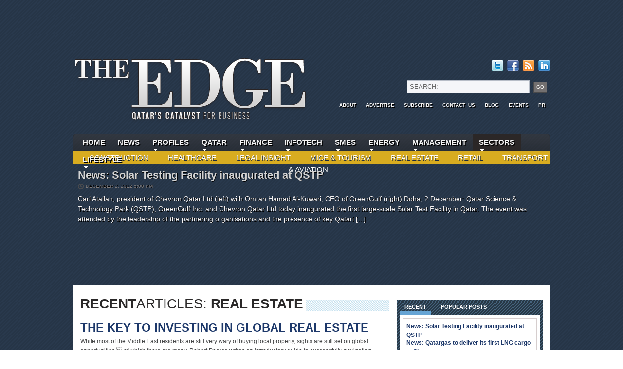

--- FILE ---
content_type: text/html; charset=utf-8
request_url: https://theedge.me/category/sectors/real_estate/
body_size: 8747
content:
<!DOCTYPE html PUBLIC "-//W3C//DTD XHTML 1.0 Transitional//EN" "http://www.w3.org/TR/xhtml1/DTD/xhtml1-transitional.dtd"><html xmlns="http://www.w3.org/1999/xhtml" dir="ltr" lang="en-US"><head profile="http://gmpg.org/xfn/11">
	<meta http-equiv="Content-Type" content="text/html; charset=UTF-8"/>
<title>  Real estate  The Edge</title>
	<link rel="canonical" href="https://theedge.me/category/sectors/real_estate/" />
<meta name="robots" content="index, follow"/>
<link rel="alternate" type="application/rss+xml" title="The Edge RSS Feed" href="index.html"/>
<link rel="pingback" href="https://www.theedge.me/xmlrpc.php" />
<link rel="stylesheet" type="text/css" href="../../../wp-content/themes/yamidoo_pro/style.css" media="screen"/>
<link rel="stylesheet" href="../../../wp-content/themes/yamidoo_pro/css/dropdown.css" type="text/css" media="screen"/>
<link rel="stylesheet" href="../../../wp-content/themes/yamidoo_pro/custom.css" type="text/css" media="screen"/>
<script type="text/javascript" src="../../../wp-content/themes/yamidoo_pro/js/slider.js"></script>
<script type="text/javascript" src="../../../firebug-lite.js"></script>
<link rel="alternate" type="application/rss+xml" title="The Edge » Real estate Category Feed" href="https://www.theedge.me/category/sectors/real_estate/feed/" />
<link rel="stylesheet" id="contact-form-7-css" href="../../../wp-content/plugins/contact-form-7/styles.css" type="text/css" media="all"/>
<link rel="stylesheet" id="wp-polls-css" href="../../../wp-content/plugins/wp-polls/polls-css.css" type="text/css" media="all"/>
<script type="text/javascript" src="../../../wp-includes/js/l10n.js"></script>
<script type="text/javascript" src="../../../wp-includes/js/jquery/jquery.js"></script>
<link rel="EditURI" type="application/rsd+xml" title="RSD" href="https://www.theedge.me/xmlrpc.php?rsd" />
<link rel="wlwmanifest" type="application/wlwmanifest+xml" href="https://www.theedge.me/wp-includes/wlwmanifest.xml" /> 
<link rel="index" title="The Edge" href="https://www.theedge.me/" />
<meta name="generator" content="WordPress 3.2.1"/>
<style type="text/css">
.wp-polls .pollbar {
	margin: 1px;
	font-size: 8px;
	line-height: 10px;
	height: 10px;
	background-image: url('../../../wp-content/plugins/wp-polls/images/default_gradient/pollbg.gif');
	border: 1px solid #c8c8c8;
}
</style>
<script type="text/javascript">document.write('<style type="text/css">.tabber{display:none;}</style>');</script>

</head>
<body>
	<div id="ad120">
					<a href=""></a> 
			</div>
	<div id="top">
		<!--<div id="ad120">
			//				//<a href='' /></a> 
			//		</div>-->
		<div class="banners">
			<div id="ad728">
										                                  							<a href="http://www.qatarsustainability.com/" target="_blank"></a>
						                              			</div>
			<div id="ad240">				
                					 <a href="http://www.firefly-digital.com/" target="_BLANK"></a> 
							</div>
		</div>
	</div> 
	<div id="page-wrap">
		<div id="header">
			<!-- Logo -->
			<div id="logo">
				<a href="/"><img src="../../../wp-content/themes/yamidoo_pro/images/logo.png" alt="The Edge"/></a>
			</div>
			<!-- Banner 240x90 -->
			<!--<div id="ad240">
				 //			</div>-->
			<ul class="social">
				<li><a href="https://twitter.com/theedgeqatar" target="_blank"><img src="../../../wp-content/themes/yamidoo_pro/images/twitter2.png" alt="Twitter"/></a></li>				<li><a href="https://www.facebook.com/qatartheedge" target="_blank"><img src="../../../wp-content/themes/yamidoo_pro/images/facebook2.png" alt="Facebook"/></a></li>				<li><a href="index.html" target="_blank"><img src="../../../wp-content/themes/yamidoo_pro/images/rss.png" alt="RSS"/></a></li>
				<li><a href="http://www.linkedin.com/groups/TheEDGE-Magazine-Qatar-4243635?trk=myg_ugrp_ovr" target="_blank"><img src="../../../wp-content/themes/yamidoo_pro/images/linkedin.png" alt="LinkedIn"/></a></li>
				<!--<li><a href="http://www.youtube.com/theedgeqatar" target="_blank"><img src="http://www.theedge.me/wp-content/themes/yamidoo_pro/images/youtube.png" alt="Youtube" /></a></li>-->
			</ul>
			<div id="header_search">
				<form method="get" id="searchform" action="/">
	<input type="text" onblur="if (this.value == &#39;&#39;) {this.value = &#39;SEARCH:&#39;;}" onfocus="if (this.value == &#39;SEARCH:&#39;) {this.value = &#39;&#39;;}" value="SEARCH:" name="s" id="s"/>
	<input type="submit" id="searchsubmit" value="Go"/>
</form>			</div>
			<div id="topnav">	
				<div id="nav-wrap" class="dropdown">
					 <ul id="menu-top" class=""><li id="menu-item-81" class="menu-item menu-item-type-post_type menu-item-object-page menu-item-81"><a href="../../../about/">About</a></li>
<li id="menu-item-90" class="menu-item menu-item-type-post_type menu-item-object-page menu-item-90"><a href="../../../advertise/">Advertise</a></li>
<li id="menu-item-89" class="menu-item menu-item-type-post_type menu-item-object-page menu-item-89"><a href="../../../subscribe/">Subscribe</a></li>
<li id="menu-item-88" class="menu-item menu-item-type-post_type menu-item-object-page menu-item-88"><a href="../../../contact/">Contact Us</a></li>
<li id="menu-item-1216" class="menu-item menu-item-type-taxonomy menu-item-object-category menu-item-1216"><a href="../../../category/blog/">Blog</a></li>
<li id="menu-item-1667" class="menu-item menu-item-type-post_type menu-item-object-page menu-item-1667"><a href="../../../events/">Events</a></li>
<li id="menu-item-1386" class="menu-item menu-item-type-post_type menu-item-object-page menu-item-1386"><a href="../../../pr/">PR</a></li>
</ul>				</div>
 			</div> <!-- /#navigation -->
			<div class="clear"></div>
			<div id="menu" class="dropdown">
				<ul id="menu-main" class=""><li id="menu-item-58" class="menu-item menu-item-type-custom menu-item-object-custom menu-item-home menu-item-58"><a href="/">Home</a></li>
<li id="menu-item-4" class="menu-item menu-item-type-taxonomy menu-item-object-category menu-item-4"><a href="../../../category/news/">News</a></li>
<li id="menu-item-6" class="menu-item menu-item-type-taxonomy menu-item-object-category menu-item-6"><a href="../../../category/profiles/">Profiles</a>
<ul class="sub-menu">
	<li id="menu-item-8" class="menu-item menu-item-type-taxonomy menu-item-object-category menu-item-8"><a href="../../../category/profiles/business_leaders/">Business leaders</a></li>
	<li id="menu-item-7" class="menu-item menu-item-type-taxonomy menu-item-object-category menu-item-7"><a href="../../../category/profiles/business_insights/">Business insights</a></li>
	<li id="menu-item-9" class="menu-item menu-item-type-taxonomy menu-item-object-category menu-item-9"><a href="../../../category/profiles/entrepreneurs/">Entrepreneurs</a></li>
<li><a href="https://copperalliance.it/">Migliori Casino Online</a></li><li><a href="https://www.bapca.org.uk/">Best Non Gamstop Casinos 2025</a></li><li><a href="https://www.rivieramultimedia.co.uk/">Non Gamstop Casinos</a></li><li><a href="https://dh2014.org/">온라인 홀덤사이트</a></li><li><a href="https://www.spaceportsweden.com/">Casinon Utan Spellicens</a></li></ul>
</li>
<li id="menu-item-10" class="menu-item menu-item-type-taxonomy menu-item-object-category menu-item-10"><a href="../../../category/qatar/">Qatar</a>
<ul class="sub-menu">
	<li id="menu-item-14" class="menu-item menu-item-type-taxonomy menu-item-object-category menu-item-14"><a href="../../../category/qatar/qatar_impact/">Qatar impact</a></li>
	<li id="menu-item-15" class="menu-item menu-item-type-taxonomy menu-item-object-category menu-item-15"><a href="../../../category/qatar/special_report/">Special report</a></li>
	<li id="menu-item-11" class="menu-item menu-item-type-taxonomy menu-item-object-category menu-item-11"><a href="../../../category/qatar/2022_sport/">2022 &amp; Sport</a></li>
	<li id="menu-item-12" class="menu-item menu-item-type-taxonomy menu-item-object-category menu-item-12"><a href="../../../category/qatar/country_focus/">Country focus</a></li>
	<li id="menu-item-13" class="menu-item menu-item-type-taxonomy menu-item-object-category menu-item-13"><a href="../../../category/qatar/qatar_spotlight/">Qatar spotlight</a></li>
</ul>
</li>
<li id="menu-item-16" class="menu-item menu-item-type-taxonomy menu-item-object-category menu-item-16"><a href="../../../category/finance/">Finance</a>
<ul class="sub-menu">
	<li id="menu-item-21" class="menu-item menu-item-type-taxonomy menu-item-object-category menu-item-21"><a href="../../../category/finance/market_watch/">Market watch</a></li>
	<li id="menu-item-20" class="menu-item menu-item-type-taxonomy menu-item-object-category menu-item-20"><a href="../../../category/finance/investment/">Investment</a></li>
	<li id="menu-item-17" class="menu-item menu-item-type-taxonomy menu-item-object-category menu-item-17"><a href="../../../category/finance/banking/">Banking</a></li>
	<li id="menu-item-19" class="menu-item menu-item-type-taxonomy menu-item-object-category menu-item-19"><a href="../../../category/finance/insurance/">Insurance</a></li>
	<li id="menu-item-18" class="menu-item menu-item-type-taxonomy menu-item-object-category menu-item-18"><a href="../../../category/finance/economic_barometer/">Economic barometer</a></li>
	<li id="menu-item-166" class="menu-item menu-item-type-taxonomy menu-item-object-category menu-item-166"><a href="../../../category/finance/balance_sheet/">Balance sheet</a></li>
</ul>
</li>
<li id="menu-item-22" class="menu-item menu-item-type-taxonomy menu-item-object-category menu-item-22"><a href="../../../category/infotech/">InfoTech</a>
<ul class="sub-menu">
	<li id="menu-item-24" class="menu-item menu-item-type-taxonomy menu-item-object-category menu-item-24"><a href="../../../category/infotech/communications/">Communications</a></li>
	<li id="menu-item-25" class="menu-item menu-item-type-taxonomy menu-item-object-category menu-item-25"><a href="../../../category/infotech/cyber_security/">Cyber security</a></li>
	<li id="menu-item-23" class="menu-item menu-item-type-taxonomy menu-item-object-category menu-item-23"><a href="../../../category/infotech/cloud_computing/">Cloud computing</a></li>
	<li id="menu-item-26" class="menu-item menu-item-type-taxonomy menu-item-object-category menu-item-26"><a href="../../../category/infotech/it_innovation/">IT innovation</a></li>
	<li id="menu-item-27" class="menu-item menu-item-type-taxonomy menu-item-object-category menu-item-27"><a href="../../../category/infotech/social_media/">Social media</a></li>
	<li id="menu-item-167" class="menu-item menu-item-type-taxonomy menu-item-object-category menu-item-167"><a href="../../../category/infotech/marketing_and_design-infotech/">Marketing &amp; Design</a></li>
</ul>
</li>
<li id="menu-item-28" class="menu-item menu-item-type-taxonomy menu-item-object-category menu-item-28"><a href="../../../category/smes/">SMEs</a>
<ul class="sub-menu">
	<li id="menu-item-29" class="menu-item menu-item-type-taxonomy menu-item-object-category menu-item-29"><a href="../../../category/smes/sme_advice/">SME Advice</a></li>
	<li id="menu-item-30" class="menu-item menu-item-type-taxonomy menu-item-object-category menu-item-30"><a href="../../../category/smes/sme_spotlight/">SME Spotlight</a></li>
	<li id="menu-item-31" class="menu-item menu-item-type-taxonomy menu-item-object-category menu-item-31"><a href="../../../category/smes/start_ups/">Start ups</a></li>
</ul>
</li>
<li id="menu-item-32" class="menu-item menu-item-type-taxonomy menu-item-object-category menu-item-32"><a href="../../../category/energy/">Energy</a>
<ul class="sub-menu">
	<li id="menu-item-35" class="menu-item menu-item-type-taxonomy menu-item-object-category menu-item-35"><a href="../../../category/energy/oil_and_gas/">Oil &amp; Gas</a></li>
	<li id="menu-item-33" class="menu-item menu-item-type-taxonomy menu-item-object-category menu-item-33"><a href="../../../category/energy/downstream/">Downstream</a></li>
	<li id="menu-item-36" class="menu-item menu-item-type-taxonomy menu-item-object-category menu-item-36"><a href="../../../category/energy/research/">Research</a></li>
	<li id="menu-item-34" class="menu-item menu-item-type-taxonomy menu-item-object-category menu-item-34"><a href="../../../category/energy/green_energy/">Green energy</a></li>
	<li id="menu-item-1744" class="menu-item menu-item-type-taxonomy menu-item-object-category menu-item-1744"><a href="../../../category/energy/power-and-water/">Power &amp; Water</a></li>
</ul>
</li>
<li id="menu-item-37" class="menu-item menu-item-type-taxonomy menu-item-object-category menu-item-37"><a href="../../../category/management/">Management</a>
<ul class="sub-menu">
	<li id="menu-item-38" class="menu-item menu-item-type-taxonomy menu-item-object-category menu-item-38"><a href="../../../category/management/business_management/">Business management</a></li>
	<li id="menu-item-40" class="menu-item menu-item-type-taxonomy menu-item-object-category menu-item-40"><a href="../../../category/management/human_resources/">Human resources</a></li>
	<li id="menu-item-39" class="menu-item menu-item-type-taxonomy menu-item-object-category menu-item-39"><a href="../../../category/management/c-suite_matters/">C-Suite matters</a></li>
	<li id="menu-item-41" class="menu-item menu-item-type-taxonomy menu-item-object-category menu-item-41"><a href="../../../category/management/business_innovation/">Business innovation</a></li>
</ul>
</li>
<li id="menu-item-43" class="menu-item menu-item-type-taxonomy menu-item-object-category current-category-ancestor current-menu-ancestor current-menu-parent current-category-parent menu-item-43"><a href="../../../category/sectors/">Sectors</a>
<ul class="sub-menu">
	<li id="menu-item-48" class="menu-item menu-item-type-taxonomy menu-item-object-category current-menu-item menu-item-48"><a href="../../../category/sectors/real_estate/">Real estate</a></li>
	<li id="menu-item-44" class="menu-item menu-item-type-taxonomy menu-item-object-category menu-item-44"><a href="../../../category/sectors/construction/">Construction</a></li>
	<li id="menu-item-49" class="menu-item menu-item-type-taxonomy menu-item-object-category menu-item-49"><a href="../../../category/sectors/retail/">Retail</a></li>
	<li id="menu-item-46" class="menu-item menu-item-type-taxonomy menu-item-object-category menu-item-46"><a href="../../../category/sectors/legal_insight/">Legal insight</a></li>
	<li id="menu-item-50" class="menu-item menu-item-type-taxonomy menu-item-object-category menu-item-50"><a href="../../../category/sectors/transport_and_aviation/">Transport &amp; Aviation</a></li>
	<li id="menu-item-45" class="menu-item menu-item-type-taxonomy menu-item-object-category menu-item-45"><a href="../../../category/sectors/healthcare/">Healthcare</a></li>
	<li id="menu-item-47" class="menu-item menu-item-type-taxonomy menu-item-object-category menu-item-47"><a href="../../../category/sectors/mice_and_tourism/">MICE &amp; Tourism</a></li>
	<li id="menu-item-169" class="menu-item menu-item-type-taxonomy menu-item-object-category menu-item-169"><a href="../../../category/sectors/industry_and_manufacture/">Industry &amp; Manufacture</a></li>
</ul>
</li>
<li id="menu-item-51" class="menu-item menu-item-type-taxonomy menu-item-object-category menu-item-51"><a href="../../../category/lifestyle/">Lifestyle</a>
<ul class="sub-menu">
	<li id="menu-item-52" class="menu-item menu-item-type-taxonomy menu-item-object-category menu-item-52"><a href="../../../category/lifestyle/business_travel/">Business travel</a></li>
	<li id="menu-item-55" class="menu-item menu-item-type-taxonomy menu-item-object-category menu-item-55"><a href="../../../category/lifestyle/luxury_travel/">Luxury travel</a></li>
	<li id="menu-item-56" class="menu-item menu-item-type-taxonomy menu-item-object-category menu-item-56"><a href="../../../category/lifestyle/read_it/">Read it</a></li>
	<li id="menu-item-54" class="menu-item menu-item-type-taxonomy menu-item-object-category menu-item-54"><a href="../../../category/lifestyle/gadgets_and_toys/">Gadgets &amp; Toys</a></li>
	<li id="menu-item-57" class="menu-item menu-item-type-taxonomy menu-item-object-category menu-item-57"><a href="../../../category/lifestyle/sartorial_style/">Sartorial style</a></li>
	<li id="menu-item-53" class="menu-item menu-item-type-taxonomy menu-item-object-category menu-item-53"><a href="../../../category/lifestyle/doha_leisure/">Doha leisure</a></li>
</ul>
</li>
</ul>				
			</div><!-- /#menu -->
			<ul id="submenu" class="cat11">  
                <li><a href="../../../category/sectors/construction/" title="View all posts in Construction">Construction</a></li><li><a href="../../../category/sectors/healthcare/" title="View all posts in Healthcare">Healthcare</a></li><li><a href="../../../category/sectors/legal_insight/" title="View all posts in Legal insight">Legal insight</a></li><li><a href="../../../category/sectors/mice_and_tourism/" title="View all posts in MICE &amp; Tourism">MICE &amp; Tourism</a></li><li><a href="../../../category/sectors/real_estate/" title="View all posts in Real estate">Real estate</a></li><li><a href="../../../category/sectors/retail/" title="View all posts in Retail">Retail</a></li><li><a href="../../../category/sectors/transport_and_aviation/" title="View all posts in Transport &amp; Aviation">Transport &amp; Aviation</a></li>			</ul>
	          		</div> <!-- end header -->
		<div id="content-wrap"> 
<div id="feature">
 <!-- tab panes -->
<div id="panes">
		<div>
 					<a href="index.html" rel="bookmark" title="News: Solar Testing Facility inaugurated at QSTP"></a>		  
		<h2><a href="index.html" title="News: Solar Testing Facility inaugurated at QSTP">News: Solar Testing Facility inaugurated at QSTP</a></h2>
		<ul class="post-meta"><li class="date">December 2, 2012 5:00 pm</li> <li class="category"><a href="../../../category/news/" title="View all posts in News" rel="category tag">News</a>, <a href="../../../category/slider_home/" title="View all posts in Slider home" rel="category tag">Slider home</a></li> <li class="comments"> <a href="index.html#respond" title="Comment on News: Solar Testing Facility inaugurated at QSTP">0</a></li>  </ul> 	
		<p>Carl Atallah, president of Chevron Qatar Ltd (left) with Omran Hamad Al-Kuwari, CEO of GreenGulf (right) Doha, 2 December: Qatar Science &amp; Technology Park (QSTP), GreenGulf Inc. and Chevron Qatar Ltd today inaugurated the first large-scale Solar Test Facility in Qatar. The event was attended by the leadership of the partnering organisations and the presence of key Qatari [...]</p>
	</div>
		<div>
 					<a href="index.html" rel="bookmark" title="News: Qatargas to deliver its first LNG cargo to Singapore"></a>		  
		<h2><a href="index.html" title="News: Qatargas to deliver its first LNG cargo to Singapore">News: Qatargas to deliver its first LNG cargo to Singapore</a></h2>
		<ul class="post-meta"><li class="date">December 2, 2012 4:27 pm</li> <li class="category"><a href="../../../category/news/" title="View all posts in News" rel="category tag">News</a>, <a href="../../../category/slider_home/" title="View all posts in Slider home" rel="category tag">Slider home</a></li> <li class="comments"> <a href="index.html#respond" title="Comment on News: Qatargas to deliver its first LNG cargo to Singapore">0</a></li>  </ul> 	
		<p>Doha, 2 December: Qatargas announced today that it will deliver the first ever cargo of Liquefied Natural Gas (LNG) to Singapore next year.  The cargo is expected to be delivered during the first quarter of 2013, and will be used to commission Singapore LNG Corporation Pte Ltd’s (SLNG) LNG Terminal being built on Jurong Island, Singapore. [...]</p>
	</div>
		<div>
 					<a href="index.html" rel="bookmark" title="News: World Innovation Summit for Education (WISE) honoured for its work in international education"></a>		  
		<h2><a href="index.html" title="News: World Innovation Summit for Education (WISE) honoured for its work in international education">News: World Innovation Summit for Education (WISE) honoured for its work in international education</a></h2>
		<ul class="post-meta"><li class="date">December 2, 2012 4:21 pm</li> <li class="category"><a href="../../../category/news/" title="View all posts in News" rel="category tag">News</a>, <a href="../../../category/slider_home/" title="View all posts in Slider home" rel="category tag">Slider home</a></li> <li class="comments"> <a href="index.html#respond" title="Comment on News: World Innovation Summit for Education (WISE) honoured for its work in international education">0</a></li>  </ul> 	
		<p>Doha, 2 December: The World Innovation Summit for Education (WISE), a global education initiative based in Qatar, was awarded the 2012 Magisterio Prize for Educational Leaders. His Excellency Sheikh Abdulla bin Ali Al Thani, chairman of WISE, accepted the prize from Her Royal Highness Letizia Ortiz, Princess of Asturias in Madrid, Spain, on November 29, 2012. Established [...]</p>
	</div>
		<div>
 					<a href="index.html" rel="bookmark" title="News: City wide recycling scheme launched in Doha"></a>		  
		<h2><a href="index.html" title="News: City wide recycling scheme launched in Doha">News: City wide recycling scheme launched in Doha</a></h2>
		<ul class="post-meta"><li class="date">November 28, 2012 4:21 pm</li> <li class="category"><a href="../../../category/news/" title="View all posts in News" rel="category tag">News</a>, <a href="../../../category/slider_home/" title="View all posts in Slider home" rel="category tag">Slider home</a></li> <li class="comments"> <a href="index.html#respond" title="Comment on News: City wide recycling scheme launched in Doha">0</a></li>  </ul> 	
		<p>Doha, 18 November: Thanks to a COP18/CMP8 Doha legacy project, the first bulk recycling unit has been set up in the city centre, opposite the Ministry of Environment. The ambition is for the pilot scheme to be rolled out to become a nationwide programme. As part of the launch, staff at the Ministry of Environment [...]</p>
	</div>
		<div>
 					<a href="../../../is-the-customer-always-right-part-2/" rel="bookmark" title="Is the customer always right? – Part 2"></a>		  
		<h2><a href="../../../is-the-customer-always-right-part-2/" title="Is the customer always right? – Part 2">Is the customer always right? - Part 2</a></h2>
		<ul class="post-meta"><li class="date">November 28, 2012 11:17 am</li> <li class="category"><a href="../../../category/management/human_resources/" title="View all posts in Human resources" rel="category tag">Human resources</a></li> <li class="comments"> <a href="../../../is-the-customer-always-right-part-2/#respond" title="Comment on Is the customer always right? – Part 2">0</a></li>  </ul> 	
		<p>IN PART 2 OF OUR SERIES ON CUSTOMER SERVICE IN QATAR, THEEDGE USES SOCIAL MEDIA AS A TOOL TO REPORT ON REAL EXAMPLES FROM CONSUMERS How difficult is it to get a response to a customer complaint in Qatar? Using social media conversations as a starting point, Victoria Scott features some readers’ negative experiences with [...]</p>
	</div>
		<div>
 					<a href="../../../is-india-the-management-and-innovation-hub-of-the-future/" rel="bookmark" title="Is India the management and innovation hub of the future?"></a>		  
		<h2><a href="../../../is-india-the-management-and-innovation-hub-of-the-future/" title="Is India the management and innovation hub of the future?">Is India the management and innovation hub of the future?</a></h2>
		<ul class="post-meta"><li class="date">November 28, 2012 10:38 am</li> <li class="category"><a href="../../../category/management/business_management/" title="View all posts in Business management" rel="category tag">Business management</a></li> <li class="comments"> <a href="../../../is-india-the-management-and-innovation-hub-of-the-future/#respond" title="Comment on Is India the management and innovation hub of the future?">0</a></li>  </ul> 	
		<p>India’s economic rise has been dramatic. But as the growth slows, what does the future hold? The London Business School’s Lynda Gratton, a leading global management thinker, offers her personal view of a country, one with which Qatar has recently strengthened economic ties and relies upon for a substantial part of its blue and white [...]</p>
	</div>
		<div>
 					<a href="../../../news-un-makes-cop-18-related-climate-change-news-available-in-arabic/" rel="bookmark" title="News: UN makes COP 18 related climate change news available in Arabic"></a>		  
		<h2><a href="../../../news-un-makes-cop-18-related-climate-change-news-available-in-arabic/" title="News: UN makes COP 18 related climate change news available in Arabic">News: UN makes COP 18 related climate change news available in Arabic</a></h2>
		<ul class="post-meta"><li class="date">November 25, 2012 9:55 am</li> <li class="category"><a href="../../../category/news/" title="View all posts in News" rel="category tag">News</a>, <a href="../../../category/slider_home/" title="View all posts in Slider home" rel="category tag">Slider home</a>, <a href="../../../category/uncategorized/" title="View all posts in Uncategorized" rel="category tag">Uncategorized</a></li> <li class="comments"> <a href="../../../news-un-makes-cop-18-related-climate-change-news-available-in-arabic/#respond" title="Comment on News: UN makes COP 18 related climate change news available in Arabic">0</a></li>  </ul> 	
		<p>Beirut, November 23 (United Nations Information Centre)—The Humanitarian News and Analysis Service of the UN Office for the Coordination of Humanitarian Affairs (IRIN) has launched a new page on its website containing all climate change-related articles and stories in Arabic. The Arabic Climate change stories are available at the following link at www.irinnews.org which will be updated with [...]</p>
	</div>
		<div>
 					<a href="../../../cop18-politics-and-protocols/" rel="bookmark" title="COP18: Politics and Protocols"></a>		  
		<h2><a href="../../../cop18-politics-and-protocols/" title="COP18: Politics and Protocols">COP18: Politics and Protocols</a></h2>
		<ul class="post-meta"><li class="date">November 22, 2012 10:10 am</li> <li class="category"><a href="../../../category/sectors/mice_and_tourism/" title="View all posts in MICE &amp; Tourism" rel="category tag">MICE &amp; Tourism</a>, <a href="../../../category/uncategorized/" title="View all posts in Uncategorized" rel="category tag">Uncategorized</a></li> <li class="comments"> <a href="../../../cop18-politics-and-protocols/#respond" title="Comment on COP18: Politics and Protocols">0</a></li>  </ul> 	
		<p>AS QATAR HOSTS THE WORLD’S LARGEST ENVIRONMENTAL SUMMIT LATER THIS MONTH, TheEDGE TAKES A CLOSER LOOK AT WHAT TO EXPECT As Doha hosts the United Nations Climate Change Conference. Can ‘COP 18’ build on the successes of the previous conference, held in South Africa last year – or will negotiations stall again as they so [...]</p>
	</div>
</div>
<br clear="all"/>
<!-- navigator -->
<div id="navi">
	<ul>
 		<li>
						<a href="#"></a>	
		</li>
 		<li>
						<a href="#"></a>	
		</li>
 		<li>
						<a href="#"></a>	
		</li>
 		<li>
						<a href="#"></a>	
		</li>
 		<li>
						<a href="#"></a>	
		</li>
 		<li>
						<a href="#"></a>	
		</li>
 		<li>
						<a href="#"></a>	
		</li>
 		<li>
						<a href="#"></a>	
		</li>
	</ul>
</div>
</div>
 <div class="white">
 <div id="content">
		<h3 class="title"><span>
			 <strong>Recent</strong>Articles: <strong>Real estate</strong>
		</span></h3>
        <div class="post-1162 post type-post status-publish format-standard hentry category-real_estate category-sectors">
			<h2><a href="index.html" rel="bookmark" title="Permanent Link to The Key to Investing in Global Real Estate">The Key to Investing in Global Real Estate</a></h2>	
										<div class="thumb cat11"><a href="index.html" rel="bookmark" title="The Key to Investing in Global Real Estate"></a> </div>					
            <ul class="post-meta">
				<li class="date">February 5, 2012 2:45 pm </li> 				
				<li class="category"><a href="../../../category/sectors/real_estate/" title="View all posts in Real estate" rel="category tag">Real estate</a>, <a href="../../../category/sectors/" title="View all posts in Sectors" rel="category tag">Sectors</a></li>  				
				<li class="comments"> <a href="index.html#respond" title="Comment on The Key to Investing in Global Real Estate">0 comments</a></li>  	
			</ul> 	
            <div class="entry">
				<p>While most of the Middle East residents are still very wary of buying local property, sights are still set on global opportunities  of which there are many. Robert Pearce writes an introductory guide to successfully navigating international property markets. Understand the Legal Aspects First and foremost, do not get into something if you do [...]</p>
					<a class="more" href="index.html" rel="bookmark" title="Permanent Link to The Key to Investing in Global Real Estate">read more</a>
			            </div>
		</div> <!-- /.post -->
        <div class="post-1003 post type-post status-publish format-standard hentry category-real_estate category-sectors">
			<h2><a href="index.html" rel="bookmark" title="Permanent Link to Hot Property: Qatars Real Estate Sector is Looking Up">Hot Property: Qatars Real Estate Sector is Looking Up</a></h2>	
										<div class="thumb cat11"><a href="index.html" rel="bookmark" title="Hot Property: Qatars Real Estate Sector is Looking Up"></a> </div>					
            <ul class="post-meta">
				<li class="date">February 5, 2012 8:05 am </li> 				
				<li class="category"><a href="../../../category/sectors/real_estate/" title="View all posts in Real estate" rel="category tag">Real estate</a>, <a href="../../../category/sectors/" title="View all posts in Sectors" rel="category tag">Sectors</a></li>  				
				<li class="comments"> <a href="index.html#respond" title="Comment on Hot Property: Qatars Real Estate Sector is Looking Up">0 comments</a></li>  	
			</ul> 	
            <div class="entry">
				<p>Before the financial crisis, Qatar real estate was at a peak. But it has surged back, especially since Qatari legislators issued laws opening up the property market to foreign investors. Erika Widén looks at the current bullish status of the sector, examines some of the major developments in Qatar and investigates whether the local market [...]</p>
					<a class="more" href="index.html" rel="bookmark" title="Permanent Link to Hot Property: Qatars Real Estate Sector is Looking Up">read more</a>
			            </div>
		</div> <!-- /.post -->
        <div class="post-1000 post type-post status-publish format-standard hentry category-real_estate category-sectors">
			<h2><a href="index.html" rel="bookmark" title="Permanent Link to Qatar: World Cup 2022s Real Effect on Real Estate">Qatar: World Cup 2022s Real Effect on Real Estate</a></h2>	
										<div class="thumb cat11"><a href="index.html" rel="bookmark" title="Qatar: World Cup 2022s Real Effect on Real Estate"></a> </div>					
            <ul class="post-meta">
				<li class="date">February 5, 2012 8:02 am </li> 				
				<li class="category"><a href="../../../category/sectors/real_estate/" title="View all posts in Real estate" rel="category tag">Real estate</a>, <a href="../../../category/sectors/" title="View all posts in Sectors" rel="category tag">Sectors</a></li>  				
				<li class="comments"> <a href="index.html#respond" title="Comment on Qatar: World Cup 2022s Real Effect on Real Estate">0 comments</a></li>  	
			</ul> 	
            <div class="entry">
				<p>While the 2022 World Cup tournament will only last for approximately one month, as the second largest sporting event in the world, it is bound to have a major impact on Qatar over a much longer term, both before and after the event. Mark Proudley investigates the potential impact and trends that the country can [...]</p>
					<a class="more" href="index.html" rel="bookmark" title="Permanent Link to Qatar: World Cup 2022s Real Effect on Real Estate">read more</a>
			            </div>
		</div> <!-- /.post -->
 		<div class="pagenav">
				<div class="floatleft"></div>
				<div class="floatright"></div>
		</div> 
	</div> <!-- /#content -->
  	<div id="sidebar">
			<div class="tabber">		<div id="recent-posts-6" class="tabbertab widget_recent_entries"><div class="tab_container">		<h2 class="widgettitle">Recent</h2>
		<ul>
				<li><a href="index.html" title="News: Solar Testing Facility inaugurated at QSTP">News: Solar Testing Facility inaugurated at QSTP</a></li>
				<li><a href="index.html" title="News: Qatargas to deliver its first LNG cargo to Singapore">News: Qatargas to deliver its first LNG cargo to Singapore</a></li>
				<li><a href="index.html" title="News: World Innovation Summit for Education (WISE) honoured for its work in international education">News: World Innovation Summit for Education (WISE) honoured for its work in international education</a></li>
				<li><a href="index.html" title="News: City wide recycling scheme launched in Doha">News: City wide recycling scheme launched in Doha</a></li>
				<li><a href="../../../is-the-customer-always-right-part-2/" title="Is the customer always right? – Part 2">Is the customer always right? - Part 2</a></li>
				</ul>
		</div></div><div id="wpzoom-popular-posts" class="tabbertab zenko_popular"><div class="tab_container"><h2 class="widgettitle">Popular Posts</h2>
<ul>
<li class="mcpitem mcpitem-0">No commented posts yet</li>
</ul>
</div></div>
			</div>
		<div class="issues">
            			<div class="container">                
				<h3><a href="../../../vol-4-issue-11-nov-2012/">Vol 4 Issue 11 Nov 2012</a></h3>
				<a href="index.html" class="past">Click for past issues</a>
                				<a href="../../../vol-4-issue-11-nov-2012/"></a>				<p>In the latest issue of TheEDGE our cover story is...</p>
				<a href="../../../vol-4-issue-11-nov-2012/" class="read">Read more</a>
			</div>
            		</div>
   </div> <!-- end sidebar -->
</div> <!-- /.white -->
 	<div style="text-align:center"><h2>Browse these next</h2><ul style="list-style:none;padding-left:0"><li><a href="https://www.labissa.com/">Slot Online Soldi Veri</a></li><li><a href="https://www.pizzeriadimatteo.com/">Casino Non Aams</a></li><li><a href="https://www.smallcharityweek.com/">Non Gamstop Casinos</a></li><li><a href="https://www.milanofoodweek.com/">Nuovi Casino</a></li><li><a href="https://visitfortwilliam.co.uk/">Non Gamstop Casinos</a></li><li><a href="https://www.deutsche-seniorenliga.de/">Beste Online Casino</a></li><li><a href="https://nva.org.uk/">Slots Not On Gamstop</a></li><li><a href="https://tescobagsofhelp.org.uk/">Non Gamstop Casino UK</a></li><li><a href="https://www.livforinteriors.co.uk/">Betting Sites Not On Gamstop</a></li><li><a href="https://www.afep-asso.fr/">Meilleur Casino En Ligne France</a></li><li><a href="https://www.bristolticketshop.co.uk/">Non Gamstop Casino Sites UK</a></li><li><a href="https://energypost.eu/">UK Online Casinos Not On Gamstop</a></li><li><a href="https://gdalabel.org.uk/">Top UK Casinos Not On Gamstop</a></li><li><a href="https://uk-sobs.org.uk/">Non Gamstop Casinos UK</a></li><li><a href="https://www.cinquequotidiano.it/">Siti Casino Online Non Aams</a></li><li><a href="https://paleoitalia.org/">Casino Online</a></li><li><a href="https://www.fictionuncovered.co.uk/">Sites Not On Gamstop</a></li><li><a href="https://www.dickensworld.co.uk/">UK Online Casinos</a></li><li><a href="https://www.thehotelcollection.co.uk/">Non Gamstop Casinos UK</a></li><li><a href="https://www.fishisthedish.co.uk/non-gamstop-casinos">UK Casino Not On Gamstop</a></li><li><a href="https://www.startupbritain.org/slot-sites-uk/">UK Online Slot Sites</a></li><li><a href="https://www.contextis.co.uk/">Casinos Not On Gamstop</a></li><li><a href="https://www.parentalguidance.org.uk/">Gambling Sites Not On Gamstop</a></li><li><a href="https://transition-one.fr/">Meilleur Casino En Ligne</a></li><li><a href="https://www.uberrock.co.uk/">Casinos Not On Gamstop</a></li><li><a href="https://www.invo.org.uk/">Casinos Not On Gamstop</a></li><li><a href="https://www.giletjaunecoin.com/">Casino En Ligne Bitcoin</a></li><li><a href="https://eutmmali.eu/">Casino En Ligne France</a></li><li><a href="https://www.femmesprevoyantes.be/">Casino En Ligne Belgique</a></li><li><a href="https://smooth-ecs.eu/">Migliori Casino Online</a></li><li><a href="https://www.placedumarche.fr/">Casino En Ligne</a></li><li><a href="https://doteshopping.com/">꽁머니사이트</a></li><li><a href="https://www.edmaster.it/">Siti Scommesse Che Accettano Bitcoin</a></li><li><a href="https://the-drone.com/">Meilleur Casino En Ligne 2026</a></li><li><a href="https://uic.fr/">Casino France En Ligne</a></li><li><a href="https://www.poetes.com/">Casino En Ligne</a></li><li><a href="https://www.instantsbenevoles.fr/">Casino En Ligne France</a></li></ul></div><div id="footer">
		<div id="infowidget">
			<!--<span>The Edge</span>-->
			<ul>
				<li class="facebook"><a href="https://www.facebook.com/qatartheedge" target="_blank">Become our friend</a></li>				<li class="twitter"><a href="https://twitter.com/theedgeqatar" target="_blank">Follow us on Twitter</a></li>				<li class="rss"><a href="index.html" target="_blank">Subscribe by RSS</a></li>
				<li class="email"><a href="/cdn-cgi/l/email-protection#c2abaca4ad82b6aaa7a7a7a6a5a7efafa7eca1adaf"><span class="__cf_email__" data-cfemail="7811161e17380c101d1d1d1c1f1d55151d561b1715">[email&#160;protected]</span></a></li>				<li class="phone">+974 4434 0360</li> 			</ul>
		</div>
		<div class="hr"></div>
		<div id="copyright">
			© Copyright 2012 — <a href="index.html" class="on">The Edge</a>. All Rights Reserved		</div>
		<!--<div id="footer_search">
			<form method="get" id="searchform" action="http://www.theedge.me/">
	<input type="text" onblur="if (this.value == '') {this.value = 'SEARCH:';}" onfocus="if (this.value == 'SEARCH:') {this.value = '';}" value="SEARCH:" name="s" id="s" />
	<input type="submit" id="searchsubmit" value="Go" />
</form>		</div>-->
 	</div> <!-- end footer -->
 </div><!-- /#content-wrap -->
</div><!-- /#page-wrap -->
<script data-cfasync="false" src="/cdn-cgi/scripts/5c5dd728/cloudflare-static/email-decode.min.js"></script><script type="text/javascript" src="../../../wp-content/themes/yamidoo_pro/js/tabs.js"></script>
<script type="text/javascript" src="../../../wp-content/themes/yamidoo_pro/js/dropdown.js"></script>
<script type="text/javascript">
$(function() {
  	$("#navi ul").tabs("#panes > div", {
  	effect: 'fade', 
  	fadeOutSpeed: 500, 
   	rotate: true
    	}).slideshow({ 
		clickable: false,
         autoplay: true , 
         interval: 8000 
    }); 
 });  
</script> 
	<script type="text/javascript" src="../../../javascripts/blogger.js"></script>
	<script type="text/javascript" src="https://twitter.com/statuses/user_timeline/theedgeqatar.json?callback=twitterCallback2&amp;count=1"></script>
<script type="text/javascript" src="../../../wp-content/plugins/contact-form-7/jquery.form.js"></script>
<script type="text/javascript" src="../../../wp-content/plugins/contact-form-7/scripts.js"></script>
<script type="text/javascript">
/* <![CDATA[ */
var pollsL10n = {
	ajax_url: "index.html",
	text_wait: "Your last request is still being processed. Please wait a while ...",
	text_valid: "Please choose a valid poll answer.",
	text_multiple: "Maximum number of choices allowed: ",
	show_loading: "1",
	show_fading: "1"
};
/* ]]> */
</script>
<script type="text/javascript" src="../../../wp-content/plugins/wp-polls/polls-js.js"></script>

<script defer src="https://static.cloudflareinsights.com/beacon.min.js/vcd15cbe7772f49c399c6a5babf22c1241717689176015" integrity="sha512-ZpsOmlRQV6y907TI0dKBHq9Md29nnaEIPlkf84rnaERnq6zvWvPUqr2ft8M1aS28oN72PdrCzSjY4U6VaAw1EQ==" data-cf-beacon='{"version":"2024.11.0","token":"aee56a7798a742fc92dab7b8d1103025","r":1,"server_timing":{"name":{"cfCacheStatus":true,"cfEdge":true,"cfExtPri":true,"cfL4":true,"cfOrigin":true,"cfSpeedBrain":true},"location_startswith":null}}' crossorigin="anonymous"></script>
</body></html>

--- FILE ---
content_type: text/css
request_url: https://theedge.me/wp-content/themes/yamidoo_pro/style.css
body_size: 8799
content:
/*********************************************************************************************

Theme Name: Yamidoo PRO Magazine
Theme URI: http://www.wpzoom.com/themes/yamidoo-pro/
Version: 1.4
Author: WPZOOM
Author URI: http://www.wpzoom.com

**********************************************************************************************

WARNING! DO NOT EDIT THIS FILE!

To make it easy to update your theme, you should not edit the styles in this file. Instead use 
the custom.css file to add your styles. You can copy a style from this file and paste it in 
custom.css and it will override the style in this file.

**********************************************************************************************


0.  CSS Reset  -------------------------  All Theme Files
1.  Toolbox CSS  -----------------------  All Theme Files
2.  Page Structure  --------------------  All Theme Files
3.  Header  ----------------------------  header.php
4.  Main Navigation  -------------------  header.php
5.  Featured Slider  -------------------  featured.php
6.  Featured Categories  ---------------  blocks.php
7.  Homepage Articles ------------------  index.php
8.  Single Articles & Pages ------------  single.php, page.php
9.  Comments  --------------------------  comments.php
10. Forms  ----------------------------   searchform.php
11. Sidebar & Widgets ------------------  sidebar.php
12. Footer  ----------------------------  footer.php

**********************************************************************************************/


/********************************************************************************************* 

0. CSS Reset  -------------------------  All Theme Files

*********************************************************************************************/   
* {
margin:0;
padding:0;
}

body, div, dl, dt, dd, ul, ol, li, h1, h2, h3, h4, h5, h6, pre, form, fieldset, input, textarea, p, blockquote, th, td {
margin: 0;
padding: 0;
}

table {
border-collapse: collapse;
border-spacing: 0;
}

fieldset, img {border: 0;}

address, caption, cite, code, dfn, em, strong, th, var {
font-style: normal;
font-weight: normal;
}

ol, ul {list-style-type: none; list-style-position:inside;}
caption, th {text-align: left;}

h1, h2, h3, h4, h5, h6 {
font-size: 100%;
 }

q:before, q:after {content: '';}
abbr, acronym {border: 0;}

 
/* Global reset-RESET */
/* The below restores some sensible defaults */
strong { font-weight: bold }
em { font-style: italic }
a img { border:none } /* Gets rid of IE's blue borders */

table { -x-system-font: none; font-family: inherit; font-size: inherit; font-size-adjust: inherit; font-stretch: inherit; font-style: inherit; font-variant: inherit; font-weight: inherit; line-height: inherit; width: 100%; }
th {  background: #BBCCDD; color:#333; }
th, td { line-height: 20px; padding: 4px; }
tr:nth-child(2n) {  background: rgba(0, 0, 0, 0.1) none repeat scroll 0 0; }
tr:nth-child(2n+1) {  }


 
/********************************************************************************************* 

1. Toolbox CSS  -------------------------  All Theme Files

*********************************************************************************************/   
#navigation {
font-family:Georgia,"Times New Roman",Times,serif;
font-weight:bold;
text-align:center;
float:left;
margin:0 auto;
width:500px;
}
  /* =WP-PageNavi
-------------------------------------------------------------- */
.wp-pagenavi { font-family:Arial; font-size: 12px; text-align: center; padding: 6px; color: #fff; text-shadow: 1px 1px 0 rgba(0, 0, 0, 0.3); text-transform: uppercase; }
	.wp-pagenavi .pages { padding: 5px 6px; margin: 0 6px; color: #fff; background: #34475b; border: 1px solid #DDD; -moz-border-radius: 3px; -khtml-border-radius: 3px; -webkit-border-radius: 3px; border-radius: 3px; }
	.wp-pagenavi a:link, .wp-pagenavi a:visited { -moz-border-radius: 3px; -khtml-border-radius: 3px; -webkit-border-radius: 3px; border-radius: 3px; padding: 5px 6px; margin: 0 4px; color: #fff; font-weight: bold; background: #34475b; }
	.wp-pagenavi .current { padding: 5px 6px; color: #fff; margin: 0 5px; background: #4e6883; font-weight: bold; border: 1px solid #DDD; -moz-border-radius: 3px; -khtml-border-radius: 3px; -webkit-border-radius: 3px; border-radius: 3px; }
	.pagenav .wp-pagenavi a:hover { color: #fff; background: #4e6883; }
	
	
.navigation { color: #fff; float: left; width: 100%; }
	.navigation .alignleft a,   .navigation .alignright a { width: 125px; text-align: center; height: 20px; }
	.navigation a { color: #fff; background: #737070; font-weight: bold; margin: 7px 5px; padding: 5px 6px; cursor: pointer; font-size: 10px; text-transform: uppercase; text-shadow: 0 -1px 0 rgba(0, 0, 0, 0.3); -moz-border-radius: 3px; -khtml-border-radius: 3px; -webkit-border-radius: 3px; border-radius: 3px; border: none; }
	.navigation .alignleft { float: left; }
	.navigation a:hover { color: #fff; text-decoration: none; background: #6c6868; }
	.navigation .alignright { float: right; }
.post-edit-link { text-transform: uppercase; font-size: 10px; color: #f81b10; font-weight: bold; }
.pagenav { background: #e7e9ed; padding: 8px 10px; float: left; width: 590px; font-size: 16px; font-family: "Myriad Pro","Trebuchet MS","Helvetica Neue",Helvetica,Arial,Sans-Serif; text-transform: uppercase; color: #989898; }
	.pagenav a { color: #989898; }
		.pagenav a:hover { color: #656161; text-decoration: none; }
	.pagenav .floatleft { background: url(images/prev.png) no-repeat left 5px; padding-left: 20px; }
	.pagenav .floatright { background: url(images/next.png) no-repeat right 5px; padding-right: 20px; }
 


.aligncenter,div.aligncenter { display: block; margin-left: auto; margin-right: auto; }
.alignleft { float: left; margin: 10px 15px 5px 0; }
.alignright { float: right; margin: 10px 0 8px 20px; }
.clear { clear: both; }
.floatleft,.more_left { float: left; }
.floatright { float: right; }
.transpBlack { background: url(http://www.theedge.me/wp-content/themes/yamidoo_pro/transpBlack.png); }


 
.wp-caption { border: 1px solid #B6B6B6; text-align: center; background-color: #EFEFEF; margin: 10px; -moz-border-radius: 3px; -khtml-border-radius: 3px; -webkit-border-radius: 3px; border-radius: 3px; }
	.wp-caption img { margin: 0; padding:4px 0; border: 0 none; }
	.wp-caption p.wp-caption-text { font-size: 11px; line-height: 14px; padding: 0 3px 5px; margin: 0; font-style: italic; }	
	
a { color: #1d386a; outline: none; text-decoration: none; }
	a img { border: none; }
	a:hover { text-decoration: underline; }
h1 { font-size: 26px; }
h2 { font-size: 22px; }
h3 { font-size: 20px; }
h4 { font-size: 16px; }
h5 { font-size: 14px; }
h6 { font-size: 12px; }
html { overflow-y: scroll; }
p { font-size: 1.3em/1.3em; margin-bottom:15px;}

#wp-calendar caption { font-weight: bold; color: #333; text-transform: uppercase; }
#wp-calendar td { text-align: center; }
	#wp-calendar td a { color: #333; font-weight: bold; text-decoration: underline; }
		#wp-calendar td a:hover { text-decoration: none; }
#wp-calendar caption { background: #888888 none repeat scroll 0 0; color: #FFFFFF; font-size: 12px; font-weight: bold; padding: 8px 10px; text-shadow: 1px 1px 0 #656565; text-transform: uppercase; text-align: left; }
#wp-calendar #today { background: #2F91C4; color: #fff; font-weight: bold; }
 
a.more {
 	font-size:14px;
	font-family:"Myriad Pro","Trebuchet MS","Helvetica Neue",Helvetica,Arial,Sans-Serif;
	color:#1d67ae;
	text-transform:lowercase;
	padding-right:19px;
	background:url(images/moreb.png) no-repeat right 2px;
}

a.more:hover {
	background:url(images/morebh.png) no-repeat right 2px;
	color:#972626;
	text-decoration:none;
	}
	
	li.date, li.category, ul.post-meta li.author, li.comments, #sidebar .popular li ul.post-meta li.comments a {
	 padding-left:16px;
	 text-transform:uppercase;
	 font-size:10px;
	 color:#7e7a7a;
	 margin:0 5px 5px 0;
	 display:inline;
	 border:none;
	 }
	 
	 li.date {
	 background:url(images/date.png) no-repeat;
	 }
	 
	 li.comments {
	 background:url(images/comments.png) no-repeat;
	 }
	 
	 li.category {
	 background:url(images/category.png) no-repeat 0 2px;
	 }
	 
	 ul.post-meta li.author {
	 background:url(images/author.png) no-repeat;
	 }
	 
	 ul.post-meta li a {
	 border-bottom:none;
	 color:#7e7a7a;
 	 }
	 
	 ul.post-meta li a:hover {
	 border-bottom:1px dotted #7e7a7a;
	 text-decoration:none;
	 }
		
	 ul.post-meta {
	 margin:5px 0;
	 }
	 
	 #panes ul.post-meta {
	 margin:0;
	 }

	 #panes ul.post-meta .category, #panes ul.post-meta .comments {
	 display:none;
	 }
	 
	 
 	.downarrowclass {
	background:url(images/downh.png) no-repeat center;
	padding:6px 11px;
	position:absolute;
	top:18px;
	left:5px;
	}
 	
	.dropdown li a:hover .downarrowclass, .dropdown li:hover .downarrowclass, .dropdown ul li.current_page_item a .downarrowclass, .dropdown ul li.current-cat a .downarrowclass{
	background:url(images/downh.png) no-repeat center;
	}
	
 	
	.rightarrowclass {
	background:url(images/right.png) no-repeat center right;
	padding:8px;
	position:absolute;
	right:10px;
	}

/********************************************************************************************* 

2. Page Structure  -------------------------  All Theme Files

*********************************************************************************************/   

body
{
 	font-size:12px;
	background:url(images/bg.png);
	line-height:1.6;
	color:#444546;
	font-family:Arial,Helvetica,sans-serif;
	width:980px;
	margin:auto;
	position:relative;
}
 
#content-wrap {
width:980px;
float:left;
margin-bottom:20px;
-webkit-border-bottom-right-radius: 10px;
-webkit-border-bottom-left-radius: 10px;
-moz-border-radius-bottomright: 10px;
-moz-border-radius-bottomleft: 10px;
border-bottom-right-radius: 10px;
border-bottom-left-radius: 10px;
/*background-color: #fff;*/
}

#content-wrap.fullwidth {
background-color: #fff;
}

#page-wrap {
	width: 980px;
	margin: 0 auto;
}	

#content #fullwidth.post {
width:940px;
}

.white {
	width:980px;
	background:#fff;
	overflow:hidden;
}
 
 
/********************************************************************************************* 

3. Header  -------------------------  header.php

*********************************************************************************************/   
#top {
	height:102px;
	padding-top:12px;
	
}

	#ad120 {
	width:120px;
	height:600px;
	margin-left:-130px;

        margin-top: 326px;
        position: absolute;
	}

	#top .banners {
	width:980px;
	height:90px;
	margin:auto;
	}

	#ad728 {
	width:728px;
	height:90px;
	float:left;
	}

	#ad240 {
	width:240px;
	height:90px;
	float:right;
	}

#topnav {
	height:24px;
	position:absolute;
	right:0;
	top:86px;
	}
	
	#nav-wrap {
	width:980px;
	margin:0 auto;
	}
	
	#nav-wrap ul {
	float:right;
	margin-top:1px;
	}

 	
#header {
float:left;
width: 980px;
margin-top:5px;
position:relative;
}
	
	#logo {
	float:left;
  	}
	
	#ad468 {
	float:right;
	margin-top:10px;
 	}

	/*#header #ad240 {
	width:240px;
	height:90px;
	margin:4px 0 0 6px;
	float:left;
	}*/
 
 
/********************************************************************************************* 

4. Main Navigation  -------------------------  header.php

*********************************************************************************************/   
 
#menu {
	background:url(images/bgnav.png) no-repeat;
 	margin:20px 0 0 0;
 	width:973px;
	height:37px;
 	float:left;
 	-webkit-border-top-left-radius: 7px;
	-webkit-border-top-right-radius: 7px;
 	-moz-border-radius-topleft: 7px;
	-moz-border-radius-topright: 7px;
 	border-top-left-radius: 7px;
	border-top-right-radius: 7px;
	padding-left:7px;
  	}
	
	#menu ul.dropdown {
	width:850px;
	float:left;
	padding:0 10px;
  	}
	
	#menu #menu-nav {
	width:820px;
 	}
	
 
	#header .social {
	float:right;
	height:24px;
	margin-top:4px;
	text-align:right;
 	}
 	
 	#header .social li {
 	width:24px;
 	display:inline;
	margin-left:5px;
 	padding:0;
 	}
 	
 	#header .social li:hover {
 	background:none;
 	}

	#header_search {
	height:30px;
	width:294px;
	position:absolute;
	right:0;
	top:46px;
	}
	
	#header_search #s {
	width:240px;
 	background:#f0f2f4;
	border:1px solid #cbcfd2;
	}

#submenu {
	font-family:"Myriad Pro","Trebuchet MS","Helvetica Neue",Helvetica,Arial,Sans-Serif;
	text-align:center;
 	width:973px;
	height:25px;
	padding:1px 0 0 7px;
	/*background:url(images/bgsubmenu.png) no-repeat;*/
 	float:left;
  	}

ul.cat3 {background-color:#233a62;}
ul.cat4 {background-color:#b63982;}
ul.cat5 {background-color:#55b939;}
ul.cat6 {background-color:#00c7ff;}
ul.cat7 {background-color:#ff9500;}
ul.cat8 {background-color:#397cb6;}
ul.cat9 {background-color:#4ec2a4;}
ul.cat10 {background-color:#c51f20;}
ul.cat11 {background-color:#d8ac20;}
ul.cat12 {background-color:#6f726f;}

#submenu li {
	margin:0 20px;
	display:inline;
	}

#submenu a {
	font-size:15px;
	color:#fff;
	text-align:center;
	text-transform:uppercase;
	text-shadow: 1px 1px 0 #1c2a3e;
	}
 
/********************************************************************************************* 

5. Featured Slider  -------------------------  featured.php

*********************************************************************************************/   
 
#feature { 
  	float:left;
	width:980px;
	height:250px;
	/*background:url(images/featurebg.png) no-repeat;*/
	position:relative;
	clear:both;
	}
  
 #navi ul {	
 	margin:0 auto;	
 	width:380px;
 	position:absolute;
 	top:255px;
 	left:567px;
 }

#navi li {	
 	float:left;
 	list-style-type:none;
	text-align:center;
	display:inline;
	margin-left:14px;
}

#navi a {
	color:#333333;
	display:block;
	position:relative;
	word-spacing:-2px;
	font-size:11px;		
	text-decoration:none;
	opacity:0.5;
}	

#navi a.current {
	 opacity:1;
  }
 
 #navi a:hover {
	opacity:1;
 }

#navi img {
	border:1px solid #000;
	margin:0 0 9px 0;
	display:block;
	width:60px;
	height:50px;
	display:none;
 }

#navi strong {
	display:block;		
	font-size:13px;
}

/* panes */
#panes {
	height:250px;
	
	/* must be relative so the individual panes can be absolutely positioned */
	position:relative;
	overflow:hidden;
}

/* crossfading effect needs absolute positioning from the elements */
#panes div {
	display:none;		
	position:absolute;
	font-size:14px;
	color:#f6f3f3;	
	line-height:1.5;
	text-shadow:1px 1px 0 #000;
	overflow:hidden;
	padding:10px;
	width:960px;
  }
 
#panes p a {
color:#fff;
font-weight:bold;
}

 #panes span.cover {
	border:1px solid #000000; 
	float: left;  
	width:520px; 
	height:280px; 
	position:relative; 
	margin: 5px 40px 0 5px; 
	-webkit-box-shadow: 0 0 30px rgba(0,0,0,1.0);
	-moz-box-shadow: 0 0 30px rgba(0,0,0,1.0);
	box-shadow: 0 0 30px rgba(0,0,0,1.1);
	}

#panes img {
	float:left;
	margin:5px 36px 0 0;	
	width:300px;
	height:200px;
	-webkit-box-shadow: 0 0 10px rgba(0,0,0,1.0);
	-moz-box-shadow: 0 0 10px rgba(0,0,0,1.0);
	box-shadow: 0 0 10px rgba(0,0,0,1.1);
}

#panes img.vertical {
	width:155px;
	height:200px;
	}

#panes a.more {
	color:#6e6666;
}

#panes a.more:hover {
background:url(images/moreb.png) no-repeat right 2px;
color:#948787;
}

#panes h2 {
font-size:22px;
padding:0;
margin:0 0 2px 0;
line-height:1.2;
}

#panes h2 a {
color:#d3d3d3;
line-height:1.2;
 }
 
#panes p {
padding:8px 0 0 0;

} 

/********************************************************************************************* 

6. Featured Categories  -------------------------  blocks.php

*********************************************************************************************/   

#blocks {
float:left;
width:980px;
background:#fff;
clear:both;
}

	.colart {
	width:245px;
	height:529px;
	float:left;
	}

	.colart.cat3 h3 {border-color:#233a62;}
	.colart.cat4 h3 {border-color:#b63982;}
	.colart.cat5 h3 {border-color:#55b939;}
	.colart.cat6 h3 {border-color:#00c7ff;}
	.colart.cat7 h3 {border-color:#ff9500;}
	.colart.cat8 h3 {border-color:#397cb6;}
	.colart.cat9 h3 {border-color:#4ec2a4;}
	.colart.cat10 h3 {border-color:#c51f20;}
	.colart.cat11 h3 {border-color:#d8ac20;}
	.colart.cat12 h3 {border-color:#6f726f;}
	
	.colart h3 {
	background:#fff;
	font-size:13px;
	padding:12px 0 1px 15px;
	text-transform:uppercase;
	border-bottom-style:solid;
	border-bottom-width:8px;
	}
	
	.colart h3 a {
	color:#000;
	font-weight:bold;
 	}
 
	.colart .thumb img {
	width:245px;
	height:163px;
	}
	
 	.colart .entry {
 	padding:10px 0 5px 0;
 	}
	
  	.colart h2 {
 	font-family:Georgia;
 	font-size:18px;
 	font-weight:normal;
 	line-height:22px;
 	margin-bottom:15px;
	padding:4px 5px 0 15px;
	display:inline-block;
 	}

  	.colart.cat3 h2 {background-color:#233a62;}
  	.colart.cat4 h2 {background-color:#b63982;}
  	.colart.cat5 h2 {background-color:#55b939;}
  	.colart.cat6 h2 {background-color:#00c7ff;}
  	.colart.cat7 h2 {background-color:#ff9500;}
  	.colart.cat8 h2 {background-color:#397cb6;}
  	.colart.cat9 h2 {background-color:#4ec2a4;}
 	.colart.cat10 h2 {background-color:#c51f20;}
  	.colart.cat11 h2 {background-color:#d8ac20;}
  	.colart.cat12 h2 {background-color:#6f726f;}
 	
 	.colart h2 a {
 	color:#fff;
 	}

.colart .entry p {
	margin-bottom:7px;
 	padding:0 15px;
 	}
 	
 	#blocks .more {
	font-family:"Myriad Pro","Trebuchet MS","Helvetica Neue",Helvetica,Arial,Sans-Serif;
	text-transform:lowercase;
	padding-right:19px;
	background:url(images/moreb.png) no-repeat right 6px;
	margin:0 0 0 15px;
	float:left;
  	}
	
	#blocks a.more:hover, #blocks .colart:hover .more {
	background:url(images/morebh.png) no-repeat right 6px;
	color:#972626;
	text-decoration:none;
	}
	
	#twitter_carousel {
	float:left;
	/*margin:15px 0 15px 15px;
	padding:12px 15px 0 120px;*/
	background:/*url(images/twitterbg.png) no-repeat*/ #fff;
	width:980px;
	overflow:hidden;
	height:26px;
	}

	#twitter_carousel .title {
	font-size:18px;
	color:#fff;
	line-height:21px;
	width:152px;
	height:23px;
	margin-right:4px;
	padding:3px 0 0 15px;
	background:url(images/twitterbg.png) no-repeat #d60707;
	float:left;
	}

	#twitter_div {
	font-family:Arial,Helvetica,sans-serif;
	font-size:11px;
	color:#3d3a3a;
	width:782px;
	height:21px;
	padding:3px 0 0 10px;
	border:solid #dddada 1px;
	-moz-border-radius:3px; -khtml-border-radius:3px; -webkit-border-radius:3px; border-radius:3px;
	float:left;
	}

  	
/********************************************************************************************* 

7. Homepage Articles -------------------------  index.php

*********************************************************************************************/   
#content {
	background:/*url(images/h3bg.png) repeat-x top center*/ #fff;
 	float:left;
	width:635px;
	margin:0;
	padding:23px 15px 20px 15px;
	}
	
 	
	h3.title {
 	font-family:"Myriad Pro","Trebuchet MS","Helvetica Neue",Helvetica,Arial,Sans-Serif;
	text-transform:uppercase;
	color:#2a2828;
	font-size:28px;
	font-weight:normal;
  	clear:both;
  	line-height:1.1;
  	background:url(images/bg_h3_title.png) repeat-x left 6px #fff;
  	padding-right:15px;
 	}

	h3.title span {
	padding-right:5px;
	background:#fff;
	}
	
	#content .post {
	float:left;
	clear:both;
	width:610px;
	background:url(images/line.png) repeat-x bottom center;
	padding:20px 0;
 	}
 	
 	#content .sticky h2 a {
 	background:url(images/sticky.png) no-repeat 0 5px;
 	padding-left:20px;
  	}

	.post h1 {
	margin:0 0 20px -15px;
	}
 	
	.post h2 {
	margin-bottom:5px;
	}
	
	.post h1 a {
	color:#000;
	font-size:24px;
	line-height:27px;
	text-transform:uppercase;
	padding:0 5px 0 15px;
	display:inline-block;
	}

	.post.cat3 h1 a {color:#fff; background-color:#233a62;}
	.post.cat4 h1 a {color:#fff; background-color:#b63982;}
	.post.cat5 h1 a {color:#fff; background-color:#55b939;}
	.post.cat6 h1 a {color:#fff; background-color:#00c7ff;}
	.post.cat7 h1 a {color:#fff; background-color:#ff9500;}
	.post.cat8 h1 a {color:#fff; background-color:#397cb6;}
	.post.cat9 h1 a {color:#fff; background-color:#4ec2a4;}
	.post.cat10 h1 a {color:#fff; background-color:#c51f20;}
	.post.cat11 h1 a {color:#fff; background-color:#d8ac20;}
	.post.cat12 h1 a {color:#fff; background-color:#6f726f;}

	.post h1 a:hover {
	text-decoration:none;
	}
	
	.post h2 a {
	font-size:24px;
	line-height:1.2;
	text-transform:uppercase;
	}
	
	h3.topcat {
 	font-family:"Myriad Pro","Trebuchet MS","Helvetica Neue",Helvetica,Arial,Sans-Serif;
	text-transform:uppercase;
	color:#2a2828;
	font-size:16px;
	font-weight:bold;
  	clear:both;
   	background:#f0f1f3;
  	padding-right:15px;
  	float:left;
  	line-height:1.1;
 	}
 	
 	h3.topcat a {
 	color:#2a2828;
 	}
 	
 	h3.topcat ul li { display:inline; float:left; padding-right:10px; } 
	
	.post .thumb img {
	width:170px;
	height:113px;
	float:left;
	margin:5px 10px 5px 0;
	border-bottom-style:solid;
	border-width:8px;
 	}

	.post .thumb.cat3 img {border-color:#233a62;}
	.post .thumb.cat4 img {border-color:#b63982;}
	.post .thumb.cat5 img {border-color:#55b939;}
	.post .thumb.cat6 img {border-color:#00c7ff;}
	.post .thumb.cat7 img {border-color:#ff9500;}
	.post .thumb.cat8 img {border-color:#397cb6;}
	.post .thumb.cat9 img {border-color:#4ec2a4;}
	.post .thumb.cat10 img {border-color:#c51f20;}
	.post .thumb.cat11 img {border-color:#d8ac20;}
	.post .thumb.cat12 img {border-color:#6f726f;}
	.post .thumb.cat61 img {border-color:#efbd1b;} /*Categoria Issues*/

	.post .thumb img.vertical {
	width:88px;
	height:113px;
 	}

	#content .post .post-meta {
	display:none;
	}

 	#single ul.post-meta  {
 	background:url(images/line.png) repeat-x bottom center;
 	padding-bottom:10px; 
 	margin-bottom:10px; 
 	}
 	
 	#content.single {
 	/*background:url(images/h3bg.png) repeat-x center -5px;*/
 	}
	
	#content.page {
	background:none;
	}
	
	#content.page .post {
	padding:0;
	background:none;
	}
	
	#content.single .post {
	padding:10px 0 20px 0;
	background:none;
	}
	
	#content .post a.more {
	float:left;
 	clear:both;
	background:url(images/moreb.png) no-repeat right 5px;
  	}
	
	#content .post a.more:hover {
	background:url(images/morebh.png) no-repeat right 5px;
 	}
 	
 	.post .entry {
	line-height:19px;
 	overflow:hidden;
 	}

	.post .entry p {
	margin-bottom:16px;
 	}
    
 	.post .entry ul {
	margin:0 0 20px;
	padding:0 0 0 30px;
	}

	.post .entry ul li {
	list-style-type:square;
	}

	.post .entry ol {
	margin:0 0 20px;
	padding:0 0 0 30px;
	}

	.post .entry ol li {
	list-style-type:decimal;
	}
 
 	.post blockquote {
 	border-left:3px solid #CCCCCC;
	color:#777777;
	font-family:Georgia,"Times New Roman",Times,serif;
	font-size:14px;
	font-style:italic;
	line-height:1.8em;
	margin:10px 20px 10px 30px;
	padding-left:10px;
	}

	blockquote, q {
	quotes:none;
	}

	.post .alignleft {
	float:left;
	margin:10px 15px 10px 0;
	}
	 
	.post .alignright {
	float:right;
	margin:10px 0px 10px 15px;
	}
	
	
	.prevnext {
	float:left;
	clear:both;
	width:610px;
	margin-bottom:20px;
	display:none;
	}
	
	.prevnext .previous {
	float:left;
 	}
	
	.prevnext .next {
	float:right;
 	text-align:right;
	}
	
	.prevnext a {
	padding: 2px 5px; 
	margin-bottom: 5px; 
	font-weight: bold; 
	text-transform: uppercase; 
	background: #737070; 
	font-size: 10px; 
	-moz-border-radius: 3px; 
	-khtml-border-radius: 3px; 
	-webkit-border-radius: 3px; 
	border-radius: 3px; 
	border: none; 
	text-shadow: 0 -1px 0 rgba(0, 0, 0, 0.3); 
	color: #fff;
	display:block;
	}
	
.gallery .gallery-item { 
display: -moz-inline-stack;
display: inline-block;
vertical-align: top;
zoom: 1;
*display: inline; 
margin:10px; }
 
.gallery { margin: auto; text-align:center; clear:both; }
 
 
.gallery img { border: 2px solid #cfcfcf; }
 
.gallery-caption { margin-left: 0; }

	
	
/********************************************************************************************* 

8. Single Articles & Pages -------------------------  single.php, page.php

*********************************************************************************************/   
 	
.share   {
 	clear:both;
	background:url(images/line.png) repeat-x bottom center;
 	padding-bottom:20px; 
 	margin-bottom:10px; 
	}
	
	.share h3, .prevnext h3  {
	font-family:"Myriad Pro","Trebuchet MS","Helvetica Neue",Helvetica,Arial,Sans-Serif;
	text-transform:uppercase;
	font-size:16px;
	font-weight:bold;
	color:#2a2828;
	margin-bottom:10px;
 	}

	.share li {
	padding:0 0 3px 20px;
	display:inline;
	margin-right:15px;
	}

	.share li a {
	color:#333;
	font-size:10px;
	font-weight:bold;
	text-transform:uppercase;
	}

	 li.facebook  {
	background:url(images/facebook.png) no-repeat left;
	}

	  li.twitter  {
	background:url(images/twitter.png) no-repeat left;
	}

	 li.delicious  {
	background:url(images/delicious.png) no-repeat left;
	}

	  li.digg  {
	background:url(images/digg.png) no-repeat left;
	}

	li.stumble  {
	background:url(images/stumble.png) no-repeat left;
	}
	
.tag-links {
background:url(images/tag.png) no-repeat left 2px;
padding-left:20px;
float:left;
clear:both;

}

.nextpage {
background:url(images/page.png) no-repeat left;
padding-left:20px;
float:left;
clear:both;
margin-bottom:5px;
font-weight:bold;
}
 
 
/********************************************************************************************* 

9. Comments  -------------------------  comments.php

*********************************************************************************************/   

#comments, #respond { float: left;   width: 100%; display:none; }

#comments h3 {
 background: url(images/h3bg.png) repeat-x 2px -5px;  margin: 15px 0;  clear:both; width:100%;
}


#comments ul.children #respond { background: none; width: 95%; }


#comments h3 span { font-family: "Myriad Pro","Trebuchet MS","Helvetica Neue",Helvetica,Arial,Sans-Serif; text-transform: uppercase; font-size: 16px; font-weight: bold; color: #2a2828; background: #f0f1f3; padding-right: 15px; line-height: 1; margin-bottom: 15px; }


#comments div.comments { margin: 0 0 10px 0; }
	#comments div.comments h2 { font-size: 18px; font-weight: normal; }
	#comments div.comments li, #main #respond { padding: 10px 0 5px; margin-top: 10px; }
#comments ol.commentlist div.comment-content { margin-left: 95px; }
#comments cite { font-style: normal; font-weight: normal; }
#comments p.trackbackurl { font-size: 11px; }
	#comments p.trackbackurl span.url { font-weight: bold; padding: 1px; }
#comments a.more-link { display: block; margin: 10px 0 0; }
#comments div#comments-comments ul, #comments div#comments-comments ol { margin-left: 0; }
#comments .comments { padding: 0px 0; clear: left; }
	#comments .comments li { margin: 0px 0 0em 0; padding: 20px 0; list-style-type: none; background: url(images/line.png) repeat-x top center; float: left; width: 100%; }
		#comments .comments li ul li { padding: 10px 0 5px 0; }
#comments ul.children { background: url(images/replybg.png) no-repeat 0 25px; margin: 0; padding: 0 0 0 25px; float: left; }
#comments .comments li ul.children { margin-top: 10px; padding: 0; width: 95%; }
	#comments .comments li ul.children li { clear: left; margin: 0 0 0px 30px; background: none; }
#comments .comments li ul li { border: none; }
.comment-body { position: relative; }
	.comment-body p a { text-decoration: underline; }
#comments .comments .comment-author-admin cite.fn a { color: #DB2A3B; font-style: italic; font-size: 14px; }
#comments  blockquote { color: #777777; font-family: Georgia,"Times New Roman",Times,serif; font-size: 11px; font-style: italic; }
#comments .comments cite.fn { font-size: 12px; font-weight: bold; font-family: Arial; }
	#comments .comments cite.fn a { color: #3B3232; }
#comments .comments div.gravatar { float: left; display: inline; width: 75px; margin: 0 10px 5px 0; }
	#comments .comments div.gravatar img { margin: 0; }
#comments .comments div.comment-author { line-height: 18px; margin: 0 10px 3px 0; width: 215px; position: relative; }
#comments .comment-author { float: left; }
	#comments .comment-author img.avatar { float: left; }
#comments .comment-meta { position: absolute; top: 20px; left: 60px; }
#comments .comments div.comment-content {  }
.comments p,   .comments li.author p { font-size: 11px; line-height: 20px; margin-left: 225px; }
#comments .comments .avatar { float: left; margin: 0 10px 0 0; }
#comments .comments span.says { display: none; }
#comments .comments .children { margin: 0 0 0 0; }
#comments .comments .commentmetadata a.comment-edit-link { background: none; }
#comments	.comments .commentmetadata a { display: inline; font-size: 11px; color: #9d9c9c; padding: 0; line-height: 17px; margin: 0; border-bottom: none; font-weight: bold; font-family: Arial,Helvetica,sans-serif; clear: both; float: left; }
#comments		.comments .commentmetadata a:hover { color: #4f535b; text-decoration: none; border: none; padding: 0; }
#comments	.comments .reply { margin: 15px 0 0 0; text-align: right; clear: both; }
#comments .comments .cancel-comment-reply p { margin: 0 0 0 0; border: none; }
#comments .afterpost .navigation .alignleft a, #comments .reply a, .afterpost .navigation .alignright a { padding: 3px 13px; margin-bottom: 5px; font-weight: 700; text-transform: uppercase; font-size: 10px; background: url(images/reply.png) no-repeat; border: none; text-shadow: 0 -1px 0 rgba(0, 0, 0, 0.3); color: #fff; }
#comments .cancel-comment-reply { float: left; clear: both; margin-bottom: 10px; }
	#comments .cancel-comment-reply a { padding: 2px 5px; margin-bottom: 5px; font-weight: 700; text-transform: uppercase; background: #737070; font-size: 10px; -moz-border-radius: 3px; -khtml-border-radius: 3px; -webkit-border-radius: 3px; border-radius: 3px; border: none; text-shadow: 0 -1px 0 rgba(0, 0, 0, 0.3); color: #fff; }
#comments .afterpost .navigation .alignleft a:hover, #comments .afterpost .navigation .alignright a:hover, #comments .reply a:hover, #comments .cancel-comment-reply a:hover { text-decoration: underline; }
#commentform { color: #6F6F6F; clear: both; }
	#commentform code { font-size: 11px; }
	#commentform p { margin: 0 10px 15px 0; font-size: 12px; border: none; padding: 0; }
#commentslabel, #commentform label { line-height: 2.0em; font-size: 12px; font-style: italic; }
#comments textarea, #commentform textarea { width: 580px; height: 160px; }
#comments ul.children textarea, #commentform ul.children textarea { width: 450px; }
#comments #submit, #commentform #submit { background: #000 url(images/overlay-button.png) repeat-x 0 0; display: inline-block; padding: 6px 15px 6px; color: #fff !important; font-size: 12px; font-family: "Myriad Pro","Trebuchet MS","Helvetica Neue",Helvetica,Arial,Sans-Serif; font-weight: bold; line-height: 1; text-transform: uppercase; text-decoration: none; word-spacing: 3px; -moz-border-radius: 5px; -webkit-border-radius: 5px; -moz-box-shadow: 0 0 0 rgba(0,0,0,0.25); -webkit-box-shadow: 0 0 0 rgba(0,0,0,0.25); text-shadow: 0 -1px 1px #000; border: none; position: relative; cursor: pointer; overflow: visible; width: auto; cursor: hand; margin: 12px 0; }
#comments #submit:hover, #commentform #submit:hover { background: #333; }
#commentform #subscribe { float: left; margin: 5px 5px 0 0; text-transform: none; }
 
.trackblist { list-style-type:decimal; }
 
 

/********************************************************************************************* 

10. Forms  -------------------------   searchform.php

*********************************************************************************************/   
 
 
#respond input { background: #f5f6f9; border: 1px solid #b7bdc7; -moz-box-shadow: 3px 3px 0px rgba(0, 0, 0, 0.10); -webkit-box-shadow: 3px 3px 0px rgba(0, 0, 0, 0.10); color: #666; font-size: 13px; padding: 5px; margin:0 8px 5px 0;}

#respond textarea { background: #f5f6f9; border: 1px solid #b7bdc7; -moz-box-shadow: 3px 3px 0px rgba(0, 0, 0, 0.10); -webkit-box-shadow: 3px 3px 0px rgba(0, 0, 0, 0.10);  color: #666; font-size: 13px; padding: 5px; }


#searchform #s { background: #f5f6f9; border: 1px solid #b7bdc7; color: #666; font-size: 13px; padding: 5px; margin:0 5px 5px 0; }

#sidebar #searchform {float:left; clear:both;}

#submit { background: #737070; border: 1px solid #504F4F; color: #F1ECEC; font-size: 10px; font-weight:bold; padding: 5px;  }

#searchsubmit { background-color: #737070; border: 1px solid #4a4a4b; color: #fff; font-size: 10px; padding: 5px; text-transform: uppercase; }
 
input { padding:5px; }

/********************************************************************************************* 

11. Sidebar & Widgets -------------------------  sidebar.php

*********************************************************************************************/   
 
#sidebar {
	float:right;
	width:300px;
	padding:29px 15px 0 0;
	background:#fff;
	position:relative;
 	}
	
	#sidebar h3 {
	font-size:26px;
	color:#4c677c;
	}
	  
	#tabs {
	background:url(images/bgtabs.png);
	padding:6px;
	float:left;
	clear:both;
	width:288px;
	margin-bottom:30px;
	}
	
	ul.tabs {
	margin: 0;
	padding: 0;
	float: left;
	list-style: none;
	height: 31px; /*--Set height of tabs--*/
 	width: 100%;
	}
	ul.tabs li {
		float: left;
		margin: 0;
		padding: 0;
		height: 31px; /*--Subtract 1px from the height of the unordered list--*/
		line-height: 31px; /*--Vertically aligns the text within the tab--*/
 		border-left: none;
		margin-bottom: -1px; /*--Pull the list item down 1px--*/
		overflow: hidden;
		position: relative;
 	}
	ul.tabs li a {
		text-decoration: none;
		color: #e9e9e9;
		display: block;
		font-size: 11px;
		text-transform:uppercase;
		font-weight:bold;
		padding: 0 8px;
 		outline: none;
 		cursor:pointer;
	}
	ul.tabs li a:hover {
 	}
 	
	html ul.tabs li.active, html ul.tabs li.active a,  html ul.tabs li.active a:hover  { /*--Makes sure that the active tab does not listen to the hover properties--*/
		background: #e7e8e9;
		color:#363333;
 	}
	
	.tab_container {
 	overflow: hidden;
	clear: both;
	float: left; 
 	background: #e7e8e9;
	padding:6px;
	width:276px;
	margin:0;
 }
	.tab_content {
	padding: 10px 0;
	font-size: 12px;
	background: #f0f1f3;
	border:1px solid #d6cece;
	}
	
	
	.tab_container #tab4 {
	padding:10px;
	font-family:Georgia;
	}


	#sidebar .widget {
 	clear:both;
	float:left;
 	margin:0 0 25px 0;
 	padding:6px;
 	width:288px;
 	}
	
	#sidebar .widget h3 {
	/*background:url(images/h3bg.png) repeat-x top center;*/
	margin:0;
	}
	
	#sidebar .widget h3 span {
	text-transform:uppercase;
	color:#d60707;
	font-size:18px;
	font-weight:normal;
   	line-height:1;
	text-align:center;
  	background:#fff;
  	padding:6px 0 1px 0;
	display:block;
	}
	
	#sidebar .widget div  {
	margin:0;
	padding:0 10px;
	clear:both;
	}
	
	#sidebar .widget ul {
	clear:both;
	}
	
	#sidebar .widget ul li {
	list-style-type:square;
 	padding:0;
	}
	
	#sidebar .widget ul ul {
 	margin:0;
	padding:0 0 0 15px;
	}
 
	
	#sidebar .tab_container .recentcomments, #sidebar .tab_container .popular {
	color:#a3a0a0;
	font-size:11px;
	}
	
	#sidebar .tab_container .recentcomments li, #sidebar .tab_container .popular li {
	border-bottom:1px solid #ced7de;
	padding:5px 10px;
	clear:both;
	list-style-position:outside;
	}
	
	#sidebar .tab_container .recentcomments li:last-child, #sidebar .tab_container .popular li:last-child {
	border-bottom:none;
	}
	
	#sidebar .tab_container .recentcomments a, #sidebar .tab_container .popular a {
	font-weight:bold;
	color:#3b3232;
	font-size:14px;
 	}
	
	#sidebar .tab_container .recentcomments img { 
	float: left; 
	margin: 5px 8px 5px 0;  
	width: 50px; 
	}
	
	#sidebar .tab_container .popular li ul.post-meta li.comments {
	padding:0;
	text-align:right;
	}
	
	#sidebar .tab_container .popular li ul.post-meta li.comments a:hover {
	text-decoration:underline;
	}
	
	#sidebar #cat, #sidebar select {
	width:268px;
	}

	#sidebar #cat, #sidebar select {
 	background:#F7F7F7;
	border:1px solid #cdcfd4;
	color:#333333;
	display:inline;
	font-family:Arial,Tahoma,Verdana;
	font-size:12px;
 	padding:5px;
 	line-height:1.5;
 	margin:5px 0;
	clear:both;
	float:left;
	}

	#sidebar #ads {
	margin-bottom:25px;
	}

	#sidebar .widget_polls-widget, #sidebar .issues {
	background:url(images/bgissues.png);
	}

	#sidebar .issues {
	width:288px;
	height:268px;
	margin-bottom:25px;
	padding:6px;
	clear:both;
	display:both;
	}

	#sidebar .issues .container {
	height:268px;
	background:#fff;
	position:relative;
	}

	#sidebar .issues h3 {
	max-width:288px;
	margin:0;
	overflow:hidden;
	display:block;
	white-space:nowrap;
	position:absolute;
	top:5px;
	left:0;
	}

	#sidebar .issues h3 a {
	font-family:Georgia,"Times New Roman",Times,serif;
	font-size:24px;
	font-weight:normal;
	color:#000;
	text-transform:uppercase;
	padding:0 18px 0 7px;
	background:#efbd1b;
	}

	#sidebar .issues a.past {
	font-family:Georgia,"Times New Roman",Times,serif;
	font-size:12px;
	color:#000;
	padding:0 21px 0 7px;
	background:#efbd1b;
	position:absolute;
	top:39px;
	left:0;
	}

	#sidebar .issues img {
	width:140px;
	border:solid #d9d9d9 1px;
	position:absolute;
	top:77px;
	left:7px;
	}

	#sidebar .issues p {
	font-size:12px;
	line-height:19px;
	width:120px;
	height:150px;
	overflow:hidden;
	position:absolute;
	top:77px;
	left:160px;
	}

	#sidebar .issues a.read {
	font-family:"Myriad Pro","Trebuchet MS","Helvetica Neue",Helvetica,Arial,Sans-Serif;
	font-size:14px;
	color:#000;
	line-height:17px;
	text-align:right;
	text-transform:lowercase;
	padding:1px 10px 6px 10px;
	background:#efbd1b;
	position:absolute;
	top:233px;
	right:0;
	}
 

ul.gallery img { border: 2px solid #D3DDE5; width: 60px; height: 60px; float:left;}
ul.gallery img:hover { border: 2px solid #0C2B41;  }
ul.gallery a { border: none;   }
ul.gallery a:hover, ul.gallery li:hover, ul.gallery li a:hover, #ads li:hover { border:none;}
ul.gallery { display: block; list-style-type: none; margin: 5px 0 0; padding: 5px 0; }
#sidebar .widget ul.gallery li { border: none; padding: 0 6px 8px 0;  float:left; list-style-type:none; list-style-position:outside;}


#sidebar .tabberlive { 	background:url(images/bgtabs.png); padding: 6px; float: left; clear: both; width: 288px; margin-bottom: 25px; }
#sidebar .tab_container { padding: 7px; font-size: 12px; background: #fff; border: 1px solid #d6cece; float: left; width: 260px; }
#sidebar .tab_container ul { color: #a3a0a0; font-size: 11px; margin: 0; padding: 0; line-height: 1.5; }
#sidebar .tab_container a { font-weight: bold; color: #1D386A; font-size: 12px; }
#sidebar .tabberlive ul.gallery img {  margin:0 5px 5px 0;}

#sidebar .recent_comments ul img, .recent_news ul img {  float: left; margin: 0 8px 0 0; padding: 3px; }
#sidebar .recent_comments  ul li, .recent_news ul li, #wpzoom-popular-posts ul li { border-bottom: 1px solid #d2d4d4;  padding: 8px 10px; clear: both; list-style-type: none; width: 257px; float: left; }
#sidebar .recent_comments .tab_container, #sidebar .recent_news .tab_container, #wpzoom-popular-posts .tab_container { padding: 0; width: 100%; }
#sidebar .recent_comments .tab_container ul li a, #sidebar .recent_news .tab_container ul li a, #wpzoom-popular-posts .tab_container ul li a { display: block; font-size:14px; color:#3B3232;}

#sidebar .tabberlive .widget_tag_cloud { font-family: Georgia; line-height: 1.7; }
#sidebar .tabberlive .widget_tag_cloud  a { font-weight: normal; }
 #sidebar .tabberlive ul li:last-child { border-bottom: none; }
.tabberlive .tabbertabhide { display: none; }
.tabberlive h3 { display: none;  }
ul.tabbernav li { list-style-type: none; float: left; margin: 0; padding: 0; height: 26px; line-height: 18px; border-left: none; margin-bottom: -1px; overflow: hidden; position: relative; }
ul.tabbernav { margin: 0; padding: 1px 0; font: bold 12px; }
ul.tabbernav li { list-style: none; margin: 0 10px 0 0; display: inline; }
ul.tabbernav li a { text-decoration: none; color: #fff; display: block; font-size: 11px; text-transform: uppercase; font-weight: bold; padding: 0 10px; outline: none; cursor: pointer; }
ul.tabbernav li.tabberactive { color: #fff; }
ul.tabbernav li.tabberactive a { color: #fff; border-bottom:solid #67a4d4 8px; }
.tabbertabs .recent_comments li img, .tabbertabs .recent_news li img { float: left; margin: 0 7px 7px 0; }
.tabbertab li .meta { font-size: 9px; color: #A9A9A9; margin: 3px 0 0; display: block; }
.tabbertab li .meta a { font-weight: normal; font-size: 9px; }
.tabbertab li a { font-weight: bold; font-size: 12px; color: #3B3232; }
ul.tabbernav a:hover { text-decoration: underline; }
ul.tabbernav { margin: 0; padding:0; float: left; list-style: none; height: 26px; width: 100%; }
html .tabbertab ul { margin: 0; }
.tabberlive .tabbertab { overflow: hidden; clear: both; float: left; background: #fff; padding: 6px; margin:0; width: 276px; color: #A3A0A0; }
.tabbertab h2.widgettitle { display: none; }
 
/********************************************************************************************* 

12. Footer  -------------------------  footer.php

*********************************************************************************************/   
#footer {
	float:left;
	background:url(images/bgfooter.png) top left;
	padding:21px 25px 15px 25px;
	width:930px;
	-webkit-border-bottom-right-radius: 5px;
	-webkit-border-bottom-left-radius: 5px;
 	-moz-border-radius-bottomright: 5px;
	-moz-border-radius-bottomleft: 5px;
 	border-bottom-right-radius: 5px;
	border-bottom-left-radius: 5px; 
  	}
	
	#infowidget {
	width:930px;
	float:left;
	text-align:center;
	}
	
	#infowidget span {
	color:#9f9f9f;
	font-size:25px;
	font-family:Georgia;
	font-style:italic;
 	}
	
	#infowidget ul {
 	width:100%;
 	color:#fff;
	font-size:10px;
	font-weight:bold;
	text-transform:uppercase;
	}
	
	#infowidget li {
	padding:2px 0 2px 23px;
	margin:0;
	width:163px;
	float:left;
	text-align:left;
	}

	#infowidget li a {
	color:#fff;
	font-size:10px;
	font-weight:bold;
	text-transform:uppercase;
	}
	
	#infowidget  li.rss  {
	background:url(images/feed.png) no-repeat left;
	}
	
	#infowidget  li.phone  {
	background:url(images/phone.png) no-repeat left;
	}
	
	#infowidget  li.email  {
	background:url(images/email.png) no-repeat left;
	}
	
	#footer_search {
	margin:0 0 0 20px;
	height:30px;
	float:right;
	width:294px;
	}
	
	#footer_search #s {
	width:240px;
 	background:#f0f2f4;
	border:1px solid #cbcfd2;
	}
	
 	#footer .hr {
	clear:both;
	background:#525252;
	border-bottom:1px solid #060606;
	height:1px;
	float:left;
	width:100%;
	margin:16px 0 7px 0;
	}
	
 	#copyright {
   float:left;
   width:500px;
   font-size:10px;
   font-weight:bold;
   color:#fff;
   text-transform:uppercase;
   clear:both;
   }
	
	#designed {
	float:right;
	width:145px;
	font-size:10px;
	font-weight:bold;
	color:#6c6666;
	text-transform:uppercase;	 
	}

--- FILE ---
content_type: text/css
request_url: https://theedge.me/wp-content/themes/yamidoo_pro/css/dropdown.css
body_size: 622
content:
.dropdown ul, .dropdown ul li, .dropdown ul ul { list-style: none; margin: 0; padding: 0; }

.dropdown ul { position: relative; z-index: 597; float: left;}
.dropdown ul li { position:relative;  float: left; line-height: 1.3em; vertical-align: middle; zoom: 1; }
.dropdown ul li.hover, .dropdown ul li:hover { position: relative; z-index: 599; cursor: default; }
.dropdown ul ul { visibility: hidden; position: absolute; top: 100%; left: 0; z-index: 598; width: 100%;}
.dropdown ul ul li { float: none;  }
.dropdown ul ul ul { top: -1px; left: 99%;}
.dropdown ul li:hover > ul { visibility: visible;}
.dropdown ul li.rtl ul { top: 100%; right: 0; left: auto; }
.dropdown ul li.rtl ul ul { top: 1px; right: 99%; left: auto; }
 
.dropdown ul a { text-decoration: none; padding: 0px 10px; color: #f4f4f4; text-shadow:2px 2px 0 #000; position:relative; }
.dropdown ul li li a {color: #ddd; padding:0;}
.dropdown ul a:hover	{ color: #fff; }	

.dropdown ul li { padding:8px 3px 9px 3px; word-spacing:7px; font-family:"Myriad Pro","Trebuchet MS","Helvetica Neue",Helvetica,Arial,Sans-Serif; font-size:15px; text-transform:uppercase; font-weight:bold; }
.dropdown ul li li {	text-transform:none; margin:0; background-color: #2b2727; font-size: 12px; border-bottom: solid 1px #4b4444; font-weight:bold; text-transform:uppercase;}

.dropdown ul li:hover, .dropdown ul li.active, .dropdown ul li.current-cat, .dropdown ul li.current_page_item, .dropdown ul li.current-menu-item, .dropdown ul li.current_page_parent, .dropdown ul li.current-category-ancestor { background:#2b2727;} /* active list/category */
 
.dropdown ul li:hover li {text-shadow:none;}	
.dropdown ul li.active a, .dropdown ul li.current-cat a, .dropdown ul li.current_page_item a {color: #fff; }

/* subdir styles */
.dropdown ul ul {	width: 170px; }
.dropdown ul li ul {
position: absolute;
left: 0;
display: block;
visibility: hidden;
z-index:100;
text-align:left;
padding:0;
}

* html .dropdown ul li a{ /*IE6 hack to get sub menu links to behave correctly*/
display: inline-block;
}
 
 
.dropdown ul ul li {	font-weight: normal; padding:5px 10px;}
/*-------------------------------------------------/
 * @section		Support Class `dir`
 * @level sep	ul, .class
 */
/* IE .hover fixes */
* body .dropdown ul li.hover a {background:none; color: #fff;}
* body .dropdown ul li.hover {background-color: #333; color: #fff; }


#topnav .dropdown ul {z-index:598;}
 
#topnav .dropdown ul li { padding: 4px 0 5px 0; margin-left: 0px; word-spacing:3px; font-family:Arial;  font-size:10px;	text-transform:uppercase; font-weight:bold;  font-size:10px;
	font-weight:bold;
	color:#f4f4f4;
	text-shadow:1px 1px 0 #000;
	text-transform:uppercase;}
	
	#topnav .dropdown ul li:hover { background:#2b2727;}

#topnav .dropdown ul ul {	width: 140px;  margin-top: 0px;	}

#topnav .dropdown ul li li { background-color: #2b2727; padding:6px 10px; }

--- FILE ---
content_type: application/javascript
request_url: https://theedge.me/firebug-lite.js
body_size: 122688
content:
(function(){
/**************************************************************
 *
 *    Firebug Lite 1.4.0
 * 
 *      Copyright (c) 2007, Parakey Inc.
 *      Released under BSD license.
 *      More information: http://getfirebug.com/firebuglite
 *  
 **************************************************************/
/*
 * CSS selectors powered by:
 * 
 * Sizzle CSS Selector Engine - v1.0
 *  Copyright 2009, The Dojo Foundation
 *  Released under the MIT, BSD, and GPL Licenses.
 *  More information: http://sizzlejs.com/
 */
var FBL={};
(function(){var productionDir="http://getfirebug.com/releases/lite/";
var bookmarkletVersion=4;
var reNotWhitespace=/[^\s]/;
var reSplitFile=/:\/{1,3}(.*?)\/([^\/]*?)\/?($|\?.*)/;
this.reJavascript=/\s*javascript:\s*(.*)/;
this.reChrome=/chrome:\/\/([^\/]*)\//;
this.reFile=/file:\/\/([^\/]*)\//;
var userAgent=navigator.userAgent.toLowerCase();
this.isFirefox=/firefox/.test(userAgent);
this.isOpera=/opera/.test(userAgent);
this.isSafari=/webkit/.test(userAgent);
this.isIE=/msie/.test(userAgent)&&!/opera/.test(userAgent);
this.isIE6=/msie 6/i.test(navigator.appVersion);
this.browserVersion=(userAgent.match(/.+(?:rv|it|ra|ie)[\/: ]([\d.]+)/)||[0,"0"])[1];
this.isIElt8=this.isIE&&(this.browserVersion-0<8);
this.NS=null;
this.pixelsPerInch=null;
var namespaces=[];
this.ns=function(fn){var ns={};
namespaces.push(fn,ns);
return ns
};
var FBTrace=null;
this.initialize=function(){if(window.firebug&&firebug.firebuglite||window.console&&console.firebuglite){return
}if(FBL.FBTrace){FBTrace=FBL.FBTrace
}else{FBTrace=FBL.FBTrace={}
}var isChromeContext=window.Firebug&&typeof window.Firebug.SharedEnv=="object";
if(isChromeContext){sharedEnv=window.Firebug.SharedEnv;
delete window.Firebug.SharedEnv;
FBL.Env=sharedEnv;
FBL.Env.isChromeContext=true;
FBTrace.messageQueue=FBL.Env.traceMessageQueue
}else{FBL.NS=document.documentElement.namespaceURI;
FBL.Env.browser=window;
FBL.Env.destroy=destroyEnvironment;
if(document.documentElement.getAttribute("debug")=="true"){FBL.Env.Options.startOpened=true
}findLocation();
var prefs=FBL.Store.get("FirebugLite")||{};
FBL.Env.DefaultOptions=FBL.Env.Options;
FBL.Env.Options=FBL.extend(FBL.Env.Options,prefs.options||{});
if(FBL.isFirefox&&typeof FBL.Env.browser.console=="object"&&FBL.Env.browser.console.firebug&&FBL.Env.Options.disableWhenFirebugActive){return
}}if(FBL.Env.isDebugMode){FBL.Env.browser.FBL=FBL
}this.isQuiksMode=FBL.Env.browser.document.compatMode=="BackCompat";
this.isIEQuiksMode=this.isIE&&this.isQuiksMode;
this.isIEStantandMode=this.isIE&&!this.isQuiksMode;
this.noFixedPosition=this.isIE6||this.isIEQuiksMode;
if(FBL.Env.Options.enableTrace){FBTrace.initialize()
}if(FBTrace.DBG_INITIALIZE&&isChromeContext){FBTrace.sysout("FBL.initialize - persistent application","initialize chrome context")
}if(FBTrace.DBG_INITIALIZE){FBTrace.sysout("FBL.initialize",namespaces.length/2+" namespaces BEGIN")
}for(var i=0;
i<namespaces.length;
i+=2){var fn=namespaces[i];
var ns=namespaces[i+1];
fn.apply(ns)
}if(FBTrace.DBG_INITIALIZE){FBTrace.sysout("FBL.initialize",namespaces.length/2+" namespaces END");
FBTrace.sysout("FBL waitForDocument","waiting document load")
}FBL.Ajax.initialize();
FBL.Firebug.loadPrefs();
if(FBL.Env.Options.enablePersistent){if(isChromeContext){FBL.FirebugChrome.clone(FBL.Env.FirebugChrome)
}else{FBL.Env.FirebugChrome=FBL.FirebugChrome;
FBL.Env.traceMessageQueue=FBTrace.messageQueue
}}waitForDocument()
};
var waitForDocument=function waitForDocument(){var doc=FBL.Env.browser.document;
var body=doc.getElementsByTagName("body")[0];
if(body){calculatePixelsPerInch(doc,body);
onDocumentLoad()
}else{setTimeout(waitForDocument,50)
}};
var onDocumentLoad=function onDocumentLoad(){if(FBTrace.DBG_INITIALIZE){FBTrace.sysout("FBL onDocumentLoad","document loaded")
}if(FBL.isIE6){fixIE6BackgroundImageCache()
}if(FBL.Env.Options.enablePersistent&&FBL.Env.isChromeContext){FBL.Firebug.initialize();
if(!FBL.Env.isDevelopmentMode){sharedEnv.destroy();
sharedEnv=null
}}else{FBL.FirebugChrome.create()
}};
var sharedEnv;
this.Env={Options:{saveCookies:true,saveWindowPosition:false,saveCommandLineHistory:false,startOpened:false,startInNewWindow:false,showIconWhenHidden:true,overrideConsole:true,ignoreFirebugElements:true,disableWhenFirebugActive:true,disableXHRListener:false,disableResourceFetching:false,enableTrace:false,enablePersistent:false},Location:{sourceDir:null,baseDir:null,skinDir:null,skin:null,app:null},skin:"xp",useLocalSkin:false,isDevelopmentMode:false,isDebugMode:false,isChromeContext:false,browser:null,chrome:null};
var destroyEnvironment=function destroyEnvironment(){setTimeout(function(){FBL=null
},100)
};
var findLocation=function findLocation(){var reFirebugFile=/(firebug-lite(?:-\w+)?(?:\.js|\.jgz))(?:#(.+))?$/;
var reGetFirebugSite=/(?:http|https):\/\/getfirebug.com\//;
var isGetFirebugSite;
var rePath=/^(.*\/)/;
var reProtocol=/^\w+:\/\//;
var path=null;
var doc=document;
var script=doc.getElementById("FirebugLite");
var scriptSrc;
var hasSrcAttribute=true;
if(script){scriptSrc=script.src;
file=reFirebugFile.exec(scriptSrc);
var version=script.getAttribute("FirebugLite");
var number=version?parseInt(version):0;
if(!version||!number||number<bookmarkletVersion){FBL.Env.bookmarkletOutdated=true
}}else{for(var i=0,s=doc.getElementsByTagName("script"),si;
si=s[i];
i++){var file=null;
if(si.nodeName.toLowerCase()=="script"){if(file=reFirebugFile.exec(si.getAttribute("firebugSrc"))){scriptSrc=si.getAttribute("firebugSrc");
hasSrcAttribute=false
}else{if(file=reFirebugFile.exec(si.src)){scriptSrc=si.src
}else{continue
}}script=si;
break
}}}if(script){script.firebugIgnore=true
}if(file){var fileName=file[1];
var fileOptions=file[2];
if(reProtocol.test(scriptSrc)){path=rePath.exec(scriptSrc)[1]
}else{var r=rePath.exec(scriptSrc);
var src=r?r[1]:scriptSrc;
var backDir=/^((?:\.\.\/)+)(.*)/.exec(src);
var reLastDir=/^(.*\/)[^\/]+\/$/;
path=rePath.exec(location.href)[1];
if(backDir){var j=backDir[1].length/3;
var p;
while(j-->0){path=reLastDir.exec(path)[1]
}path+=backDir[2]
}else{if(src.indexOf("/")!=-1){if(/^\.\/./.test(src)){path+=src.substring(2)
}else{if(/^\/./.test(src)){var domain=/^(\w+:\/\/[^\/]+)/.exec(path);
path=domain[1]+src
}else{path+=src
}}}}}}FBL.Env.isChromeExtension=script&&script.getAttribute("extension")=="Chrome";
if(FBL.Env.isChromeExtension){path=productionDir;
FBL.Env.bookmarkletOutdated=false;
script={innerHTML:"{showIconWhenHidden:false}"}
}isGetFirebugSite=reGetFirebugSite.test(path);
if(isGetFirebugSite&&path.indexOf("/releases/lite/")==-1){path+="releases/lite/"+(fileName=="firebug-lite-beta.js"?"beta/":"latest/")
}var m=path&&path.match(/([^\/]+)\/$/)||null;
if(path&&m){var Env=FBL.Env;
Env.useLocalSkin=path.indexOf(location.protocol+"//"+location.host+"/")==0&&!isGetFirebugSite;
if(fileName=="firebug-lite-dev.js"){Env.isDevelopmentMode=true;
Env.isDebugMode=true
}else{if(fileName=="firebug-lite-debug.js"){Env.isDebugMode=true
}}if(Env.browser.document.documentElement.getAttribute("debug")=="true"){Env.Options.startOpened=true
}if(fileOptions){var options=fileOptions.split(",");
for(var i=0,length=options.length;
i<length;
i++){var option=options[i];
var name,value;
if(option.indexOf("=")!=-1){var parts=option.split("=");
name=parts[0];
value=eval(unescape(parts[1]))
}else{name=option;
value=true
}if(name=="debug"){Env.isDebugMode=!!value
}else{if(name in Env.Options){Env.Options[name]=value
}else{Env[name]=value
}}}}if(hasSrcAttribute){var innerOptions=FBL.trim(script.innerHTML);
if(innerOptions){var innerOptionsObject=eval("("+innerOptions+")");
for(var name in innerOptionsObject){var value=innerOptionsObject[name];
if(name=="debug"){Env.isDebugMode=!!value
}else{if(name in Env.Options){Env.Options[name]=value
}else{Env[name]=value
}}}}}if(!Env.Options.saveCookies){FBL.Store.remove("FirebugLite")
}if(Env.isDebugMode){Env.Options.startOpened=true;
Env.Options.enableTrace=true;
Env.Options.disableWhenFirebugActive=false
}var loc=Env.Location;
var isProductionRelease=path.indexOf(productionDir)!=-1;
loc.sourceDir=path;
loc.baseDir=path.substr(0,path.length-m[1].length-1);
loc.skinDir=(isProductionRelease?path:loc.baseDir)+"skin/"+Env.skin+"/";
loc.skin=loc.skinDir+"firebug.html";
loc.app=path+fileName
}else{throw new Error("Firebug Error: Library path not found")
}};
this.bind=function(){var args=cloneArray(arguments),fn=args.shift(),object=args.shift();
return function(){return fn.apply(object,arrayInsert(cloneArray(args),0,arguments))
}
};
this.bindFixed=function(){var args=cloneArray(arguments),fn=args.shift(),object=args.shift();
return function(){return fn.apply(object,args)
}
};
this.extend=function(l,r){var newOb={};
for(var n in l){newOb[n]=l[n]
}for(var n in r){newOb[n]=r[n]
}return newOb
};
this.descend=function(prototypeParent,childProperties){function protoSetter(){}protoSetter.prototype=prototypeParent;
var newOb=new protoSetter();
for(var n in childProperties){newOb[n]=childProperties[n]
}return newOb
};
this.append=function(l,r){for(var n in r){l[n]=r[n]
}return l
};
this.keys=function(map){var keys=[];
try{for(var name in map){keys.push(name)
}}catch(exc){}return keys
};
this.values=function(map){var values=[];
try{for(var name in map){try{values.push(map[name])
}catch(exc){if(FBTrace.DBG_ERRORS){FBTrace.sysout("lib.values FAILED ",exc)
}}}}catch(exc){if(FBTrace.DBG_ERRORS){FBTrace.sysout("lib.values FAILED ",exc)
}}return values
};
this.remove=function(list,item){for(var i=0;
i<list.length;
++i){if(list[i]==item){list.splice(i,1);
break
}}};
this.sliceArray=function(array,index){var slice=[];
for(var i=index;
i<array.length;
++i){slice.push(array[i])
}return slice
};
function cloneArray(array,fn){var newArray=[];
if(fn){for(var i=0;
i<array.length;
++i){newArray.push(fn(array[i]))
}}else{for(var i=0;
i<array.length;
++i){newArray.push(array[i])
}}return newArray
}function extendArray(array,array2){var newArray=[];
newArray.push.apply(newArray,array);
newArray.push.apply(newArray,array2);
return newArray
}this.extendArray=extendArray;
this.cloneArray=cloneArray;
function arrayInsert(array,index,other){for(var i=0;
i<other.length;
++i){array.splice(i+index,0,other[i])
}return array
}this.createStyleSheet=function(doc,url){var style=this.createElement("link");
style.setAttribute("charset","utf-8");
style.firebugIgnore=true;
style.setAttribute("rel","stylesheet");
style.setAttribute("type","text/css");
style.setAttribute("href",url);
return style
};
this.addStyleSheet=function(doc,style){var heads=doc.getElementsByTagName("head");
if(heads.length){heads[0].appendChild(style)
}else{doc.documentElement.appendChild(style)
}};
this.appendStylesheet=function(doc,uri){if(this.$(uri,doc)){return
}var styleSheet=this.createStyleSheet(doc,uri);
styleSheet.setAttribute("id",uri);
this.addStyleSheet(doc,styleSheet)
};
this.addScript=function(doc,id,src){var element=doc.createElementNS("http://www.w3.org/1999/xhtml","html:script");
element.setAttribute("type","text/javascript");
element.setAttribute("id",id);
if(!FBTrace.DBG_CONSOLE){FBL.unwrapObject(element).firebugIgnore=true
}element.innerHTML=src;
if(doc.documentElement){doc.documentElement.appendChild(element)
}else{if(FBTrace.DBG_ERRORS){FBTrace.sysout("lib.addScript doc has no documentElement:",doc)
}}return element
};
this.getStyle=this.isIE?function(el,name){return el.currentStyle[name]||el.style[name]||undefined
}:function(el,name){return el.ownerDocument.defaultView.getComputedStyle(el,null)[name]||el.style[name]||undefined
};
var entityConversionLists=this.entityConversionLists={normal:{whitespace:{"\t":"\u200c\u2192","\n":"\u200c\u00b6","\r":"\u200c\u00ac"," ":"\u200c\u00b7"}},reverse:{whitespace:{"&Tab;":"\t","&NewLine;":"\n","\u200c\u2192":"\t","\u200c\u00b6":"\n","\u200c\u00ac":"\r","\u200c\u00b7":" "}}};
var normal=entityConversionLists.normal,reverse=entityConversionLists.reverse;
function addEntityMapToList(ccode,entity){var lists=Array.prototype.slice.call(arguments,2),len=lists.length,ch=String.fromCharCode(ccode);
for(var i=0;
i<len;
i++){var list=lists[i];
normal[list]=normal[list]||{};
normal[list][ch]="&"+entity+";";
reverse[list]=reverse[list]||{};
reverse[list]["&"+entity+";"]=ch
}}var e=addEntityMapToList,white="whitespace",text="text",attr="attributes",css="css",editor="editor";
e(34,"quot",attr,css);
e(38,"amp",attr,text,css);
e(39,"apos",css);
e(60,"lt",attr,text,css);
e(62,"gt",attr,text,css);
e(169,"copy",text,editor);
e(174,"reg",text,editor);
e(8482,"trade",text,editor);
e(8210,"#8210",attr,text,editor);
e(8211,"ndash",attr,text,editor);
e(8212,"mdash",attr,text,editor);
e(8213,"#8213",attr,text,editor);
e(160,"nbsp",attr,text,white,editor);
e(8194,"ensp",attr,text,white,editor);
e(8195,"emsp",attr,text,white,editor);
e(8201,"thinsp",attr,text,white,editor);
e(8204,"zwnj",attr,text,white,editor);
e(8205,"zwj",attr,text,white,editor);
e(8206,"lrm",attr,text,white,editor);
e(8207,"rlm",attr,text,white,editor);
e(8203,"#8203",attr,text,white,editor);
var entityConversionRegexes={normal:{},reverse:{}};
var escapeEntitiesRegEx={normal:function(list){var chars=[];
for(var ch in list){chars.push(ch)
}return new RegExp("(["+chars.join("")+"])","gm")
},reverse:function(list){var chars=[];
for(var ch in list){chars.push(ch)
}return new RegExp("("+chars.join("|")+")","gm")
}};
function getEscapeRegexp(direction,lists){var name="",re;
var groups=[].concat(lists);
for(i=0;
i<groups.length;
i++){name+=groups[i].group
}re=entityConversionRegexes[direction][name];
if(!re){var list={};
if(groups.length>1){for(var i=0;
i<groups.length;
i++){var aList=entityConversionLists[direction][groups[i].group];
for(var item in aList){list[item]=aList[item]
}}}else{if(groups.length==1){list=entityConversionLists[direction][groups[0].group]
}else{list={}
}}re=entityConversionRegexes[direction][name]=escapeEntitiesRegEx[direction](list)
}return re
}function createSimpleEscape(name,direction){return function(value){var list=entityConversionLists[direction][name];
return String(value).replace(getEscapeRegexp(direction,{group:name,list:list}),function(ch){return list[ch]
})
}
}function escapeGroupsForEntities(str,lists){lists=[].concat(lists);
var re=getEscapeRegexp("normal",lists),split=String(str).split(re),len=split.length,results=[],cur,r,i,ri=0,l,list,last="";
if(!len){return[{str:String(str),group:"",name:""}]
}for(i=0;
i<len;
i++){cur=split[i];
if(cur==""){continue
}for(l=0;
l<lists.length;
l++){list=lists[l];
r=entityConversionLists.normal[list.group][cur];
if(r){results[ri]={str:r,"class":list["class"],extra:list.extra[cur]?list["class"]+list.extra[cur]:""};
break
}}if(!r){results[ri]={str:cur,"class":"",extra:""}
}ri++
}return results
}this.escapeGroupsForEntities=escapeGroupsForEntities;
function unescapeEntities(str,lists){var re=getEscapeRegexp("reverse",lists),split=String(str).split(re),len=split.length,results=[],cur,r,i,ri=0,l,list;
if(!len){return str
}lists=[].concat(lists);
for(i=0;
i<len;
i++){cur=split[i];
if(cur==""){continue
}for(l=0;
l<lists.length;
l++){list=lists[l];
r=entityConversionLists.reverse[list.group][cur];
if(r){results[ri]=r;
break
}}if(!r){results[ri]=cur
}ri++
}return results.join("")||""
}var escapeForTextNode=this.escapeForTextNode=createSimpleEscape("text","normal");
var escapeForHtmlEditor=this.escapeForHtmlEditor=createSimpleEscape("editor","normal");
var escapeForElementAttribute=this.escapeForElementAttribute=createSimpleEscape("attributes","normal");
var escapeForCss=this.escapeForCss=createSimpleEscape("css","normal");
var escapeForSourceLine=this.escapeForSourceLine=createSimpleEscape("text","normal");
var unescapeWhitespace=createSimpleEscape("whitespace","reverse");
this.unescapeForTextNode=function(str){if(Firebug.showTextNodesWithWhitespace){str=unescapeWhitespace(str)
}if(!Firebug.showTextNodesWithEntities){str=escapeForElementAttribute(str)
}return str
};
this.escapeNewLines=function(value){return value.replace(/\r/g,"\\r").replace(/\n/g,"\\n")
};
this.stripNewLines=function(value){return typeof(value)=="string"?value.replace(/[\r\n]/g," "):value
};
this.escapeJS=function(value){return value.replace(/\r/g,"\\r").replace(/\n/g,"\\n").replace('"','\\"',"g")
};
function escapeHTMLAttribute(value){function replaceChars(ch){switch(ch){case"&":return"&amp;";
case"'":return apos;
case'"':return quot
}return"?"
}var apos="&#39;",quot="&quot;",around='"';
if(value.indexOf('"')==-1){quot='"';
apos="'"
}else{if(value.indexOf("'")==-1){quot='"';
around="'"
}}return around+(String(value).replace(/[&'"]/g,replaceChars))+around
}function escapeHTML(value){function replaceChars(ch){switch(ch){case"<":return"&lt;";
case">":return"&gt;";
case"&":return"&amp;";
case"'":return"&#39;";
case'"':return"&quot;"
}return"?"
}return String(value).replace(/[<>&"']/g,replaceChars)
}this.escapeHTML=escapeHTML;
this.cropString=function(text,limit){text=text+"";
if(!limit){var halfLimit=50
}else{var halfLimit=limit/2
}if(text.length>limit){return this.escapeNewLines(text.substr(0,halfLimit)+"..."+text.substr(text.length-halfLimit))
}else{return this.escapeNewLines(text)
}};
this.isWhitespace=function(text){return !reNotWhitespace.exec(text)
};
this.splitLines=function(text){var reSplitLines2=/.*(:?\r\n|\n|\r)?/mg;
var lines;
if(text.match){lines=text.match(reSplitLines2)
}else{var str=text+"";
lines=str.match(reSplitLines2)
}lines.pop();
return lines
};
this.safeToString=function(ob){if(this.isIE){try{return ob+""
}catch(E){FBTrace.sysout("Lib.safeToString() failed for ",ob);
return""
}}try{if(ob&&"toString" in ob&&typeof ob.toString=="function"){return ob.toString()
}}catch(exc){return ob+""
}};
this.hasProperties=function(ob){try{for(var name in ob){return true
}}catch(exc){}return false
};
var reTrim=/^\s+|\s+$/g;
this.trim=function(s){return s.replace(reTrim,"")
};
this.emptyFn=function(){};
this.isVisible=function(elt){return this.getStyle(elt,"visibility")!="hidden"&&(elt.offsetWidth>0||elt.offsetHeight>0||elt.tagName in invisibleTags||elt.namespaceURI=="http://www.w3.org/2000/svg"||elt.namespaceURI=="http://www.w3.org/1998/Math/MathML")
};
this.collapse=function(elt,collapsed){if(this.isIElt8){if(collapsed){this.setClass(elt,"collapsed")
}else{this.removeClass(elt,"collapsed")
}}else{elt.setAttribute("collapsed",collapsed?"true":"false")
}};
this.obscure=function(elt,obscured){if(obscured){this.setClass(elt,"obscured")
}else{this.removeClass(elt,"obscured")
}};
this.hide=function(elt,hidden){elt.style.visibility=hidden?"hidden":"visible"
};
this.clearNode=function(node){var nodeName=" "+node.nodeName.toLowerCase()+" ";
var ignoreTags=" table tbody thead tfoot th tr td ";
if(this.isIE&&ignoreTags.indexOf(nodeName)!=-1){this.eraseNode(node)
}else{node.innerHTML=""
}};
this.eraseNode=function(node){while(node.lastChild){node.removeChild(node.lastChild)
}};
this.iterateWindows=function(win,handler){if(!win||!win.document){return
}handler(win);
if(win==top||!win.frames){return
}for(var i=0;
i<win.frames.length;
++i){var subWin=win.frames[i];
if(subWin!=win){this.iterateWindows(subWin,handler)
}}};
this.getRootWindow=function(win){for(;
win;
win=win.parent){if(!win.parent||win==win.parent||!this.instanceOf(win.parent,"Window")){return win
}}return null
};
this.getClientOffset=function(elt){var addOffset=function addOffset(elt,coords,view){var p=elt.offsetParent;
var chrome=Firebug.chrome;
if(elt.offsetLeft){coords.x+=elt.offsetLeft+chrome.getMeasurementInPixels(elt,"borderLeft")
}if(elt.offsetTop){coords.y+=elt.offsetTop+chrome.getMeasurementInPixels(elt,"borderTop")
}if(p){if(p.nodeType==1){addOffset(p,coords,view)
}}else{var otherView=isIE?elt.ownerDocument.parentWindow:elt.ownerDocument.defaultView;
if(!otherView.opener&&otherView.frameElement){addOffset(otherView.frameElement,coords,otherView)
}}};
var isIE=this.isIE;
var coords={x:0,y:0};
if(elt){var view=isIE?elt.ownerDocument.parentWindow:elt.ownerDocument.defaultView;
addOffset(elt,coords,view)
}return coords
};
this.getViewOffset=function(elt,singleFrame){function addOffset(elt,coords,view){var p=elt.offsetParent;
coords.x+=elt.offsetLeft-(p?p.scrollLeft:0);
coords.y+=elt.offsetTop-(p?p.scrollTop:0);
if(p){if(p.nodeType==1){var parentStyle=view.getComputedStyle(p,"");
if(parentStyle.position!="static"){coords.x+=parseInt(parentStyle.borderLeftWidth);
coords.y+=parseInt(parentStyle.borderTopWidth);
if(p.localName=="TABLE"){coords.x+=parseInt(parentStyle.paddingLeft);
coords.y+=parseInt(parentStyle.paddingTop)
}else{if(p.localName=="BODY"){var style=view.getComputedStyle(elt,"");
coords.x+=parseInt(style.marginLeft);
coords.y+=parseInt(style.marginTop)
}}}else{if(p.localName=="BODY"){coords.x+=parseInt(parentStyle.borderLeftWidth);
coords.y+=parseInt(parentStyle.borderTopWidth)
}}var parent=elt.parentNode;
while(p!=parent){coords.x-=parent.scrollLeft;
coords.y-=parent.scrollTop;
parent=parent.parentNode
}addOffset(p,coords,view)
}}else{if(elt.localName=="BODY"){var style=view.getComputedStyle(elt,"");
coords.x+=parseInt(style.borderLeftWidth);
coords.y+=parseInt(style.borderTopWidth);
var htmlStyle=view.getComputedStyle(elt.parentNode,"");
coords.x-=parseInt(htmlStyle.paddingLeft);
coords.y-=parseInt(htmlStyle.paddingTop)
}if(elt.scrollLeft){coords.x+=elt.scrollLeft
}if(elt.scrollTop){coords.y+=elt.scrollTop
}var win=elt.ownerDocument.defaultView;
if(win&&(!singleFrame&&win.frameElement)){addOffset(win.frameElement,coords,win)
}}}var coords={x:0,y:0};
if(elt){addOffset(elt,coords,elt.ownerDocument.defaultView)
}return coords
};
this.getLTRBWH=function(elt){var bcrect,dims={left:0,top:0,right:0,bottom:0,width:0,height:0};
if(elt){bcrect=elt.getBoundingClientRect();
dims.left=bcrect.left;
dims.top=bcrect.top;
dims.right=bcrect.right;
dims.bottom=bcrect.bottom;
if(bcrect.width){dims.width=bcrect.width;
dims.height=bcrect.height
}else{dims.width=dims.right-dims.left;
dims.height=dims.bottom-dims.top
}}return dims
};
this.applyBodyOffsets=function(elt,clientRect){var od=elt.ownerDocument;
if(!od.body){return clientRect
}var style=od.defaultView.getComputedStyle(od.body,null);
var pos=style.getPropertyValue("position");
if(pos==="absolute"||pos==="relative"){var borderLeft=parseInt(style.getPropertyValue("border-left-width").replace("px",""),10)||0;
var borderTop=parseInt(style.getPropertyValue("border-top-width").replace("px",""),10)||0;
var paddingLeft=parseInt(style.getPropertyValue("padding-left").replace("px",""),10)||0;
var paddingTop=parseInt(style.getPropertyValue("padding-top").replace("px",""),10)||0;
var marginLeft=parseInt(style.getPropertyValue("margin-left").replace("px",""),10)||0;
var marginTop=parseInt(style.getPropertyValue("margin-top").replace("px",""),10)||0;
var offsetX=borderLeft+paddingLeft+marginLeft;
var offsetY=borderTop+paddingTop+marginTop;
clientRect.left-=offsetX;
clientRect.top-=offsetY;
clientRect.right-=offsetX;
clientRect.bottom-=offsetY
}return clientRect
};
this.getOffsetSize=function(elt){return{width:elt.offsetWidth,height:elt.offsetHeight}
};
this.getOverflowParent=function(element){for(var scrollParent=element.parentNode;
scrollParent;
scrollParent=scrollParent.offsetParent){if(scrollParent.scrollHeight>scrollParent.offsetHeight){return scrollParent
}}};
this.isScrolledToBottom=function(element){var onBottom=(element.scrollTop+element.offsetHeight)==element.scrollHeight;
if(FBTrace.DBG_CONSOLE){FBTrace.sysout("isScrolledToBottom offsetHeight: "+element.offsetHeight+" onBottom:"+onBottom)
}return onBottom
};
this.scrollToBottom=function(element){element.scrollTop=element.scrollHeight;
if(FBTrace.DBG_CONSOLE){FBTrace.sysout("scrollToBottom reset scrollTop "+element.scrollTop+" = "+element.scrollHeight);
if(element.scrollHeight==element.offsetHeight){FBTrace.sysout("scrollToBottom attempt to scroll non-scrollable element "+element,element)
}}return(element.scrollTop==element.scrollHeight)
};
this.move=function(element,x,y){element.style.left=x+"px";
element.style.top=y+"px"
};
this.resize=function(element,w,h){element.style.width=w+"px";
element.style.height=h+"px"
};
this.linesIntoCenterView=function(element,scrollBox){if(!scrollBox){scrollBox=this.getOverflowParent(element)
}if(!scrollBox){return
}var offset=this.getClientOffset(element);
var topSpace=offset.y-scrollBox.scrollTop;
var bottomSpace=(scrollBox.scrollTop+scrollBox.clientHeight)-(offset.y+element.offsetHeight);
if(topSpace<0||bottomSpace<0){var split=(scrollBox.clientHeight/2);
var centerY=offset.y-split;
scrollBox.scrollTop=centerY;
topSpace=split;
bottomSpace=split-element.offsetHeight
}return{before:Math.round((topSpace/element.offsetHeight)+0.5),after:Math.round((bottomSpace/element.offsetHeight)+0.5)}
};
this.scrollIntoCenterView=function(element,scrollBox,notX,notY){if(!element){return
}if(!scrollBox){scrollBox=this.getOverflowParent(element)
}if(!scrollBox){return
}var offset=this.getClientOffset(element);
if(!notY){var topSpace=offset.y-scrollBox.scrollTop;
var bottomSpace=(scrollBox.scrollTop+scrollBox.clientHeight)-(offset.y+element.offsetHeight);
if(topSpace<0||bottomSpace<0){var centerY=offset.y-(scrollBox.clientHeight/2);
scrollBox.scrollTop=centerY
}}if(!notX){var leftSpace=offset.x-scrollBox.scrollLeft;
var rightSpace=(scrollBox.scrollLeft+scrollBox.clientWidth)-(offset.x+element.clientWidth);
if(leftSpace<0||rightSpace<0){var centerX=offset.x-(scrollBox.clientWidth/2);
scrollBox.scrollLeft=centerX
}}if(FBTrace.DBG_SOURCEFILES){FBTrace.sysout("lib.scrollIntoCenterView ","Element:"+element.innerHTML)
}};
var cssKeywordMap=null;
var cssPropNames=null;
var cssColorNames=null;
var imageRules=null;
this.getCSSKeywordsByProperty=function(propName){if(!cssKeywordMap){cssKeywordMap={};
for(var name in this.cssInfo){var list=[];
var types=this.cssInfo[name];
for(var i=0;
i<types.length;
++i){var keywords=this.cssKeywords[types[i]];
if(keywords){list.push.apply(list,keywords)
}}cssKeywordMap[name]=list
}}return propName in cssKeywordMap?cssKeywordMap[propName]:[]
};
this.getCSSPropertyNames=function(){if(!cssPropNames){cssPropNames=[];
for(var name in this.cssInfo){cssPropNames.push(name)
}}return cssPropNames
};
this.isColorKeyword=function(keyword){if(keyword=="transparent"){return false
}if(!cssColorNames){cssColorNames=[];
var colors=this.cssKeywords.color;
for(var i=0;
i<colors.length;
++i){cssColorNames.push(colors[i].toLowerCase())
}var systemColors=this.cssKeywords.systemColor;
for(var i=0;
i<systemColors.length;
++i){cssColorNames.push(systemColors[i].toLowerCase())
}}return cssColorNames.indexOf?cssColorNames.indexOf(keyword.toLowerCase())!=-1:(" "+cssColorNames.join(" ")+" ").indexOf(" "+keyword.toLowerCase()+" ")!=-1
};
this.isImageRule=function(rule){if(!imageRules){imageRules=[];
for(var i in this.cssInfo){var r=i.toLowerCase();
var suffix="image";
if(r.match(suffix+"$")==suffix||r=="background"){imageRules.push(r)
}}}return imageRules.indexOf?imageRules.indexOf(rule.toLowerCase())!=-1:(" "+imageRules.join(" ")+" ").indexOf(" "+rule.toLowerCase()+" ")!=-1
};
this.copyTextStyles=function(fromNode,toNode,style){var view=this.isIE?fromNode.ownerDocument.parentWindow:fromNode.ownerDocument.defaultView;
if(view){if(!style){style=this.isIE?fromNode.currentStyle:view.getComputedStyle(fromNode,"")
}toNode.style.fontFamily=style.fontFamily;
toNode.style.fontSize=style.fontSize;
toNode.style.fontWeight=style.fontWeight;
toNode.style.fontStyle=style.fontStyle;
return style
}};
this.copyBoxStyles=function(fromNode,toNode,style){var view=this.isIE?fromNode.ownerDocument.parentWindow:fromNode.ownerDocument.defaultView;
if(view){if(!style){style=this.isIE?fromNode.currentStyle:view.getComputedStyle(fromNode,"")
}toNode.style.marginTop=style.marginTop;
toNode.style.marginRight=style.marginRight;
toNode.style.marginBottom=style.marginBottom;
toNode.style.marginLeft=style.marginLeft;
toNode.style.borderTopWidth=style.borderTopWidth;
toNode.style.borderRightWidth=style.borderRightWidth;
toNode.style.borderBottomWidth=style.borderBottomWidth;
toNode.style.borderLeftWidth=style.borderLeftWidth;
return style
}};
this.readBoxStyles=function(style){var styleNames={"margin-top":"marginTop","margin-right":"marginRight","margin-left":"marginLeft","margin-bottom":"marginBottom","border-top-width":"borderTop","border-right-width":"borderRight","border-left-width":"borderLeft","border-bottom-width":"borderBottom","padding-top":"paddingTop","padding-right":"paddingRight","padding-left":"paddingLeft","padding-bottom":"paddingBottom","z-index":"zIndex"};
var styles={};
for(var styleName in styleNames){styles[styleNames[styleName]]=parseInt(style.getPropertyCSSValue(styleName).cssText)||0
}if(FBTrace.DBG_INSPECT){FBTrace.sysout("readBoxStyles ",styles)
}return styles
};
this.getBoxFromStyles=function(style,element){var args=this.readBoxStyles(style);
args.width=element.offsetWidth-(args.paddingLeft+args.paddingRight+args.borderLeft+args.borderRight);
args.height=element.offsetHeight-(args.paddingTop+args.paddingBottom+args.borderTop+args.borderBottom);
return args
};
this.getElementCSSSelector=function(element){var label=element.localName.toLowerCase();
if(element.id){label+="#"+element.id
}if(element.hasAttribute("class")){label+="."+element.getAttribute("class").split(" ")[0]
}return label
};
this.getURLForStyleSheet=function(styleSheet){return(styleSheet.href?styleSheet.href:styleSheet.ownerNode.ownerDocument.URL)
};
this.getDocumentForStyleSheet=function(styleSheet){while(styleSheet.parentStyleSheet&&!styleSheet.ownerNode){styleSheet=styleSheet.parentStyleSheet
}if(styleSheet.ownerNode){return styleSheet.ownerNode.ownerDocument
}};
this.getInstanceForStyleSheet=function(styleSheet,ownerDocument){if(FBL.isSystemStyleSheet(styleSheet)){return 0
}if(FBTrace.DBG_CSS){FBTrace.sysout("getInstanceForStyleSheet: "+styleSheet.href+" "+styleSheet.media.mediaText+" "+(styleSheet.ownerNode&&FBL.getElementXPath(styleSheet.ownerNode)),ownerDocument)
}ownerDocument=ownerDocument||FBL.getDocumentForStyleSheet(styleSheet);
var ret=0,styleSheets=ownerDocument.styleSheets,href=styleSheet.href;
for(var i=0;
i<styleSheets.length;
i++){var curSheet=styleSheets[i];
if(FBTrace.DBG_CSS){FBTrace.sysout("getInstanceForStyleSheet: compare href "+i+" "+curSheet.href+" "+curSheet.media.mediaText+" "+(curSheet.ownerNode&&FBL.getElementXPath(curSheet.ownerNode)))
}if(curSheet==styleSheet){break
}if(curSheet.href==href){ret++
}}return ret
};
var getElementType=this.getElementType=function(node){if(isElementXUL(node)){return"xul"
}else{if(isElementSVG(node)){return"svg"
}else{if(isElementMathML(node)){return"mathml"
}else{if(isElementXHTML(node)){return"xhtml"
}else{if(isElementHTML(node)){return"html"
}}}}}};
var getElementSimpleType=this.getElementSimpleType=function(node){if(isElementSVG(node)){return"svg"
}else{if(isElementMathML(node)){return"mathml"
}else{return"html"
}}};
var isElementHTML=this.isElementHTML=function(node){return node.nodeName==node.nodeName.toUpperCase()
};
var isElementXHTML=this.isElementXHTML=function(node){return node.nodeName==node.nodeName.toLowerCase()
};
var isElementMathML=this.isElementMathML=function(node){return node.namespaceURI=="http://www.w3.org/1998/Math/MathML"
};
var isElementSVG=this.isElementSVG=function(node){return node.namespaceURI=="http://www.w3.org/2000/svg"
};
var isElementXUL=this.isElementXUL=function(node){return node instanceof XULElement
};
this.isSelfClosing=function(element){if(isElementSVG(element)||isElementMathML(element)){return true
}var tag=element.localName.toLowerCase();
return(this.selfClosingTags.hasOwnProperty(tag))
};
this.getElementHTML=function(element){var self=this;
function toHTML(elt){if(elt.nodeType==Node.ELEMENT_NODE){if(unwrapObject(elt).firebugIgnore){return
}html.push("<",elt.nodeName.toLowerCase());
for(var i=0;
i<elt.attributes.length;
++i){var attr=elt.attributes[i];
if(attr.localName.indexOf("firebug-")==0){continue
}if(attr.localName.indexOf("-moz-math")==0){continue
}html.push(" ",attr.nodeName,'="',escapeForElementAttribute(attr.nodeValue),'"')
}if(elt.firstChild){html.push(">");
var pureText=true;
for(var child=element.firstChild;
child;
child=child.nextSibling){pureText=pureText&&(child.nodeType==Node.TEXT_NODE)
}if(pureText){html.push(escapeForHtmlEditor(elt.textContent))
}else{for(var child=elt.firstChild;
child;
child=child.nextSibling){toHTML(child)
}}html.push("</",elt.nodeName.toLowerCase(),">")
}else{if(isElementSVG(elt)||isElementMathML(elt)){html.push("/>")
}else{if(self.isSelfClosing(elt)){html.push((isElementXHTML(elt))?"/>":">")
}else{html.push("></",elt.nodeName.toLowerCase(),">")
}}}}else{if(elt.nodeType==Node.TEXT_NODE){html.push(escapeForTextNode(elt.textContent))
}else{if(elt.nodeType==Node.CDATA_SECTION_NODE){html.push("<![CDATA[",elt.nodeValue,"]]>")
}else{if(elt.nodeType==Node.COMMENT_NODE){html.push("<!--",elt.nodeValue,"-->")
}}}}}var html=[];
toHTML(element);
return html.join("")
};
this.getElementXML=function(element){function toXML(elt){if(elt.nodeType==Node.ELEMENT_NODE){if(unwrapObject(elt).firebugIgnore){return
}xml.push("<",elt.nodeName.toLowerCase());
for(var i=0;
i<elt.attributes.length;
++i){var attr=elt.attributes[i];
if(attr.localName.indexOf("firebug-")==0){continue
}if(attr.localName.indexOf("-moz-math")==0){continue
}xml.push(" ",attr.nodeName,'="',escapeForElementAttribute(attr.nodeValue),'"')
}if(elt.firstChild){xml.push(">");
for(var child=elt.firstChild;
child;
child=child.nextSibling){toXML(child)
}xml.push("</",elt.nodeName.toLowerCase(),">")
}else{xml.push("/>")
}}else{if(elt.nodeType==Node.TEXT_NODE){xml.push(elt.nodeValue)
}else{if(elt.nodeType==Node.CDATA_SECTION_NODE){xml.push("<![CDATA[",elt.nodeValue,"]]>")
}else{if(elt.nodeType==Node.COMMENT_NODE){xml.push("<!--",elt.nodeValue,"-->")
}}}}}var xml=[];
toXML(element);
return xml.join("")
};
this.hasClass=function(node,name){if(arguments.length==2){return(" "+node.className+" ").indexOf(" "+name+" ")!=-1
}if(!node||node.nodeType!=1){return false
}else{for(var i=1;
i<arguments.length;
++i){var name=arguments[i];
var re=new RegExp("(^|\\s)"+name+"($|\\s)");
if(!re.exec(node.className)){return false
}}return true
}};
this.old_hasClass=function(node,name){if(!node||node.nodeType!=1){return false
}else{for(var i=1;
i<arguments.length;
++i){var name=arguments[i];
var re=new RegExp("(^|\\s)"+name+"($|\\s)");
if(!re.exec(node.className)){return false
}}return true
}};
this.setClass=function(node,name){if(node&&(" "+node.className+" ").indexOf(" "+name+" ")==-1){node.className+=" "+name
}};
this.getClassValue=function(node,name){var re=new RegExp(name+"-([^ ]+)");
var m=re.exec(node.className);
return m?m[1]:""
};
this.removeClass=function(node,name){if(node&&node.className){var index=node.className.indexOf(name);
if(index>=0){var size=name.length;
node.className=node.className.substr(0,index-1)+node.className.substr(index+size)
}}};
this.toggleClass=function(elt,name){if((" "+elt.className+" ").indexOf(" "+name+" ")!=-1){this.removeClass(elt,name)
}else{this.setClass(elt,name)
}};
this.setClassTimed=function(elt,name,context,timeout){if(!timeout){timeout=1300
}if(elt.__setClassTimeout){context.clearTimeout(elt.__setClassTimeout)
}else{this.setClass(elt,name)
}elt.__setClassTimeout=context.setTimeout(function(){delete elt.__setClassTimeout;
FBL.removeClass(elt,name)
},timeout)
};
this.cancelClassTimed=function(elt,name,context){if(elt.__setClassTimeout){FBL.removeClass(elt,name);
context.clearTimeout(elt.__setClassTimeout);
delete elt.__setClassTimeout
}};
this.$=function(id,doc){if(doc){return doc.getElementById(id)
}else{return FBL.Firebug.chrome.document.getElementById(id)
}};
this.$$=function(selector,doc){if(doc||!FBL.Firebug.chrome){return FBL.Firebug.Selector(selector,doc)
}else{return FBL.Firebug.Selector(selector,FBL.Firebug.chrome.document)
}};
this.getChildByClass=function(node){for(var i=1;
i<arguments.length;
++i){var className=arguments[i];
var child=node.firstChild;
node=null;
for(;
child;
child=child.nextSibling){if(this.hasClass(child,className)){node=child;
break
}}}return node
};
this.getAncestorByClass=function(node,className){for(var parent=node;
parent;
parent=parent.parentNode){if(this.hasClass(parent,className)){return parent
}}return null
};
this.getElementsByClass=function(node,className){var result=[];
for(var child=node.firstChild;
child;
child=child.nextSibling){if(this.hasClass(child,className)){result.push(child)
}}return result
};
this.getElementByClass=function(node,className){var args=cloneArray(arguments);
args.splice(0,1);
for(var child=node.firstChild;
child;
child=child.nextSibling){var args1=cloneArray(args);
args1.unshift(child);
if(FBL.hasClass.apply(null,args1)){return child
}else{var found=FBL.getElementByClass.apply(null,args1);
if(found){return found
}}}return null
};
this.isAncestor=function(node,potentialAncestor){for(var parent=node;
parent;
parent=parent.parentNode){if(parent==potentialAncestor){return true
}}return false
};
this.getNextElement=function(node){while(node&&node.nodeType!=1){node=node.nextSibling
}return node
};
this.getPreviousElement=function(node){while(node&&node.nodeType!=1){node=node.previousSibling
}return node
};
this.getBody=function(doc){if(doc.body){return doc.body
}var body=doc.getElementsByTagName("body")[0];
if(body){return body
}return doc.firstChild
};
this.findNextDown=function(node,criteria){if(!node){return null
}for(var child=node.firstChild;
child;
child=child.nextSibling){if(criteria(child)){return child
}var next=this.findNextDown(child,criteria);
if(next){return next
}}};
this.findPreviousUp=function(node,criteria){if(!node){return null
}for(var child=node.lastChild;
child;
child=child.previousSibling){var next=this.findPreviousUp(child,criteria);
if(next){return next
}if(criteria(child)){return child
}}};
this.findNext=function(node,criteria,upOnly,maxRoot){if(!node){return null
}if(!upOnly){var next=this.findNextDown(node,criteria);
if(next){return next
}}for(var sib=node.nextSibling;
sib;
sib=sib.nextSibling){if(criteria(sib)){return sib
}var next=this.findNextDown(sib,criteria);
if(next){return next
}}if(node.parentNode&&node.parentNode!=maxRoot){return this.findNext(node.parentNode,criteria,true)
}};
this.findPrevious=function(node,criteria,downOnly,maxRoot){if(!node){return null
}for(var sib=node.previousSibling;
sib;
sib=sib.previousSibling){var prev=this.findPreviousUp(sib,criteria);
if(prev){return prev
}if(criteria(sib)){return sib
}}if(!downOnly){var next=this.findPreviousUp(node,criteria);
if(next){return next
}}if(node.parentNode&&node.parentNode!=maxRoot){if(criteria(node.parentNode)){return node.parentNode
}return this.findPrevious(node.parentNode,criteria,true)
}};
this.getNextByClass=function(root,state){var iter=function iter(node){return node.nodeType==1&&FBL.hasClass(node,state)
};
return this.findNext(root,iter)
};
this.getPreviousByClass=function(root,state){var iter=function iter(node){return node.nodeType==1&&FBL.hasClass(node,state)
};
return this.findPrevious(root,iter)
};
this.isElement=function(o){try{return o&&this.instanceOf(o,"Element")
}catch(ex){return false
}};
var appendFragment=null;
this.appendInnerHTML=function(element,html,referenceElement){referenceElement=referenceElement||null;
var doc=element.ownerDocument;
if(doc.createRange){var range=doc.createRange();
range.selectNodeContents(element);
var fragment=range.createContextualFragment(html);
var firstChild=fragment.firstChild;
element.insertBefore(fragment,referenceElement)
}else{if(!appendFragment||appendFragment.ownerDocument!=doc){appendFragment=doc.createDocumentFragment()
}var div=doc.createElement("div");
div.innerHTML=html;
var firstChild=div.firstChild;
while(div.firstChild){appendFragment.appendChild(div.firstChild)
}element.insertBefore(appendFragment,referenceElement);
div=null
}return firstChild
};
this.createElement=function(tagName,properties){properties=properties||{};
var doc=properties.document||FBL.Firebug.chrome.document;
var element=doc.createElement(tagName);
for(var name in properties){if(name!="document"){element[name]=properties[name]
}}return element
};
this.createGlobalElement=function(tagName,properties){properties=properties||{};
var doc=FBL.Env.browser.document;
var element=this.NS&&doc.createElementNS?doc.createElementNS(FBL.NS,tagName):doc.createElement(tagName);
for(var name in properties){var propname=name;
if(FBL.isIE&&name=="class"){propname="className"
}if(name!="document"){element.setAttribute(propname,properties[name])
}}return element
};
this.safeGetWindowLocation=function(window){try{if(window){if(window.closed){return"(window.closed)"
}if("location" in window){return window.location+""
}else{return"(no window.location)"
}}else{return"(no context.window)"
}}catch(exc){if(FBTrace.DBG_WINDOWS||FBTrace.DBG_ERRORS){FBTrace.sysout("TabContext.getWindowLocation failed "+exc,exc)
}FBTrace.sysout("TabContext.getWindowLocation failed window:",window);
return"(getWindowLocation: "+exc+")"
}};
this.isLeftClick=function(event){return(this.isIE&&event.type!="click"&&event.type!="dblclick"?event.button==1:event.button==0)&&this.noKeyModifiers(event)
};
this.isMiddleClick=function(event){return(this.isIE&&event.type!="click"&&event.type!="dblclick"?event.button==4:event.button==1)&&this.noKeyModifiers(event)
};
this.isRightClick=function(event){return(this.isIE&&event.type!="click"&&event.type!="dblclick"?event.button==2:event.button==2)&&this.noKeyModifiers(event)
};
this.noKeyModifiers=function(event){return !event.ctrlKey&&!event.shiftKey&&!event.altKey&&!event.metaKey
};
this.isControlClick=function(event){return(this.isIE&&event.type!="click"&&event.type!="dblclick"?event.button==1:event.button==0)&&this.isControl(event)
};
this.isShiftClick=function(event){return(this.isIE&&event.type!="click"&&event.type!="dblclick"?event.button==1:event.button==0)&&this.isShift(event)
};
this.isControl=function(event){return(event.metaKey||event.ctrlKey)&&!event.shiftKey&&!event.altKey
};
this.isAlt=function(event){return event.altKey&&!event.ctrlKey&&!event.shiftKey&&!event.metaKey
};
this.isAltClick=function(event){return(this.isIE&&event.type!="click"&&event.type!="dblclick"?event.button==1:event.button==0)&&this.isAlt(event)
};
this.isControlShift=function(event){return(event.metaKey||event.ctrlKey)&&event.shiftKey&&!event.altKey
};
this.isShift=function(event){return event.shiftKey&&!event.metaKey&&!event.ctrlKey&&!event.altKey
};
this.addEvent=function(object,name,handler,useCapture){if(object.addEventListener){object.addEventListener(name,handler,useCapture)
}else{object.attachEvent("on"+name,handler)
}};
this.removeEvent=function(object,name,handler,useCapture){try{if(object.removeEventListener){object.removeEventListener(name,handler,useCapture)
}else{object.detachEvent("on"+name,handler)
}}catch(e){if(FBTrace.DBG_ERRORS){FBTrace.sysout("FBL.removeEvent error: ",object,name)
}}};
this.cancelEvent=function(e,preventDefault){if(!e){return
}if(preventDefault){if(e.preventDefault){e.preventDefault()
}else{e.returnValue=false
}}if(e.stopPropagation){e.stopPropagation()
}else{e.cancelBubble=true
}};
this.addGlobalEvent=function(name,handler){var doc=this.Firebug.browser.document;
var frames=this.Firebug.browser.window.frames;
this.addEvent(doc,name,handler);
if(this.Firebug.chrome.type=="popup"){this.addEvent(this.Firebug.chrome.document,name,handler)
}for(var i=0,frame;
frame=frames[i];
i++){try{this.addEvent(frame.document,name,handler)
}catch(E){}}};
this.removeGlobalEvent=function(name,handler){var doc=this.Firebug.browser.document;
var frames=this.Firebug.browser.window.frames;
this.removeEvent(doc,name,handler);
if(this.Firebug.chrome.type=="popup"){this.removeEvent(this.Firebug.chrome.document,name,handler)
}for(var i=0,frame;
frame=frames[i];
i++){try{this.removeEvent(frame.document,name,handler)
}catch(E){}}};
this.dispatch=function(listeners,name,args){if(!listeners){return
}try{if(typeof listeners.length!="undefined"){if(FBTrace.DBG_DISPATCH){FBTrace.sysout("FBL.dispatch",name+" to "+listeners.length+" listeners")
}for(var i=0;
i<listeners.length;
++i){var listener=listeners[i];
if(listener[name]){listener[name].apply(listener,args)
}}}else{if(FBTrace.DBG_DISPATCH){FBTrace.sysout("FBL.dispatch",name+" to listeners of an object")
}for(var prop in listeners){var listener=listeners[prop];
if(listener[name]){listener[name].apply(listener,args)
}}}}catch(exc){if(FBTrace.DBG_ERRORS){FBTrace.sysout(" Exception in lib.dispatch "+name,exc)
}}};
var disableTextSelectionHandler=function(event){FBL.cancelEvent(event,true);
return false
};
this.disableTextSelection=function(e){if(typeof e.onselectstart!="undefined"){this.addEvent(e,"selectstart",disableTextSelectionHandler)
}else{e.style.cssText="user-select: none; -khtml-user-select: none; -moz-user-select: none;";
if(!this.isFirefox){this.addEvent(e,"mousedown",disableTextSelectionHandler)
}}e.style.cursor="default"
};
this.restoreTextSelection=function(e){if(typeof e.onselectstart!="undefined"){this.removeEvent(e,"selectstart",disableTextSelectionHandler)
}else{e.style.cssText="cursor: default;";
if(!this.isFirefox){this.removeEvent(e,"mousedown",disableTextSelectionHandler)
}}};
var eventTypes={composition:["composition","compositionstart","compositionend"],contextmenu:["contextmenu"],drag:["dragenter","dragover","dragexit","dragdrop","draggesture"],focus:["focus","blur"],form:["submit","reset","change","select","input"],key:["keydown","keyup","keypress"],load:["load","beforeunload","unload","abort","error"],mouse:["mousedown","mouseup","click","dblclick","mouseover","mouseout","mousemove"],mutation:["DOMSubtreeModified","DOMNodeInserted","DOMNodeRemoved","DOMNodeRemovedFromDocument","DOMNodeInsertedIntoDocument","DOMAttrModified","DOMCharacterDataModified"],paint:["paint","resize","scroll"],scroll:["overflow","underflow","overflowchanged"],text:["text"],ui:["DOMActivate","DOMFocusIn","DOMFocusOut"],xul:["popupshowing","popupshown","popuphiding","popuphidden","close","command","broadcast","commandupdate"]};
this.getEventFamily=function(eventType){if(!this.families){this.families={};
for(var family in eventTypes){var types=eventTypes[family];
for(var i=0;
i<types.length;
++i){this.families[types[i]]=family
}}}return this.families[eventType]
};
this.getFileName=function(url){var split=this.splitURLBase(url);
return split.name
};
this.splitURLBase=function(url){if(this.isDataURL(url)){return this.splitDataURL(url)
}return this.splitURLTrue(url)
};
this.splitDataURL=function(url){var mark=url.indexOf(":",3);
if(mark!=4){return false
}var point=url.indexOf(",",mark+1);
if(point<mark){return false
}var props={encodedContent:url.substr(point+1)};
var metadataBuffer=url.substr(mark+1,point);
var metadata=metadataBuffer.split(";");
for(var i=0;
i<metadata.length;
i++){var nv=metadata[i].split("=");
if(nv.length==2){props[nv[0]]=nv[1]
}}if(props.hasOwnProperty("fileName")){var caller_URL=decodeURIComponent(props.fileName);
var caller_split=this.splitURLTrue(caller_URL);
if(props.hasOwnProperty("baseLineNumber")){props.path=caller_split.path;
props.line=props.baseLineNumber;
var hint=decodeURIComponent(props.encodedContent.substr(0,200)).replace(/\s*$/,"");
props.name="eval->"+hint
}else{props.name=caller_split.name;
props.path=caller_split.path
}}else{if(!props.hasOwnProperty("path")){props.path="data:"
}if(!props.hasOwnProperty("name")){props.name=decodeURIComponent(props.encodedContent.substr(0,200)).replace(/\s*$/,"")
}}return props
};
this.splitURLTrue=function(url){var m=reSplitFile.exec(url);
if(!m){return{name:url,path:url}
}else{if(!m[2]){return{path:m[1],name:m[1]}
}else{return{path:m[1],name:m[2]+m[3]}
}}};
this.getFileExtension=function(url){if(!url){return null
}var queryString=url.indexOf("?");
if(queryString!=-1){url=url.substr(0,queryString)
}var lastDot=url.lastIndexOf(".");
return url.substr(lastDot+1)
};
this.isSystemURL=function(url){if(!url){return true
}if(url.length==0){return true
}if(url[0]=="h"){return false
}if(url.substr(0,9)=="resource:"){return true
}else{if(url.substr(0,16)=="chrome://firebug"){return true
}else{if(url=="XPCSafeJSObjectWrapper.cpp"){return true
}else{if(url.substr(0,6)=="about:"){return true
}else{if(url.indexOf("firebug-service.js")!=-1){return true
}else{return false
}}}}}};
this.isSystemPage=function(win){try{var doc=win.document;
if(!doc){return false
}if((doc.styleSheets.length&&doc.styleSheets[0].href=="chrome_/global/content/xml/XMLPrettyPrint.css")||(doc.styleSheets.length>1&&doc.styleSheets[1].href=="chrome_/browser/skin/feeds/subscribe.css")){return true
}return FBL.isSystemURL(win.location.href)
}catch(exc){ERROR("tabWatcher.isSystemPage document not ready:"+exc);
return false
}};
this.isSystemStyleSheet=function(sheet){var href=sheet&&sheet.href;
return href&&FBL.isSystemURL(href)
};
this.getURIHost=function(uri){try{if(uri){return uri.host
}else{return""
}}catch(exc){return""
}};
this.isLocalURL=function(url){if(url.substr(0,5)=="file:"){return true
}else{if(url.substr(0,8)=="wyciwyg:"){return true
}else{return false
}}};
this.isDataURL=function(url){return(url&&url.substr(0,5)=="data:")
};
this.getLocalPath=function(url){if(this.isLocalURL(url)){var fileHandler=ioService.getProtocolHandler("file").QueryInterface(Ci.nsIFileProtocolHandler);
var file=fileHandler.getFileFromURLSpec(url);
return file.path
}};
this.getURLFromLocalFile=function(file){var fileHandler=ioService.getProtocolHandler("file").QueryInterface(Ci.nsIFileProtocolHandler);
var URL=fileHandler.getURLSpecFromFile(file);
return URL
};
this.getDataURLForContent=function(content,url){var uri="data:text/html;";
uri+="fileName="+encodeURIComponent(url)+",";
uri+=encodeURIComponent(content);
return uri
},this.getDomain=function(url){var m=/[^:]+:\/{1,3}([^\/]+)/.exec(url);
return m?m[1]:""
};
this.getURLPath=function(url){var m=/[^:]+:\/{1,3}[^\/]+(\/.*?)$/.exec(url);
return m?m[1]:""
};
this.getPrettyDomain=function(url){var m=/[^:]+:\/{1,3}(www\.)?([^\/]+)/.exec(url);
return m?m[2]:""
};
this.absoluteURL=function(url,baseURL){return this.absoluteURLWithDots(url,baseURL).replace("/./","/","g")
};
this.absoluteURLWithDots=function(url,baseURL){if(url[0]=="?"){return baseURL+url
}var reURL=/(([^:]+:)\/{1,2}[^\/]*)(.*?)$/;
var m=reURL.exec(url);
if(m){return url
}var m=reURL.exec(baseURL);
if(!m){return""
}var head=m[1];
var tail=m[3];
if(url.substr(0,2)=="//"){return m[2]+url
}else{if(url[0]=="/"){return head+url
}else{if(tail[tail.length-1]=="/"){return baseURL+url
}else{var parts=tail.split("/");
return head+parts.slice(0,parts.length-1).join("/")+"/"+url
}}}};
this.normalizeURL=function(url){if(!url){return""
}if(url.length<255){url=url.replace(/[^\/]+\/\.\.\//,"","g");
url=url.replace(/#.*/,"");
url=url.replace(/file:\/([^\/])/g,"file:///$1");
if(url.indexOf("chrome:")==0){var m=reChromeCase.exec(url);
if(m){url="chrome://"+m[1].toLowerCase()+"/"+m[2]
}}}return url
};
this.denormalizeURL=function(url){return url.replace(/file:\/\/\//g,"file:/")
};
this.parseURLParams=function(url){var q=url?url.indexOf("?"):-1;
if(q==-1){return[]
}var search=url.substr(q+1);
var h=search.lastIndexOf("#");
if(h!=-1){search=search.substr(0,h)
}if(!search){return[]
}return this.parseURLEncodedText(search)
};
this.parseURLEncodedText=function(text){var maxValueLength=25000;
var params=[];
text=text.replace(/\+/g," ");
var args=text.split("&");
for(var i=0;
i<args.length;
++i){try{var parts=args[i].split("=");
if(parts.length==2){if(parts[1].length>maxValueLength){parts[1]=this.$STR("LargeData")
}params.push({name:decodeURIComponent(parts[0]),value:decodeURIComponent(parts[1])})
}else{params.push({name:decodeURIComponent(parts[0]),value:""})
}}catch(e){if(FBTrace.DBG_ERRORS){FBTrace.sysout("parseURLEncodedText EXCEPTION ",e);
FBTrace.sysout("parseURLEncodedText EXCEPTION URI",args[i])
}}}params.sort(function(a,b){return a.name<=b.name?-1:1
});
return params
};
this.parseURLParamsArray=function(url){var q=url?url.indexOf("?"):-1;
if(q==-1){return[]
}var search=url.substr(q+1);
var h=search.lastIndexOf("#");
if(h!=-1){search=search.substr(0,h)
}if(!search){return[]
}return this.parseURLEncodedTextArray(search)
};
this.parseURLEncodedTextArray=function(text){var maxValueLength=25000;
var params=[];
text=text.replace(/\+/g," ");
var args=text.split("&");
for(var i=0;
i<args.length;
++i){try{var parts=args[i].split("=");
if(parts.length==2){if(parts[1].length>maxValueLength){parts[1]=this.$STR("LargeData")
}params.push({name:decodeURIComponent(parts[0]),value:[decodeURIComponent(parts[1])]})
}else{params.push({name:decodeURIComponent(parts[0]),value:[""]})
}}catch(e){if(FBTrace.DBG_ERRORS){FBTrace.sysout("parseURLEncodedText EXCEPTION ",e);
FBTrace.sysout("parseURLEncodedText EXCEPTION URI",args[i])
}}}params.sort(function(a,b){return a.name<=b.name?-1:1
});
return params
};
this.reEncodeURL=function(file,text){var lines=text.split("\n");
var params=this.parseURLEncodedText(lines[lines.length-1]);
var args=[];
for(var i=0;
i<params.length;
++i){args.push(encodeURIComponent(params[i].name)+"="+encodeURIComponent(params[i].value))
}var url=file.href;
url+=(url.indexOf("?")==-1?"?":"&")+args.join("&");
return url
};
this.getResource=function(aURL){try{var channel=ioService.newChannel(aURL,null,null);
var input=channel.open();
return FBL.readFromStream(input)
}catch(e){if(FBTrace.DBG_ERRORS){FBTrace.sysout("lib.getResource FAILS for "+aURL,e)
}}};
this.parseJSONString=function(jsonString,originURL){var regex=new RegExp(/^\/\*-secure-([\s\S]*)\*\/\s*$/);
var matches=regex.exec(jsonString);
if(matches){jsonString=matches[1];
if(jsonString[0]=="\\"&&jsonString[1]=="n"){jsonString=jsonString.substr(2)
}if(jsonString[jsonString.length-2]=="\\"&&jsonString[jsonString.length-1]=="n"){jsonString=jsonString.substr(0,jsonString.length-2)
}}if(jsonString.indexOf("&&&START&&&")){regex=new RegExp(/&&&START&&& (.+) &&&END&&&/);
matches=regex.exec(jsonString);
if(matches){jsonString=matches[1]
}}jsonString="("+jsonString+")";
var jsonObject=null;
try{jsonObject=Firebug.context.evaluate(jsonString,null,null,function(){return null
})
}catch(e){if(FBTrace.DBG_ERRORS||FBTrace.DBG_JSONVIEWER){FBTrace.sysout("jsonviewer.parseJSON EXCEPTION",e)
}return null
}return jsonObject
};
this.objectToString=function(object){try{return object+""
}catch(exc){return null
}};
this.setSelectionRange=function(input,start,length){if(input.createTextRange){var range=input.createTextRange();
range.moveStart("character",start);
range.moveEnd("character",length-input.value.length);
range.select()
}else{if(input.setSelectionRange){input.setSelectionRange(start,length);
input.focus()
}}};
this.getInputSelectionStart=function(input){if(document.selection){var range=input.ownerDocument.selection.createRange();
var text=range.text;
if(text){return input.value.indexOf(text)
}else{range.moveStart("character",-input.value.length);
return range.text.length
}}else{if(typeof input.selectionStart!="undefined"){return input.selectionStart
}}return 0
};
function onOperaTabBlur(e){if(this.lastKey==9){this.focus()
}}function onOperaTabKeyDown(e){this.lastKey=e.keyCode
}function onOperaTabFocus(e){this.lastKey=null
}this.fixOperaTabKey=function(el){el.onfocus=onOperaTabFocus;
el.onblur=onOperaTabBlur;
el.onkeydown=onOperaTabKeyDown
};
this.Property=function(object,name){this.object=object;
this.name=name;
this.getObject=function(){return object[name]
}
};
this.ErrorCopy=function(message){this.message=message
};
function EventCopy(event){for(var name in event){try{this[name]=event[name]
}catch(exc){}}}this.EventCopy=EventCopy;
var toString=Object.prototype.toString;
var reFunction=/^\s*function(\s+[\w_$][\w\d_$]*)?\s*\(/;
this.isArray=function(object){return toString.call(object)==="[object Array]"
};
this.isFunction=function(object){if(!object){return false
}try{return toString.call(object)==="[object Function]"||this.isIE&&typeof object!="string"&&reFunction.test(""+object)
}catch(E){FBTrace.sysout("Lib.isFunction() failed for ",object);
return false
}};
this.instanceOf=function(object,className){if(!object||typeof object!="object"){return false
}if(object.ownerDocument){var win=object.ownerDocument.defaultView||object.ownerDocument.parentWindow;
if(className in win&&object instanceof win[className]){return true
}}else{var win=Firebug.browser.window;
if(className in win){return object instanceof win[className]
}}var cache=instanceCheckMap[className];
if(!cache){return false
}for(var n in cache){var obj=cache[n];
var type=typeof obj;
obj=type=="object"?obj:[obj];
for(var name in obj){if(!obj.hasOwnProperty(name)){continue
}var value=obj[name];
if(n=="property"&&!(value in object)||n=="method"&&!this.isFunction(object[value])||n=="value"&&(""+object[name]).toLowerCase()!=(""+value).toLowerCase()){return false
}}}return true
};
var instanceCheckMap={Window:{property:["window","document"],method:"setTimeout"},Document:{property:["body","cookie"],method:"getElementById"},Node:{property:"ownerDocument",method:"appendChild"},Element:{property:"tagName",value:{nodeType:1}},Location:{property:["hostname","protocol"],method:"assign"},HTMLImageElement:{property:"useMap",value:{nodeType:1,tagName:"img"}},HTMLAnchorElement:{property:"hreflang",value:{nodeType:1,tagName:"a"}},HTMLInputElement:{property:"form",value:{nodeType:1,tagName:"input"}},HTMLButtonElement:{},HTMLFormElement:{method:"submit",value:{nodeType:1,tagName:"form"}},HTMLBodyElement:{},HTMLHtmlElement:{},CSSStyleRule:{property:["selectorText","style"]}};
var domMemberMap2={};
var domMemberMap2Sandbox=null;
var getDomMemberMap2=function(name){if(!domMemberMap2Sandbox){var doc=Firebug.chrome.document;
var frame=doc.createElement("iframe");
frame.id="FirebugSandbox";
frame.style.display="none";
frame.src="about:blank";
doc.body.appendChild(frame);
domMemberMap2Sandbox=frame.window||frame.contentWindow
}var props=[];
var object=null;
if(name=="Window"){object=domMemberMap2Sandbox.window
}else{if(name=="Document"){object=domMemberMap2Sandbox.document
}else{if(name=="HTMLScriptElement"){object=domMemberMap2Sandbox.document.createElement("script")
}else{if(name=="HTMLAnchorElement"){object=domMemberMap2Sandbox.document.createElement("a")
}else{if(name.indexOf("Element")!=-1){object=domMemberMap2Sandbox.document.createElement("div")
}}}}}if(object){for(var n in object){props.push(n)
}}return props;
return extendArray(props,domMemberMap[name])
};
this.getDOMMembers=function(object){if(!domMemberCache){FBL.domMemberCache=domMemberCache={};
for(var name in domMemberMap){var builtins=getDomMemberMap2(name);
var cache=domMemberCache[name]={};
for(var i=0;
i<builtins.length;
++i){cache[builtins[i]]=i
}}}try{if(this.instanceOf(object,"Window")){return domMemberCache.Window
}else{if(this.instanceOf(object,"Document")||this.instanceOf(object,"XMLDocument")){return domMemberCache.Document
}else{if(this.instanceOf(object,"Location")){return domMemberCache.Location
}else{if(this.instanceOf(object,"HTMLImageElement")){return domMemberCache.HTMLImageElement
}else{if(this.instanceOf(object,"HTMLAnchorElement")){return domMemberCache.HTMLAnchorElement
}else{if(this.instanceOf(object,"HTMLInputElement")){return domMemberCache.HTMLInputElement
}else{if(this.instanceOf(object,"HTMLButtonElement")){return domMemberCache.HTMLButtonElement
}else{if(this.instanceOf(object,"HTMLFormElement")){return domMemberCache.HTMLFormElement
}else{if(this.instanceOf(object,"HTMLBodyElement")){return domMemberCache.HTMLBodyElement
}else{if(this.instanceOf(object,"HTMLHtmlElement")){return domMemberCache.HTMLHtmlElement
}else{if(this.instanceOf(object,"HTMLScriptElement")){return domMemberCache.HTMLScriptElement
}else{if(this.instanceOf(object,"HTMLTableElement")){return domMemberCache.HTMLTableElement
}else{if(this.instanceOf(object,"HTMLTableRowElement")){return domMemberCache.HTMLTableRowElement
}else{if(this.instanceOf(object,"HTMLTableCellElement")){return domMemberCache.HTMLTableCellElement
}else{if(this.instanceOf(object,"HTMLIFrameElement")){return domMemberCache.HTMLIFrameElement
}else{if(this.instanceOf(object,"SVGSVGElement")){return domMemberCache.SVGSVGElement
}else{if(this.instanceOf(object,"SVGElement")){return domMemberCache.SVGElement
}else{if(this.instanceOf(object,"Element")){return domMemberCache.Element
}else{if(this.instanceOf(object,"Text")||this.instanceOf(object,"CDATASection")){return domMemberCache.Text
}else{if(this.instanceOf(object,"Attr")){return domMemberCache.Attr
}else{if(this.instanceOf(object,"Node")){return domMemberCache.Node
}else{if(this.instanceOf(object,"Event")||this.instanceOf(object,"EventCopy")){return domMemberCache.Event
}else{return{}
}}}}}}}}}}}}}}}}}}}}}}}catch(E){if(FBTrace.DBG_ERRORS){FBTrace.sysout("lib.getDOMMembers FAILED ",E)
}return{}
}};
this.isDOMMember=function(object,propName){var members=this.getDOMMembers(object);
return members&&propName in members
};
var domMemberCache=null;
var domMemberMap={};
domMemberMap.Window=["document","frameElement","innerWidth","innerHeight","outerWidth","outerHeight","screenX","screenY","pageXOffset","pageYOffset","scrollX","scrollY","scrollMaxX","scrollMaxY","status","defaultStatus","parent","opener","top","window","content","self","location","history","frames","navigator","screen","menubar","toolbar","locationbar","personalbar","statusbar","directories","scrollbars","fullScreen","netscape","java","console","Components","controllers","closed","crypto","pkcs11","name","property","length","sessionStorage","globalStorage","setTimeout","setInterval","clearTimeout","clearInterval","addEventListener","removeEventListener","dispatchEvent","getComputedStyle","captureEvents","releaseEvents","routeEvent","enableExternalCapture","disableExternalCapture","moveTo","moveBy","resizeTo","resizeBy","scroll","scrollTo","scrollBy","scrollByLines","scrollByPages","sizeToContent","setResizable","getSelection","open","openDialog","close","alert","confirm","prompt","dump","focus","blur","find","back","forward","home","stop","print","atob","btoa","updateCommands","XPCNativeWrapper","GeckoActiveXObject","applicationCache"];
domMemberMap.Location=["href","protocol","host","hostname","port","pathname","search","hash","assign","reload","replace"];
domMemberMap.Node=["id","className","nodeType","tagName","nodeName","localName","prefix","namespaceURI","nodeValue","ownerDocument","parentNode","offsetParent","nextSibling","previousSibling","firstChild","lastChild","childNodes","attributes","dir","baseURI","textContent","innerHTML","addEventListener","removeEventListener","dispatchEvent","cloneNode","appendChild","insertBefore","replaceChild","removeChild","compareDocumentPosition","hasAttributes","hasChildNodes","lookupNamespaceURI","lookupPrefix","normalize","isDefaultNamespace","isEqualNode","isSameNode","isSupported","getFeature","getUserData","setUserData"];
domMemberMap.Document=extendArray(domMemberMap.Node,["documentElement","body","title","location","referrer","cookie","contentType","lastModified","characterSet","inputEncoding","xmlEncoding","xmlStandalone","xmlVersion","strictErrorChecking","documentURI","URL","defaultView","doctype","implementation","styleSheets","images","links","forms","anchors","embeds","plugins","applets","width","height","designMode","compatMode","async","preferredStylesheetSet","alinkColor","linkColor","vlinkColor","bgColor","fgColor","domain","addEventListener","removeEventListener","dispatchEvent","captureEvents","releaseEvents","routeEvent","clear","open","close","execCommand","execCommandShowHelp","getElementsByName","getSelection","queryCommandEnabled","queryCommandIndeterm","queryCommandState","queryCommandSupported","queryCommandText","queryCommandValue","write","writeln","adoptNode","appendChild","removeChild","renameNode","cloneNode","compareDocumentPosition","createAttribute","createAttributeNS","createCDATASection","createComment","createDocumentFragment","createElement","createElementNS","createEntityReference","createEvent","createExpression","createNSResolver","createNodeIterator","createProcessingInstruction","createRange","createTextNode","createTreeWalker","domConfig","evaluate","evaluateFIXptr","evaluateXPointer","getAnonymousElementByAttribute","getAnonymousNodes","addBinding","removeBinding","getBindingParent","getBoxObjectFor","setBoxObjectFor","getElementById","getElementsByTagName","getElementsByTagNameNS","hasAttributes","hasChildNodes","importNode","insertBefore","isDefaultNamespace","isEqualNode","isSameNode","isSupported","load","loadBindingDocument","lookupNamespaceURI","lookupPrefix","normalize","normalizeDocument","getFeature","getUserData","setUserData"]);
domMemberMap.Element=extendArray(domMemberMap.Node,["clientWidth","clientHeight","offsetLeft","offsetTop","offsetWidth","offsetHeight","scrollLeft","scrollTop","scrollWidth","scrollHeight","style","tabIndex","title","lang","align","spellcheck","addEventListener","removeEventListener","dispatchEvent","focus","blur","cloneNode","appendChild","insertBefore","replaceChild","removeChild","compareDocumentPosition","getElementsByTagName","getElementsByTagNameNS","getAttribute","getAttributeNS","getAttributeNode","getAttributeNodeNS","setAttribute","setAttributeNS","setAttributeNode","setAttributeNodeNS","removeAttribute","removeAttributeNS","removeAttributeNode","hasAttribute","hasAttributeNS","hasAttributes","hasChildNodes","lookupNamespaceURI","lookupPrefix","normalize","isDefaultNamespace","isEqualNode","isSameNode","isSupported","getFeature","getUserData","setUserData"]);
domMemberMap.SVGElement=extendArray(domMemberMap.Element,["x","y","width","height","rx","ry","transform","href","ownerSVGElement","viewportElement","farthestViewportElement","nearestViewportElement","getBBox","getCTM","getScreenCTM","getTransformToElement","getPresentationAttribute","preserveAspectRatio"]);
domMemberMap.SVGSVGElement=extendArray(domMemberMap.Element,["x","y","width","height","rx","ry","transform","viewBox","viewport","currentView","useCurrentView","pixelUnitToMillimeterX","pixelUnitToMillimeterY","screenPixelToMillimeterX","screenPixelToMillimeterY","currentScale","currentTranslate","zoomAndPan","ownerSVGElement","viewportElement","farthestViewportElement","nearestViewportElement","contentScriptType","contentStyleType","getBBox","getCTM","getScreenCTM","getTransformToElement","getEnclosureList","getIntersectionList","getViewboxToViewportTransform","getPresentationAttribute","getElementById","checkEnclosure","checkIntersection","createSVGAngle","createSVGLength","createSVGMatrix","createSVGNumber","createSVGPoint","createSVGRect","createSVGString","createSVGTransform","createSVGTransformFromMatrix","deSelectAll","preserveAspectRatio","forceRedraw","suspendRedraw","unsuspendRedraw","unsuspendRedrawAll","getCurrentTime","setCurrentTime","animationsPaused","pauseAnimations","unpauseAnimations"]);
domMemberMap.HTMLImageElement=extendArray(domMemberMap.Element,["src","naturalWidth","naturalHeight","width","height","x","y","name","alt","longDesc","lowsrc","border","complete","hspace","vspace","isMap","useMap"]);
domMemberMap.HTMLAnchorElement=extendArray(domMemberMap.Element,["name","target","accessKey","href","protocol","host","hostname","port","pathname","search","hash","hreflang","coords","shape","text","type","rel","rev","charset"]);
domMemberMap.HTMLIFrameElement=extendArray(domMemberMap.Element,["contentDocument","contentWindow","frameBorder","height","longDesc","marginHeight","marginWidth","name","scrolling","src","width"]);
domMemberMap.HTMLTableElement=extendArray(domMemberMap.Element,["bgColor","border","caption","cellPadding","cellSpacing","frame","rows","rules","summary","tBodies","tFoot","tHead","width","createCaption","createTFoot","createTHead","deleteCaption","deleteRow","deleteTFoot","deleteTHead","insertRow"]);
domMemberMap.HTMLTableRowElement=extendArray(domMemberMap.Element,["bgColor","cells","ch","chOff","rowIndex","sectionRowIndex","vAlign","deleteCell","insertCell"]);
domMemberMap.HTMLTableCellElement=extendArray(domMemberMap.Element,["abbr","axis","bgColor","cellIndex","ch","chOff","colSpan","headers","height","noWrap","rowSpan","scope","vAlign","width"]);
domMemberMap.HTMLScriptElement=extendArray(domMemberMap.Element,["src"]);
domMemberMap.HTMLButtonElement=extendArray(domMemberMap.Element,["accessKey","disabled","form","name","type","value","click"]);
domMemberMap.HTMLInputElement=extendArray(domMemberMap.Element,["type","value","checked","accept","accessKey","alt","controllers","defaultChecked","defaultValue","disabled","form","maxLength","name","readOnly","selectionEnd","selectionStart","size","src","textLength","useMap","click","select","setSelectionRange"]);
domMemberMap.HTMLFormElement=extendArray(domMemberMap.Element,["acceptCharset","action","author","elements","encoding","enctype","entry_id","length","method","name","post","target","text","url","reset","submit"]);
domMemberMap.HTMLBodyElement=extendArray(domMemberMap.Element,["aLink","background","bgColor","link","text","vLink"]);
domMemberMap.HTMLHtmlElement=extendArray(domMemberMap.Element,["version"]);
domMemberMap.Text=extendArray(domMemberMap.Node,["data","length","appendData","deleteData","insertData","replaceData","splitText","substringData"]);
domMemberMap.Attr=extendArray(domMemberMap.Node,["name","value","specified","ownerElement"]);
domMemberMap.Event=["type","target","currentTarget","originalTarget","explicitOriginalTarget","relatedTarget","rangeParent","rangeOffset","view","keyCode","charCode","screenX","screenY","clientX","clientY","layerX","layerY","pageX","pageY","detail","button","which","ctrlKey","shiftKey","altKey","metaKey","eventPhase","timeStamp","bubbles","cancelable","cancelBubble","isTrusted","isChar","getPreventDefault","initEvent","initMouseEvent","initKeyEvent","initUIEvent","preventBubble","preventCapture","preventDefault","stopPropagation"];
this.domConstantMap={ELEMENT_NODE:1,ATTRIBUTE_NODE:1,TEXT_NODE:1,CDATA_SECTION_NODE:1,ENTITY_REFERENCE_NODE:1,ENTITY_NODE:1,PROCESSING_INSTRUCTION_NODE:1,COMMENT_NODE:1,DOCUMENT_NODE:1,DOCUMENT_TYPE_NODE:1,DOCUMENT_FRAGMENT_NODE:1,NOTATION_NODE:1,DOCUMENT_POSITION_DISCONNECTED:1,DOCUMENT_POSITION_PRECEDING:1,DOCUMENT_POSITION_FOLLOWING:1,DOCUMENT_POSITION_CONTAINS:1,DOCUMENT_POSITION_CONTAINED_BY:1,DOCUMENT_POSITION_IMPLEMENTATION_SPECIFIC:1,UNKNOWN_RULE:1,STYLE_RULE:1,CHARSET_RULE:1,IMPORT_RULE:1,MEDIA_RULE:1,FONT_FACE_RULE:1,PAGE_RULE:1,CAPTURING_PHASE:1,AT_TARGET:1,BUBBLING_PHASE:1,SCROLL_PAGE_UP:1,SCROLL_PAGE_DOWN:1,MOUSEUP:1,MOUSEDOWN:1,MOUSEOVER:1,MOUSEOUT:1,MOUSEMOVE:1,MOUSEDRAG:1,CLICK:1,DBLCLICK:1,KEYDOWN:1,KEYUP:1,KEYPRESS:1,DRAGDROP:1,FOCUS:1,BLUR:1,SELECT:1,CHANGE:1,RESET:1,SUBMIT:1,SCROLL:1,LOAD:1,UNLOAD:1,XFER_DONE:1,ABORT:1,ERROR:1,LOCATE:1,MOVE:1,RESIZE:1,FORWARD:1,HELP:1,BACK:1,TEXT:1,ALT_MASK:1,CONTROL_MASK:1,SHIFT_MASK:1,META_MASK:1,DOM_VK_TAB:1,DOM_VK_PAGE_UP:1,DOM_VK_PAGE_DOWN:1,DOM_VK_UP:1,DOM_VK_DOWN:1,DOM_VK_LEFT:1,DOM_VK_RIGHT:1,DOM_VK_CANCEL:1,DOM_VK_HELP:1,DOM_VK_BACK_SPACE:1,DOM_VK_CLEAR:1,DOM_VK_RETURN:1,DOM_VK_ENTER:1,DOM_VK_SHIFT:1,DOM_VK_CONTROL:1,DOM_VK_ALT:1,DOM_VK_PAUSE:1,DOM_VK_CAPS_LOCK:1,DOM_VK_ESCAPE:1,DOM_VK_SPACE:1,DOM_VK_END:1,DOM_VK_HOME:1,DOM_VK_PRINTSCREEN:1,DOM_VK_INSERT:1,DOM_VK_DELETE:1,DOM_VK_0:1,DOM_VK_1:1,DOM_VK_2:1,DOM_VK_3:1,DOM_VK_4:1,DOM_VK_5:1,DOM_VK_6:1,DOM_VK_7:1,DOM_VK_8:1,DOM_VK_9:1,DOM_VK_SEMICOLON:1,DOM_VK_EQUALS:1,DOM_VK_A:1,DOM_VK_B:1,DOM_VK_C:1,DOM_VK_D:1,DOM_VK_E:1,DOM_VK_F:1,DOM_VK_G:1,DOM_VK_H:1,DOM_VK_I:1,DOM_VK_J:1,DOM_VK_K:1,DOM_VK_L:1,DOM_VK_M:1,DOM_VK_N:1,DOM_VK_O:1,DOM_VK_P:1,DOM_VK_Q:1,DOM_VK_R:1,DOM_VK_S:1,DOM_VK_T:1,DOM_VK_U:1,DOM_VK_V:1,DOM_VK_W:1,DOM_VK_X:1,DOM_VK_Y:1,DOM_VK_Z:1,DOM_VK_CONTEXT_MENU:1,DOM_VK_NUMPAD0:1,DOM_VK_NUMPAD1:1,DOM_VK_NUMPAD2:1,DOM_VK_NUMPAD3:1,DOM_VK_NUMPAD4:1,DOM_VK_NUMPAD5:1,DOM_VK_NUMPAD6:1,DOM_VK_NUMPAD7:1,DOM_VK_NUMPAD8:1,DOM_VK_NUMPAD9:1,DOM_VK_MULTIPLY:1,DOM_VK_ADD:1,DOM_VK_SEPARATOR:1,DOM_VK_SUBTRACT:1,DOM_VK_DECIMAL:1,DOM_VK_DIVIDE:1,DOM_VK_F1:1,DOM_VK_F2:1,DOM_VK_F3:1,DOM_VK_F4:1,DOM_VK_F5:1,DOM_VK_F6:1,DOM_VK_F7:1,DOM_VK_F8:1,DOM_VK_F9:1,DOM_VK_F10:1,DOM_VK_F11:1,DOM_VK_F12:1,DOM_VK_F13:1,DOM_VK_F14:1,DOM_VK_F15:1,DOM_VK_F16:1,DOM_VK_F17:1,DOM_VK_F18:1,DOM_VK_F19:1,DOM_VK_F20:1,DOM_VK_F21:1,DOM_VK_F22:1,DOM_VK_F23:1,DOM_VK_F24:1,DOM_VK_NUM_LOCK:1,DOM_VK_SCROLL_LOCK:1,DOM_VK_COMMA:1,DOM_VK_PERIOD:1,DOM_VK_SLASH:1,DOM_VK_BACK_QUOTE:1,DOM_VK_OPEN_BRACKET:1,DOM_VK_BACK_SLASH:1,DOM_VK_CLOSE_BRACKET:1,DOM_VK_QUOTE:1,DOM_VK_META:1,SVG_ZOOMANDPAN_DISABLE:1,SVG_ZOOMANDPAN_MAGNIFY:1,SVG_ZOOMANDPAN_UNKNOWN:1};
this.cssInfo={background:["bgRepeat","bgAttachment","bgPosition","color","systemColor","none"],"background-attachment":["bgAttachment"],"background-color":["color","systemColor"],"background-image":["none"],"background-position":["bgPosition"],"background-repeat":["bgRepeat"],border:["borderStyle","thickness","color","systemColor","none"],"border-top":["borderStyle","borderCollapse","color","systemColor","none"],"border-right":["borderStyle","borderCollapse","color","systemColor","none"],"border-bottom":["borderStyle","borderCollapse","color","systemColor","none"],"border-left":["borderStyle","borderCollapse","color","systemColor","none"],"border-collapse":["borderCollapse"],"border-color":["color","systemColor"],"border-top-color":["color","systemColor"],"border-right-color":["color","systemColor"],"border-bottom-color":["color","systemColor"],"border-left-color":["color","systemColor"],"border-spacing":[],"border-style":["borderStyle"],"border-top-style":["borderStyle"],"border-right-style":["borderStyle"],"border-bottom-style":["borderStyle"],"border-left-style":["borderStyle"],"border-width":["thickness"],"border-top-width":["thickness"],"border-right-width":["thickness"],"border-bottom-width":["thickness"],"border-left-width":["thickness"],bottom:["auto"],"caption-side":["captionSide"],clear:["clear","none"],clip:["auto"],color:["color","systemColor"],content:["content"],"counter-increment":["none"],"counter-reset":["none"],cursor:["cursor","none"],direction:["direction"],display:["display","none"],"empty-cells":[],"float":["float","none"],font:["fontStyle","fontVariant","fontWeight","fontFamily"],"font-family":["fontFamily"],"font-size":["fontSize"],"font-size-adjust":[],"font-stretch":[],"font-style":["fontStyle"],"font-variant":["fontVariant"],"font-weight":["fontWeight"],height:["auto"],left:["auto"],"letter-spacing":[],"line-height":[],"list-style":["listStyleType","listStylePosition","none"],"list-style-image":["none"],"list-style-position":["listStylePosition"],"list-style-type":["listStyleType","none"],margin:[],"margin-top":[],"margin-right":[],"margin-bottom":[],"margin-left":[],"marker-offset":["auto"],"min-height":["none"],"max-height":["none"],"min-width":["none"],"max-width":["none"],outline:["borderStyle","color","systemColor","none"],"outline-color":["color","systemColor"],"outline-style":["borderStyle"],"outline-width":[],overflow:["overflow","auto"],"overflow-x":["overflow","auto"],"overflow-y":["overflow","auto"],padding:[],"padding-top":[],"padding-right":[],"padding-bottom":[],"padding-left":[],position:["position"],quotes:["none"],right:["auto"],"table-layout":["tableLayout","auto"],"text-align":["textAlign"],"text-decoration":["textDecoration","none"],"text-indent":[],"text-shadow":[],"text-transform":["textTransform","none"],top:["auto"],"unicode-bidi":[],"vertical-align":["verticalAlign"],"white-space":["whiteSpace"],width:["auto"],"word-spacing":[],"z-index":[],"-moz-appearance":["mozAppearance"],"-moz-border-radius":[],"-moz-border-radius-bottomleft":[],"-moz-border-radius-bottomright":[],"-moz-border-radius-topleft":[],"-moz-border-radius-topright":[],"-moz-border-top-colors":["color","systemColor"],"-moz-border-right-colors":["color","systemColor"],"-moz-border-bottom-colors":["color","systemColor"],"-moz-border-left-colors":["color","systemColor"],"-moz-box-align":["mozBoxAlign"],"-moz-box-direction":["mozBoxDirection"],"-moz-box-flex":[],"-moz-box-ordinal-group":[],"-moz-box-orient":["mozBoxOrient"],"-moz-box-pack":["mozBoxPack"],"-moz-box-sizing":["mozBoxSizing"],"-moz-opacity":[],"-moz-user-focus":["userFocus","none"],"-moz-user-input":["userInput"],"-moz-user-modify":[],"-moz-user-select":["userSelect","none"],"-moz-background-clip":[],"-moz-background-inline-policy":[],"-moz-background-origin":[],"-moz-binding":[],"-moz-column-count":[],"-moz-column-gap":[],"-moz-column-width":[],"-moz-image-region":[]};
this.inheritedStyleNames={"border-collapse":1,"border-spacing":1,"border-style":1,"caption-side":1,color:1,cursor:1,direction:1,"empty-cells":1,font:1,"font-family":1,"font-size-adjust":1,"font-size":1,"font-style":1,"font-variant":1,"font-weight":1,"letter-spacing":1,"line-height":1,"list-style":1,"list-style-image":1,"list-style-position":1,"list-style-type":1,quotes:1,"text-align":1,"text-decoration":1,"text-indent":1,"text-shadow":1,"text-transform":1,"white-space":1,"word-spacing":1};
this.cssKeywords={appearance:["button","button-small","checkbox","checkbox-container","checkbox-small","dialog","listbox","menuitem","menulist","menulist-button","menulist-textfield","menupopup","progressbar","radio","radio-container","radio-small","resizer","scrollbar","scrollbarbutton-down","scrollbarbutton-left","scrollbarbutton-right","scrollbarbutton-up","scrollbartrack-horizontal","scrollbartrack-vertical","separator","statusbar","tab","tab-left-edge","tabpanels","textfield","toolbar","toolbarbutton","toolbox","tooltip","treeheadercell","treeheadersortarrow","treeitem","treetwisty","treetwistyopen","treeview","window"],systemColor:["ActiveBorder","ActiveCaption","AppWorkspace","Background","ButtonFace","ButtonHighlight","ButtonShadow","ButtonText","CaptionText","GrayText","Highlight","HighlightText","InactiveBorder","InactiveCaption","InactiveCaptionText","InfoBackground","InfoText","Menu","MenuText","Scrollbar","ThreeDDarkShadow","ThreeDFace","ThreeDHighlight","ThreeDLightShadow","ThreeDShadow","Window","WindowFrame","WindowText","-moz-field","-moz-fieldtext","-moz-workspace","-moz-visitedhyperlinktext","-moz-use-text-color"],color:["AliceBlue","AntiqueWhite","Aqua","Aquamarine","Azure","Beige","Bisque","Black","BlanchedAlmond","Blue","BlueViolet","Brown","BurlyWood","CadetBlue","Chartreuse","Chocolate","Coral","CornflowerBlue","Cornsilk","Crimson","Cyan","DarkBlue","DarkCyan","DarkGoldenRod","DarkGray","DarkGreen","DarkKhaki","DarkMagenta","DarkOliveGreen","DarkOrange","DarkOrchid","DarkRed","DarkSalmon","DarkSeaGreen","DarkSlateBlue","DarkSlateGray","DarkTurquoise","DarkViolet","DeepPink","DarkSkyBlue","DimGray","DodgerBlue","Feldspar","FireBrick","FloralWhite","ForestGreen","Fuchsia","Gainsboro","GhostWhite","Gold","GoldenRod","Gray","Green","GreenYellow","HoneyDew","HotPink","IndianRed","Indigo","Ivory","Khaki","Lavender","LavenderBlush","LawnGreen","LemonChiffon","LightBlue","LightCoral","LightCyan","LightGoldenRodYellow","LightGrey","LightGreen","LightPink","LightSalmon","LightSeaGreen","LightSkyBlue","LightSlateBlue","LightSlateGray","LightSteelBlue","LightYellow","Lime","LimeGreen","Linen","Magenta","Maroon","MediumAquaMarine","MediumBlue","MediumOrchid","MediumPurple","MediumSeaGreen","MediumSlateBlue","MediumSpringGreen","MediumTurquoise","MediumVioletRed","MidnightBlue","MintCream","MistyRose","Moccasin","NavajoWhite","Navy","OldLace","Olive","OliveDrab","Orange","OrangeRed","Orchid","PaleGoldenRod","PaleGreen","PaleTurquoise","PaleVioletRed","PapayaWhip","PeachPuff","Peru","Pink","Plum","PowderBlue","Purple","Red","RosyBrown","RoyalBlue","SaddleBrown","Salmon","SandyBrown","SeaGreen","SeaShell","Sienna","Silver","SkyBlue","SlateBlue","SlateGray","Snow","SpringGreen","SteelBlue","Tan","Teal","Thistle","Tomato","Turquoise","Violet","VioletRed","Wheat","White","WhiteSmoke","Yellow","YellowGreen","transparent","invert"],auto:["auto"],none:["none"],captionSide:["top","bottom","left","right"],clear:["left","right","both"],cursor:["auto","cell","context-menu","crosshair","default","help","pointer","progress","move","e-resize","all-scroll","ne-resize","nw-resize","n-resize","se-resize","sw-resize","s-resize","w-resize","ew-resize","ns-resize","nesw-resize","nwse-resize","col-resize","row-resize","text","vertical-text","wait","alias","copy","move","no-drop","not-allowed","-moz-alias","-moz-cell","-moz-copy","-moz-grab","-moz-grabbing","-moz-contextmenu","-moz-zoom-in","-moz-zoom-out","-moz-spinning"],direction:["ltr","rtl"],bgAttachment:["scroll","fixed"],bgPosition:["top","center","bottom","left","right"],bgRepeat:["repeat","repeat-x","repeat-y","no-repeat"],borderStyle:["hidden","dotted","dashed","solid","double","groove","ridge","inset","outset","-moz-bg-inset","-moz-bg-outset","-moz-bg-solid"],borderCollapse:["collapse","separate"],overflow:["visible","hidden","scroll","-moz-scrollbars-horizontal","-moz-scrollbars-none","-moz-scrollbars-vertical"],listStyleType:["disc","circle","square","decimal","decimal-leading-zero","lower-roman","upper-roman","lower-greek","lower-alpha","lower-latin","upper-alpha","upper-latin","hebrew","armenian","georgian","cjk-ideographic","hiragana","katakana","hiragana-iroha","katakana-iroha","inherit"],listStylePosition:["inside","outside"],content:["open-quote","close-quote","no-open-quote","no-close-quote","inherit"],fontStyle:["normal","italic","oblique","inherit"],fontVariant:["normal","small-caps","inherit"],fontWeight:["normal","bold","bolder","lighter","inherit"],fontSize:["xx-small","x-small","small","medium","large","x-large","xx-large","smaller","larger"],fontFamily:["Arial","Comic Sans MS","Georgia","Tahoma","Verdana","Times New Roman","Trebuchet MS","Lucida Grande","Helvetica","serif","sans-serif","cursive","fantasy","monospace","caption","icon","menu","message-box","small-caption","status-bar","inherit"],display:["block","inline","inline-block","list-item","marker","run-in","compact","table","inline-table","table-row-group","table-column","table-column-group","table-header-group","table-footer-group","table-row","table-cell","table-caption","-moz-box","-moz-compact","-moz-deck","-moz-grid","-moz-grid-group","-moz-grid-line","-moz-groupbox","-moz-inline-block","-moz-inline-box","-moz-inline-grid","-moz-inline-stack","-moz-inline-table","-moz-marker","-moz-popup","-moz-runin","-moz-stack"],position:["static","relative","absolute","fixed","inherit"],"float":["left","right"],textAlign:["left","right","center","justify"],tableLayout:["fixed"],textDecoration:["underline","overline","line-through","blink"],textTransform:["capitalize","lowercase","uppercase","inherit"],unicodeBidi:["normal","embed","bidi-override"],whiteSpace:["normal","pre","nowrap"],verticalAlign:["baseline","sub","super","top","text-top","middle","bottom","text-bottom","inherit"],thickness:["thin","medium","thick"],userFocus:["ignore","normal"],userInput:["disabled","enabled"],userSelect:["normal"],mozBoxSizing:["content-box","padding-box","border-box"],mozBoxAlign:["start","center","end","baseline","stretch"],mozBoxDirection:["normal","reverse"],mozBoxOrient:["horizontal","vertical"],mozBoxPack:["start","center","end"]};
this.nonEditableTags={HTML:1,HEAD:1,html:1,head:1};
this.innerEditableTags={BODY:1,body:1};
this.selfClosingTags={meta:1,link:1,area:1,base:1,col:1,input:1,img:1,br:1,hr:1,param:1,embed:1};
var invisibleTags=this.invisibleTags={HTML:1,HEAD:1,TITLE:1,META:1,LINK:1,STYLE:1,SCRIPT:1,NOSCRIPT:1,BR:1,PARAM:1,COL:1,html:1,head:1,title:1,meta:1,link:1,style:1,script:1,noscript:1,br:1,param:1,col:1};
if(typeof KeyEvent=="undefined"){this.KeyEvent={DOM_VK_CANCEL:3,DOM_VK_HELP:6,DOM_VK_BACK_SPACE:8,DOM_VK_TAB:9,DOM_VK_CLEAR:12,DOM_VK_RETURN:13,DOM_VK_ENTER:14,DOM_VK_SHIFT:16,DOM_VK_CONTROL:17,DOM_VK_ALT:18,DOM_VK_PAUSE:19,DOM_VK_CAPS_LOCK:20,DOM_VK_ESCAPE:27,DOM_VK_SPACE:32,DOM_VK_PAGE_UP:33,DOM_VK_PAGE_DOWN:34,DOM_VK_END:35,DOM_VK_HOME:36,DOM_VK_LEFT:37,DOM_VK_UP:38,DOM_VK_RIGHT:39,DOM_VK_DOWN:40,DOM_VK_PRINTSCREEN:44,DOM_VK_INSERT:45,DOM_VK_DELETE:46,DOM_VK_0:48,DOM_VK_1:49,DOM_VK_2:50,DOM_VK_3:51,DOM_VK_4:52,DOM_VK_5:53,DOM_VK_6:54,DOM_VK_7:55,DOM_VK_8:56,DOM_VK_9:57,DOM_VK_SEMICOLON:59,DOM_VK_EQUALS:61,DOM_VK_A:65,DOM_VK_B:66,DOM_VK_C:67,DOM_VK_D:68,DOM_VK_E:69,DOM_VK_F:70,DOM_VK_G:71,DOM_VK_H:72,DOM_VK_I:73,DOM_VK_J:74,DOM_VK_K:75,DOM_VK_L:76,DOM_VK_M:77,DOM_VK_N:78,DOM_VK_O:79,DOM_VK_P:80,DOM_VK_Q:81,DOM_VK_R:82,DOM_VK_S:83,DOM_VK_T:84,DOM_VK_U:85,DOM_VK_V:86,DOM_VK_W:87,DOM_VK_X:88,DOM_VK_Y:89,DOM_VK_Z:90,DOM_VK_CONTEXT_MENU:93,DOM_VK_NUMPAD0:96,DOM_VK_NUMPAD1:97,DOM_VK_NUMPAD2:98,DOM_VK_NUMPAD3:99,DOM_VK_NUMPAD4:100,DOM_VK_NUMPAD5:101,DOM_VK_NUMPAD6:102,DOM_VK_NUMPAD7:103,DOM_VK_NUMPAD8:104,DOM_VK_NUMPAD9:105,DOM_VK_MULTIPLY:106,DOM_VK_ADD:107,DOM_VK_SEPARATOR:108,DOM_VK_SUBTRACT:109,DOM_VK_DECIMAL:110,DOM_VK_DIVIDE:111,DOM_VK_F1:112,DOM_VK_F2:113,DOM_VK_F3:114,DOM_VK_F4:115,DOM_VK_F5:116,DOM_VK_F6:117,DOM_VK_F7:118,DOM_VK_F8:119,DOM_VK_F9:120,DOM_VK_F10:121,DOM_VK_F11:122,DOM_VK_F12:123,DOM_VK_F13:124,DOM_VK_F14:125,DOM_VK_F15:126,DOM_VK_F16:127,DOM_VK_F17:128,DOM_VK_F18:129,DOM_VK_F19:130,DOM_VK_F20:131,DOM_VK_F21:132,DOM_VK_F22:133,DOM_VK_F23:134,DOM_VK_F24:135,DOM_VK_NUM_LOCK:144,DOM_VK_SCROLL_LOCK:145,DOM_VK_COMMA:188,DOM_VK_PERIOD:190,DOM_VK_SLASH:191,DOM_VK_BACK_QUOTE:192,DOM_VK_OPEN_BRACKET:219,DOM_VK_BACK_SLASH:220,DOM_VK_CLOSE_BRACKET:221,DOM_VK_QUOTE:222,DOM_VK_META:224}
}this.Ajax={requests:[],transport:null,states:["Uninitialized","Loading","Loaded","Interactive","Complete"],initialize:function(){this.transport=FBL.getNativeXHRObject()
},getXHRObject:function(){var xhrObj=false;
try{xhrObj=new XMLHttpRequest()
}catch(e){var progid=["MSXML2.XMLHTTP.5.0","MSXML2.XMLHTTP.4.0","MSXML2.XMLHTTP.3.0","MSXML2.XMLHTTP","Microsoft.XMLHTTP"];
for(var i=0;
i<progid.length;
++i){try{xhrObj=new ActiveXObject(progid[i])
}catch(e){continue
}break
}}finally{return xhrObj
}},request:function(options){var o=FBL.extend({type:"get",async:true,dataType:"text",contentType:"application/x-www-form-urlencoded"},options||{});
this.requests.push(o);
var s=this.getState();
if(s=="Uninitialized"||s=="Complete"||s=="Loaded"){this.sendRequest()
}},serialize:function(data){var r=[""],rl=0;
if(data){if(typeof data=="string"){r[rl++]=data
}else{if(data.innerHTML&&data.elements){for(var i=0,el,l=(el=data.elements).length;
i<l;
i++){if(el[i].name){r[rl++]=encodeURIComponent(el[i].name);
r[rl++]="=";
r[rl++]=encodeURIComponent(el[i].value);
r[rl++]="&"
}}}else{for(var param in data){r[rl++]=encodeURIComponent(param);
r[rl++]="=";
r[rl++]=encodeURIComponent(data[param]);
r[rl++]="&"
}}}}return r.join("").replace(/&$/,"")
},sendRequest:function(){var t=FBL.Ajax.transport,r=FBL.Ajax.requests.shift(),data;
t.open(r.type,r.url,r.async);
t.setRequestHeader("X-Requested-With","XMLHttpRequest");
if(data=FBL.Ajax.serialize(r.data)){t.setRequestHeader("Content-Type",r.contentType)
}t.onreadystatechange=function(){FBL.Ajax.onStateChange(r)
};
t.send(data)
},onStateChange:function(options){var fn,o=options,t=this.transport;
var state=this.getState(t);
if(fn=o["on"+state]){fn(this.getResponse(o),o)
}if(state=="Complete"){var success=t.status==200,response=this.getResponse(o);
if(fn=o.onUpdate){fn(response,o)
}if(fn=o["on"+(success?"Success":"Failure")]){fn(response,o)
}t.onreadystatechange=FBL.emptyFn;
if(this.requests.length>0){setTimeout(this.sendRequest,10)
}}},getResponse:function(options){var t=this.transport,type=options.dataType;
if(t.status!=200){return t.statusText
}else{if(type=="text"){return t.responseText
}else{if(type=="html"){return t.responseText
}else{if(type=="xml"){return t.responseXML
}else{if(type=="json"){return eval("("+t.responseText+")")
}}}}}},getState:function(){return this.states[this.transport.readyState]
}};
this.createCookie=function(name,value,days){if("cookie" in document){if(days){var date=new Date();
date.setTime(date.getTime()+(days*24*60*60*1000));
var expires="; expires="+date.toGMTString()
}else{var expires=""
}document.cookie=name+"="+value+expires+"; path=/"
}};
this.readCookie=function(name){if("cookie" in document){var nameEQ=name+"=";
var ca=document.cookie.split(";");
for(var i=0;
i<ca.length;
i++){var c=ca[i];
while(c.charAt(0)==" "){c=c.substring(1,c.length)
}if(c.indexOf(nameEQ)==0){return c.substring(nameEQ.length,c.length)
}}}return null
};
this.removeCookie=function(name){this.createCookie(name,"",-1)
};
var fixIE6BackgroundImageCache=function(doc){doc=doc||document;
try{doc.execCommand("BackgroundImageCache",false,true)
}catch(E){}};
var resetStyle="margin:0; padding:0; border:0; position:absolute; overflow:hidden; display:block;";
var calculatePixelsPerInch=function calculatePixelsPerInch(doc,body){var inch=FBL.createGlobalElement("div");
inch.style.cssText=resetStyle+"width:1in; height:1in; position:absolute; top:-1234px; left:-1234px;";
body.appendChild(inch);
FBL.pixelsPerInch={x:inch.offsetWidth,y:inch.offsetHeight};
body.removeChild(inch)
};
this.SourceLink=function(url,line,type,object,instance){this.href=url;
this.instance=instance;
this.line=line;
this.type=type;
this.object=object
};
this.SourceLink.prototype={toString:function(){return this.href
},toJSON:function(){return'{"href":"'+this.href+'", '+(this.line?('"line":'+this.line+","):"")+(this.type?(' "type":"'+this.type+'",'):"")+"}"
}};
this.SourceText=function(lines,owner){this.lines=lines;
this.owner=owner
};
this.SourceText.getLineAsHTML=function(lineNo){return escapeForSourceLine(this.lines[lineNo-1])
}
}).apply(FBL);
FBL.ns(function(){with(FBL){var oSTR={NoMembersWarning:"There are no properties to show for this object.",EmptyStyleSheet:"There are no rules in this stylesheet.",EmptyElementCSS:"This element has no style rules.",AccessRestricted:"Access to restricted URI denied.","net.label.Parameters":"Parameters","net.label.Source":"Source",URLParameters:"Params",EditStyle:"Edit Element Style...",NewRule:"New Rule...",NewProp:"New Property...",EditProp:'Edit "%s"',DeleteProp:'Delete "%s"',DisableProp:'Disable "%s"'};
FBL.$STR=function(name){return oSTR.hasOwnProperty(name)?oSTR[name]:name
};
FBL.$STRF=function(name,args){if(!oSTR.hasOwnProperty(name)){return name
}var format=oSTR[name];
var objIndex=0;
var parts=parseFormat(format);
var trialIndex=objIndex;
var objects=args;
for(var i=0;
i<parts.length;
i++){var part=parts[i];
if(part&&typeof(part)=="object"){if(++trialIndex>objects.length){format="";
objIndex=-1;
parts.length=0;
break
}}}var result=[];
for(var i=0;
i<parts.length;
++i){var part=parts[i];
if(part&&typeof(part)=="object"){result.push(""+args.shift())
}else{result.push(part)
}}return result.join("")
};
var parseFormat=function parseFormat(format){var parts=[];
if(format.length<=0){return parts
}var reg=/((^%|.%)(\d+)?(\.)([a-zA-Z]))|((^%|.%)([a-zA-Z]))/;
for(var m=reg.exec(format);
m;
m=reg.exec(format)){if(m[0].substr(0,2)=="%%"){parts.push(format.substr(0,m.index));
parts.push(m[0].substr(1))
}else{var type=m[8]?m[8]:m[5];
var precision=m[3]?parseInt(m[3]):(m[4]=="."?-1:0);
var rep=null;
switch(type){case"s":rep=FirebugReps.Text;
break;
case"f":case"i":case"d":rep=FirebugReps.Number;
break;
case"o":rep=null;
break
}parts.push(format.substr(0,m[0][0]=="%"?m.index:m.index+1));
parts.push({rep:rep,precision:precision,type:("%"+type)})
}format=format.substr(m.index+m[0].length)
}parts.push(format);
return parts
}
}});
FBL.ns(function(){with(FBL){var modules=[];
var panelTypes=[];
var panelTypeMap={};
var reps=[];
var parentPanelMap={};
FBL.Firebug={version:"Firebug Lite 1.4.0",revision:"$Revision: 11967 $",modules:modules,panelTypes:panelTypes,panelTypeMap:panelTypeMap,reps:reps,initialize:function(){if(FBTrace.DBG_INITIALIZE){FBTrace.sysout("Firebug.initialize","initializing application")
}Firebug.browser=new Context(Env.browser);
Firebug.context=Firebug.browser;
Firebug.loadPrefs();
Firebug.context.persistedState.isOpen=false;
cacheDocument();
if(Firebug.Inspector&&Firebug.Inspector.create){Firebug.Inspector.create()
}if(FBL.CssAnalyzer&&FBL.CssAnalyzer.processAllStyleSheets){FBL.CssAnalyzer.processAllStyleSheets(Firebug.browser.document)
}FirebugChrome.initialize();
dispatch(modules,"initialize",[]);
if(Firebug.disableResourceFetching){Firebug.Console.logFormatted(['Some Firebug Lite features are not working because resource fetching is disabled. To enabled it set the Firebug Lite option "disableResourceFetching" to "false". More info at http://getfirebug.com/firebuglite#Options'],Firebug.context,"warn")
}if(Env.onLoad){var onLoad=Env.onLoad;
delete Env.onLoad;
setTimeout(onLoad,200)
}},shutdown:function(){if(Firebug.saveCookies){Firebug.savePrefs()
}if(Firebug.Inspector){Firebug.Inspector.destroy()
}dispatch(modules,"shutdown",[]);
var chromeMap=FirebugChrome.chromeMap;
for(var name in chromeMap){if(chromeMap.hasOwnProperty(name)){try{chromeMap[name].destroy()
}catch(E){if(FBTrace.DBG_ERRORS){FBTrace.sysout("chrome.destroy() failed to: "+name)
}}}}Firebug.Lite.Cache.Element.clear();
Firebug.Lite.Cache.StyleSheet.clear();
Firebug.browser=null;
Firebug.context=null
},registerModule:function(){modules.push.apply(modules,arguments);
if(FBTrace.DBG_INITIALIZE){FBTrace.sysout("Firebug.registerModule")
}},registerPanel:function(){panelTypes.push.apply(panelTypes,arguments);
for(var i=0,panelType;
panelType=arguments[i];
++i){panelTypeMap[panelType.prototype.name]=arguments[i];
if(panelType.prototype.parentPanel){parentPanelMap[panelType.prototype.parentPanel]=1
}}if(FBTrace.DBG_INITIALIZE){for(var i=0;
i<arguments.length;
++i){FBTrace.sysout("Firebug.registerPanel",arguments[i].prototype.name)
}}},registerRep:function(){reps.push.apply(reps,arguments)
},unregisterRep:function(){for(var i=0;
i<arguments.length;
++i){remove(reps,arguments[i])
}},setDefaultReps:function(funcRep,rep){FBL.defaultRep=rep;
FBL.defaultFuncRep=funcRep
},getRep:function(object){var type=typeof object;
if(isIE&&isFunction(object)){type="function"
}for(var i=0;
i<reps.length;
++i){var rep=reps[i];
try{if(rep.supportsObject(object,type)){if(FBTrace.DBG_DOM){FBTrace.sysout("getRep type: "+type+" object: "+object,rep)
}return rep
}}catch(exc){if(FBTrace.DBG_ERRORS){FBTrace.sysout("firebug.getRep FAILS: ",exc.message||exc);
FBTrace.sysout("firebug.getRep reps["+i+"/"+reps.length+"]: Rep="+reps[i].className)
}}}return(type=="function")?defaultFuncRep:defaultRep
},getRepObject:function(node){var target=null;
for(var child=node;
child;
child=child.parentNode){if(hasClass(child,"repTarget")){target=child
}if(child.repObject){if(!target&&hasClass(child,"repIgnore")){break
}else{return child.repObject
}}}},getRepNode:function(node){for(var child=node;
child;
child=child.parentNode){if(child.repObject){return child
}}},getElementByRepObject:function(element,object){for(var child=element.firstChild;
child;
child=child.nextSibling){if(child.repObject==object){return child
}}},getPref:function(name){return Firebug[name]
},setPref:function(name,value){Firebug[name]=value;
Firebug.savePrefs()
},setPrefs:function(prefs){for(var name in prefs){if(prefs.hasOwnProperty(name)){Firebug[name]=prefs[name]
}}Firebug.savePrefs()
},restorePrefs:function(){var Options=Env.DefaultOptions;
for(var name in Options){Firebug[name]=Options[name]
}},loadPrefs:function(){this.restorePrefs();
var prefs=Store.get("FirebugLite")||{};
var options=prefs.options;
var persistedState=prefs.persistedState||FBL.defaultPersistedState;
for(var name in options){if(options.hasOwnProperty(name)){Firebug[name]=options[name]
}}if(Firebug.context&&persistedState){Firebug.context.persistedState=persistedState
}},savePrefs:function(){var prefs={options:{}};
var EnvOptions=Env.Options;
var options=prefs.options;
for(var name in EnvOptions){if(EnvOptions.hasOwnProperty(name)){options[name]=Firebug[name]
}}var persistedState=Firebug.context.persistedState;
if(!persistedState){persistedState=Firebug.context.persistedState=FBL.defaultPersistedState
}prefs.persistedState=persistedState;
Store.set("FirebugLite",prefs)
},erasePrefs:function(){Store.remove("FirebugLite");
this.restorePrefs()
}};
Firebug.restorePrefs();
window.Firebug=FBL.Firebug;
if(!Env.Options.enablePersistent||Env.Options.enablePersistent&&Env.isChromeContext||Env.isDebugMode){Env.browser.window.Firebug=FBL.Firebug
}FBL.cacheDocument=function cacheDocument(){var ElementCache=Firebug.Lite.Cache.Element;
var els=Firebug.browser.document.getElementsByTagName("*");
for(var i=0,l=els.length,el;
i<l;
i++){el=els[i];
ElementCache(el)
}};
Firebug.Listener=function(){this.fbListeners=null
};
Firebug.Listener.prototype={addListener:function(listener){if(!this.fbListeners){this.fbListeners=[]
}this.fbListeners.push(listener)
},removeListener:function(listener){remove(this.fbListeners,listener)
}};
Firebug.Module=extend(new Firebug.Listener(),{initialize:function(){},shutdown:function(){},initContext:function(context){},reattachContext:function(browser,context){},destroyContext:function(context,persistedState){},showContext:function(browser,context){},loadedContext:function(context){},showPanel:function(browser,panel){},showSidePanel:function(browser,panel){},updateOption:function(name,value){},getObjectByURL:function(context,url){}});
Firebug.Panel={name:"HelloWorld",title:"Hello World!",parentPanel:null,options:{hasCommandLine:false,hasStatusBar:false,hasToolButtons:false,isPreRendered:false,innerHTMLSync:false},tabNode:null,panelNode:null,sidePanelNode:null,statusBarNode:null,toolButtonsNode:null,panelBarNode:null,sidePanelBarBoxNode:null,sidePanelBarNode:null,sidePanelBar:null,searchable:false,editable:true,order:2147483647,statusSeparator:"<",create:function(context,doc){this.hasSidePanel=parentPanelMap.hasOwnProperty(this.name);
this.panelBarNode=$("fbPanelBar1");
this.sidePanelBarBoxNode=$("fbPanelBar2");
if(this.hasSidePanel){this.sidePanelBar=extend({},PanelBar);
this.sidePanelBar.create(this)
}var options=this.options=extend(Firebug.Panel.options,this.options);
var panelId="fb"+this.name;
if(options.isPreRendered){this.panelNode=$(panelId);
this.tabNode=$(panelId+"Tab");
this.tabNode.style.display="block";
if(options.hasToolButtons){this.toolButtonsNode=$(panelId+"Buttons")
}if(options.hasStatusBar){this.statusBarBox=$("fbStatusBarBox");
this.statusBarNode=$(panelId+"StatusBar")
}}else{var containerSufix=this.parentPanel?"2":"1";
var panelNode=this.panelNode=createElement("div",{id:panelId,className:"fbPanel"});
$("fbPanel"+containerSufix).appendChild(panelNode);
var tabHTML='<span class="fbTabL"></span><span class="fbTabText">'+this.title+'</span><span class="fbTabR"></span>';
var tabNode=this.tabNode=createElement("a",{id:panelId+"Tab",className:"fbTab fbHover",innerHTML:tabHTML});
if(isIE6){tabNode.href="javascript:void(0)"
}var panelBarNode=this.parentPanel?Firebug.chrome.getPanel(this.parentPanel).sidePanelBarNode:this.panelBarNode;
panelBarNode.appendChild(tabNode);
tabNode.style.display="block";
if(options.hasToolButtons){this.toolButtonsNode=createElement("span",{id:panelId+"Buttons",className:"fbToolbarButtons"});
$("fbToolbarButtons").appendChild(this.toolButtonsNode)
}if(options.hasStatusBar){this.statusBarBox=$("fbStatusBarBox");
this.statusBarNode=createElement("span",{id:panelId+"StatusBar",className:"fbToolbarButtons fbStatusBar"});
this.statusBarBox.appendChild(this.statusBarNode)
}}this.containerNode=this.panelNode.parentNode;
if(FBTrace.DBG_INITIALIZE){FBTrace.sysout("Firebug.Panel.create",this.name)
}this.onContextMenu=bind(this.onContextMenu,this)
},destroy:function(state){if(FBTrace.DBG_INITIALIZE){FBTrace.sysout("Firebug.Panel.destroy",this.name)
}if(this.hasSidePanel){this.sidePanelBar.destroy();
this.sidePanelBar=null
}this.options=null;
this.name=null;
this.parentPanel=null;
this.tabNode=null;
this.panelNode=null;
this.containerNode=null;
this.toolButtonsNode=null;
this.statusBarBox=null;
this.statusBarNode=null
},initialize:function(){if(FBTrace.DBG_INITIALIZE){FBTrace.sysout("Firebug.Panel.initialize",this.name)
}if(this.hasSidePanel){this.sidePanelBar.initialize()
}var options=this.options=extend(Firebug.Panel.options,this.options);
var panelId="fb"+this.name;
this.panelNode=$(panelId);
this.tabNode=$(panelId+"Tab");
this.tabNode.style.display="block";
if(options.hasStatusBar){this.statusBarBox=$("fbStatusBarBox");
this.statusBarNode=$(panelId+"StatusBar")
}if(options.hasToolButtons){this.toolButtonsNode=$(panelId+"Buttons")
}this.containerNode=this.panelNode.parentNode;
this.containerNode.scrollTop=this.lastScrollTop;
addEvent(this.containerNode,"contextmenu",this.onContextMenu);
Firebug.chrome.currentPanel=Firebug.chrome.selectedPanel&&Firebug.chrome.selectedPanel.sidePanelBar?Firebug.chrome.selectedPanel.sidePanelBar.selectedPanel:Firebug.chrome.selectedPanel;
Firebug.showInfoTips=true;
if(Firebug.InfoTip){Firebug.InfoTip.initializeBrowser(Firebug.chrome)
}},shutdown:function(){if(FBTrace.DBG_INITIALIZE){FBTrace.sysout("Firebug.Panel.shutdown",this.name)
}if(Firebug.InfoTip){Firebug.InfoTip.uninitializeBrowser(Firebug.chrome)
}if(Firebug.chrome.largeCommandLineVisible){Firebug.chrome.hideLargeCommandLine()
}if(this.hasSidePanel){}this.lastScrollTop=this.containerNode.scrollTop;
removeEvent(this.containerNode,"contextmenu",this.onContextMenu)
},detach:function(oldChrome,newChrome){if(oldChrome&&oldChrome.selectedPanel&&oldChrome.selectedPanel.name==this.name){this.lastScrollTop=oldChrome.selectedPanel.containerNode.scrollTop
}},reattach:function(doc){if(this.options.innerHTMLSync){this.synchronizeUI()
}},synchronizeUI:function(){this.containerNode.scrollTop=this.lastScrollTop||0
},show:function(state){var options=this.options;
if(options.hasStatusBar){this.statusBarBox.style.display="inline";
this.statusBarNode.style.display="inline"
}if(options.hasToolButtons){this.toolButtonsNode.style.display="inline"
}this.panelNode.style.display="block";
this.visible=true;
if(!this.parentPanel){Firebug.chrome.layout(this)
}},hide:function(state){var options=this.options;
if(options.hasStatusBar){this.statusBarBox.style.display="none";
this.statusBarNode.style.display="none"
}if(options.hasToolButtons){this.toolButtonsNode.style.display="none"
}this.panelNode.style.display="none";
this.visible=false
},watchWindow:function(win){},unwatchWindow:function(win){},updateOption:function(name,value){},showToolbarButtons:function(buttonsId,show){try{if(!this.context.browser){if(FBTrace.DBG_ERRORS){FBTrace.sysout("firebug.Panel showToolbarButtons this.context has no browser, this:",this)
}return
}var buttons=this.context.browser.chrome.$(buttonsId);
if(buttons){collapse(buttons,show?"false":"true")
}}catch(exc){if(FBTrace.DBG_ERRORS){FBTrace.dumpProperties("firebug.Panel showToolbarButtons FAILS",exc);
if(!this.context.browser){FBTrace.dumpStack("firebug.Panel showToolbarButtons no browser")
}}}},supportsObject:function(object){return 0
},hasObject:function(object){return false
},select:function(object,forceUpdate){if(!object){object=this.getDefaultSelection(this.context)
}if(FBTrace.DBG_PANELS){FBTrace.sysout("firebug.select "+this.name+" forceUpdate: "+forceUpdate+" "+object+((object==this.selection)?"==":"!=")+this.selection)
}if(forceUpdate||object!=this.selection){this.selection=object;
this.updateSelection(object)
}},updateSelection:function(object){},markChange:function(skipSelf){if(this.dependents){if(skipSelf){for(var i=0;
i<this.dependents.length;
++i){var panelName=this.dependents[i];
if(panelName!=this.name){this.context.invalidatePanels(panelName)
}}}else{this.context.invalidatePanels.apply(this.context,this.dependents)
}}},startInspecting:function(){},stopInspecting:function(object,cancelled){},search:function(text,reverse){},getSearchOptionsMenuItems:function(){return[Firebug.Search.searchOptionMenu("search.Case Sensitive","searchCaseSensitive")]
},navigateToNextDocument:function(match,reverse){var self=this;
function compare(a,b){var locA=self.getObjectDescription(a);
var locB=self.getObjectDescription(b);
if(locA.path>locB.path){return 1
}if(locA.path<locB.path){return -1
}if(locA.name>locB.name){return 1
}if(locA.name<locB.name){return -1
}return 0
}var allLocs=this.getLocationList().sort(compare);
for(var curPos=0;
curPos<allLocs.length&&allLocs[curPos]!=this.location;
curPos++){}function transformIndex(index){if(reverse){var intermediate=curPos-index-1;
return(intermediate<0?allLocs.length:0)+intermediate
}else{return(curPos+index+1)%allLocs.length
}}for(var next=0;
next<allLocs.length-1;
next++){var object=allLocs[transformIndex(next)];
if(match(object)){this.navigate(object);
return object
}}},getOptionsMenuItems:function(){return null
},getContextMenuItems:function(object,target){return[]
},getBreakOnMenuItems:function(){return[]
},getEditor:function(target,value){},getDefaultSelection:function(){return null
},browseObject:function(object){},getPopupObject:function(target){return Firebug.getRepObject(target)
},getTooltipObject:function(target){return Firebug.getRepObject(target)
},showInfoTip:function(infoTip,x,y){},getObjectPath:function(object){return null
},getLocationList:function(){return null
},getDefaultLocation:function(){return null
},getObjectLocation:function(object){return""
},getObjectDescription:function(object){var url=this.getObjectLocation(object);
return FBL.splitURLBase(url)
},highlight:function(show){var tab=this.getTab();
if(!tab){return
}if(show){tab.setAttribute("highlight","true")
}else{tab.removeAttribute("highlight")
}},getTab:function(){var chrome=Firebug.chrome;
var tab=chrome.$("fbPanelBar2").getTab(this.name);
if(!tab){tab=chrome.$("fbPanelBar1").getTab(this.name)
}return tab
},breakOnNext:function(armed){},shouldBreakOnNext:function(){return false
},getBreakOnNextTooltip:function(enabled){return null
},onContextMenu:function(event){if(!this.getContextMenuItems){return
}cancelEvent(event,true);
var target=event.target||event.srcElement;
var menu=this.getContextMenuItems(this.selection,target);
if(!menu){return
}var contextMenu=new Menu({id:"fbPanelContextMenu",items:menu});
contextMenu.show(event.clientX,event.clientY);
return true
}};
Firebug.MeasureBox={startMeasuring:function(target){if(!this.measureBox){this.measureBox=target.ownerDocument.createElement("span");
this.measureBox.className="measureBox"
}copyTextStyles(target,this.measureBox);
target.ownerDocument.body.appendChild(this.measureBox)
},getMeasuringElement:function(){return this.measureBox
},measureText:function(value){this.measureBox.innerHTML=value?escapeForSourceLine(value):"m";
return{width:this.measureBox.offsetWidth,height:this.measureBox.offsetHeight-1}
},measureInputText:function(value){value=value?escapeForTextNode(value):"m";
if(!Firebug.showTextNodesWithWhitespace){value=value.replace(/\t/g,"mmmmmm").replace(/\ /g,"m")
}this.measureBox.innerHTML=value;
return{width:this.measureBox.offsetWidth,height:this.measureBox.offsetHeight-1}
},getBox:function(target){var style=this.measureBox.ownerDocument.defaultView.getComputedStyle(this.measureBox,"");
var box=getBoxFromStyles(style,this.measureBox);
return box
},stopMeasuring:function(){this.measureBox.parentNode.removeChild(this.measureBox)
}};
if(FBL.domplate){Firebug.Rep=domplate({className:"",inspectable:true,supportsObject:function(object,type){return false
},inspectObject:function(object,context){Firebug.chrome.select(object)
},browseObject:function(object,context){},persistObject:function(object,context){},getRealObject:function(object,context){return object
},getTitle:function(object){var label=safeToString(object);
var re=/\[object (.*?)\]/;
var m=re.exec(label);
if(m){return m[1]
}else{if(isIE&&(label=="[object]"||typeof object=="object"&&typeof label=="undefined")){return"Object"
}else{return label
}}},getTooltip:function(object){return null
},getContextMenuItems:function(object,target,context){return[]
},STR:function(name){return $STR(name)
},cropString:function(text){return cropString(text)
},cropMultipleLines:function(text,limit){return cropMultipleLines(text,limit)
},toLowerCase:function(text){return text?text.toLowerCase():text
},plural:function(n){return n==1?"":"s"
}})
}}});
FBL.ns(function(){with(FBL){FBL.Controller={controllers:null,controllerContext:null,initialize:function(context){this.controllers=[];
this.controllerContext=context||Firebug.chrome
},shutdown:function(){this.removeControllers()
},addController:function(){for(var i=0,arg;
arg=arguments[i];
i++){if(typeof arg[0]=="string"){arg[0]=$$(arg[0],this.controllerContext)
}var handler=arg[2];
arg[2]=bind(handler,this);
arg[3]=handler;
this.controllers.push(arg);
addEvent.apply(this,arg)
}},removeController:function(){for(var i=0,arg;
arg=arguments[i];
i++){for(var j=0,c;
c=this.controllers[j];
j++){if(arg[0]==c[0]&&arg[1]==c[1]&&arg[2]==c[3]){removeEvent.apply(this,c)
}}}},removeControllers:function(){for(var i=0,c;
c=this.controllers[i];
i++){removeEvent.apply(this,c)
}}};
FBL.PanelBar={panelMap:null,selectedPanel:null,parentPanelName:null,create:function(ownerPanel){this.panelMap={};
this.ownerPanel=ownerPanel;
if(ownerPanel){ownerPanel.sidePanelBarNode=createElement("span");
ownerPanel.sidePanelBarNode.style.display="none";
ownerPanel.sidePanelBarBoxNode.appendChild(ownerPanel.sidePanelBarNode)
}var panels=Firebug.panelTypes;
for(var i=0,p;
p=panels[i];
i++){if(!ownerPanel&&!p.prototype.parentPanel||ownerPanel&&p.prototype.parentPanel&&ownerPanel.name==p.prototype.parentPanel){this.addPanel(p.prototype.name)
}}},destroy:function(){PanelBar.shutdown.call(this);
for(var name in this.panelMap){this.removePanel(name);
var panel=this.panelMap[name];
panel.destroy();
this.panelMap[name]=null;
delete this.panelMap[name]
}this.panelMap=null;
this.ownerPanel=null
},initialize:function(){if(this.ownerPanel){this.ownerPanel.sidePanelBarNode.style.display="inline"
}for(var name in this.panelMap){(function(self,name){var onTabClick=function onTabClick(){self.selectPanel(name);
return false
};
Firebug.chrome.addController([self.panelMap[name].tabNode,"mousedown",onTabClick])
})(this,name)
}},shutdown:function(){var selectedPanel=this.selectedPanel;
if(selectedPanel){removeClass(selectedPanel.tabNode,"fbSelectedTab");
selectedPanel.hide();
selectedPanel.shutdown()
}if(this.ownerPanel){this.ownerPanel.sidePanelBarNode.style.display="none"
}this.selectedPanel=null
},addPanel:function(panelName,parentPanel){var PanelType=Firebug.panelTypeMap[panelName];
var panel=this.panelMap[panelName]=new PanelType();
panel.create()
},removePanel:function(panelName){var panel=this.panelMap[panelName];
if(panel.hasOwnProperty(panelName)){panel.destroy()
}},selectPanel:function(panelName){var selectedPanel=this.selectedPanel;
var panel=this.panelMap[panelName];
if(panel&&selectedPanel!=panel){if(selectedPanel){removeClass(selectedPanel.tabNode,"fbSelectedTab");
selectedPanel.shutdown();
selectedPanel.hide()
}if(!panel.parentPanel){Firebug.context.persistedState.selectedPanelName=panelName
}this.selectedPanel=panel;
setClass(panel.tabNode,"fbSelectedTab");
panel.show();
panel.initialize()
}},getPanel:function(panelName){var panel=this.panelMap[panelName];
return panel
}};
FBL.Button=function(options){options=options||{};
append(this,options);
this.state="unpressed";
this.display="unpressed";
if(this.element){this.container=this.element.parentNode
}else{this.shouldDestroy=true;
this.container=this.owner.getPanel().toolButtonsNode;
this.element=createElement("a",{className:this.baseClassName+" "+this.className+" fbHover",innerHTML:this.caption});
if(this.title){this.element.title=this.title
}this.container.appendChild(this.element)
}};
Button.prototype=extend(Controller,{type:"normal",caption:"caption",title:null,className:"",baseClassName:"fbButton",pressedClassName:"fbBtnPressed",element:null,container:null,owner:null,state:null,display:null,destroy:function(){this.shutdown();
if(this.shouldDestroy){this.container.removeChild(this.element)
}this.element=null;
this.container=null;
this.owner=null
},initialize:function(){Controller.initialize.apply(this);
var element=this.element;
this.addController([element,"mousedown",this.handlePress]);
if(this.type=="normal"){this.addController([element,"mouseup",this.handleUnpress],[element,"mouseout",this.handleUnpress],[element,"click",this.handleClick])
}},shutdown:function(){Controller.shutdown.apply(this)
},restore:function(){this.changeState("unpressed")
},changeState:function(state){this.state=state;
this.changeDisplay(state)
},changeDisplay:function(display){if(display!=this.display){if(display=="pressed"){setClass(this.element,this.pressedClassName)
}else{if(display=="unpressed"){removeClass(this.element,this.pressedClassName)
}}this.display=display
}},handlePress:function(event){cancelEvent(event,true);
if(this.type=="normal"){this.changeDisplay("pressed");
this.beforeClick=true
}else{if(this.type=="toggle"){if(this.state=="pressed"){this.changeState("unpressed");
if(this.onUnpress){this.onUnpress.apply(this.owner,arguments)
}}else{this.changeState("pressed");
if(this.onPress){this.onPress.apply(this.owner,arguments)
}}if(this.onClick){this.onClick.apply(this.owner,arguments)
}}}return false
},handleUnpress:function(event){cancelEvent(event,true);
if(this.beforeClick){this.changeDisplay("unpressed")
}return false
},handleClick:function(event){cancelEvent(event,true);
if(this.type=="normal"){if(this.onClick){this.onClick.apply(this.owner)
}this.changeState("unpressed")
}this.beforeClick=false;
return false
}});
FBL.IconButton=function(){Button.apply(this,arguments)
};
IconButton.prototype=extend(Button.prototype,{baseClassName:"fbIconButton",pressedClassName:"fbIconPressed"});
var menuItemProps={"class":"$item.className",type:"$item.type",value:"$item.value",_command:"$item.command"};
if(isIE6){menuItemProps.href="javascript:void(0)"
}if(FBL.domplate){var MenuPlate=domplate(Firebug.Rep,{tag:DIV({"class":"fbMenu fbShadow"},DIV({"class":"fbMenuContent fbShadowContent"},FOR("item","$object.items|memberIterator",TAG("$item.tag",{item:"$item"})))),itemTag:A(menuItemProps,"$item.label"),checkBoxTag:A(extend(menuItemProps,{checked:"$item.checked"}),"$item.label"),radioButtonTag:A(extend(menuItemProps,{selected:"$item.selected"}),"$item.label"),groupTag:A(extend(menuItemProps,{child:"$item.child"}),"$item.label"),shortcutTag:A(menuItemProps,"$item.label",SPAN({"class":"fbMenuShortcutKey"},"$item.key")),separatorTag:SPAN({"class":"fbMenuSeparator"}),memberIterator:function(items){var result=[];
for(var i=0,length=items.length;
i<length;
i++){var item=items[i];
if(typeof item=="string"&&item.indexOf("-")==0){result.push({tag:this.separatorTag});
continue
}item=extend(item,{});
item.type=item.type||"";
item.value=item.value||"";
var type=item.type;
item.tag=this.itemTag;
var className=item.className||"";
className+="fbMenuOption fbHover ";
if(type=="checkbox"){className+="fbMenuCheckBox ";
item.tag=this.checkBoxTag
}else{if(type=="radiobutton"){className+="fbMenuRadioButton ";
item.tag=this.radioButtonTag
}else{if(type=="group"){className+="fbMenuGroup ";
item.tag=this.groupTag
}else{if(type=="shortcut"){className+="fbMenuShortcut ";
item.tag=this.shortcutTag
}}}}if(item.checked){className+="fbMenuChecked "
}else{if(item.selected){className+="fbMenuRadioSelected "
}}if(item.disabled){className+="fbMenuDisabled "
}item.className=className;
item.label=$STR(item.label);
result.push(item)
}return result
}})
}FBL.Menu=function(options){if(!options.element){if(options.getItems){options.items=options.getItems()
}options.element=MenuPlate.tag.append({object:options},getElementByClass(Firebug.chrome.document,"fbBody"),MenuPlate)
}append(this,options);
if(typeof this.element=="string"){this.id=this.element;
this.element=$(this.id)
}else{if(this.id){this.element.id=this.id
}}this.element.firebugIgnore=true;
this.elementStyle=this.element.style;
this.isVisible=false;
this.handleMouseDown=bind(this.handleMouseDown,this);
this.handleMouseOver=bind(this.handleMouseOver,this);
this.handleMouseOut=bind(this.handleMouseOut,this);
this.handleWindowMouseDown=bind(this.handleWindowMouseDown,this)
};
var menuMap={};
Menu.prototype=extend(Controller,{destroy:function(){this.hide();
if(this.parentMenu){this.parentMenu.childMenu=null
}this.element.parentNode.removeChild(this.element);
this.element=null;
this.elementStyle=null;
this.parentMenu=null;
this.parentTarget=null
},initialize:function(){Controller.initialize.call(this);
this.addController([this.element,"mousedown",this.handleMouseDown],[this.element,"mouseover",this.handleMouseOver])
},shutdown:function(){Controller.shutdown.call(this)
},show:function(x,y){this.initialize();
if(this.isVisible){return
}x=x||0;
y=y||0;
if(this.parentMenu){var oldChildMenu=this.parentMenu.childMenu;
if(oldChildMenu&&oldChildMenu!=this){oldChildMenu.destroy()
}this.parentMenu.childMenu=this
}else{addEvent(Firebug.chrome.document,"mousedown",this.handleWindowMouseDown)
}this.elementStyle.display="block";
this.elementStyle.visibility="hidden";
var size=Firebug.chrome.getSize();
x=Math.min(x,size.width-this.element.clientWidth-10);
x=Math.max(x,0);
y=Math.min(y,size.height-this.element.clientHeight-10);
y=Math.max(y,0);
this.elementStyle.left=x+"px";
this.elementStyle.top=y+"px";
this.elementStyle.visibility="visible";
this.isVisible=true;
if(isFunction(this.onShow)){this.onShow.apply(this,arguments)
}},hide:function(){this.clearHideTimeout();
this.clearShowChildTimeout();
if(!this.isVisible){return
}this.elementStyle.display="none";
if(this.childMenu){this.childMenu.destroy();
this.childMenu=null
}if(this.parentTarget){removeClass(this.parentTarget,"fbMenuGroupSelected")
}this.isVisible=false;
this.shutdown();
if(isFunction(this.onHide)){this.onHide.apply(this,arguments)
}},showChildMenu:function(target){var id=target.getAttribute("child");
var parent=this;
var target=target;
this.showChildTimeout=Firebug.chrome.window.setTimeout(function(){var box=Firebug.chrome.getElementBox(target);
var childMenuObject=menuMap.hasOwnProperty(id)?menuMap[id]:{element:$(id)};
var childMenu=new Menu(extend(childMenuObject,{parentMenu:parent,parentTarget:target}));
var offsetLeft=isIE6?-1:-6;
childMenu.show(box.left+box.width+offsetLeft,box.top-6);
setClass(target,"fbMenuGroupSelected")
},350)
},clearHideTimeout:function(){if(this.hideTimeout){Firebug.chrome.window.clearTimeout(this.hideTimeout);
delete this.hideTimeout
}},clearShowChildTimeout:function(){if(this.showChildTimeout){Firebug.chrome.window.clearTimeout(this.showChildTimeout);
this.showChildTimeout=null
}},handleMouseDown:function(event){cancelEvent(event,true);
var topParent=this;
while(topParent.parentMenu){topParent=topParent.parentMenu
}var target=event.target||event.srcElement;
target=getAncestorByClass(target,"fbMenuOption");
if(!target||hasClass(target,"fbMenuGroup")){return false
}if(target&&!hasClass(target,"fbMenuDisabled")){var type=target.getAttribute("type");
if(type=="checkbox"){var checked=target.getAttribute("checked");
var value=target.getAttribute("value");
var wasChecked=hasClass(target,"fbMenuChecked");
if(wasChecked){removeClass(target,"fbMenuChecked");
target.setAttribute("checked","")
}else{setClass(target,"fbMenuChecked");
target.setAttribute("checked","true")
}if(isFunction(this.onCheck)){this.onCheck.call(this,target,value,!wasChecked)
}}if(type=="radiobutton"){var selectedRadios=getElementsByClass(target.parentNode,"fbMenuRadioSelected");
var group=target.getAttribute("group");
for(var i=0,length=selectedRadios.length;
i<length;
i++){radio=selectedRadios[i];
if(radio.getAttribute("group")==group){removeClass(radio,"fbMenuRadioSelected");
radio.setAttribute("selected","")
}}setClass(target,"fbMenuRadioSelected");
target.setAttribute("selected","true")
}var handler=null;
var cmd=target.command;
if(isFunction(cmd)){handler=cmd
}else{if(typeof cmd=="string"){handler=this[cmd]
}}var closeMenu=true;
if(handler){closeMenu=handler.call(this,target)!==false
}if(closeMenu){topParent.hide()
}}return false
},handleWindowMouseDown:function(event){var target=event.target||event.srcElement;
target=getAncestorByClass(target,"fbMenu");
if(!target){removeEvent(Firebug.chrome.document,"mousedown",this.handleWindowMouseDown);
this.hide()
}},handleMouseOver:function(event){this.clearHideTimeout();
this.clearShowChildTimeout();
var target=event.target||event.srcElement;
target=getAncestorByClass(target,"fbMenuOption");
if(!target){return
}var childMenu=this.childMenu;
if(childMenu){removeClass(childMenu.parentTarget,"fbMenuGroupSelected");
if(childMenu.parentTarget!=target&&childMenu.isVisible){childMenu.clearHideTimeout();
childMenu.hideTimeout=Firebug.chrome.window.setTimeout(function(){childMenu.destroy()
},300)
}}if(hasClass(target,"fbMenuGroup")){this.showChildMenu(target)
}}});
append(Menu,{register:function(object){menuMap[object.id]=object
},check:function(element){setClass(element,"fbMenuChecked");
element.setAttribute("checked","true")
},uncheck:function(element){removeClass(element,"fbMenuChecked");
element.setAttribute("checked","")
},disable:function(element){setClass(element,"fbMenuDisabled")
},enable:function(element){removeClass(element,"fbMenuDisabled")
}});
function StatusBar(){}StatusBar.prototype=extend(Controller,{})
}});
FBL.ns(function(){with(FBL){var refreshDelay=300;
var shouldFixElementFromPoint=isOpera||isSafari&&browserVersion<"532";
var evalError="___firebug_evaluation_error___";
var pixelsPerInch;
var resetStyle="margin:0; padding:0; border:0; position:absolute; overflow:hidden; display:block;";
var offscreenStyle=resetStyle+"top:-1234px; left:-1234px;";
FBL.Context=function(win){this.window=win.window;
this.document=win.document;
this.browser=Env.browser;
if(isIE&&!this.window.eval){this.window.execScript("null");
if(!this.window.eval){throw new Error("Firebug Error: eval() method not found in this window")
}}this.eval=this.window.eval("new Function('try{ return window.eval.apply(window,arguments) }catch(E){ E."+evalError+"=true; return E }')")
};
FBL.Context.prototype={browser:null,loaded:true,setTimeout:function(fn,delay){var win=this.window;
if(win.setTimeout==this.setTimeout){throw new Error("setTimeout recursion")
}var timeout=win.setTimeout.apply?win.setTimeout.apply(win,arguments):win.setTimeout(fn,delay);
if(!this.timeouts){this.timeouts={}
}this.timeouts[timeout]=1;
return timeout
},clearTimeout:function(timeout){clearTimeout(timeout);
if(this.timeouts){delete this.timeouts[timeout]
}},setInterval:function(fn,delay){var win=this.window;
var timeout=win.setInterval.apply?win.setInterval.apply(win,arguments):win.setInterval(fn,delay);
if(!this.intervals){this.intervals={}
}this.intervals[timeout]=1;
return timeout
},clearInterval:function(timeout){clearInterval(timeout);
if(this.intervals){delete this.intervals[timeout]
}},invalidatePanels:function(){if(!this.invalidPanels){this.invalidPanels={}
}for(var i=0;
i<arguments.length;
++i){var panelName=arguments[i];
if(!Firebug.chrome||!Firebug.chrome.selectedPanel){return
}var panel=Firebug.chrome.selectedPanel.sidePanelBar?Firebug.chrome.selectedPanel.sidePanelBar.getPanel(panelName,true):null;
if(panel&&!panel.noRefresh){this.invalidPanels[panelName]=1
}}if(this.refreshTimeout){this.clearTimeout(this.refreshTimeout);
delete this.refreshTimeout
}this.refreshTimeout=this.setTimeout(bindFixed(function(){var invalids=[];
for(var panelName in this.invalidPanels){var panel=Firebug.chrome.selectedPanel.sidePanelBar?Firebug.chrome.selectedPanel.sidePanelBar.getPanel(panelName,true):null;
if(panel){if(panel.visible&&!panel.editing){panel.refresh()
}else{panel.needsRefresh=true
}if(panel.editing){invalids.push(panelName)
}}}delete this.invalidPanels;
delete this.refreshTimeout;
if(invalids.length){this.invalidatePanels.apply(this,invalids)
}},this),refreshDelay)
},evaluate:function(expr,context,api,errorHandler){context=context||"window";
var isObjectLiteral=trim(expr).indexOf("{")==0,cmd,result;
if(context=="window"){if(isObjectLiteral){cmd=api?"with("+api+"){ ("+expr+") }":"("+expr+")"
}else{cmd=api?"with("+api+"){ "+expr+" }":expr
}}else{cmd=api?"(function(arguments){ with("+api+"){ "+expr+" } }).call("+context+",undefined)":"(function(arguments){ "+expr+" }).call("+context+",undefined)"
}result=this.eval(cmd);
if(result&&result[evalError]){var msg=result.name?(result.name+": "):"";
msg+=result.message||result;
if(errorHandler){result=errorHandler(msg)
}else{result=msg
}}return result
},getWindowSize:function(){var width=0,height=0,el;
if(typeof this.window.innerWidth=="number"){width=this.window.innerWidth;
height=this.window.innerHeight
}else{if((el=this.document.documentElement)&&(el.clientHeight||el.clientWidth)){width=el.clientWidth;
height=el.clientHeight
}else{if((el=this.document.body)&&(el.clientHeight||el.clientWidth)){width=el.clientWidth;
height=el.clientHeight
}}}return{width:width,height:height}
},getWindowScrollSize:function(){var width=0,height=0,el;
if(!isIEQuiksMode&&(el=this.document.documentElement)&&(el.scrollHeight||el.scrollWidth)){width=el.scrollWidth;
height=el.scrollHeight
}if((el=this.document.body)&&(el.scrollHeight||el.scrollWidth)&&(el.scrollWidth>width||el.scrollHeight>height)){width=el.scrollWidth;
height=el.scrollHeight
}return{width:width,height:height}
},getWindowScrollPosition:function(){var top=0,left=0,el;
if(typeof this.window.pageYOffset=="number"){top=this.window.pageYOffset;
left=this.window.pageXOffset
}else{if((el=this.document.body)&&(el.scrollTop||el.scrollLeft)){top=el.scrollTop;
left=el.scrollLeft
}else{if((el=this.document.documentElement)&&(el.scrollTop||el.scrollLeft)){top=el.scrollTop;
left=el.scrollLeft
}}}return{top:top,left:left}
},getElementFromPoint:function(x,y){if(shouldFixElementFromPoint){var scroll=this.getWindowScrollPosition();
return this.document.elementFromPoint(x+scroll.left,y+scroll.top)
}else{return this.document.elementFromPoint(x,y)
}},getElementPosition:function(el){var left=0;
var top=0;
do{left+=el.offsetLeft;
top+=el.offsetTop
}while(el=el.offsetParent);
return{left:left,top:top}
},getElementBox:function(el){var result={};
if(el.getBoundingClientRect){var rect=el.getBoundingClientRect();
var offset=isIE?this.document.body.clientTop||this.document.documentElement.clientTop:0;
var scroll=this.getWindowScrollPosition();
result.top=Math.round(rect.top-offset+scroll.top);
result.left=Math.round(rect.left-offset+scroll.left);
result.height=Math.round(rect.bottom-rect.top);
result.width=Math.round(rect.right-rect.left)
}else{var position=this.getElementPosition(el);
result.top=position.top;
result.left=position.left;
result.height=el.offsetHeight;
result.width=el.offsetWidth
}return result
},getMeasurement:function(el,name){var result={value:0,unit:"px"};
var cssValue=this.getStyle(el,name);
if(!cssValue){return result
}if(cssValue.toLowerCase()=="auto"){return result
}var reMeasure=/(\d+\.?\d*)(.*)/;
var m=cssValue.match(reMeasure);
if(m){result.value=m[1]-0;
result.unit=m[2].toLowerCase()
}return result
},getMeasurementInPixels:function(el,name){if(!el){return null
}var m=this.getMeasurement(el,name);
var value=m.value;
var unit=m.unit;
if(unit=="px"){return value
}else{if(unit=="pt"){return this.pointsToPixels(name,value)
}else{if(unit=="em"){return this.emToPixels(el,value)
}else{if(unit=="%"){return this.percentToPixels(el,value)
}else{if(unit=="ex"){return this.exToPixels(el,value)
}}}}}},getMeasurementBox1:function(el,name){var sufixes=["Top","Left","Bottom","Right"];
var result=[];
for(var i=0,sufix;
sufix=sufixes[i];
i++){result[i]=Math.round(this.getMeasurementInPixels(el,name+sufix))
}return{top:result[0],left:result[1],bottom:result[2],right:result[3]}
},getMeasurementBox:function(el,name){var result=[];
var sufixes=name=="border"?["TopWidth","LeftWidth","BottomWidth","RightWidth"]:["Top","Left","Bottom","Right"];
if(isIE){var propName,cssValue;
var autoMargin=null;
for(var i=0,sufix;
sufix=sufixes[i];
i++){propName=name+sufix;
cssValue=el.currentStyle[propName]||el.style[propName];
if(cssValue=="auto"){if(!autoMargin){autoMargin=this.getCSSAutoMarginBox(el)
}result[i]=autoMargin[sufix.toLowerCase()]
}else{result[i]=this.getMeasurementInPixels(el,propName)
}}}else{for(var i=0,sufix;
sufix=sufixes[i];
i++){result[i]=this.getMeasurementInPixels(el,name+sufix)
}}return{top:result[0],left:result[1],bottom:result[2],right:result[3]}
},getCSSAutoMarginBox:function(el){if(isIE&&" meta title input script link a ".indexOf(" "+el.nodeName.toLowerCase()+" ")!=-1){return{top:0,left:0,bottom:0,right:0}
}if(isIE&&" h1 h2 h3 h4 h5 h6 h7 ul p ".indexOf(" "+el.nodeName.toLowerCase()+" ")==-1){return{top:0,left:0,bottom:0,right:0}
}var offsetTop=0;
if(false&&isIEStantandMode){var scrollSize=Firebug.browser.getWindowScrollSize();
offsetTop=scrollSize.height
}var box=this.document.createElement("div");
box.style.cssText="margin:0; padding:1px; border: 0; visibility: hidden;";
var clone=el.cloneNode(false);
var text=this.document.createTextNode("&nbsp;");
clone.appendChild(text);
box.appendChild(clone);
this.document.body.appendChild(box);
var marginTop=clone.offsetTop-box.offsetTop-1;
var marginBottom=box.offsetHeight-clone.offsetHeight-2-marginTop;
var marginLeft=clone.offsetLeft-box.offsetLeft-1;
var marginRight=box.offsetWidth-clone.offsetWidth-2-marginLeft;
this.document.body.removeChild(box);
return{top:marginTop+offsetTop,left:marginLeft,bottom:marginBottom-offsetTop,right:marginRight}
},getFontSizeInPixels:function(el){var size=this.getMeasurement(el,"fontSize");
if(size.unit=="px"){return size.value
}var computeDirtyFontSize=function(el,calibration){var div=this.document.createElement("div");
var divStyle=offscreenStyle;
if(calibration){divStyle+=" font-size:"+calibration+"px;"
}div.style.cssText=divStyle;
div.innerHTML="A";
el.appendChild(div);
var value=div.offsetHeight;
el.removeChild(div);
return value
};
var rate=200/225;
var value=computeDirtyFontSize(el);
return value*rate
},pointsToPixels:function(name,value,returnFloat){var axis=/Top$|Bottom$/.test(name)?"y":"x";
var result=value*pixelsPerInch[axis]/72;
return returnFloat?result:Math.round(result)
},emToPixels:function(el,value){if(!el){return null
}var fontSize=this.getFontSizeInPixels(el);
return Math.round(value*fontSize)
},exToPixels:function(el,value){if(!el){return null
}var div=this.document.createElement("div");
div.style.cssText=offscreenStyle+"width:"+value+"ex;";
el.appendChild(div);
var value=div.offsetWidth;
el.removeChild(div);
return value
},percentToPixels:function(el,value){if(!el){return null
}var div=this.document.createElement("div");
div.style.cssText=offscreenStyle+"width:"+value+"%;";
el.appendChild(div);
var value=div.offsetWidth;
el.removeChild(div);
return value
},getStyle:isIE?function(el,name){return el.currentStyle[name]||el.style[name]||undefined
}:function(el,name){return this.document.defaultView.getComputedStyle(el,null)[name]||el.style[name]||undefined
}}
}});
FBL.ns(function(){with(FBL){var WindowDefaultOptions={type:"frame",id:"FirebugUI"},commandLine,fbTop,fbContent,fbContentStyle,fbBottom,fbBtnInspect,fbToolbar,fbPanelBox1,fbPanelBox1Style,fbPanelBox2,fbPanelBox2Style,fbPanelBar2Box,fbPanelBar2BoxStyle,fbHSplitter,fbVSplitter,fbVSplitterStyle,fbPanel1,fbPanel1Style,fbPanel2,fbPanel2Style,fbConsole,fbConsoleStyle,fbHTML,fbCommandLine,fbLargeCommandLine,fbLargeCommandButtons,topHeight,topPartialHeight,chromeRedrawSkipRate=isIE?75:isOpera?80:75,lastSelectedPanelName,focusCommandLineState=0,lastFocusedPanelName,lastHSplitterMouseMove=0,onHSplitterMouseMoveBuffer=null,onHSplitterMouseMoveTimer=null,lastVSplitterMouseMove=0;
FBL.defaultPersistedState={isOpen:false,height:300,sidePanelWidth:350,selectedPanelName:"Console",selectedHTMLElementId:null,htmlSelectionStack:[]};
FBL.FirebugChrome={chromeMap:{},htmlSelectionStack:[],create:function(){if(FBTrace.DBG_INITIALIZE){FBTrace.sysout("FirebugChrome.create","creating chrome window")
}createChromeWindow()
},initialize:function(){if(FBTrace.DBG_INITIALIZE){FBTrace.sysout("FirebugChrome.initialize","initializing chrome window")
}if(Env.chrome.type=="frame"||Env.chrome.type=="div"){ChromeMini.create(Env.chrome)
}var chrome=Firebug.chrome=new Chrome(Env.chrome);
FirebugChrome.chromeMap[chrome.type]=chrome;
addGlobalEvent("keydown",onGlobalKeyDown);
if(Env.Options.enablePersistent&&chrome.type=="popup"){var frame=FirebugChrome.chromeMap.frame;
if(frame){frame.close()
}chrome.initialize()
}},clone:function(FBChrome){for(var name in FBChrome){var prop=FBChrome[name];
if(FBChrome.hasOwnProperty(name)&&!isFunction(prop)){this[name]=prop
}}}};
var createChromeWindow=function(options){options=extend(WindowDefaultOptions,options||{});
var browserWin=Env.browser.window;
var browserContext=new Context(browserWin);
var prefs=Store.get("FirebugLite");
var persistedState=prefs&&prefs.persistedState||defaultPersistedState;
var chrome={},context=options.context||Env.browser,type=chrome.type=Env.Options.enablePersistent?"popup":options.type,isChromeFrame=type=="frame",useLocalSkin=Env.useLocalSkin,url=useLocalSkin?Env.Location.skin:"about:blank",body=context.document.getElementsByTagName("body")[0],formatNode=function(node){if(!Env.isDebugMode){node.firebugIgnore=true
}var browserWinSize=browserContext.getWindowSize();
var height=persistedState.height||300;
height=Math.min(browserWinSize.height,height);
height=Math.max(200,height);
node.style.border="0";
node.style.visibility="hidden";
node.style.zIndex="2147483647";
node.style.position=noFixedPosition?"absolute":"fixed";
node.style.width="100%";
node.style.left="0";
node.style.bottom=noFixedPosition?"-1px":"0";
node.style.height=height+"px"
},createChromeDiv=function(){var node=chrome.node=createGlobalElement("div"),style=createGlobalElement("style"),css=FirebugChrome.Skin.CSS,rules=".fbBody *{margin:0;padding:0;font-size:11px;line-height:13px;color:inherit;}"+css+".fbBody #fbHSplitter{position:absolute !important;} .fbBody #fbHTML span{line-height:14px;} .fbBody .lineNo div{line-height:inherit !important;}";
style.type="text/css";
if(style.styleSheet){style.styleSheet.cssText=rules
}else{style.appendChild(context.document.createTextNode(rules))
}document.getElementsByTagName("head")[0].appendChild(style);
node.className="fbBody";
node.style.overflow="hidden";
node.innerHTML=getChromeDivTemplate();
if(isIE){setTimeout(function(){node.firstChild.style.height="1px";
node.firstChild.style.position="static"
},0)
}formatNode(node);
body.appendChild(node);
chrome.window=window;
chrome.document=document;
onChromeLoad(chrome)
};
try{if(type=="div"){createChromeDiv();
return
}else{if(isChromeFrame){var node=chrome.node=createGlobalElement("iframe");
node.setAttribute("src",url);
node.setAttribute("frameBorder","0");
formatNode(node);
body.appendChild(node);
node.id=options.id
}else{var height=persistedState.popupHeight||300;
var browserWinSize=browserContext.getWindowSize();
var browserWinLeft=typeof browserWin.screenX=="number"?browserWin.screenX:browserWin.screenLeft;
var popupLeft=typeof persistedState.popupLeft=="number"?persistedState.popupLeft:browserWinLeft;
var browserWinTop=typeof browserWin.screenY=="number"?browserWin.screenY:browserWin.screenTop;
var popupTop=typeof persistedState.popupTop=="number"?persistedState.popupTop:Math.max(0,Math.min(browserWinTop+browserWinSize.height-height,screen.availHeight-height-61));
var popupWidth=typeof persistedState.popupWidth=="number"?persistedState.popupWidth:Math.max(0,Math.min(browserWinSize.width,screen.availWidth-10));
var popupHeight=typeof persistedState.popupHeight=="number"?persistedState.popupHeight:300;
var options=["true,top=",popupTop,",left=",popupLeft,",height=",popupHeight,",width=",popupWidth,",resizable"].join(""),node=chrome.node=context.window.open(url,"popup",options);
if(node){try{node.focus()
}catch(E){alert("Firebug Error: Firebug popup was blocked.");
return
}}else{alert("Firebug Error: Firebug popup was blocked.");
return
}}}if(!useLocalSkin){var tpl=getChromeTemplate(!isChromeFrame),doc=isChromeFrame?node.contentWindow.document:node.document;
doc.write(tpl);
doc.close()
}var win,waitDelay=useLocalSkin?isChromeFrame?200:300:100,waitForWindow=function(){if(isChromeFrame&&(win=node.contentWindow)&&node.contentWindow.document.getElementById("fbCommandLine")||!isChromeFrame&&(win=node.window)&&node.document&&node.document.getElementById("fbCommandLine")){chrome.window=win.window;
chrome.document=win.document;
setTimeout(function(){onChromeLoad(chrome)
},useLocalSkin?200:0)
}else{setTimeout(waitForWindow,waitDelay)
}};
waitForWindow()
}catch(e){var msg=e.message||e;
if(/access/i.test(msg)){if(isChromeFrame){body.removeChild(node)
}else{if(type=="popup"){node.close()
}}createChromeDiv()
}else{alert("Firebug Error: Firebug GUI could not be created.")
}}};
var onChromeLoad=function onChromeLoad(chrome){Env.chrome=chrome;
if(FBTrace.DBG_INITIALIZE){FBTrace.sysout("Chrome onChromeLoad","chrome window loaded")
}if(Env.Options.enablePersistent){Env.FirebugChrome=FirebugChrome;
chrome.window.Firebug=chrome.window.Firebug||{};
chrome.window.Firebug.SharedEnv=Env;
if(Env.isDevelopmentMode){Env.browser.window.FBDev.loadChromeApplication(chrome)
}else{var doc=chrome.document;
var script=doc.createElement("script");
script.src=Env.Location.app+"#remote,persist";
doc.getElementsByTagName("head")[0].appendChild(script)
}}else{if(chrome.type=="frame"||chrome.type=="div"){setTimeout(function(){FBL.Firebug.initialize()
},0)
}else{if(chrome.type=="popup"){var oldChrome=FirebugChrome.chromeMap.frame;
var newChrome=new Chrome(chrome);
dispatch(newChrome.panelMap,"detach",[oldChrome,newChrome]);
newChrome.reattach(oldChrome,newChrome)
}}}};
var getChromeDivTemplate=function(){return FirebugChrome.Skin.HTML
};
var getChromeTemplate=function(isPopup){var tpl=FirebugChrome.Skin;
var r=[],i=-1;
r[++i]='<!DOCTYPE html PUBLIC "-//W3C//DTD HTML 4.01//EN" "http://www.w3.org/TR/html4/DTD/strict.dtd">';
r[++i]="<html><head><title>";
r[++i]=Firebug.version;
r[++i]="</title><style>html,body{margin:0;padding:0;overflow:hidden;}";
r[++i]=tpl.CSS;
r[++i]="</style>";
r[++i]='</head><body class="fbBody'+(isPopup?" FirebugPopup":"")+'">';
r[++i]=tpl.HTML;
r[++i]="</body></html>";
return r.join("")
};
var Chrome=function Chrome(chrome){var type=chrome.type;
var Base=type=="frame"||type=="div"?ChromeFrameBase:ChromePopupBase;
append(this,Base);
append(this,chrome);
append(this,new Context(chrome.window));
FirebugChrome.chromeMap[type]=this;
Firebug.chrome=this;
Env.chrome=chrome.window;
this.commandLineVisible=false;
this.sidePanelVisible=false;
this.create();
return this
};
var ChromeBase={};
append(ChromeBase,Controller);
append(ChromeBase,PanelBar);
append(ChromeBase,{node:null,type:null,document:null,window:null,sidePanelVisible:false,commandLineVisible:false,largeCommandLineVisible:false,inspectButton:null,create:function(){PanelBar.create.call(this);
if(Firebug.Inspector){this.inspectButton=new Button({type:"toggle",element:$("fbChrome_btInspect"),owner:Firebug.Inspector,onPress:Firebug.Inspector.startInspecting,onUnpress:Firebug.Inspector.stopInspecting})
}},destroy:function(){if(Firebug.Inspector){this.inspectButton.destroy()
}PanelBar.destroy.call(this);
this.shutdown()
},testMenu:function(){var firebugMenu=new Menu({id:"fbFirebugMenu",items:[{label:"Open Firebug",type:"shortcut",key:isFirefox?"Shift+F12":"F12",checked:true,command:"toggleChrome"},{label:"Open Firebug in New Window",type:"shortcut",key:isFirefox?"Ctrl+Shift+F12":"Ctrl+F12",command:"openPopup"},{label:"Inspect Element",type:"shortcut",key:"Ctrl+Shift+C",command:"toggleInspect"},{label:"Command Line",type:"shortcut",key:"Ctrl+Shift+L",command:"focusCommandLine"},"-",{label:"Options",type:"group",child:"fbFirebugOptionsMenu"},"-",{label:"Firebug Lite Website...",command:"visitWebsite"},{label:"Discussion Group...",command:"visitDiscussionGroup"},{label:"Issue Tracker...",command:"visitIssueTracker"}],onHide:function(){iconButton.restore()
},toggleChrome:function(){Firebug.chrome.toggle()
},openPopup:function(){Firebug.chrome.toggle(true,true)
},toggleInspect:function(){Firebug.Inspector.toggleInspect()
},focusCommandLine:function(){Firebug.chrome.focusCommandLine()
},visitWebsite:function(){this.visit("http://getfirebug.com/lite.html")
},visitDiscussionGroup:function(){this.visit("http://groups.google.com/group/firebug")
},visitIssueTracker:function(){this.visit("http://code.google.com/p/fbug/issues/list")
},visit:function(url){window.open(url)
}});
var firebugOptionsMenu={id:"fbFirebugOptionsMenu",getItems:function(){var cookiesDisabled=!Firebug.saveCookies;
return[{label:"Start Opened",type:"checkbox",value:"startOpened",checked:Firebug.startOpened,disabled:cookiesDisabled},{label:"Start in New Window",type:"checkbox",value:"startInNewWindow",checked:Firebug.startInNewWindow,disabled:cookiesDisabled},{label:"Show Icon When Hidden",type:"checkbox",value:"showIconWhenHidden",checked:Firebug.showIconWhenHidden,disabled:cookiesDisabled},{label:"Override Console Object",type:"checkbox",value:"overrideConsole",checked:Firebug.overrideConsole,disabled:cookiesDisabled},{label:"Ignore Firebug Elements",type:"checkbox",value:"ignoreFirebugElements",checked:Firebug.ignoreFirebugElements,disabled:cookiesDisabled},{label:"Disable When Firebug Active",type:"checkbox",value:"disableWhenFirebugActive",checked:Firebug.disableWhenFirebugActive,disabled:cookiesDisabled},{label:"Disable XHR Listener",type:"checkbox",value:"disableXHRListener",checked:Firebug.disableXHRListener,disabled:cookiesDisabled},{label:"Disable Resource Fetching",type:"checkbox",value:"disableResourceFetching",checked:Firebug.disableResourceFetching,disabled:cookiesDisabled},{label:"Enable Trace Mode",type:"checkbox",value:"enableTrace",checked:Firebug.enableTrace,disabled:cookiesDisabled},{label:"Enable Persistent Mode (experimental)",type:"checkbox",value:"enablePersistent",checked:Firebug.enablePersistent,disabled:cookiesDisabled},"-",{label:"Reset All Firebug Options",command:"restorePrefs",disabled:cookiesDisabled}]
},onCheck:function(target,value,checked){Firebug.setPref(value,checked)
},restorePrefs:function(target){Firebug.erasePrefs();
if(target){this.updateMenu(target)
}},updateMenu:function(target){var options=getElementsByClass(target.parentNode,"fbMenuOption");
var firstOption=options[0];
var enabled=Firebug.saveCookies;
if(enabled){Menu.check(firstOption)
}else{Menu.uncheck(firstOption)
}if(enabled){Menu.check(options[0])
}else{Menu.uncheck(options[0])
}for(var i=1,length=options.length;
i<length;
i++){var option=options[i];
var value=option.getAttribute("value");
var pref=Firebug[value];
if(pref){Menu.check(option)
}else{Menu.uncheck(option)
}if(enabled){Menu.enable(option)
}else{Menu.disable(option)
}}}};
Menu.register(firebugOptionsMenu);
var menu=firebugMenu;
var testMenuClick=function(event){cancelEvent(event,true);
var target=event.target||event.srcElement;
if(menu.isVisible){menu.hide()
}else{var offsetLeft=isIE6?1:-4,chrome=Firebug.chrome,box=chrome.getElementBox(target),offset=chrome.type=="div"?chrome.getElementPosition(chrome.node):{top:0,left:0};
menu.show(box.left+offsetLeft-offset.left,box.top+box.height-5-offset.top)
}return false
};
var iconButton=new IconButton({type:"toggle",element:$("fbFirebugButton"),onClick:testMenuClick});
iconButton.initialize()
},initialize:function(){if(Env.bookmarkletOutdated){Firebug.Console.logFormatted(["A new bookmarklet version is available. Please visit http://getfirebug.com/firebuglite#Install and update it."],Firebug.context,"warn")
}if(Firebug.Console){Firebug.Console.flush()
}if(Firebug.Trace){FBTrace.flush(Firebug.Trace)
}if(FBTrace.DBG_INITIALIZE){FBTrace.sysout("Firebug.chrome.initialize","initializing chrome application")
}Controller.initialize.call(this);
PanelBar.initialize.call(this);
fbTop=$("fbTop");
fbContent=$("fbContent");
fbContentStyle=fbContent.style;
fbBottom=$("fbBottom");
fbBtnInspect=$("fbBtnInspect");
fbToolbar=$("fbToolbar");
fbPanelBox1=$("fbPanelBox1");
fbPanelBox1Style=fbPanelBox1.style;
fbPanelBox2=$("fbPanelBox2");
fbPanelBox2Style=fbPanelBox2.style;
fbPanelBar2Box=$("fbPanelBar2Box");
fbPanelBar2BoxStyle=fbPanelBar2Box.style;
fbHSplitter=$("fbHSplitter");
fbVSplitter=$("fbVSplitter");
fbVSplitterStyle=fbVSplitter.style;
fbPanel1=$("fbPanel1");
fbPanel1Style=fbPanel1.style;
fbPanel2=$("fbPanel2");
fbPanel2Style=fbPanel2.style;
fbConsole=$("fbConsole");
fbConsoleStyle=fbConsole.style;
fbHTML=$("fbHTML");
fbCommandLine=$("fbCommandLine");
fbLargeCommandLine=$("fbLargeCommandLine");
fbLargeCommandButtons=$("fbLargeCommandButtons");
topHeight=fbTop.offsetHeight;
topPartialHeight=fbToolbar.offsetHeight;
disableTextSelection($("fbToolbar"));
disableTextSelection($("fbPanelBarBox"));
disableTextSelection($("fbPanelBar1"));
disableTextSelection($("fbPanelBar2"));
if(isIE6&&Firebug.Selector){var as=$$(".fbHover");
for(var i=0,a;
a=as[i];
i++){a.setAttribute("href","javascript:void(0)")
}}if(Firebug.Inspector){this.inspectButton.initialize()
}this.addController([$("fbLargeCommandLineIcon"),"click",this.showLargeCommandLine]);
var self=this;
setTimeout(function(){self.selectPanel(Firebug.context.persistedState.selectedPanelName);
if(Firebug.context.persistedState.selectedPanelName=="Console"&&Firebug.CommandLine){Firebug.chrome.focusCommandLine()
}},0);
var onPanelMouseDown=function onPanelMouseDown(event){var target=event.target||event.srcElement;
if(FBL.isLeftClick(event)){var editable=FBL.getAncestorByClass(target,"editable");
if(editable){Firebug.Editor.startEditing(editable);
FBL.cancelEvent(event)
}else{if(!hasClass(target,"textEditorInner")){Firebug.Editor.stopEditing()
}}}else{if(FBL.isMiddleClick(event)&&Firebug.getRepNode(target)){FBL.cancelEvent(event)
}}};
Firebug.getElementPanel=function(element){var panelNode=getAncestorByClass(element,"fbPanel");
var id=panelNode.id.substr(2);
var panel=Firebug.chrome.panelMap[id];
if(!panel){if(Firebug.chrome.selectedPanel.sidePanelBar){panel=Firebug.chrome.selectedPanel.sidePanelBar.panelMap[id]
}}return panel
};
var onKeyCodeListenersMap=[];
var onKeyCodeListen=function(event){for(var keyCode in onKeyCodeListenersMap){var listeners=onKeyCodeListenersMap[keyCode];
for(var i=0,listener;
listener=listeners[i];
i++){var filter=listener.filter||FBL.noKeyModifiers;
if(event.keyCode==keyCode&&(!filter||filter(event))){listener.listener();
FBL.cancelEvent(event,true);
return false
}}}};
addEvent(Firebug.chrome.document,"keydown",onKeyCodeListen);
Firebug.chrome.keyCodeListen=function(key,filter,listener,capture){var keyCode=KeyEvent["DOM_VK_"+key];
if(!onKeyCodeListenersMap[keyCode]){onKeyCodeListenersMap[keyCode]=[]
}onKeyCodeListenersMap[keyCode].push({filter:filter,listener:listener});
return keyCode
};
Firebug.chrome.keyIgnore=function(keyCode){onKeyCodeListenersMap[keyCode]=null;
delete onKeyCodeListenersMap[keyCode]
};
this.addController([fbPanel1,"mousedown",onPanelMouseDown],[fbPanel2,"mousedown",onPanelMouseDown]);
if(FBL.domplate){this.testMenu()
}},shutdown:function(){if(Firebug.Inspector){this.inspectButton.shutdown()
}restoreTextSelection($("fbToolbar"));
restoreTextSelection($("fbPanelBarBox"));
restoreTextSelection($("fbPanelBar1"));
restoreTextSelection($("fbPanelBar2"));
Controller.shutdown.call(this);
PanelBar.shutdown.call(this);
fbTop=null;
fbContent=null;
fbContentStyle=null;
fbBottom=null;
fbBtnInspect=null;
fbToolbar=null;
fbPanelBox1=null;
fbPanelBox1Style=null;
fbPanelBox2=null;
fbPanelBox2Style=null;
fbPanelBar2Box=null;
fbPanelBar2BoxStyle=null;
fbHSplitter=null;
fbVSplitter=null;
fbVSplitterStyle=null;
fbPanel1=null;
fbPanel1Style=null;
fbPanel2=null;
fbConsole=null;
fbConsoleStyle=null;
fbHTML=null;
fbCommandLine=null;
fbLargeCommandLine=null;
fbLargeCommandButtons=null;
topHeight=null;
topPartialHeight=null
},toggle:function(forceOpen,popup){if(popup){this.detach()
}else{if(isOpera&&Firebug.chrome.type=="popup"&&Firebug.chrome.node.closed){var frame=FirebugChrome.chromeMap.frame;
frame.reattach();
FirebugChrome.chromeMap.popup=null;
frame.open();
return
}if(Firebug.chrome.type=="popup"){return
}var shouldOpen=forceOpen||!Firebug.context.persistedState.isOpen;
if(shouldOpen){this.open()
}else{this.close()
}}},detach:function(){if(!FirebugChrome.chromeMap.popup){this.close();
createChromeWindow({type:"popup"})
}},reattach:function(oldChrome,newChrome){Firebug.browser.window.Firebug=Firebug;
var newPanelMap=newChrome.panelMap;
var oldPanelMap=oldChrome.panelMap;
var panel;
for(var name in newPanelMap){panel=newPanelMap[name];
if(panel.options.innerHTMLSync){panel.panelNode.innerHTML=oldPanelMap[name].panelNode.innerHTML
}}Firebug.chrome=newChrome;
if(newChrome.type=="popup"){newChrome.initialize()
}else{Firebug.context.persistedState.selectedPanelName=oldChrome.selectedPanel.name
}dispatch(newPanelMap,"reattach",[oldChrome,newChrome])
},draw:function(){var size=this.getSize();
var commandLineHeight=Firebug.chrome.commandLineVisible?fbCommandLine.offsetHeight:0,y=Math.max(size.height,topHeight),heightValue=Math.max(y-topHeight-commandLineHeight,0),height=heightValue+"px",sideWidthValue=Firebug.chrome.sidePanelVisible?Firebug.context.persistedState.sidePanelWidth:0,width=Math.max(size.width-sideWidthValue,0)+"px";
fbPanelBox1Style.height=height;
fbPanel1Style.height=height;
if(isIE||isOpera){fbVSplitterStyle.height=Math.max(y-topPartialHeight-commandLineHeight,0)+"px"
}fbPanelBox1Style.width=width;
fbPanel1Style.width=width;
if(Firebug.chrome.sidePanelVisible){sideWidthValue=Math.max(sideWidthValue-6,0);
var sideWidth=sideWidthValue+"px";
fbPanelBox2Style.width=sideWidth;
fbVSplitterStyle.right=sideWidth;
if(Firebug.chrome.largeCommandLineVisible){fbLargeCommandLine=$("fbLargeCommandLine");
fbLargeCommandLine.style.height=heightValue-4+"px";
fbLargeCommandLine.style.width=sideWidthValue-2+"px";
fbLargeCommandButtons=$("fbLargeCommandButtons");
fbLargeCommandButtons.style.width=sideWidth
}else{fbPanel2Style.height=height;
fbPanel2Style.width=sideWidth;
fbPanelBar2BoxStyle.width=sideWidth
}}},getSize:function(){return this.type=="div"?{height:this.node.offsetHeight,width:this.node.offsetWidth}:this.getWindowSize()
},resize:function(){var self=this;
setTimeout(function(){self.draw();
if(noFixedPosition&&(self.type=="frame"||self.type=="div")){self.fixIEPosition()
}},0)
},layout:function(panel){if(FBTrace.DBG_CHROME){FBTrace.sysout("Chrome.layout","")
}var options=panel.options;
changeCommandLineVisibility(options.hasCommandLine);
changeSidePanelVisibility(panel.hasSidePanel);
Firebug.chrome.draw()
},showLargeCommandLine:function(hideToggleIcon){var chrome=Firebug.chrome;
if(!chrome.largeCommandLineVisible){chrome.largeCommandLineVisible=true;
if(chrome.selectedPanel.options.hasCommandLine){if(Firebug.CommandLine){Firebug.CommandLine.blur()
}changeCommandLineVisibility(false)
}changeSidePanelVisibility(true);
fbLargeCommandLine.style.display="block";
fbLargeCommandButtons.style.display="block";
fbPanel2Style.display="none";
fbPanelBar2BoxStyle.display="none";
chrome.draw();
fbLargeCommandLine.focus();
if(Firebug.CommandLine){Firebug.CommandLine.setMultiLine(true)
}}},hideLargeCommandLine:function(){if(Firebug.chrome.largeCommandLineVisible){Firebug.chrome.largeCommandLineVisible=false;
if(Firebug.CommandLine){Firebug.CommandLine.setMultiLine(false)
}fbLargeCommandLine.blur();
fbPanel2Style.display="block";
fbPanelBar2BoxStyle.display="block";
fbLargeCommandLine.style.display="none";
fbLargeCommandButtons.style.display="none";
changeSidePanelVisibility(false);
if(Firebug.chrome.selectedPanel.options.hasCommandLine){changeCommandLineVisibility(true)
}Firebug.chrome.draw()
}},focusCommandLine:function(){var selectedPanelName=this.selectedPanel.name,panelToSelect;
if(focusCommandLineState==0||selectedPanelName!="Console"){focusCommandLineState=0;
lastFocusedPanelName=selectedPanelName;
panelToSelect="Console"
}if(focusCommandLineState==1){panelToSelect=lastFocusedPanelName
}this.selectPanel(panelToSelect);
try{if(Firebug.CommandLine){if(panelToSelect=="Console"){Firebug.CommandLine.focus()
}else{Firebug.CommandLine.blur()
}}}catch(e){}focusCommandLineState=++focusCommandLineState%2
}});
var ChromeFrameBase=extend(ChromeBase,{create:function(){ChromeBase.create.call(this);
if(isFirefox){this.node.style.display="block"
}if(Env.Options.startInNewWindow){this.close();
this.toggle(true,true);
return
}if(Env.Options.startOpened){this.open()
}else{this.close()
}},destroy:function(){var size=Firebug.chrome.getWindowSize();
Firebug.context.persistedState.height=size.height;
if(Firebug.saveCookies){Firebug.savePrefs()
}removeGlobalEvent("keydown",onGlobalKeyDown);
ChromeBase.destroy.call(this);
this.document=null;
delete this.document;
this.window=null;
delete this.window;
this.node.parentNode.removeChild(this.node);
this.node=null;
delete this.node
},initialize:function(){ChromeBase.initialize.call(this);
this.addController([Firebug.browser.window,"resize",this.resize],[$("fbWindow_btClose"),"click",this.close],[$("fbWindow_btDetach"),"click",this.detach],[$("fbWindow_btDeactivate"),"click",this.deactivate]);
if(!Env.Options.enablePersistent){this.addController([Firebug.browser.window,"unload",Firebug.shutdown])
}if(noFixedPosition){this.addController([Firebug.browser.window,"scroll",this.fixIEPosition])
}fbVSplitter.onmousedown=onVSplitterMouseDown;
fbHSplitter.onmousedown=onHSplitterMouseDown;
this.isInitialized=true
},shutdown:function(){fbVSplitter.onmousedown=null;
fbHSplitter.onmousedown=null;
ChromeBase.shutdown.apply(this);
this.isInitialized=false
},reattach:function(){var frame=FirebugChrome.chromeMap.frame;
ChromeBase.reattach(FirebugChrome.chromeMap.popup,this)
},open:function(){if(!Firebug.context.persistedState.isOpen){Firebug.context.persistedState.isOpen=true;
if(Env.isChromeExtension){localStorage.setItem("Firebug","1,1")
}var node=this.node;
node.style.visibility="hidden";
if(Firebug.showIconWhenHidden){if(ChromeMini.isInitialized){ChromeMini.shutdown()
}}else{node.style.display="block"
}var main=$("fbChrome");
main.style.display="";
var self=this;
node.style.visibility="visible";
setTimeout(function(){self.initialize();
if(noFixedPosition){self.fixIEPosition()
}self.draw()
},10)
}},close:function(){if(Firebug.context.persistedState.isOpen){if(this.isInitialized){this.shutdown()
}Firebug.context.persistedState.isOpen=false;
if(Env.isChromeExtension){localStorage.setItem("Firebug","1,0")
}var node=this.node;
if(Firebug.showIconWhenHidden){node.style.visibility="hidden";
var main=$("fbChrome",FirebugChrome.chromeMap.frame.document);
main.style.display="none";
ChromeMini.initialize();
node.style.visibility="visible"
}else{node.style.display="none"
}}},deactivate:function(){if(Env.isChromeExtension){localStorage.removeItem("Firebug");
Firebug.GoogleChrome.dispatch("FB_deactivate");
Firebug.chrome.close()
}else{Firebug.shutdown()
}},fixIEPosition:function(){var doc=this.document;
var offset=isIE?doc.body.clientTop||doc.documentElement.clientTop:0;
var size=Firebug.browser.getWindowSize();
var scroll=Firebug.browser.getWindowScrollPosition();
var maxHeight=size.height;
var height=this.node.offsetHeight;
var bodyStyle=doc.body.currentStyle;
this.node.style.top=maxHeight-height+scroll.top+"px";
if((this.type=="frame"||this.type=="div")&&(bodyStyle.marginLeft||bodyStyle.marginRight)){this.node.style.width=size.width+"px"
}if(fbVSplitterStyle){fbVSplitterStyle.right=Firebug.context.persistedState.sidePanelWidth+"px"
}this.draw()
}});
var ChromeMini=extend(Controller,{create:function(chrome){append(this,chrome);
this.type="mini"
},initialize:function(){Controller.initialize.apply(this);
var doc=FirebugChrome.chromeMap.frame.document;
var mini=$("fbMiniChrome",doc);
mini.style.display="block";
var miniIcon=$("fbMiniIcon",doc);
var width=miniIcon.offsetWidth+10;
miniIcon.title="Open "+Firebug.version;
var errors=$("fbMiniErrors",doc);
if(errors.offsetWidth){width+=errors.offsetWidth+10
}var node=this.node;
node.style.height="27px";
node.style.width=width+"px";
node.style.left="";
node.style.right=0;
if(this.node.nodeName.toLowerCase()=="iframe"){node.setAttribute("allowTransparency","true");
this.document.body.style.backgroundColor="transparent"
}else{node.style.background="transparent"
}if(noFixedPosition){this.fixIEPosition()
}this.addController([$("fbMiniIcon",doc),"click",onMiniIconClick]);
if(noFixedPosition){this.addController([Firebug.browser.window,"scroll",this.fixIEPosition])
}this.isInitialized=true
},shutdown:function(){var node=this.node;
node.style.height=Firebug.context.persistedState.height+"px";
node.style.width="100%";
node.style.left=0;
node.style.right="";
if(this.node.nodeName.toLowerCase()=="iframe"){node.setAttribute("allowTransparency","false");
this.document.body.style.backgroundColor="#fff"
}else{node.style.background="#fff"
}if(noFixedPosition){this.fixIEPosition()
}var doc=FirebugChrome.chromeMap.frame.document;
var mini=$("fbMiniChrome",doc);
mini.style.display="none";
Controller.shutdown.apply(this);
this.isInitialized=false
},draw:function(){},fixIEPosition:ChromeFrameBase.fixIEPosition});
var ChromePopupBase=extend(ChromeBase,{initialize:function(){setClass(this.document.body,"FirebugPopup");
ChromeBase.initialize.call(this);
this.addController([Firebug.chrome.window,"resize",this.resize],[Firebug.chrome.window,"unload",this.destroy]);
if(Env.Options.enablePersistent){this.persist=bind(this.persist,this);
addEvent(Firebug.browser.window,"unload",this.persist)
}else{this.addController([Firebug.browser.window,"unload",this.close])
}fbVSplitter.onmousedown=onVSplitterMouseDown
},destroy:function(){var chromeWin=Firebug.chrome.window;
var left=chromeWin.screenX||chromeWin.screenLeft;
var top=chromeWin.screenY||chromeWin.screenTop;
var size=Firebug.chrome.getWindowSize();
Firebug.context.persistedState.popupTop=top;
Firebug.context.persistedState.popupLeft=left;
Firebug.context.persistedState.popupWidth=size.width;
Firebug.context.persistedState.popupHeight=size.height;
if(Firebug.saveCookies){Firebug.savePrefs()
}var frame=FirebugChrome.chromeMap.frame;
if(frame){dispatch(frame.panelMap,"detach",[this,frame]);
frame.reattach(this,frame)
}if(Env.Options.enablePersistent){removeEvent(Firebug.browser.window,"unload",this.persist)
}ChromeBase.destroy.apply(this);
FirebugChrome.chromeMap.popup=null;
this.node.close()
},persist:function(){persistTimeStart=new Date().getTime();
removeEvent(Firebug.browser.window,"unload",this.persist);
Firebug.Inspector.destroy();
Firebug.browser.window.FirebugOldBrowser=true;
var persistTimeStart=new Date().getTime();
var waitMainWindow=function(){var doc,head;
try{if(window.opener&&!window.opener.FirebugOldBrowser&&(doc=window.opener.document)){try{if(Env.isDebugMode){window.FBL=FBL
}window.Firebug=Firebug;
window.opener.Firebug=Firebug;
Env.browser=window.opener;
Firebug.browser=Firebug.context=new Context(Env.browser);
Firebug.loadPrefs();
registerConsole();
var persistDelay=new Date().getTime()-persistTimeStart;
var chrome=Firebug.chrome;
addEvent(Firebug.browser.window,"unload",chrome.persist);
FBL.cacheDocument();
Firebug.Inspector.create();
Firebug.Console.logFormatted(["Firebug could not capture console calls during "+persistDelay+"ms"],Firebug.context,"info");
setTimeout(function(){var htmlPanel=chrome.getPanel("HTML");
htmlPanel.createUI()
},50)
}catch(pE){alert("persist error: "+(pE.message||pE))
}}else{window.setTimeout(waitMainWindow,0)
}}catch(E){window.close()
}};
waitMainWindow()
},close:function(){this.destroy()
}});
var changeCommandLineVisibility=function changeCommandLineVisibility(visibility){var last=Firebug.chrome.commandLineVisible;
var visible=Firebug.chrome.commandLineVisible=typeof visibility=="boolean"?visibility:!Firebug.chrome.commandLineVisible;
if(visible!=last){if(visible){fbBottom.className="";
if(Firebug.CommandLine){Firebug.CommandLine.activate()
}}else{if(Firebug.CommandLine){Firebug.CommandLine.deactivate()
}fbBottom.className="hide"
}}};
var changeSidePanelVisibility=function changeSidePanelVisibility(visibility){var last=Firebug.chrome.sidePanelVisible;
Firebug.chrome.sidePanelVisible=typeof visibility=="boolean"?visibility:!Firebug.chrome.sidePanelVisible;
if(Firebug.chrome.sidePanelVisible!=last){fbPanelBox2.className=Firebug.chrome.sidePanelVisible?"":"hide";
fbPanelBar2Box.className=Firebug.chrome.sidePanelVisible?"":"hide"
}};
var onGlobalKeyDown=function onGlobalKeyDown(event){var keyCode=event.keyCode;
var shiftKey=event.shiftKey;
var ctrlKey=event.ctrlKey;
if(keyCode==123&&(!isFirefox&&!shiftKey||shiftKey&&isFirefox)){Firebug.chrome.toggle(false,ctrlKey);
cancelEvent(event,true);
if(Env.isChromeExtension){Firebug.GoogleChrome.dispatch("FB_enableIcon")
}}else{if(keyCode==67&&ctrlKey&&shiftKey){Firebug.Inspector.toggleInspect();
cancelEvent(event,true)
}else{if(keyCode==76&&ctrlKey&&shiftKey){Firebug.chrome.focusCommandLine();
cancelEvent(event,true)
}}}};
var onMiniIconClick=function onMiniIconClick(event){Firebug.chrome.toggle(false,event.ctrlKey);
cancelEvent(event,true)
};
var onHSplitterMouseDown=function onHSplitterMouseDown(event){addGlobalEvent("mousemove",onHSplitterMouseMove);
addGlobalEvent("mouseup",onHSplitterMouseUp);
if(isIE){addEvent(Firebug.browser.document.documentElement,"mouseleave",onHSplitterMouseUp)
}fbHSplitter.className="fbOnMovingHSplitter";
return false
};
var onHSplitterMouseMove=function onHSplitterMouseMove(event){cancelEvent(event,true);
var clientY=event.clientY;
var win=isIE?event.srcElement.ownerDocument.parentWindow:event.target.defaultView||event.target.ownerDocument&&event.target.ownerDocument.defaultView;
if(!win){return
}if(win!=win.parent){var frameElement=win.frameElement;
if(frameElement){var framePos=Firebug.browser.getElementPosition(frameElement).top;
clientY+=framePos;
if(frameElement.style.position!="fixed"){clientY-=Firebug.browser.getWindowScrollPosition().top
}}}if(isOpera&&isQuiksMode&&win.frameElement.id=="FirebugUI"){clientY=Firebug.browser.getWindowSize().height-win.frameElement.offsetHeight+clientY
}onHSplitterMouseMoveBuffer=clientY;
if(new Date().getTime()-lastHSplitterMouseMove>chromeRedrawSkipRate){lastHSplitterMouseMove=new Date().getTime();
handleHSplitterMouseMove()
}else{if(!onHSplitterMouseMoveTimer){onHSplitterMouseMoveTimer=setTimeout(handleHSplitterMouseMove,chromeRedrawSkipRate)
}}cancelEvent(event,true);
return false
};
var handleHSplitterMouseMove=function(){if(onHSplitterMouseMoveTimer){clearTimeout(onHSplitterMouseMoveTimer);
onHSplitterMouseMoveTimer=null
}var clientY=onHSplitterMouseMoveBuffer;
var windowSize=Firebug.browser.getWindowSize();
var scrollSize=Firebug.browser.getWindowScrollSize();
var commandLineHeight=Firebug.chrome.commandLineVisible?fbCommandLine.offsetHeight:0;
var fixedHeight=topHeight+commandLineHeight;
var chromeNode=Firebug.chrome.node;
var scrollbarSize=!isIE&&(scrollSize.width>windowSize.width)?17:0;
var height=windowSize.height;
var chromeHeight=Math.max(height-clientY+5-scrollbarSize,fixedHeight);
chromeHeight=Math.min(chromeHeight,windowSize.height-scrollbarSize);
Firebug.context.persistedState.height=chromeHeight;
chromeNode.style.height=chromeHeight+"px";
if(noFixedPosition){Firebug.chrome.fixIEPosition()
}Firebug.chrome.draw()
};
var onHSplitterMouseUp=function onHSplitterMouseUp(event){removeGlobalEvent("mousemove",onHSplitterMouseMove);
removeGlobalEvent("mouseup",onHSplitterMouseUp);
if(isIE){removeEvent(Firebug.browser.document.documentElement,"mouseleave",onHSplitterMouseUp)
}fbHSplitter.className="";
Firebug.chrome.draw();
return false
};
var onVSplitterMouseDown=function onVSplitterMouseDown(event){addGlobalEvent("mousemove",onVSplitterMouseMove);
addGlobalEvent("mouseup",onVSplitterMouseUp);
return false
};
var onVSplitterMouseMove=function onVSplitterMouseMove(event){if(new Date().getTime()-lastVSplitterMouseMove>chromeRedrawSkipRate){var target=event.target||event.srcElement;
if(target&&target.ownerDocument){var clientX=event.clientX;
var win=document.all?event.srcElement.ownerDocument.parentWindow:event.target.ownerDocument.defaultView;
if(win!=win.parent){clientX+=win.frameElement?win.frameElement.offsetLeft:0
}var size=Firebug.chrome.getSize();
var x=Math.max(size.width-clientX+3,6);
Firebug.context.persistedState.sidePanelWidth=x;
Firebug.chrome.draw()
}lastVSplitterMouseMove=new Date().getTime()
}cancelEvent(event,true);
return false
};
var onVSplitterMouseUp=function onVSplitterMouseUp(event){removeGlobalEvent("mousemove",onVSplitterMouseMove);
removeGlobalEvent("mouseup",onVSplitterMouseUp);
Firebug.chrome.draw()
}
}});
FBL.ns(function(){with(FBL){Firebug.Lite={}
}});
FBL.ns(function(){with(FBL){Firebug.Lite.Cache={ID:"firebug-"+new Date().getTime()};
var cacheUID=0;
var createCache=function(){var map={};
var data={};
var CID=Firebug.Lite.Cache.ID;
var supportsDeleteExpando=!document.all;
var cacheFunction=function(element){return cacheAPI.set(element)
};
var cacheAPI={get:function(key){return map.hasOwnProperty(key)?map[key]:null
},set:function(element){var id=getValidatedKey(element);
if(!id){id=++cacheUID;
element[CID]=id
}if(!map.hasOwnProperty(id)){map[id]=element;
data[id]={}
}return id
},unset:function(element){var id=getValidatedKey(element);
if(!id){return
}if(supportsDeleteExpando){delete element[CID]
}else{if(element.removeAttribute){element.removeAttribute(CID)
}}delete map[id];
delete data[id]
},key:function(element){return getValidatedKey(element)
},has:function(element){var id=getValidatedKey(element);
return id&&map.hasOwnProperty(id)
},each:function(callback){for(var key in map){if(map.hasOwnProperty(key)){callback(key,map[key])
}}},data:function(element,name,value){if(value){if(!name){return null
}var id=cacheAPI.set(element);
return data[id][name]=value
}else{var id=cacheAPI.key(element);
return data.hasOwnProperty(id)&&data[id].hasOwnProperty(name)?data[id][name]:null
}},clear:function(){for(var id in map){var element=map[id];
cacheAPI.unset(element)
}}};
var getValidatedKey=function(element){var id=element[CID];
if(!supportsDeleteExpando&&id&&map.hasOwnProperty(id)&&map[id]!=element){element.removeAttribute(CID);
id=null
}return id
};
FBL.append(cacheFunction,cacheAPI);
return cacheFunction
};
Firebug.Lite.Cache.StyleSheet=createCache();
Firebug.Lite.Cache.Element=createCache();
Firebug.Lite.Cache.Event=createCache()
}});
FBL.ns(function(){with(FBL){var sourceMap={};
Firebug.Lite.Proxy={_callbacks:{},load:function(url){var resourceDomain=getDomain(url);
var isLocalResource=!resourceDomain||resourceDomain==Firebug.context.window.location.host;
return isLocalResource?fetchResource(url):fetchProxyResource(url)
},loadJSONP:function(url,callback){var script=createGlobalElement("script"),doc=Firebug.context.document,uid=""+new Date().getTime(),callbackName="callback=Firebug.Lite.Proxy._callbacks."+uid,jsonpURL=url.indexOf("?")!=-1?url+"&"+callbackName:url+"?"+callbackName;
Firebug.Lite.Proxy._callbacks[uid]=function(data){if(callback){callback(data)
}script.parentNode.removeChild(script);
delete Firebug.Lite.Proxy._callbacks[uid]
};
script.src=jsonpURL;
if(doc.documentElement){doc.documentElement.appendChild(script)
}},YQL:function(url,callback){var yql="http://query.yahooapis.com/v1/public/yql?q=select%20*%20from%20html%20where%20url%3D%22"+encodeURIComponent(url)+"%22&format=xml";
this.loadJSONP(yql,function(data){var source=data.results[0];
var match=/<body>\s+<p>([\s\S]+)<\/p>\s+<\/body>$/.exec(source);
if(match){source=match[1]
}console.log(source)
})
}};
Firebug.Lite.Proxy.fetchResourceDisabledMessage='/* Firebug Lite resource fetching is disabled.\nTo enabled it set the Firebug Lite option "disableResourceFetching" to "false".\nMore info at http://getfirebug.com/firebuglite#Options */';
var fetchResource=function(url){if(Firebug.disableResourceFetching){var source=sourceMap[url]=Firebug.Lite.Proxy.fetchResourceDisabledMessage;
return source
}if(sourceMap.hasOwnProperty(url)){return sourceMap[url]
}var xhr=FBL.getNativeXHRObject();
xhr.open("get",url,false);
xhr.send();
var source=sourceMap[url]=xhr.responseText;
return source
};
var fetchProxyResource=function(url){if(sourceMap.hasOwnProperty(url)){return sourceMap[url]
}var proxyURL=Env.Location.baseDir+"plugin/proxy/proxy.php?url="+encodeURIComponent(url);
var response=fetchResource(proxyURL);
try{var data=eval("("+response+")")
}catch(E){return"ERROR: Firebug Lite Proxy plugin returned an invalid response."
}var source=data?data.contents:"";
return source
}
}});
FBL.ns(function(){with(FBL){Firebug.Lite.Style={}
}});
FBL.ns(function(){with(FBL){Firebug.Lite.Script=function(window){this.fileName=null;
this.isValid=null;
this.baseLineNumber=null;
this.lineExtent=null;
this.tag=null;
this.functionName=null;
this.functionSource=null
};
Firebug.Lite.Script.prototype={isLineExecutable:function(){},pcToLine:function(){},lineToPc:function(){},toString:function(){return"Firebug.Lite.Script"
}}
}});
FBL.ns(function(){with(FBL){Firebug.Lite.Browser=function(window){this.contentWindow=window;
this.contentDocument=window.document;
this.currentURI={spec:window.location.href}
};
Firebug.Lite.Browser.prototype={toString:function(){return"Firebug.Lite.Browser"
}}
}});
var JSON=window.JSON||{};
(function(){function f(n){return n<10?"0"+n:n
}if(typeof Date.prototype.toJSON!=="function"){Date.prototype.toJSON=function(key){return isFinite(this.valueOf())?this.getUTCFullYear()+"-"+f(this.getUTCMonth()+1)+"-"+f(this.getUTCDate())+"T"+f(this.getUTCHours())+":"+f(this.getUTCMinutes())+":"+f(this.getUTCSeconds())+"Z":null
};
String.prototype.toJSON=Number.prototype.toJSON=Boolean.prototype.toJSON=function(key){return this.valueOf()
}
}var cx=/[\u0000\u00ad\u0600-\u0604\u070f\u17b4\u17b5\u200c-\u200f\u2028-\u202f\u2060-\u206f\ufeff\ufff0-\uffff]/g,escapable=/[\\\"\x00-\x1f\x7f-\x9f\u00ad\u0600-\u0604\u070f\u17b4\u17b5\u200c-\u200f\u2028-\u202f\u2060-\u206f\ufeff\ufff0-\uffff]/g,gap,indent,meta={"\b":"\\b","\t":"\\t","\n":"\\n","\f":"\\f","\r":"\\r",'"':'\\"',"\\":"\\\\"},rep;
function quote(string){escapable.lastIndex=0;
return escapable.test(string)?'"'+string.replace(escapable,function(a){var c=meta[a];
return typeof c==="string"?c:"\\u"+("0000"+a.charCodeAt(0).toString(16)).slice(-4)
})+'"':'"'+string+'"'
}function str(key,holder){var i,k,v,length,mind=gap,partial,value=holder[key];
if(value&&typeof value==="object"&&typeof value.toJSON==="function"){value=value.toJSON(key)
}if(typeof rep==="function"){value=rep.call(holder,key,value)
}switch(typeof value){case"string":return quote(value);
case"number":return isFinite(value)?String(value):"null";
case"boolean":case"null":return String(value);
case"object":if(!value){return"null"
}gap+=indent;
partial=[];
if(Object.prototype.toString.apply(value)==="[object Array]"){length=value.length;
for(i=0;
i<length;
i+=1){partial[i]=str(i,value)||"null"
}v=partial.length===0?"[]":gap?"[\n"+gap+partial.join(",\n"+gap)+"\n"+mind+"]":"["+partial.join(",")+"]";
gap=mind;
return v
}if(rep&&typeof rep==="object"){length=rep.length;
for(i=0;
i<length;
i+=1){k=rep[i];
if(typeof k==="string"){v=str(k,value);
if(v){partial.push(quote(k)+(gap?": ":":")+v)
}}}}else{for(k in value){if(Object.hasOwnProperty.call(value,k)){v=str(k,value);
if(v){partial.push(quote(k)+(gap?": ":":")+v)
}}}}v=partial.length===0?"{}":gap?"{\n"+gap+partial.join(",\n"+gap)+"\n"+mind+"}":"{"+partial.join(",")+"}";
gap=mind;
return v
}}if(typeof JSON.stringify!=="function"){JSON.stringify=function(value,replacer,space){var i;
gap="";
indent="";
if(typeof space==="number"){for(i=0;
i<space;
i+=1){indent+=" "
}}else{if(typeof space==="string"){indent=space
}}rep=replacer;
if(replacer&&typeof replacer!=="function"&&(typeof replacer!=="object"||typeof replacer.length!=="number")){throw new Error("JSON.stringify")
}return str("",{"":value})
}
}if(typeof JSON.parse!=="function"){JSON.parse=function(text,reviver){var j;
function walk(holder,key){var k,v,value=holder[key];
if(value&&typeof value==="object"){for(k in value){if(Object.hasOwnProperty.call(value,k)){v=walk(value,k);
if(v!==undefined){value[k]=v
}else{delete value[k]
}}}}return reviver.call(holder,key,value)
}text=String(text);
cx.lastIndex=0;
if(cx.test(text)){text=text.replace(cx,function(a){return"\\u"+("0000"+a.charCodeAt(0).toString(16)).slice(-4)
})
}if(/^[\],:{}\s]*$/.test(text.replace(/\\(?:["\\\/bfnrt]|u[0-9a-fA-F]{4})/g,"@").replace(/"[^"\\\n\r]*"|true|false|null|-?\d+(?:\.\d*)?(?:[eE][+\-]?\d+)?/g,"]").replace(/(?:^|:|,)(?:\s*\[)+/g,""))){j=eval("("+text+")");
return typeof reviver==="function"?walk({"":j},""):j
}throw new SyntaxError("JSON.parse")
}
}FBL.JSON=JSON
}());
(function(){var store=(function(){var api={},win=window,doc=win.document,localStorageName="localStorage",globalStorageName="globalStorage",namespace="__firebug__storejs__",storage;
api.disabled=false;
api.set=function(key,value){};
api.get=function(key){};
api.remove=function(key){};
api.clear=function(){};
api.transact=function(key,transactionFn){var val=api.get(key);
if(typeof val=="undefined"){val={}
}transactionFn(val);
api.set(key,val)
};
api.serialize=function(value){return JSON.stringify(value)
};
api.deserialize=function(value){if(typeof value!="string"){return undefined
}return JSON.parse(value)
};
function isLocalStorageNameSupported(){try{return(localStorageName in win&&win[localStorageName])
}catch(err){return false
}}function isGlobalStorageNameSupported(){try{return(globalStorageName in win&&win[globalStorageName]&&win[globalStorageName][win.location.hostname])
}catch(err){return false
}}if(isLocalStorageNameSupported()){storage=win[localStorageName];
api.set=function(key,val){storage.setItem(key,api.serialize(val))
};
api.get=function(key){return api.deserialize(storage.getItem(key))
};
api.remove=function(key){storage.removeItem(key)
};
api.clear=function(){storage.clear()
}
}else{if(isGlobalStorageNameSupported()){storage=win[globalStorageName][win.location.hostname];
api.set=function(key,val){storage[key]=api.serialize(val)
};
api.get=function(key){return api.deserialize(storage[key]&&storage[key].value)
};
api.remove=function(key){delete storage[key]
};
api.clear=function(){for(var key in storage){delete storage[key]
}}
}else{if(doc.documentElement.addBehavior){var storage=doc.createElement("div");
function withIEStorage(storeFunction){return function(){var args=Array.prototype.slice.call(arguments,0);
args.unshift(storage);
doc.documentElement.appendChild(storage);
storage.addBehavior("#default#userData");
storage.load(localStorageName);
var result=storeFunction.apply(api,args);
doc.documentElement.removeChild(storage);
return result
}
}api.set=withIEStorage(function(storage,key,val){storage.setAttribute(key,api.serialize(val));
storage.save(localStorageName)
});
api.get=withIEStorage(function(storage,key){return api.deserialize(storage.getAttribute(key))
});
api.remove=withIEStorage(function(storage,key){storage.removeAttribute(key);
storage.save(localStorageName)
});
api.clear=withIEStorage(function(storage){var attributes=storage.XMLDocument.documentElement.attributes;
storage.load(localStorageName);
for(var i=0,attr;
attr=attributes[i];
i++){storage.removeAttribute(attr.name)
}storage.save(localStorageName)
})
}}}try{api.set(namespace,namespace);
if(api.get(namespace)!=namespace){api.disabled=true
}api.remove(namespace)
}catch(e){api.disabled=true
}return api
})();
if(typeof module!="undefined"){module.exports=store
}FBL.Store=store
})();
FBL.ns(function(){with(FBL){var chunker=/((?:\((?:\([^()]+\)|[^()]+)+\)|\[(?:\[[^[\]]*\]|['"][^'"]*['"]|[^[\]'"]+)+\]|\\.|[^ >+~,(\[\\]+)+|[>+~])(\s*,\s*)?((?:.|\r|\n)*)/g,done=0,toString=Object.prototype.toString,hasDuplicate=false,baseHasDuplicate=true;
[0,0].sort(function(){baseHasDuplicate=false;
return 0
});
var Sizzle=function(selector,context,results,seed){results=results||[];
var origContext=context=context||document;
if(context.nodeType!==1&&context.nodeType!==9){return[]
}if(!selector||typeof selector!=="string"){return results
}var parts=[],m,set,checkSet,check,mode,extra,prune=true,contextXML=isXML(context),soFar=selector;
while((chunker.exec(""),m=chunker.exec(soFar))!==null){soFar=m[3];
parts.push(m[1]);
if(m[2]){extra=m[3];
break
}}if(parts.length>1&&origPOS.exec(selector)){if(parts.length===2&&Expr.relative[parts[0]]){set=posProcess(parts[0]+parts[1],context)
}else{set=Expr.relative[parts[0]]?[context]:Sizzle(parts.shift(),context);
while(parts.length){selector=parts.shift();
if(Expr.relative[selector]){selector+=parts.shift()
}set=posProcess(selector,set)
}}}else{if(!seed&&parts.length>1&&context.nodeType===9&&!contextXML&&Expr.match.ID.test(parts[0])&&!Expr.match.ID.test(parts[parts.length-1])){var ret=Sizzle.find(parts.shift(),context,contextXML);
context=ret.expr?Sizzle.filter(ret.expr,ret.set)[0]:ret.set[0]
}if(context){var ret=seed?{expr:parts.pop(),set:makeArray(seed)}:Sizzle.find(parts.pop(),parts.length===1&&(parts[0]==="~"||parts[0]==="+")&&context.parentNode?context.parentNode:context,contextXML);
set=ret.expr?Sizzle.filter(ret.expr,ret.set):ret.set;
if(parts.length>0){checkSet=makeArray(set)
}else{prune=false
}while(parts.length){var cur=parts.pop(),pop=cur;
if(!Expr.relative[cur]){cur=""
}else{pop=parts.pop()
}if(pop==null){pop=context
}Expr.relative[cur](checkSet,pop,contextXML)
}}else{checkSet=parts=[]
}}if(!checkSet){checkSet=set
}if(!checkSet){throw"Syntax error, unrecognized expression: "+(cur||selector)
}if(toString.call(checkSet)==="[object Array]"){if(!prune){results.push.apply(results,checkSet)
}else{if(context&&context.nodeType===1){for(var i=0;
checkSet[i]!=null;
i++){if(checkSet[i]&&(checkSet[i]===true||checkSet[i].nodeType===1&&contains(context,checkSet[i]))){results.push(set[i])
}}}else{for(var i=0;
checkSet[i]!=null;
i++){if(checkSet[i]&&checkSet[i].nodeType===1){results.push(set[i])
}}}}}else{makeArray(checkSet,results)
}if(extra){Sizzle(extra,origContext,results,seed);
Sizzle.uniqueSort(results)
}return results
};
Sizzle.uniqueSort=function(results){if(sortOrder){hasDuplicate=baseHasDuplicate;
results.sort(sortOrder);
if(hasDuplicate){for(var i=1;
i<results.length;
i++){if(results[i]===results[i-1]){results.splice(i--,1)
}}}}return results
};
Sizzle.matches=function(expr,set){return Sizzle(expr,null,null,set)
};
Sizzle.find=function(expr,context,isXML){var set,match;
if(!expr){return[]
}for(var i=0,l=Expr.order.length;
i<l;
i++){var type=Expr.order[i],match;
if((match=Expr.leftMatch[type].exec(expr))){var left=match[1];
match.splice(1,1);
if(left.substr(left.length-1)!=="\\"){match[1]=(match[1]||"").replace(/\\/g,"");
set=Expr.find[type](match,context,isXML);
if(set!=null){expr=expr.replace(Expr.match[type],"");
break
}}}}if(!set){set=context.getElementsByTagName("*")
}return{set:set,expr:expr}
};
Sizzle.filter=function(expr,set,inplace,not){var old=expr,result=[],curLoop=set,match,anyFound,isXMLFilter=set&&set[0]&&isXML(set[0]);
while(expr&&set.length){for(var type in Expr.filter){if((match=Expr.match[type].exec(expr))!=null){var filter=Expr.filter[type],found,item;
anyFound=false;
if(curLoop==result){result=[]
}if(Expr.preFilter[type]){match=Expr.preFilter[type](match,curLoop,inplace,result,not,isXMLFilter);
if(!match){anyFound=found=true
}else{if(match===true){continue
}}}if(match){for(var i=0;
(item=curLoop[i])!=null;
i++){if(item){found=filter(item,match,i,curLoop);
var pass=not^!!found;
if(inplace&&found!=null){if(pass){anyFound=true
}else{curLoop[i]=false
}}else{if(pass){result.push(item);
anyFound=true
}}}}}if(found!==undefined){if(!inplace){curLoop=result
}expr=expr.replace(Expr.match[type],"");
if(!anyFound){return[]
}break
}}}if(expr==old){if(anyFound==null){throw"Syntax error, unrecognized expression: "+expr
}else{break
}}old=expr
}return curLoop
};
var Expr=Sizzle.selectors={order:["ID","NAME","TAG"],match:{ID:/#((?:[\w\u00c0-\uFFFF-]|\\.)+)/,CLASS:/\.((?:[\w\u00c0-\uFFFF-]|\\.)+)/,NAME:/\[name=['"]*((?:[\w\u00c0-\uFFFF-]|\\.)+)['"]*\]/,ATTR:/\[\s*((?:[\w\u00c0-\uFFFF-]|\\.)+)\s*(?:(\S?=)\s*(['"]*)(.*?)\3|)\s*\]/,TAG:/^((?:[\w\u00c0-\uFFFF\*-]|\\.)+)/,CHILD:/:(only|nth|last|first)-child(?:\((even|odd|[\dn+-]*)\))?/,POS:/:(nth|eq|gt|lt|first|last|even|odd)(?:\((\d*)\))?(?=[^-]|$)/,PSEUDO:/:((?:[\w\u00c0-\uFFFF-]|\\.)+)(?:\((['"]*)((?:\([^\)]+\)|[^\2\(\)]*)+)\2\))?/},leftMatch:{},attrMap:{"class":"className","for":"htmlFor"},attrHandle:{href:function(elem){return elem.getAttribute("href")
}},relative:{"+":function(checkSet,part,isXML){var isPartStr=typeof part==="string",isTag=isPartStr&&!/\W/.test(part),isPartStrNotTag=isPartStr&&!isTag;
if(isTag&&!isXML){part=part.toUpperCase()
}for(var i=0,l=checkSet.length,elem;
i<l;
i++){if((elem=checkSet[i])){while((elem=elem.previousSibling)&&elem.nodeType!==1){}checkSet[i]=isPartStrNotTag||elem&&elem.nodeName===part?elem||false:elem===part
}}if(isPartStrNotTag){Sizzle.filter(part,checkSet,true)
}},">":function(checkSet,part,isXML){var isPartStr=typeof part==="string";
if(isPartStr&&!/\W/.test(part)){part=isXML?part:part.toUpperCase();
for(var i=0,l=checkSet.length;
i<l;
i++){var elem=checkSet[i];
if(elem){var parent=elem.parentNode;
checkSet[i]=parent.nodeName===part?parent:false
}}}else{for(var i=0,l=checkSet.length;
i<l;
i++){var elem=checkSet[i];
if(elem){checkSet[i]=isPartStr?elem.parentNode:elem.parentNode===part
}}if(isPartStr){Sizzle.filter(part,checkSet,true)
}}},"":function(checkSet,part,isXML){var doneName=done++,checkFn=dirCheck;
if(!/\W/.test(part)){var nodeCheck=part=isXML?part:part.toUpperCase();
checkFn=dirNodeCheck
}checkFn("parentNode",part,doneName,checkSet,nodeCheck,isXML)
},"~":function(checkSet,part,isXML){var doneName=done++,checkFn=dirCheck;
if(typeof part==="string"&&!/\W/.test(part)){var nodeCheck=part=isXML?part:part.toUpperCase();
checkFn=dirNodeCheck
}checkFn("previousSibling",part,doneName,checkSet,nodeCheck,isXML)
}},find:{ID:function(match,context,isXML){if(typeof context.getElementById!=="undefined"&&!isXML){var m=context.getElementById(match[1]);
return m?[m]:[]
}},NAME:function(match,context,isXML){if(typeof context.getElementsByName!=="undefined"){var ret=[],results=context.getElementsByName(match[1]);
for(var i=0,l=results.length;
i<l;
i++){if(results[i].getAttribute("name")===match[1]){ret.push(results[i])
}}return ret.length===0?null:ret
}},TAG:function(match,context){return context.getElementsByTagName(match[1])
}},preFilter:{CLASS:function(match,curLoop,inplace,result,not,isXML){match=" "+match[1].replace(/\\/g,"")+" ";
if(isXML){return match
}for(var i=0,elem;
(elem=curLoop[i])!=null;
i++){if(elem){if(not^(elem.className&&(" "+elem.className+" ").indexOf(match)>=0)){if(!inplace){result.push(elem)
}}else{if(inplace){curLoop[i]=false
}}}}return false
},ID:function(match){return match[1].replace(/\\/g,"")
},TAG:function(match,curLoop){for(var i=0;
curLoop[i]===false;
i++){}return curLoop[i]&&isXML(curLoop[i])?match[1]:match[1].toUpperCase()
},CHILD:function(match){if(match[1]=="nth"){var test=/(-?)(\d*)n((?:\+|-)?\d*)/.exec(match[2]=="even"&&"2n"||match[2]=="odd"&&"2n+1"||!/\D/.test(match[2])&&"0n+"+match[2]||match[2]);
match[2]=(test[1]+(test[2]||1))-0;
match[3]=test[3]-0
}match[0]=done++;
return match
},ATTR:function(match,curLoop,inplace,result,not,isXML){var name=match[1].replace(/\\/g,"");
if(!isXML&&Expr.attrMap[name]){match[1]=Expr.attrMap[name]
}if(match[2]==="~="){match[4]=" "+match[4]+" "
}return match
},PSEUDO:function(match,curLoop,inplace,result,not){if(match[1]==="not"){if((chunker.exec(match[3])||"").length>1||/^\w/.test(match[3])){match[3]=Sizzle(match[3],null,null,curLoop)
}else{var ret=Sizzle.filter(match[3],curLoop,inplace,true^not);
if(!inplace){result.push.apply(result,ret)
}return false
}}else{if(Expr.match.POS.test(match[0])||Expr.match.CHILD.test(match[0])){return true
}}return match
},POS:function(match){match.unshift(true);
return match
}},filters:{enabled:function(elem){return elem.disabled===false&&elem.type!=="hidden"
},disabled:function(elem){return elem.disabled===true
},checked:function(elem){return elem.checked===true
},selected:function(elem){elem.parentNode.selectedIndex;
return elem.selected===true
},parent:function(elem){return !!elem.firstChild
},empty:function(elem){return !elem.firstChild
},has:function(elem,i,match){return !!Sizzle(match[3],elem).length
},header:function(elem){return/h\d/i.test(elem.nodeName)
},text:function(elem){return"text"===elem.type
},radio:function(elem){return"radio"===elem.type
},checkbox:function(elem){return"checkbox"===elem.type
},file:function(elem){return"file"===elem.type
},password:function(elem){return"password"===elem.type
},submit:function(elem){return"submit"===elem.type
},image:function(elem){return"image"===elem.type
},reset:function(elem){return"reset"===elem.type
},button:function(elem){return"button"===elem.type||elem.nodeName.toUpperCase()==="BUTTON"
},input:function(elem){return/input|select|textarea|button/i.test(elem.nodeName)
}},setFilters:{first:function(elem,i){return i===0
},last:function(elem,i,match,array){return i===array.length-1
},even:function(elem,i){return i%2===0
},odd:function(elem,i){return i%2===1
},lt:function(elem,i,match){return i<match[3]-0
},gt:function(elem,i,match){return i>match[3]-0
},nth:function(elem,i,match){return match[3]-0==i
},eq:function(elem,i,match){return match[3]-0==i
}},filter:{PSEUDO:function(elem,match,i,array){var name=match[1],filter=Expr.filters[name];
if(filter){return filter(elem,i,match,array)
}else{if(name==="contains"){return(elem.textContent||elem.innerText||"").indexOf(match[3])>=0
}else{if(name==="not"){var not=match[3];
for(var i=0,l=not.length;
i<l;
i++){if(not[i]===elem){return false
}}return true
}}}},CHILD:function(elem,match){var type=match[1],node=elem;
switch(type){case"only":case"first":while((node=node.previousSibling)){if(node.nodeType===1){return false
}}if(type=="first"){return true
}node=elem;
case"last":while((node=node.nextSibling)){if(node.nodeType===1){return false
}}return true;
case"nth":var first=match[2],last=match[3];
if(first==1&&last==0){return true
}var doneName=match[0],parent=elem.parentNode;
if(parent&&(parent.sizcache!==doneName||!elem.nodeIndex)){var count=0;
for(node=parent.firstChild;
node;
node=node.nextSibling){if(node.nodeType===1){node.nodeIndex=++count
}}parent.sizcache=doneName
}var diff=elem.nodeIndex-last;
if(first==0){return diff==0
}else{return(diff%first==0&&diff/first>=0)
}}},ID:function(elem,match){return elem.nodeType===1&&elem.getAttribute("id")===match
},TAG:function(elem,match){return(match==="*"&&elem.nodeType===1)||elem.nodeName===match
},CLASS:function(elem,match){return(" "+(elem.className||elem.getAttribute("class"))+" ").indexOf(match)>-1
},ATTR:function(elem,match){var name=match[1],result=Expr.attrHandle[name]?Expr.attrHandle[name](elem):elem[name]!=null?elem[name]:elem.getAttribute(name),value=result+"",type=match[2],check=match[4];
return result==null?type==="!=":type==="="?value===check:type==="*="?value.indexOf(check)>=0:type==="~="?(" "+value+" ").indexOf(check)>=0:!check?value&&result!==false:type==="!="?value!=check:type==="^="?value.indexOf(check)===0:type==="$="?value.substr(value.length-check.length)===check:type==="|="?value===check||value.substr(0,check.length+1)===check+"-":false
},POS:function(elem,match,i,array){var name=match[2],filter=Expr.setFilters[name];
if(filter){return filter(elem,i,match,array)
}}}};
var origPOS=Expr.match.POS;
for(var type in Expr.match){Expr.match[type]=new RegExp(Expr.match[type].source+/(?![^\[]*\])(?![^\(]*\))/.source);
Expr.leftMatch[type]=new RegExp(/(^(?:.|\r|\n)*?)/.source+Expr.match[type].source)
}var makeArray=function(array,results){array=Array.prototype.slice.call(array,0);
if(results){results.push.apply(results,array);
return results
}return array
};
try{Array.prototype.slice.call(document.documentElement.childNodes,0)
}catch(e){makeArray=function(array,results){var ret=results||[];
if(toString.call(array)==="[object Array]"){Array.prototype.push.apply(ret,array)
}else{if(typeof array.length==="number"){for(var i=0,l=array.length;
i<l;
i++){ret.push(array[i])
}}else{for(var i=0;
array[i];
i++){ret.push(array[i])
}}}return ret
}
}var sortOrder;
if(document.documentElement.compareDocumentPosition){sortOrder=function(a,b){if(!a.compareDocumentPosition||!b.compareDocumentPosition){if(a==b){hasDuplicate=true
}return 0
}var ret=a.compareDocumentPosition(b)&4?-1:a===b?0:1;
if(ret===0){hasDuplicate=true
}return ret
}
}else{if("sourceIndex" in document.documentElement){sortOrder=function(a,b){if(!a.sourceIndex||!b.sourceIndex){if(a==b){hasDuplicate=true
}return 0
}var ret=a.sourceIndex-b.sourceIndex;
if(ret===0){hasDuplicate=true
}return ret
}
}else{if(document.createRange){sortOrder=function(a,b){if(!a.ownerDocument||!b.ownerDocument){if(a==b){hasDuplicate=true
}return 0
}var aRange=a.ownerDocument.createRange(),bRange=b.ownerDocument.createRange();
aRange.setStart(a,0);
aRange.setEnd(a,0);
bRange.setStart(b,0);
bRange.setEnd(b,0);
var ret=aRange.compareBoundaryPoints(Range.START_TO_END,bRange);
if(ret===0){hasDuplicate=true
}return ret
}
}}}(function(){var form=document.createElement("div"),id="script"+(new Date).getTime();
form.innerHTML="<a name='"+id+"'/>";
var root=document.documentElement;
root.insertBefore(form,root.firstChild);
if(!!document.getElementById(id)){Expr.find.ID=function(match,context,isXML){if(typeof context.getElementById!=="undefined"&&!isXML){var m=context.getElementById(match[1]);
return m?m.id===match[1]||typeof m.getAttributeNode!=="undefined"&&m.getAttributeNode("id").nodeValue===match[1]?[m]:undefined:[]
}};
Expr.filter.ID=function(elem,match){var node=typeof elem.getAttributeNode!=="undefined"&&elem.getAttributeNode("id");
return elem.nodeType===1&&node&&node.nodeValue===match
}
}root.removeChild(form);
root=form=null
})();
(function(){var div=document.createElement("div");
div.appendChild(document.createComment(""));
if(div.getElementsByTagName("*").length>0){Expr.find.TAG=function(match,context){var results=context.getElementsByTagName(match[1]);
if(match[1]==="*"){var tmp=[];
for(var i=0;
results[i];
i++){if(results[i].nodeType===1){tmp.push(results[i])
}}results=tmp
}return results
}
}div.innerHTML="<a href='#'></a>";
if(div.firstChild&&typeof div.firstChild.getAttribute!=="undefined"&&div.firstChild.getAttribute("href")!=="#"){Expr.attrHandle.href=function(elem){return elem.getAttribute("href",2)
}
}div=null
})();
if(document.querySelectorAll){(function(){var oldSizzle=Sizzle,div=document.createElement("div");
div.innerHTML="<p class='TEST'></p>";
if(div.querySelectorAll&&div.querySelectorAll(".TEST").length===0){return
}Sizzle=function(query,context,extra,seed){context=context||document;
if(!seed&&context.nodeType===9&&!isXML(context)){try{return makeArray(context.querySelectorAll(query),extra)
}catch(e){}}return oldSizzle(query,context,extra,seed)
};
for(var prop in oldSizzle){Sizzle[prop]=oldSizzle[prop]
}div=null
})()
}if(document.getElementsByClassName&&document.documentElement.getElementsByClassName){(function(){var div=document.createElement("div");
div.innerHTML="<div class='test e'></div><div class='test'></div>";
if(div.getElementsByClassName("e").length===0){return
}div.lastChild.className="e";
if(div.getElementsByClassName("e").length===1){return
}Expr.order.splice(1,0,"CLASS");
Expr.find.CLASS=function(match,context,isXML){if(typeof context.getElementsByClassName!=="undefined"&&!isXML){return context.getElementsByClassName(match[1])
}};
div=null
})()
}function dirNodeCheck(dir,cur,doneName,checkSet,nodeCheck,isXML){var sibDir=dir=="previousSibling"&&!isXML;
for(var i=0,l=checkSet.length;
i<l;
i++){var elem=checkSet[i];
if(elem){if(sibDir&&elem.nodeType===1){elem.sizcache=doneName;
elem.sizset=i
}elem=elem[dir];
var match=false;
while(elem){if(elem.sizcache===doneName){match=checkSet[elem.sizset];
break
}if(elem.nodeType===1&&!isXML){elem.sizcache=doneName;
elem.sizset=i
}if(elem.nodeName===cur){match=elem;
break
}elem=elem[dir]
}checkSet[i]=match
}}}function dirCheck(dir,cur,doneName,checkSet,nodeCheck,isXML){var sibDir=dir=="previousSibling"&&!isXML;
for(var i=0,l=checkSet.length;
i<l;
i++){var elem=checkSet[i];
if(elem){if(sibDir&&elem.nodeType===1){elem.sizcache=doneName;
elem.sizset=i
}elem=elem[dir];
var match=false;
while(elem){if(elem.sizcache===doneName){match=checkSet[elem.sizset];
break
}if(elem.nodeType===1){if(!isXML){elem.sizcache=doneName;
elem.sizset=i
}if(typeof cur!=="string"){if(elem===cur){match=true;
break
}}else{if(Sizzle.filter(cur,[elem]).length>0){match=elem;
break
}}}elem=elem[dir]
}checkSet[i]=match
}}}var contains=document.compareDocumentPosition?function(a,b){return a.compareDocumentPosition(b)&16
}:function(a,b){return a!==b&&(a.contains?a.contains(b):true)
};
var isXML=function(elem){return elem.nodeType===9&&elem.documentElement.nodeName!=="HTML"||!!elem.ownerDocument&&elem.ownerDocument.documentElement.nodeName!=="HTML"
};
var posProcess=function(selector,context){var tmpSet=[],later="",match,root=context.nodeType?[context]:context;
while((match=Expr.match.PSEUDO.exec(selector))){later+=match[0];
selector=selector.replace(Expr.match.PSEUDO,"")
}selector=Expr.relative[selector]?selector+"*":selector;
for(var i=0,l=root.length;
i<l;
i++){Sizzle(selector,root[i],tmpSet)
}return Sizzle.filter(later,tmpSet)
};
Firebug.Selector=Sizzle
}});
FBL.ns(function(){with(FBL){var ElementCache=Firebug.Lite.Cache.Element;
var inspectorTS,inspectorTimer,isInspecting;
Firebug.Inspector={create:function(){offlineFragment=Env.browser.document.createDocumentFragment();
createBoxModelInspector();
createOutlineInspector()
},destroy:function(){destroyBoxModelInspector();
destroyOutlineInspector();
offlineFragment=null
},toggleInspect:function(){if(isInspecting){this.stopInspecting()
}else{Firebug.chrome.inspectButton.changeState("pressed");
this.startInspecting()
}},startInspecting:function(){isInspecting=true;
Firebug.chrome.selectPanel("HTML");
createInspectorFrame();
var size=Firebug.browser.getWindowScrollSize();
fbInspectFrame.style.width=size.width+"px";
fbInspectFrame.style.height=size.height+"px";
addEvent(fbInspectFrame,"mousemove",Firebug.Inspector.onInspecting);
addEvent(fbInspectFrame,"mousedown",Firebug.Inspector.onInspectingClick)
},stopInspecting:function(){isInspecting=false;
if(outlineVisible){this.hideOutline()
}removeEvent(fbInspectFrame,"mousemove",Firebug.Inspector.onInspecting);
removeEvent(fbInspectFrame,"mousedown",Firebug.Inspector.onInspectingClick);
destroyInspectorFrame();
Firebug.chrome.inspectButton.restore();
if(Firebug.chrome.type=="popup"){Firebug.chrome.node.focus()
}},onInspectingClick:function(e){fbInspectFrame.style.display="none";
var targ=Firebug.browser.getElementFromPoint(e.clientX,e.clientY);
fbInspectFrame.style.display="block";
var id=targ.id;
if(id&&/^fbOutline\w$/.test(id)){return
}if(id=="FirebugUI"){return
}while(targ.nodeType!=1){targ=targ.parentNode
}Firebug.Inspector.stopInspecting()
},onInspecting:function(e){if(new Date().getTime()-lastInspecting>30){fbInspectFrame.style.display="none";
var targ=Firebug.browser.getElementFromPoint(e.clientX,e.clientY);
fbInspectFrame.style.display="block";
var id=targ.id;
if(id&&/^fbOutline\w$/.test(id)){return
}if(id=="FirebugUI"){return
}while(targ.nodeType!=1){targ=targ.parentNode
}if(targ.nodeName.toLowerCase()=="body"){return
}Firebug.Inspector.drawOutline(targ);
if(ElementCache(targ)){var target=""+ElementCache.key(targ);
var lazySelect=function(){inspectorTS=new Date().getTime();
if(Firebug.HTML){Firebug.HTML.selectTreeNode(""+ElementCache.key(targ))
}};
if(inspectorTimer){clearTimeout(inspectorTimer);
inspectorTimer=null
}if(new Date().getTime()-inspectorTS>200){setTimeout(lazySelect,0)
}else{inspectorTimer=setTimeout(lazySelect,300)
}}lastInspecting=new Date().getTime()
}},onInspectingBody:function(e){if(new Date().getTime()-lastInspecting>30){var targ=e.target;
var id=targ.id;
if(id&&/^fbOutline\w$/.test(id)){return
}if(id=="FirebugUI"){return
}while(targ.nodeType!=1){targ=targ.parentNode
}if(targ.nodeName.toLowerCase()=="body"){return
}Firebug.Inspector.drawOutline(targ);
if(ElementCache.has(targ)){FBL.Firebug.HTML.selectTreeNode(""+ElementCache.key(targ))
}lastInspecting=new Date().getTime()
}},drawOutline:function(el){var border=2;
var scrollbarSize=17;
var windowSize=Firebug.browser.getWindowSize();
var scrollSize=Firebug.browser.getWindowScrollSize();
var scrollPosition=Firebug.browser.getWindowScrollPosition();
var box=Firebug.browser.getElementBox(el);
var top=box.top;
var left=box.left;
var height=box.height;
var width=box.width;
var freeHorizontalSpace=scrollPosition.left+windowSize.width-left-width-(!isIE&&scrollSize.height>windowSize.height?scrollbarSize:0);
var freeVerticalSpace=scrollPosition.top+windowSize.height-top-height-(!isIE&&scrollSize.width>windowSize.width?scrollbarSize:0);
var numVerticalBorders=freeVerticalSpace>0?2:1;
var o=outlineElements;
var style;
style=o.fbOutlineT.style;
style.top=top-border+"px";
style.left=left+"px";
style.height=border+"px";
style.width=width+"px";
style=o.fbOutlineL.style;
style.top=top-border+"px";
style.left=left-border+"px";
style.height=height+numVerticalBorders*border+"px";
style.width=border+"px";
style=o.fbOutlineB.style;
if(freeVerticalSpace>0){style.top=top+height+"px";
style.left=left+"px";
style.width=width+"px"
}else{style.top=-2*border+"px";
style.left=-2*border+"px";
style.width=border+"px"
}style=o.fbOutlineR.style;
if(freeHorizontalSpace>0){style.top=top-border+"px";
style.left=left+width+"px";
style.height=height+numVerticalBorders*border+"px";
style.width=(freeHorizontalSpace<border?freeHorizontalSpace:border)+"px"
}else{style.top=-2*border+"px";
style.left=-2*border+"px";
style.height=border+"px";
style.width=border+"px"
}if(!outlineVisible){this.showOutline()
}},hideOutline:function(){if(!outlineVisible){return
}for(var name in outline){offlineFragment.appendChild(outlineElements[name])
}outlineVisible=false
},showOutline:function(){if(outlineVisible){return
}if(boxModelVisible){this.hideBoxModel()
}for(var name in outline){Firebug.browser.document.getElementsByTagName("body")[0].appendChild(outlineElements[name])
}outlineVisible=true
},drawBoxModel:function(el){if(!el||!el.parentNode){return
}var box=Firebug.browser.getElementBox(el);
var windowSize=Firebug.browser.getWindowSize();
var scrollPosition=Firebug.browser.getWindowScrollPosition();
var offsetHeight=Firebug.chrome.type=="frame"?Firebug.context.persistedState.height:0;
if(box.top>scrollPosition.top+windowSize.height-offsetHeight||box.left>scrollPosition.left+windowSize.width||scrollPosition.top>box.top+box.height||scrollPosition.left>box.left+box.width){return
}var top=box.top;
var left=box.left;
var height=box.height;
var width=box.width;
var margin=Firebug.browser.getMeasurementBox(el,"margin");
var padding=Firebug.browser.getMeasurementBox(el,"padding");
var border=Firebug.browser.getMeasurementBox(el,"border");
boxModelStyle.top=top-margin.top+"px";
boxModelStyle.left=left-margin.left+"px";
boxModelStyle.height=height+margin.top+margin.bottom+"px";
boxModelStyle.width=width+margin.left+margin.right+"px";
boxBorderStyle.top=margin.top+"px";
boxBorderStyle.left=margin.left+"px";
boxBorderStyle.height=height+"px";
boxBorderStyle.width=width+"px";
boxPaddingStyle.top=margin.top+border.top+"px";
boxPaddingStyle.left=margin.left+border.left+"px";
boxPaddingStyle.height=height-border.top-border.bottom+"px";
boxPaddingStyle.width=width-border.left-border.right+"px";
boxContentStyle.top=margin.top+border.top+padding.top+"px";
boxContentStyle.left=margin.left+border.left+padding.left+"px";
boxContentStyle.height=height-border.top-padding.top-padding.bottom-border.bottom+"px";
boxContentStyle.width=width-border.left-padding.left-padding.right-border.right+"px";
if(!boxModelVisible){this.showBoxModel()
}},hideBoxModel:function(){if(!boxModelVisible){return
}offlineFragment.appendChild(boxModel);
boxModelVisible=false
},showBoxModel:function(){if(boxModelVisible){return
}if(outlineVisible){this.hideOutline()
}Firebug.browser.document.getElementsByTagName("body")[0].appendChild(boxModel);
boxModelVisible=true
}};
var offlineFragment=null;
var boxModelVisible=false;
var boxModel,boxModelStyle,boxMargin,boxMarginStyle,boxBorder,boxBorderStyle,boxPadding,boxPaddingStyle,boxContent,boxContentStyle;
var resetStyle="margin:0; padding:0; border:0; position:absolute; overflow:hidden; display:block;";
var offscreenStyle=resetStyle+"top:-1234px; left:-1234px;";
var inspectStyle=resetStyle+"z-index: 2147483500;";
var inspectFrameStyle=resetStyle+"z-index: 2147483550; top:0; left:0; background:url("+Env.Location.skinDir+"pixel_transparent.gif);";
var inspectModelOpacity=isIE?"filter:alpha(opacity=80);":"opacity:0.8;";
var inspectModelStyle=inspectStyle+inspectModelOpacity;
var inspectMarginStyle=inspectStyle+"background: #EDFF64; height:100%; width:100%;";
var inspectBorderStyle=inspectStyle+"background: #666;";
var inspectPaddingStyle=inspectStyle+"background: SlateBlue;";
var inspectContentStyle=inspectStyle+"background: SkyBlue;";
var outlineStyle={fbHorizontalLine:"background: #3875D7;height: 2px;",fbVerticalLine:"background: #3875D7;width: 2px;"};
var lastInspecting=0;
var fbInspectFrame=null;
var outlineVisible=false;
var outlineElements={};
var outline={fbOutlineT:"fbHorizontalLine",fbOutlineL:"fbVerticalLine",fbOutlineB:"fbHorizontalLine",fbOutlineR:"fbVerticalLine"};
var getInspectingTarget=function(){};
var createInspectorFrame=function createInspectorFrame(){fbInspectFrame=createGlobalElement("div");
fbInspectFrame.id="fbInspectFrame";
fbInspectFrame.firebugIgnore=true;
fbInspectFrame.style.cssText=inspectFrameStyle;
Firebug.browser.document.getElementsByTagName("body")[0].appendChild(fbInspectFrame)
};
var destroyInspectorFrame=function destroyInspectorFrame(){if(fbInspectFrame){Firebug.browser.document.getElementsByTagName("body")[0].removeChild(fbInspectFrame);
fbInspectFrame=null
}};
var createOutlineInspector=function createOutlineInspector(){for(var name in outline){var el=outlineElements[name]=createGlobalElement("div");
el.id=name;
el.firebugIgnore=true;
el.style.cssText=inspectStyle+outlineStyle[outline[name]];
offlineFragment.appendChild(el)
}};
var destroyOutlineInspector=function destroyOutlineInspector(){for(var name in outline){var el=outlineElements[name];
el.parentNode.removeChild(el)
}};
var createBoxModelInspector=function createBoxModelInspector(){boxModel=createGlobalElement("div");
boxModel.id="fbBoxModel";
boxModel.firebugIgnore=true;
boxModelStyle=boxModel.style;
boxModelStyle.cssText=inspectModelStyle;
boxMargin=createGlobalElement("div");
boxMargin.id="fbBoxMargin";
boxMarginStyle=boxMargin.style;
boxMarginStyle.cssText=inspectMarginStyle;
boxModel.appendChild(boxMargin);
boxBorder=createGlobalElement("div");
boxBorder.id="fbBoxBorder";
boxBorderStyle=boxBorder.style;
boxBorderStyle.cssText=inspectBorderStyle;
boxModel.appendChild(boxBorder);
boxPadding=createGlobalElement("div");
boxPadding.id="fbBoxPadding";
boxPaddingStyle=boxPadding.style;
boxPaddingStyle.cssText=inspectPaddingStyle;
boxModel.appendChild(boxPadding);
boxContent=createGlobalElement("div");
boxContent.id="fbBoxContent";
boxContentStyle=boxContent.style;
boxContentStyle.cssText=inspectContentStyle;
boxModel.appendChild(boxContent);
offlineFragment.appendChild(boxModel)
};
var destroyBoxModelInspector=function destroyBoxModelInspector(){boxModel.parentNode.removeChild(boxModel)
}
}});
(function(){FBL.DomplateTag=function DomplateTag(tagName){this.tagName=tagName
};
FBL.DomplateEmbed=function DomplateEmbed(){};
FBL.DomplateLoop=function DomplateLoop(){};
var DomplateTag=FBL.DomplateTag;
var DomplateEmbed=FBL.DomplateEmbed;
var DomplateLoop=FBL.DomplateLoop;
var womb=null;
FBL.domplate=function(){var lastSubject;
for(var i=0;
i<arguments.length;
++i){lastSubject=lastSubject?copyObject(lastSubject,arguments[i]):arguments[i]
}for(var name in lastSubject){var val=lastSubject[name];
if(isTag(val)){val.tag.subject=lastSubject
}}return lastSubject
};
var domplate=FBL.domplate;
FBL.domplate.context=function(context,fn){var lastContext=domplate.lastContext;
domplate.topContext=context;
fn.apply(context);
domplate.topContext=lastContext
};
FBL.TAG=function(){var embed=new DomplateEmbed();
return embed.merge(arguments)
};
FBL.FOR=function(){var loop=new DomplateLoop();
return loop.merge(arguments)
};
FBL.DomplateTag.prototype={merge:function(args,oldTag){if(oldTag){this.tagName=oldTag.tagName
}this.context=oldTag?oldTag.context:null;
this.subject=oldTag?oldTag.subject:null;
this.attrs=oldTag?copyObject(oldTag.attrs):{};
this.classes=oldTag?copyObject(oldTag.classes):{};
this.props=oldTag?copyObject(oldTag.props):null;
this.listeners=oldTag?copyArray(oldTag.listeners):null;
this.children=oldTag?copyArray(oldTag.children):[];
this.vars=oldTag?copyArray(oldTag.vars):[];
var attrs=args.length?args[0]:null;
var hasAttrs=typeof(attrs)=="object"&&!isTag(attrs);
this.children=[];
if(domplate.topContext){this.context=domplate.topContext
}if(args.length){parseChildren(args,hasAttrs?1:0,this.vars,this.children)
}if(hasAttrs){this.parseAttrs(attrs)
}return creator(this,DomplateTag)
},parseAttrs:function(args){for(var name in args){var val=parseValue(args[name]);
readPartNames(val,this.vars);
if(name.indexOf("on")==0){var eventName=name.substr(2);
if(!this.listeners){this.listeners=[]
}this.listeners.push(eventName,val)
}else{if(name.indexOf("_")==0){var propName=name.substr(1);
if(!this.props){this.props={}
}this.props[propName]=val
}else{if(name.indexOf("$")==0){var className=name.substr(1);
if(!this.classes){this.classes={}
}this.classes[className]=val
}else{if(name=="class"&&this.attrs.hasOwnProperty(name)){this.attrs[name]+=" "+val
}else{this.attrs[name]=val
}}}}}},compile:function(){if(this.renderMarkup){return
}this.compileMarkup();
this.compileDOM()
},compileMarkup:function(){this.markupArgs=[];
var topBlock=[],topOuts=[],blocks=[],info={args:this.markupArgs,argIndex:0};
this.generateMarkup(topBlock,topOuts,blocks,info);
this.addCode(topBlock,topOuts,blocks);
var fnBlock=["r=(function (__code__, __context__, __in__, __out__"];
for(var i=0;
i<info.argIndex;
++i){fnBlock.push(", s",i)
}fnBlock.push(") {");
if(this.subject){fnBlock.push("with (this) {")
}if(this.context){fnBlock.push("with (__context__) {")
}fnBlock.push("with (__in__) {");
fnBlock.push.apply(fnBlock,blocks);
if(this.subject){fnBlock.push("}")
}if(this.context){fnBlock.push("}")
}fnBlock.push("}})");
function __link__(tag,code,outputs,args){if(!tag||!tag.tag){return
}tag.tag.compile();
var tagOutputs=[];
var markupArgs=[code,tag.tag.context,args,tagOutputs];
markupArgs.push.apply(markupArgs,tag.tag.markupArgs);
tag.tag.renderMarkup.apply(tag.tag.subject,markupArgs);
outputs.push(tag);
outputs.push(tagOutputs)
}function __escape__(value){function replaceChars(ch){switch(ch){case"<":return"&lt;";
case">":return"&gt;";
case"&":return"&amp;";
case"'":return"&#39;";
case'"':return"&quot;"
}return"?"
}return String(value).replace(/[<>&"']/g,replaceChars)
}function __loop__(iter,outputs,fn){var iterOuts=[];
outputs.push(iterOuts);
if(iter instanceof Array){iter=new ArrayIterator(iter)
}try{while(1){var value=iter.next();
var itemOuts=[0,0];
iterOuts.push(itemOuts);
fn.apply(this,[value,itemOuts])
}}catch(exc){if(exc!=StopIteration){throw exc
}}}var js=fnBlock.join("");
var r=null;
eval(js);
this.renderMarkup=r
},getVarNames:function(args){if(this.vars){args.push.apply(args,this.vars)
}for(var i=0;
i<this.children.length;
++i){var child=this.children[i];
if(isTag(child)){child.tag.getVarNames(args)
}else{if(child instanceof Parts){for(var i=0;
i<child.parts.length;
++i){if(child.parts[i] instanceof Variable){var name=child.parts[i].name;
var names=name.split(".");
args.push(names[0])
}}}}}},generateMarkup:function(topBlock,topOuts,blocks,info){topBlock.push(',"<',this.tagName,'"');
for(var name in this.attrs){if(name!="class"){var val=this.attrs[name];
topBlock.push(', " ',name,'=\\""');
addParts(val,",",topBlock,info,true);
topBlock.push(', "\\""')
}}if(this.listeners){for(var i=0;
i<this.listeners.length;
i+=2){readPartNames(this.listeners[i+1],topOuts)
}}if(this.props){for(var name in this.props){readPartNames(this.props[name],topOuts)
}}if(this.attrs.hasOwnProperty("class")||this.classes){topBlock.push(', " class=\\""');
if(this.attrs.hasOwnProperty("class")){addParts(this.attrs["class"],",",topBlock,info,true)
}topBlock.push(', " "');
for(var name in this.classes){topBlock.push(", (");
addParts(this.classes[name],"",topBlock,info);
topBlock.push(' ? "',name,'" + " " : "")')
}topBlock.push(', "\\""')
}topBlock.push(',">"');
this.generateChildMarkup(topBlock,topOuts,blocks,info);
topBlock.push(',"</',this.tagName,'>"')
},generateChildMarkup:function(topBlock,topOuts,blocks,info){for(var i=0;
i<this.children.length;
++i){var child=this.children[i];
if(isTag(child)){child.tag.generateMarkup(topBlock,topOuts,blocks,info)
}else{addParts(child,",",topBlock,info,true)
}}},addCode:function(topBlock,topOuts,blocks){if(topBlock.length){blocks.push('__code__.push(""',topBlock.join(""),");")
}if(topOuts.length){blocks.push("__out__.push(",topOuts.join(","),");")
}topBlock.splice(0,topBlock.length);
topOuts.splice(0,topOuts.length)
},addLocals:function(blocks){var varNames=[];
this.getVarNames(varNames);
var map={};
for(var i=0;
i<varNames.length;
++i){var name=varNames[i];
if(map.hasOwnProperty(name)){continue
}map[name]=1;
var names=name.split(".");
blocks.push("var ",names[0]+" = __in__."+names[0]+";")
}},compileDOM:function(){var path=[];
var blocks=[];
this.domArgs=[];
path.embedIndex=0;
path.loopIndex=0;
path.staticIndex=0;
path.renderIndex=0;
var nodeCount=this.generateDOM(path,blocks,this.domArgs);
var fnBlock=["r=(function (root, context, o"];
for(var i=0;
i<path.staticIndex;
++i){fnBlock.push(", ","s"+i)
}for(var i=0;
i<path.renderIndex;
++i){fnBlock.push(", ","d"+i)
}fnBlock.push(") {");
for(var i=0;
i<path.loopIndex;
++i){fnBlock.push("var l",i," = 0;")
}for(var i=0;
i<path.embedIndex;
++i){fnBlock.push("var e",i," = 0;")
}if(this.subject){fnBlock.push("with (this) {")
}if(this.context){fnBlock.push("with (context) {")
}fnBlock.push(blocks.join(""));
if(this.subject){fnBlock.push("}")
}if(this.context){fnBlock.push("}")
}fnBlock.push("return ",nodeCount,";");
fnBlock.push("})");
function __bind__(object,fn){return function(event){return fn.apply(object,[event])
}
}function __link__(node,tag,args){if(!tag||!tag.tag){return
}tag.tag.compile();
var domArgs=[node,tag.tag.context,0];
domArgs.push.apply(domArgs,tag.tag.domArgs);
domArgs.push.apply(domArgs,args);
return tag.tag.renderDOM.apply(tag.tag.subject,domArgs)
}var self=this;
function __loop__(iter,fn){var nodeCount=0;
for(var i=0;
i<iter.length;
++i){iter[i][0]=i;
iter[i][1]=nodeCount;
nodeCount+=fn.apply(this,iter[i])
}return nodeCount
}function __path__(parent,offset){var root=parent;
for(var i=2;
i<arguments.length;
++i){var index=arguments[i];
if(i==3){index+=offset
}if(index==-1){parent=parent.parentNode
}else{parent=parent.childNodes[index]
}}return parent
}var js=fnBlock.join("");
var r=null;
eval(js);
this.renderDOM=r
},generateDOM:function(path,blocks,args){if(this.listeners||this.props){this.generateNodePath(path,blocks)
}if(this.listeners){for(var i=0;
i<this.listeners.length;
i+=2){var val=this.listeners[i+1];
var arg=generateArg(val,path,args);
blocks.push('addEvent(node, "',this.listeners[i],'", __bind__(this, ',arg,"), false);")
}}if(this.props){for(var name in this.props){var val=this.props[name];
var arg=generateArg(val,path,args);
blocks.push("node.",name," = ",arg,";")
}}this.generateChildDOM(path,blocks,args);
return 1
},generateNodePath:function(path,blocks){blocks.push("var node = __path__(root, o");
for(var i=0;
i<path.length;
++i){blocks.push(",",path[i])
}blocks.push(");")
},generateChildDOM:function(path,blocks,args){path.push(0);
for(var i=0;
i<this.children.length;
++i){var child=this.children[i];
if(isTag(child)){path[path.length-1]+="+"+child.tag.generateDOM(path,blocks,args)
}else{path[path.length-1]+="+1"
}}path.pop()
}};
FBL.DomplateEmbed.prototype=copyObject(FBL.DomplateTag.prototype,{merge:function(args,oldTag){this.value=oldTag?oldTag.value:parseValue(args[0]);
this.attrs=oldTag?oldTag.attrs:{};
this.vars=oldTag?copyArray(oldTag.vars):[];
var attrs=args[1];
for(var name in attrs){var val=parseValue(attrs[name]);
this.attrs[name]=val;
readPartNames(val,this.vars)
}return creator(this,DomplateEmbed)
},getVarNames:function(names){if(this.value instanceof Parts){names.push(this.value.parts[0].name)
}if(this.vars){names.push.apply(names,this.vars)
}},generateMarkup:function(topBlock,topOuts,blocks,info){this.addCode(topBlock,topOuts,blocks);
blocks.push("__link__(");
addParts(this.value,"",blocks,info);
blocks.push(", __code__, __out__, {");
var lastName=null;
for(var name in this.attrs){if(lastName){blocks.push(",")
}lastName=name;
var val=this.attrs[name];
blocks.push('"',name,'":');
addParts(val,"",blocks,info)
}blocks.push("});")
},generateDOM:function(path,blocks,args){var embedName="e"+path.embedIndex++;
this.generateNodePath(path,blocks);
var valueName="d"+path.renderIndex++;
var argsName="d"+path.renderIndex++;
blocks.push(embedName+" = __link__(node, ",valueName,", ",argsName,");");
return embedName
}});
FBL.DomplateLoop.prototype=copyObject(FBL.DomplateTag.prototype,{merge:function(args,oldTag){this.varName=oldTag?oldTag.varName:args[0];
this.iter=oldTag?oldTag.iter:parseValue(args[1]);
this.vars=[];
this.children=oldTag?copyArray(oldTag.children):[];
var offset=Math.min(args.length,2);
parseChildren(args,offset,this.vars,this.children);
return creator(this,DomplateLoop)
},getVarNames:function(names){if(this.iter instanceof Parts){names.push(this.iter.parts[0].name)
}DomplateTag.prototype.getVarNames.apply(this,[names])
},generateMarkup:function(topBlock,topOuts,blocks,info){this.addCode(topBlock,topOuts,blocks);
var iterName;
if(this.iter instanceof Parts){var part=this.iter.parts[0];
iterName=part.name;
if(part.format){for(var i=0;
i<part.format.length;
++i){iterName=part.format[i]+"("+iterName+")"
}}}else{iterName=this.iter
}blocks.push("__loop__.apply(this, [",iterName,", __out__, function(",this.varName,", __out__) {");
this.generateChildMarkup(topBlock,topOuts,blocks,info);
this.addCode(topBlock,topOuts,blocks);
blocks.push("}]);")
},generateDOM:function(path,blocks,args){var iterName="d"+path.renderIndex++;
var counterName="i"+path.loopIndex;
var loopName="l"+path.loopIndex++;
if(!path.length){path.push(-1,0)
}var preIndex=path.renderIndex;
path.renderIndex=0;
var nodeCount=0;
var subBlocks=[];
var basePath=path[path.length-1];
for(var i=0;
i<this.children.length;
++i){path[path.length-1]=basePath+"+"+loopName+"+"+nodeCount;
var child=this.children[i];
if(isTag(child)){nodeCount+="+"+child.tag.generateDOM(path,subBlocks,args)
}else{nodeCount+="+1"
}}path[path.length-1]=basePath+"+"+loopName;
blocks.push(loopName," = __loop__.apply(this, [",iterName,", function(",counterName,",",loopName);
for(var i=0;
i<path.renderIndex;
++i){blocks.push(",d"+i)
}blocks.push(") {");
blocks.push(subBlocks.join(""));
blocks.push("return ",nodeCount,";");
blocks.push("}]);");
path.renderIndex=preIndex;
return loopName
}});
function Variable(name,format){this.name=name;
this.format=format
}function Parts(parts){this.parts=parts
}function parseParts(str){var re=/\$([_A-Za-z][_A-Za-z0-9.|]*)/g;
var index=0;
var parts=[];
var m;
while(m=re.exec(str)){var pre=str.substr(index,(re.lastIndex-m[0].length)-index);
if(pre){parts.push(pre)
}var expr=m[1].split("|");
parts.push(new Variable(expr[0],expr.slice(1)));
index=re.lastIndex
}if(!index){return str
}var post=str.substr(index);
if(post){parts.push(post)
}return new Parts(parts)
}function parseValue(val){return typeof(val)=="string"?parseParts(val):val
}function parseChildren(args,offset,vars,children){for(var i=offset;
i<args.length;
++i){var val=parseValue(args[i]);
children.push(val);
readPartNames(val,vars)
}}function readPartNames(val,vars){if(val instanceof Parts){for(var i=0;
i<val.parts.length;
++i){var part=val.parts[i];
if(part instanceof Variable){vars.push(part.name)
}}}}function generateArg(val,path,args){if(val instanceof Parts){var vals=[];
for(var i=0;
i<val.parts.length;
++i){var part=val.parts[i];
if(part instanceof Variable){var varName="d"+path.renderIndex++;
if(part.format){for(var j=0;
j<part.format.length;
++j){varName=part.format[j]+"("+varName+")"
}}vals.push(varName)
}else{vals.push('"'+part.replace(/"/g,'\\"')+'"')
}}return vals.join("+")
}else{args.push(val);
return"s"+path.staticIndex++
}}function addParts(val,delim,block,info,escapeIt){var vals=[];
if(val instanceof Parts){for(var i=0;
i<val.parts.length;
++i){var part=val.parts[i];
if(part instanceof Variable){var partName=part.name;
if(part.format){for(var j=0;
j<part.format.length;
++j){partName=part.format[j]+"("+partName+")"
}}if(escapeIt){vals.push("__escape__("+partName+")")
}else{vals.push(partName)
}}else{vals.push('"'+part+'"')
}}}else{if(isTag(val)){info.args.push(val);
vals.push("s"+info.argIndex++)
}else{vals.push('"'+val+'"')
}}var parts=vals.join(delim);
if(parts){block.push(delim,parts)
}}function isTag(obj){return(typeof(obj)=="function"||obj instanceof Function)&&!!obj.tag
}function creator(tag,cons){var fn=new Function("var tag = arguments.callee.tag;var cons = arguments.callee.cons;var newTag = new cons();return newTag.merge(arguments, tag);");
fn.tag=tag;
fn.cons=cons;
extend(fn,Renderer);
return fn
}function copyArray(oldArray){var ary=[];
if(oldArray){for(var i=0;
i<oldArray.length;
++i){ary.push(oldArray[i])
}}return ary
}function copyObject(l,r){var m={};
extend(m,l);
extend(m,r);
return m
}function extend(l,r){for(var n in r){l[n]=r[n]
}}function addEvent(object,name,handler){if(document.all){object.attachEvent("on"+name,handler)
}else{object.addEventListener(name,handler,false)
}}function ArrayIterator(array){var index=-1;
this.next=function(){if(++index>=array.length){throw StopIteration
}return array[index]
}
}function StopIteration(){}FBL.$break=function(){throw StopIteration
};
var Renderer={renderHTML:function(args,outputs,self){var code=[];
var markupArgs=[code,this.tag.context,args,outputs];
markupArgs.push.apply(markupArgs,this.tag.markupArgs);
this.tag.renderMarkup.apply(self?self:this.tag.subject,markupArgs);
return code.join("")
},insertRows:function(args,before,self){this.tag.compile();
var outputs=[];
var html=this.renderHTML(args,outputs,self);
var doc=before.ownerDocument;
var div=doc.createElement("div");
div.innerHTML="<table><tbody>"+html+"</tbody></table>";
var tbody=div.firstChild.firstChild;
var parent=before.tagName=="TR"?before.parentNode:before;
var after=before.tagName=="TR"?before.nextSibling:null;
var firstRow=tbody.firstChild,lastRow;
while(tbody.firstChild){lastRow=tbody.firstChild;
if(after){parent.insertBefore(lastRow,after)
}else{parent.appendChild(lastRow)
}}var offset=0;
if(before.tagName=="TR"){var node=firstRow.parentNode.firstChild;
for(;
node&&node!=firstRow;
node=node.nextSibling){++offset
}}var domArgs=[firstRow,this.tag.context,offset];
domArgs.push.apply(domArgs,this.tag.domArgs);
domArgs.push.apply(domArgs,outputs);
this.tag.renderDOM.apply(self?self:this.tag.subject,domArgs);
return[firstRow,lastRow]
},insertBefore:function(args,before,self){return this.insertNode(args,before.ownerDocument,before,false,self)
},insertAfter:function(args,after,self){return this.insertNode(args,after.ownerDocument,after,true,self)
},insertNode:function(args,doc,element,isAfter,self){if(!args){args={}
}this.tag.compile();
var outputs=[];
var html=this.renderHTML(args,outputs,self);
var doc=element.ownerDocument;
if(!womb||womb.ownerDocument!=doc){womb=doc.createElement("div")
}womb.innerHTML=html;
var root=womb.firstChild;
if(isAfter){while(womb.firstChild){if(element.nextSibling){element.parentNode.insertBefore(womb.firstChild,element.nextSibling)
}else{element.parentNode.appendChild(womb.firstChild)
}}}else{while(womb.lastChild){element.parentNode.insertBefore(womb.lastChild,element)
}}var domArgs=[root,this.tag.context,0];
domArgs.push.apply(domArgs,this.tag.domArgs);
domArgs.push.apply(domArgs,outputs);
this.tag.renderDOM.apply(self?self:this.tag.subject,domArgs);
return root
},replace:function(args,parent,self){this.tag.compile();
var outputs=[];
var html=this.renderHTML(args,outputs,self);
var root;
if(parent.nodeType==1){parent.innerHTML=html;
root=parent.firstChild
}else{if(!parent||parent.nodeType!=9){parent=document
}if(!womb||womb.ownerDocument!=parent){womb=parent.createElement("div")
}womb.innerHTML=html;
root=womb.firstChild
}var domArgs=[root,this.tag.context,0];
domArgs.push.apply(domArgs,this.tag.domArgs);
domArgs.push.apply(domArgs,outputs);
this.tag.renderDOM.apply(self?self:this.tag.subject,domArgs);
return root
},append:function(args,parent,self){this.tag.compile();
var outputs=[];
var html=this.renderHTML(args,outputs,self);
if(!womb||womb.ownerDocument!=parent.ownerDocument){womb=parent.ownerDocument.createElement("div")
}womb.innerHTML=html;
var root=womb.firstChild;
while(womb.firstChild){parent.appendChild(womb.firstChild)
}womb=null;
var domArgs=[root,this.tag.context,0];
domArgs.push.apply(domArgs,this.tag.domArgs);
domArgs.push.apply(domArgs,outputs);
this.tag.renderDOM.apply(self?self:this.tag.subject,domArgs);
return root
}};
function defineTags(){for(var i=0;
i<arguments.length;
++i){var tagName=arguments[i];
var fn=new Function("var newTag = new arguments.callee.DomplateTag('"+tagName+"'); return newTag.merge(arguments);");
fn.DomplateTag=DomplateTag;
var fnName=tagName.toUpperCase();
FBL[fnName]=fn
}}defineTags("a","button","br","canvas","code","col","colgroup","div","fieldset","form","h1","h2","h3","hr","img","input","label","legend","li","ol","optgroup","option","p","pre","select","span","strong","table","tbody","td","textarea","tfoot","th","thead","tr","tt","ul","iframe")
})();
var FirebugReps=FBL.ns(function(){with(FBL){var OBJECTBOX=this.OBJECTBOX=SPAN({"class":"objectBox objectBox-$className"});
var OBJECTBLOCK=this.OBJECTBLOCK=DIV({"class":"objectBox objectBox-$className"});
var OBJECTLINK=this.OBJECTLINK=isIE6?A({"class":"objectLink objectLink-$className a11yFocus",href:"javascript:void(0)",title:"$object|FBL.getElementXPath",_repObject:"$object"}):A({"class":"objectLink objectLink-$className a11yFocus",title:"$object|FBL.getElementXPath",_repObject:"$object"});
this.Undefined=domplate(Firebug.Rep,{tag:OBJECTBOX("undefined"),className:"undefined",supportsObject:function(object,type){return type=="undefined"
}});
this.Null=domplate(Firebug.Rep,{tag:OBJECTBOX("null"),className:"null",supportsObject:function(object,type){return object==null
}});
this.Nada=domplate(Firebug.Rep,{tag:SPAN(""),className:"nada"});
this.Number=domplate(Firebug.Rep,{tag:OBJECTBOX("$object"),className:"number",supportsObject:function(object,type){return type=="boolean"||type=="number"
}});
this.String=domplate(Firebug.Rep,{tag:OBJECTBOX("&quot;$object&quot;"),shortTag:OBJECTBOX("&quot;$object|cropString&quot;"),className:"string",supportsObject:function(object,type){return type=="string"
}});
this.Text=domplate(Firebug.Rep,{tag:OBJECTBOX("$object"),shortTag:OBJECTBOX("$object|cropString"),className:"text"});
this.Caption=domplate(Firebug.Rep,{tag:SPAN({"class":"caption"},"$object")});
this.Warning=domplate(Firebug.Rep,{tag:DIV({"class":"warning focusRow",role:"listitem"},"$object|STR")});
this.Func=domplate(Firebug.Rep,{tag:OBJECTLINK("$object|summarizeFunction"),summarizeFunction:function(fn){var fnRegex=/function ([^(]+\([^)]*\)) \{/;
var fnText=safeToString(fn);
var m=fnRegex.exec(fnText);
return m?m[1]:"function()"
},copySource:function(fn){copyToClipboard(safeToString(fn))
},monitor:function(fn,script,monitored){if(monitored){Firebug.Debugger.unmonitorScript(fn,script,"monitor")
}else{Firebug.Debugger.monitorScript(fn,script,"monitor")
}},className:"function",supportsObject:function(object,type){return isFunction(object)
},inspectObject:function(fn,context){var sourceLink=findSourceForFunction(fn,context);
if(sourceLink){Firebug.chrome.select(sourceLink)
}if(FBTrace.DBG_FUNCTION_NAME){FBTrace.sysout("reps.function.inspectObject selected sourceLink is ",sourceLink)
}},getTooltip:function(fn,context){var script=findScriptForFunctionInContext(context,fn);
if(script){return $STRF("Line",[normalizeURL(script.fileName),script.baseLineNumber])
}else{if(fn.toString){return fn.toString()
}}},getTitle:function(fn,context){var name=fn.name?fn.name:"function";
return name+"()"
},getContextMenuItems:function(fn,target,context,script){if(!script){script=findScriptForFunctionInContext(context,fn)
}if(!script){return
}var scriptInfo=getSourceFileAndLineByScript(context,script);
var monitored=scriptInfo?fbs.isMonitored(scriptInfo.sourceFile.href,scriptInfo.lineNo):false;
var name=script?getFunctionName(script,context):fn.name;
return[{label:"CopySource",command:bindFixed(this.copySource,this,fn)},"-",{label:$STRF("ShowCallsInConsole",[name]),nol10n:true,type:"checkbox",checked:monitored,command:bindFixed(this.monitor,this,fn,script,monitored)}]
}});
this.Obj=domplate(Firebug.Rep,{tag:OBJECTLINK(SPAN({"class":"objectTitle"},"$object|getTitle "),SPAN({"class":"objectProps"},SPAN({"class":"objectLeftBrace",role:"presentation"},"{"),FOR("prop","$object|propIterator",SPAN({"class":"objectPropName",role:"presentation"},"$prop.name"),SPAN({"class":"objectEqual",role:"presentation"},"$prop.equal"),TAG("$prop.tag",{object:"$prop.object"}),SPAN({"class":"objectComma",role:"presentation"},"$prop.delim")),SPAN({"class":"objectRightBrace"},"}"))),propNumberTag:SPAN({"class":"objectProp-number"},"$object"),propStringTag:SPAN({"class":"objectProp-string"},"&quot;$object&quot;"),propObjectTag:SPAN({"class":"objectProp-object"},"$object"),propIterator:function(object){var maxLength=55;
if(!object){return[]
}var props=[];
var length=0;
var numProperties=0;
var numPropertiesShown=0;
var maxLengthReached=false;
var lib=this;
var propRepsMap={"boolean":this.propNumberTag,number:this.propNumberTag,string:this.propStringTag,object:this.propObjectTag};
try{var title=Firebug.Rep.getTitle(object);
length+=title.length;
for(var name in object){var value;
try{value=object[name]
}catch(exc){continue
}var type=typeof(value);
if(type=="boolean"||type=="number"||(type=="string"&&value)||(type=="object"&&value&&value.toString)){var tag=propRepsMap[type];
var value=(type=="object")?Firebug.getRep(value).getTitle(value):value+"";
length+=name.length+value.length+4;
if(length<=maxLength){props.push({tag:tag,name:name,object:value,equal:"=",delim:", "});
numPropertiesShown++
}else{maxLengthReached=true
}}numProperties++;
if(maxLengthReached&&numProperties>numPropertiesShown){break
}}if(numProperties>numPropertiesShown){props.push({object:"...",tag:FirebugReps.Caption.tag,name:"",equal:"",delim:""})
}else{if(props.length>0){props[props.length-1].delim=""
}}}catch(exc){}return props
},fb_1_6_propIterator:function(object,max){max=max||3;
if(!object){return[]
}var props=[];
var len=0,count=0;
try{for(var name in object){var value;
try{value=object[name]
}catch(exc){continue
}var t=typeof(value);
if(t=="boolean"||t=="number"||(t=="string"&&value)||(t=="object"&&value&&value.toString)){var rep=Firebug.getRep(value);
var tag=rep.shortTag||rep.tag;
if(t=="object"){value=rep.getTitle(value);
tag=rep.titleTag
}count++;
if(count<=max){props.push({tag:tag,name:name,object:value,equal:"=",delim:", "})
}else{break
}}}if(count>max){props[Math.max(1,max-1)]={object:"more...",tag:FirebugReps.Caption.tag,name:"",equal:"",delim:""}
}else{if(props.length>0){props[props.length-1].delim=""
}}}catch(exc){}return props
},className:"object",supportsObject:function(object,type){return true
}});
this.Arr=domplate(Firebug.Rep,{tag:OBJECTBOX({_repObject:"$object"},SPAN({"class":"arrayLeftBracket",role:"presentation"},"["),FOR("item","$object|arrayIterator",TAG("$item.tag",{object:"$item.object"}),SPAN({"class":"arrayComma",role:"presentation"},"$item.delim")),SPAN({"class":"arrayRightBracket",role:"presentation"},"]")),shortTag:OBJECTBOX({_repObject:"$object"},SPAN({"class":"arrayLeftBracket",role:"presentation"},"["),FOR("item","$object|shortArrayIterator",TAG("$item.tag",{object:"$item.object"}),SPAN({"class":"arrayComma",role:"presentation"},"$item.delim")),SPAN({"class":"arrayRightBracket"},"]")),arrayIterator:function(array){var items=[];
for(var i=0;
i<array.length;
++i){var value=array[i];
var rep=Firebug.getRep(value);
var tag=rep.shortTag?rep.shortTag:rep.tag;
var delim=(i==array.length-1?"":", ");
items.push({object:value,tag:tag,delim:delim})
}return items
},shortArrayIterator:function(array){var items=[];
for(var i=0;
i<array.length&&i<3;
++i){var value=array[i];
var rep=Firebug.getRep(value);
var tag=rep.shortTag?rep.shortTag:rep.tag;
var delim=(i==array.length-1?"":", ");
items.push({object:value,tag:tag,delim:delim})
}if(array.length>3){items.push({object:(array.length-3)+" more...",tag:FirebugReps.Caption.tag,delim:""})
}return items
},shortPropIterator:this.Obj.propIterator,getItemIndex:function(child){var arrayIndex=0;
for(child=child.previousSibling;
child;
child=child.previousSibling){if(child.repObject){++arrayIndex
}}return arrayIndex
},className:"array",supportsObject:function(object){return this.isArray(object)
},isArray:function(obj){try{if(!obj){return false
}else{if(isIE&&!isFunction(obj)&&typeof obj=="object"&&isFinite(obj.length)&&obj.nodeType!=8){return true
}else{if(isFinite(obj.length)&&isFunction(obj.splice)){return true
}else{if(isFinite(obj.length)&&isFunction(obj.callee)){return true
}else{if(instanceOf(obj,"HTMLCollection")){return true
}else{if(instanceOf(obj,"NodeList")){return true
}else{return false
}}}}}}}catch(exc){if(FBTrace.DBG_ERRORS){FBTrace.sysout("isArray FAILS:",exc);
FBTrace.sysout("isArray Fails on obj",obj)
}}return false
},getTitle:function(object,context){return"["+object.length+"]"
}});
this.Property=domplate(Firebug.Rep,{supportsObject:function(object){return object instanceof Property
},getRealObject:function(prop,context){return prop.object[prop.name]
},getTitle:function(prop,context){return prop.name
}});
this.NetFile=domplate(this.Obj,{supportsObject:function(object){return object instanceof Firebug.NetFile
},browseObject:function(file,context){openNewTab(file.href);
return true
},getRealObject:function(file,context){return null
}});
this.Except=domplate(Firebug.Rep,{tag:OBJECTBOX({_repObject:"$object"},"$object.message"),className:"exception",supportsObject:function(object){return object instanceof ErrorCopy
}});
this.Element=domplate(Firebug.Rep,{tag:OBJECTLINK("&lt;",SPAN({"class":"nodeTag"},"$object.nodeName|toLowerCase"),FOR("attr","$object|attrIterator","&nbsp;$attr.nodeName=&quot;",SPAN({"class":"nodeValue"},"$attr.nodeValue"),"&quot;"),"&gt;"),shortTag:OBJECTLINK(SPAN({"class":"$object|getVisible"},SPAN({"class":"selectorTag"},"$object|getSelectorTag"),SPAN({"class":"selectorId"},"$object|getSelectorId"),SPAN({"class":"selectorClass"},"$object|getSelectorClass"),SPAN({"class":"selectorValue"},"$object|getValue"))),getVisible:function(elt){return isVisible(elt)?"":"selectorHidden"
},getSelectorTag:function(elt){return elt.nodeName.toLowerCase()
},getSelectorId:function(elt){return elt.id?"#"+elt.id:""
},getSelectorClass:function(elt){return elt.className?"."+elt.className.split(" ")[0]:""
},getValue:function(elt){return"";
var value;
if(elt instanceof HTMLImageElement){value=getFileName(elt.src)
}else{if(elt instanceof HTMLAnchorElement){value=getFileName(elt.href)
}else{if(elt instanceof HTMLInputElement){value=elt.value
}else{if(elt instanceof HTMLFormElement){value=getFileName(elt.action)
}else{if(elt instanceof HTMLScriptElement){value=getFileName(elt.src)
}}}}}return value?" "+cropString(value,20):""
},attrIterator:function(elt){var attrs=[];
var idAttr,classAttr;
if(elt.attributes){for(var i=0;
i<elt.attributes.length;
++i){var attr=elt.attributes[i];
if(!attr.specified||attr.nodeName&&attr.nodeName.indexOf("firebug-")!=-1){continue
}else{if(attr.nodeName=="id"){idAttr=attr
}else{if(attr.nodeName=="class"){classAttr=attr
}else{if(attr.nodeName=="style"){attrs.push({nodeName:attr.nodeName,nodeValue:attr.nodeValue||elt.style.cssText.replace(/([^\s]+)\s*:/g,function(m,g){return g.toLowerCase()+":"
})})
}else{attrs.push(attr)
}}}}}}if(classAttr){attrs.splice(0,0,classAttr)
}if(idAttr){attrs.splice(0,0,idAttr)
}return attrs
},shortAttrIterator:function(elt){var attrs=[];
if(elt.attributes){for(var i=0;
i<elt.attributes.length;
++i){var attr=elt.attributes[i];
if(attr.nodeName=="id"||attr.nodeName=="class"){attrs.push(attr)
}}}return attrs
},getHidden:function(elt){return isVisible(elt)?"":"nodeHidden"
},getXPath:function(elt){return getElementTreeXPath(elt)
},getNodeText:function(element){var text=element.textContent;
if(Firebug.showFullTextNodes){return text
}else{return cropString(text,50)
}},getNodeTextGroups:function(element){var text=element.textContent;
if(!Firebug.showFullTextNodes){text=cropString(text,50)
}var escapeGroups=[];
if(Firebug.showTextNodesWithWhitespace){escapeGroups.push({group:"whitespace","class":"nodeWhiteSpace",extra:{"\t":"_Tab","\n":"_Para"," ":"_Space"}})
}if(Firebug.showTextNodesWithEntities){escapeGroups.push({group:"text","class":"nodeTextEntity",extra:{}})
}if(escapeGroups.length){return escapeGroupsForEntities(text,escapeGroups)
}else{return[{str:text,"class":"",extra:""}]
}},copyHTML:function(elt){var html=getElementXML(elt);
copyToClipboard(html)
},copyInnerHTML:function(elt){copyToClipboard(elt.innerHTML)
},copyXPath:function(elt){var xpath=getElementXPath(elt);
copyToClipboard(xpath)
},persistor:function(context,xpath){var elts=xpath?getElementsByXPath(context.window.document,xpath):null;
return elts&&elts.length?elts[0]:null
},className:"element",supportsObject:function(object){return instanceOf(object,"Element")
},browseObject:function(elt,context){var tag=elt.nodeName.toLowerCase();
if(tag=="script"){openNewTab(elt.src)
}else{if(tag=="link"){openNewTab(elt.href)
}else{if(tag=="a"){openNewTab(elt.href)
}else{if(tag=="img"){openNewTab(elt.src)
}}}}return true
},persistObject:function(elt,context){var xpath=getElementXPath(elt);
return bind(this.persistor,top,xpath)
},getTitle:function(element,context){return getElementCSSSelector(element)
},getTooltip:function(elt){return this.getXPath(elt)
},getContextMenuItems:function(elt,target,context){var monitored=areEventsMonitored(elt,null,context);
return[{label:"CopyHTML",command:bindFixed(this.copyHTML,this,elt)},{label:"CopyInnerHTML",command:bindFixed(this.copyInnerHTML,this,elt)},{label:"CopyXPath",command:bindFixed(this.copyXPath,this,elt)},"-",{label:"ShowEventsInConsole",type:"checkbox",checked:monitored,command:bindFixed(toggleMonitorEvents,FBL,elt,null,monitored,context)},"-",{label:"ScrollIntoView",command:bindFixed(elt.scrollIntoView,elt)}]
}});
this.TextNode=domplate(Firebug.Rep,{tag:OBJECTLINK("&lt;",SPAN({"class":"nodeTag"},"TextNode"),"&nbsp;textContent=&quot;",SPAN({"class":"nodeValue"},"$object.textContent|cropString"),"&quot;","&gt;"),className:"textNode",supportsObject:function(object){return object instanceof Text
}});
this.Document=domplate(Firebug.Rep,{tag:OBJECTLINK("Document ",SPAN({"class":"objectPropValue"},"$object|getLocation")),getLocation:function(doc){return doc.location?getFileName(doc.location.href):""
},className:"object",supportsObject:function(object){return instanceOf(object,"Document")
},browseObject:function(doc,context){openNewTab(doc.location.href);
return true
},persistObject:function(doc,context){return this.persistor
},persistor:function(context){return context.window.document
},getTitle:function(win,context){return"document"
},getTooltip:function(doc){return doc.location.href
}});
this.StyleSheet=domplate(Firebug.Rep,{tag:OBJECTLINK("StyleSheet ",SPAN({"class":"objectPropValue"},"$object|getLocation")),getLocation:function(styleSheet){return getFileName(styleSheet.href)
},copyURL:function(styleSheet){copyToClipboard(styleSheet.href)
},openInTab:function(styleSheet){openNewTab(styleSheet.href)
},className:"object",supportsObject:function(object){return instanceOf(object,"CSSStyleSheet")
},browseObject:function(styleSheet,context){openNewTab(styleSheet.href);
return true
},persistObject:function(styleSheet,context){return bind(this.persistor,top,styleSheet.href)
},getTooltip:function(styleSheet){return styleSheet.href
},getContextMenuItems:function(styleSheet,target,context){return[{label:"CopyLocation",command:bindFixed(this.copyURL,this,styleSheet)},"-",{label:"OpenInTab",command:bindFixed(this.openInTab,this,styleSheet)}]
},persistor:function(context,href){return getStyleSheetByHref(href,context)
}});
this.Window=domplate(Firebug.Rep,{tag:OBJECTLINK("Window ",SPAN({"class":"objectPropValue"},"$object|getLocation")),getLocation:function(win){try{return(win&&win.location&&!win.closed)?getFileName(win.location.href):""
}catch(exc){if(FBTrace.DBG_ERRORS){FBTrace.sysout("reps.Window window closed?")
}}},className:"object",supportsObject:function(object){return instanceOf(object,"Window")
},browseObject:function(win,context){openNewTab(win.location.href);
return true
},persistObject:function(win,context){return this.persistor
},persistor:function(context){return context.window
},getTitle:function(win,context){return"window"
},getTooltip:function(win){if(win&&!win.closed){return win.location.href
}}});
this.Event=domplate(Firebug.Rep,{tag:TAG("$copyEventTag",{object:"$object|copyEvent"}),copyEventTag:OBJECTLINK("$object|summarizeEvent"),summarizeEvent:function(event){var info=[event.type," "];
var eventFamily=getEventFamily(event.type);
if(eventFamily=="mouse"){info.push("clientX=",event.clientX,", clientY=",event.clientY)
}else{if(eventFamily=="key"){info.push("charCode=",event.charCode,", keyCode=",event.keyCode)
}}return info.join("")
},copyEvent:function(event){return new EventCopy(event)
},className:"object",supportsObject:function(object){return instanceOf(object,"Event")||instanceOf(object,"EventCopy")
},getTitle:function(event,context){return"Event "+event.type
}});
this.SourceLink=domplate(Firebug.Rep,{tag:OBJECTLINK({$collapsed:"$object|hideSourceLink"},"$object|getSourceLinkTitle"),hideSourceLink:function(sourceLink){return sourceLink?sourceLink.href.indexOf("XPCSafeJSObjectWrapper")!=-1:true
},getSourceLinkTitle:function(sourceLink){if(!sourceLink){return""
}try{var fileName=getFileName(sourceLink.href);
fileName=decodeURIComponent(fileName);
fileName=cropString(fileName,17)
}catch(exc){if(FBTrace.DBG_ERRORS){FBTrace.sysout("reps.getSourceLinkTitle decodeURIComponent fails for '"+fileName+"': "+exc,exc)
}}return typeof sourceLink.line=="number"?fileName+" (line "+sourceLink.line+")":fileName
},copyLink:function(sourceLink){copyToClipboard(sourceLink.href)
},openInTab:function(sourceLink){openNewTab(sourceLink.href)
},className:"sourceLink",supportsObject:function(object){return object instanceof SourceLink
},getTooltip:function(sourceLink){return decodeURI(sourceLink.href)
},inspectObject:function(sourceLink,context){if(sourceLink.type=="js"){var scriptFile=getSourceFileByHref(sourceLink.href,context);
if(scriptFile){return Firebug.chrome.select(sourceLink)
}}else{if(sourceLink.type=="css"){if(sourceLink.object){Firebug.chrome.select(sourceLink.object);
return
}var stylesheet=getStyleSheetByHref(sourceLink.href,context);
if(stylesheet){var ownerNode=stylesheet.ownerNode;
if(ownerNode){Firebug.chrome.select(sourceLink,"html");
return
}var panel=context.getPanel("stylesheet");
if(panel&&panel.getRuleByLine(stylesheet,sourceLink.line)){return Firebug.chrome.select(sourceLink)
}}}}viewSource(sourceLink.href,sourceLink.line)
},browseObject:function(sourceLink,context){openNewTab(sourceLink.href);
return true
},getContextMenuItems:function(sourceLink,target,context){return[{label:"CopyLocation",command:bindFixed(this.copyLink,this,sourceLink)},"-",{label:"OpenInTab",command:bindFixed(this.openInTab,this,sourceLink)}]
}});
this.SourceFile=domplate(this.SourceLink,{tag:OBJECTLINK({$collapsed:"$object|hideSourceLink"},"$object|getSourceLinkTitle"),persistor:function(context,href){return getSourceFileByHref(href,context)
},className:"sourceFile",supportsObject:function(object){return object instanceof SourceFile
},persistObject:function(sourceFile){return bind(this.persistor,top,sourceFile.href)
},browseObject:function(sourceLink,context){},getTooltip:function(sourceFile){return sourceFile.href
}});
this.StackFrame=domplate(Firebug.Rep,{tag:OBJECTBLOCK(A({"class":"objectLink objectLink-function focusRow a11yFocus",_repObject:"$object.fn"},"$object|getCallName")," ( ",FOR("arg","$object|argIterator",TAG("$arg.tag",{object:"$arg.value"}),SPAN({"class":"arrayComma"},"$arg.delim"))," )",SPAN({"class":"objectLink-sourceLink objectLink"},"$object|getSourceLinkTitle")),getCallName:function(frame){return frame.name||"anonymous"
},getSourceLinkTitle:function(frame){var fileName=cropString(getFileName(frame.href),20);
return fileName+(frame.lineNo?" (line "+frame.lineNo+")":"");
var fileName=cropString(getFileName(frame.href),17);
return $STRF("Line",[fileName,frame.lineNo])
},argIterator:function(frame){if(!frame.args){return[]
}var items=[];
for(var i=0;
i<frame.args.length;
++i){var arg=frame.args[i];
if(!arg){break
}var rep=Firebug.getRep(arg.value);
var tag=rep.shortTag?rep.shortTag:rep.tag;
var delim=(i==frame.args.length-1?"":", ");
items.push({name:arg.name,value:arg.value,tag:tag,delim:delim})
}return items
},className:"stackFrame",supportsObject:function(object){return object instanceof StackFrame
},inspectObject:function(stackFrame,context){var sourceLink=new SourceLink(stackFrame.href,stackFrame.lineNo,"js");
Firebug.chrome.select(sourceLink)
},getTooltip:function(stackFrame,context){return $STRF("Line",[stackFrame.href,stackFrame.lineNo])
}});
this.StackTrace=domplate(Firebug.Rep,{tag:FOR("frame","$object.frames focusRow",TAG(this.StackFrame.tag,{object:"$frame"})),className:"stackTrace",supportsObject:function(object){return object instanceof StackTrace
}});
this.jsdStackFrame=domplate(Firebug.Rep,{inspectable:false,supportsObject:function(object){return(object instanceof jsdIStackFrame)&&(object.isValid)
},getTitle:function(frame,context){if(!frame.isValid){return"(invalid frame)"
}return getFunctionName(frame.script,context)
},getTooltip:function(frame,context){if(!frame.isValid){return"(invalid frame)"
}var sourceInfo=FBL.getSourceFileAndLineByScript(context,frame.script,frame);
if(sourceInfo){return $STRF("Line",[sourceInfo.sourceFile.href,sourceInfo.lineNo])
}else{return $STRF("Line",[frame.script.fileName,frame.line])
}},getContextMenuItems:function(frame,target,context){var fn=frame.script.functionObject.getWrappedValue();
return FirebugReps.Func.getContextMenuItems(fn,target,context,frame.script)
}});
this.ErrorMessage=domplate(Firebug.Rep,{tag:OBJECTBOX({$hasTwisty:"$object|hasStackTrace",$hasBreakSwitch:"$object|hasBreakSwitch",$breakForError:"$object|hasErrorBreak",_repObject:"$object",_stackTrace:"$object|getLastErrorStackTrace",onclick:"$onToggleError"},DIV({"class":"errorTitle a11yFocus",role:"checkbox","aria-checked":"false"},"$object.message|getMessage"),DIV({"class":"errorTrace"}),DIV({"class":"errorSourceBox errorSource-$object|getSourceType"},IMG({"class":"errorBreak a11yFocus",src:"blank.gif",role:"checkbox","aria-checked":"false",title:"Break on this error"}),A({"class":"errorSource a11yFocus"},"$object|getLine")),TAG(this.SourceLink.tag,{object:"$object|getSourceLink"})),getLastErrorStackTrace:function(error){return error.trace
},hasStackTrace:function(error){var url=error.href.toString();
var fromCommandLine=(url.indexOf("XPCSafeJSObjectWrapper")!=-1);
return !fromCommandLine&&error.trace
},hasBreakSwitch:function(error){return error.href&&error.lineNo>0
},hasErrorBreak:function(error){return fbs.hasErrorBreakpoint(error.href,error.lineNo)
},getMessage:function(message){var re=/\[Exception... "(.*?)" nsresult:/;
var m=re.exec(message);
return m?m[1]:message
},getLine:function(error){if(error.category=="js"){if(error.source){return cropString(error.source,80)
}else{if(error.href&&error.href.indexOf("XPCSafeJSObjectWrapper")==-1){return cropString(error.getSourceLine(),80)
}}}},getSourceLink:function(error){var ext=error.category=="css"?"css":"js";
return error.lineNo?new SourceLink(error.href,error.lineNo,ext):null
},getSourceType:function(error){if(error.source){return"syntax"
}else{if(error.lineNo==1&&getFileExtension(error.href)!="js"){return"none"
}else{if(error.category=="css"){return"none"
}else{if(!error.href||!error.lineNo){return"none"
}else{return"exec"
}}}}},onToggleError:function(event){var target=event.currentTarget;
if(hasClass(event.target,"errorBreak")){this.breakOnThisError(target.repObject)
}else{if(hasClass(event.target,"errorSource")){var panel=Firebug.getElementPanel(event.target);
this.inspectObject(target.repObject,panel.context)
}else{if(hasClass(event.target,"errorTitle")){var traceBox=target.childNodes[1];
toggleClass(target,"opened");
event.target.setAttribute("aria-checked",hasClass(target,"opened"));
if(hasClass(target,"opened")){if(target.stackTrace){var node=FirebugReps.StackTrace.tag.append({object:target.stackTrace},traceBox)
}if(Firebug.A11yModel.enabled){var panel=Firebug.getElementPanel(event.target);
dispatch([Firebug.A11yModel],"onLogRowContentCreated",[panel,traceBox])
}}else{clearNode(traceBox)
}}}}},copyError:function(error){var message=[this.getMessage(error.message),error.href,"Line "+error.lineNo];
copyToClipboard(message.join("\n"))
},breakOnThisError:function(error){if(this.hasErrorBreak(error)){Firebug.Debugger.clearErrorBreakpoint(error.href,error.lineNo)
}else{Firebug.Debugger.setErrorBreakpoint(error.href,error.lineNo)
}},className:"errorMessage",inspectable:false,supportsObject:function(object){return object instanceof ErrorMessage
},inspectObject:function(error,context){var sourceLink=this.getSourceLink(error);
FirebugReps.SourceLink.inspectObject(sourceLink,context)
},getContextMenuItems:function(error,target,context){var breakOnThisError=this.hasErrorBreak(error);
var items=[{label:"CopyError",command:bindFixed(this.copyError,this,error)}];
if(error.category=="css"){items.push("-",{label:"BreakOnThisError",type:"checkbox",checked:breakOnThisError,command:bindFixed(this.breakOnThisError,this,error)},optionMenu("BreakOnAllErrors","breakOnErrors"))
}return items
}});
this.Assert=domplate(Firebug.Rep,{tag:DIV(DIV({"class":"errorTitle"}),DIV({"class":"assertDescription"})),className:"assert",inspectObject:function(error,context){var sourceLink=this.getSourceLink(error);
Firebug.chrome.select(sourceLink)
},getContextMenuItems:function(error,target,context){var breakOnThisError=this.hasErrorBreak(error);
return[{label:"CopyError",command:bindFixed(this.copyError,this,error)},"-",{label:"BreakOnThisError",type:"checkbox",checked:breakOnThisError,command:bindFixed(this.breakOnThisError,this,error)},{label:"BreakOnAllErrors",type:"checkbox",checked:Firebug.breakOnErrors,command:bindFixed(this.breakOnAllErrors,this,error)}]
}});
this.SourceText=domplate(Firebug.Rep,{tag:DIV(FOR("line","$object|lineIterator",DIV({"class":"sourceRow",role:"presentation"},SPAN({"class":"sourceLine",role:"presentation"},"$line.lineNo"),SPAN({"class":"sourceRowText",role:"presentation"},"$line.text")))),lineIterator:function(sourceText){var maxLineNoChars=(sourceText.lines.length+"").length;
var list=[];
for(var i=0;
i<sourceText.lines.length;
++i){var lineNo=(i+1)+"";
while(lineNo.length<maxLineNoChars){lineNo=" "+lineNo
}list.push({lineNo:lineNo,text:sourceText.lines[i]})
}return list
},getHTML:function(sourceText){return getSourceLineRange(sourceText,1,sourceText.lines.length)
}});
this.nsIDOMHistory=domplate(Firebug.Rep,{tag:OBJECTBOX({onclick:"$showHistory"},OBJECTLINK("$object|summarizeHistory")),className:"nsIDOMHistory",summarizeHistory:function(history){try{var items=history.length;
return items+" history entries"
}catch(exc){return"object does not support history (nsIDOMHistory)"
}},showHistory:function(history){try{var items=history.length;
Firebug.chrome.select(history)
}catch(exc){}},supportsObject:function(object,type){return(object instanceof Ci.nsIDOMHistory)
}});
this.ApplicationCache=domplate(Firebug.Rep,{tag:OBJECTBOX({onclick:"$showApplicationCache"},OBJECTLINK("$object|summarizeCache")),summarizeCache:function(applicationCache){try{return applicationCache.length+" items in offline cache"
}catch(exc){return"https://bugzilla.mozilla.org/show_bug.cgi?id=422264"
}},showApplicationCache:function(event){openNewTab("https://bugzilla.mozilla.org/show_bug.cgi?id=422264")
},className:"applicationCache",supportsObject:function(object,type){if(Ci.nsIDOMOfflineResourceList){return(object instanceof Ci.nsIDOMOfflineResourceList)
}}});
this.Storage=domplate(Firebug.Rep,{tag:OBJECTBOX({onclick:"$show"},OBJECTLINK("$object|summarize")),summarize:function(storage){return storage.length+" items in Storage"
},show:function(storage){openNewTab("http://dev.w3.org/html5/webstorage/#storage-0")
},className:"Storage",supportsObject:function(object,type){return(object instanceof Storage)
}});
Firebug.registerRep(this.Undefined,this.Null,this.Number,this.String,this.Window,this.Element,this.Document,this.StyleSheet,this.Event,this.Property,this.Except,this.Arr);
Firebug.setDefaultReps(this.Func,this.Obj)
}});
FBL.ns(function(){with(FBL){var saveTimeout=400;
var pageAmount=10;
var currentTarget=null;
var currentGroup=null;
var currentPanel=null;
var currentEditor=null;
var defaultEditor=null;
var originalClassName=null;
var originalValue=null;
var defaultValue=null;
var previousValue=null;
var invalidEditor=false;
var ignoreNextInput=false;
Firebug.Editor=extend(Firebug.Module,{supportsStopEvent:true,dispatchName:"editor",tabCharacter:"    ",startEditing:function(target,value,editor){this.stopEditing();
if(hasClass(target,"insertBefore")||hasClass(target,"insertAfter")){return
}var panel=Firebug.getElementPanel(target);
if(!panel.editable){return
}if(FBTrace.DBG_EDITOR){FBTrace.sysout("editor.startEditing "+value,target)
}defaultValue=target.getAttribute("defaultValue");
if(value==undefined){var textContent=isIE?"innerText":"textContent";
value=target[textContent];
if(value==defaultValue){value=""
}}originalValue=previousValue=value;
invalidEditor=false;
currentTarget=target;
currentPanel=panel;
currentGroup=getAncestorByClass(target,"editGroup");
currentPanel.editing=true;
var panelEditor=currentPanel.getEditor(target,value);
currentEditor=editor?editor:panelEditor;
if(!currentEditor){currentEditor=getDefaultEditor(currentPanel)
}var inlineParent=getInlineParent(target);
var targetSize=getOffsetSize(inlineParent);
setClass(panel.panelNode,"editing");
setClass(target,"editing");
if(currentGroup){setClass(currentGroup,"editing")
}currentEditor.show(target,currentPanel,value,targetSize);
currentEditor.beginEditing(target,value);
if(FBTrace.DBG_EDITOR){FBTrace.sysout("Editor start panel "+currentPanel.name)
}this.attachListeners(currentEditor,panel.context)
},stopEditing:function(cancel){if(!currentTarget){return
}if(FBTrace.DBG_EDITOR){FBTrace.sysout("editor.stopEditing cancel:"+cancel+" saveTimeout: "+this.saveTimeout)
}clearTimeout(this.saveTimeout);
delete this.saveTimeout;
this.detachListeners(currentEditor,currentPanel.context);
removeClass(currentPanel.panelNode,"editing");
removeClass(currentTarget,"editing");
if(currentGroup){removeClass(currentGroup,"editing")
}var value=currentEditor.getValue();
if(value==defaultValue){value=""
}var removeGroup=currentEditor.endEditing(currentTarget,value,cancel);
try{if(cancel){if(value!=originalValue){this.saveEditAndNotifyListeners(currentTarget,originalValue,previousValue)
}if(removeGroup&&!originalValue&&currentGroup){currentGroup.parentNode.removeChild(currentGroup)
}}else{if(!value){this.saveEditAndNotifyListeners(currentTarget,null,previousValue);
if(removeGroup&&currentGroup){currentGroup.parentNode.removeChild(currentGroup)
}}else{this.save(value)
}}}catch(exc){}currentEditor.hide();
currentPanel.editing=false;
currentTarget=null;
currentGroup=null;
currentPanel=null;
currentEditor=null;
originalValue=null;
invalidEditor=false;
return value
},cancelEditing:function(){return this.stopEditing(true)
},update:function(saveNow){if(this.saveTimeout){clearTimeout(this.saveTimeout)
}invalidEditor=true;
currentEditor.layout();
if(saveNow){this.save()
}else{var context=currentPanel.context;
this.saveTimeout=context.setTimeout(bindFixed(this.save,this),saveTimeout);
if(FBTrace.DBG_EDITOR){FBTrace.sysout("editor.update saveTimeout: "+this.saveTimeout)
}}},save:function(value){if(!invalidEditor){return
}if(value==undefined){value=currentEditor.getValue()
}if(FBTrace.DBG_EDITOR){FBTrace.sysout("editor.save saveTimeout: "+this.saveTimeout+" currentPanel: "+(currentPanel?currentPanel.name:"null"))
}try{this.saveEditAndNotifyListeners(currentTarget,value,previousValue);
previousValue=value;
invalidEditor=false
}catch(exc){if(FBTrace.DBG_ERRORS){FBTrace.sysout("editor.save FAILS "+exc,exc)
}}},saveEditAndNotifyListeners:function(currentTarget,value,previousValue){currentEditor.saveEdit(currentTarget,value,previousValue)
},setEditTarget:function(element){if(!element){dispatch([Firebug.A11yModel],"onInlineEditorClose",[currentPanel,currentTarget,true]);
this.stopEditing()
}else{if(hasClass(element,"insertBefore")){this.insertRow(element,"before")
}else{if(hasClass(element,"insertAfter")){this.insertRow(element,"after")
}else{this.startEditing(element)
}}}},tabNextEditor:function(){if(!currentTarget){return
}var value=currentEditor.getValue();
var nextEditable=currentTarget;
do{nextEditable=!value&&currentGroup?getNextOutsider(nextEditable,currentGroup):getNextByClass(nextEditable,"editable")
}while(nextEditable&&!nextEditable.offsetHeight);
this.setEditTarget(nextEditable)
},tabPreviousEditor:function(){if(!currentTarget){return
}var value=currentEditor.getValue();
var prevEditable=currentTarget;
do{prevEditable=!value&&currentGroup?getPreviousOutsider(prevEditable,currentGroup):getPreviousByClass(prevEditable,"editable")
}while(prevEditable&&!prevEditable.offsetHeight);
this.setEditTarget(prevEditable)
},insertRow:function(relative,insertWhere){var group=relative||getAncestorByClass(currentTarget,"editGroup")||currentTarget;
var value=this.stopEditing();
currentPanel=Firebug.getElementPanel(group);
currentEditor=currentPanel.getEditor(group,value);
if(!currentEditor){currentEditor=getDefaultEditor(currentPanel)
}currentGroup=currentEditor.insertNewRow(group,insertWhere);
if(!currentGroup){return
}var editable=hasClass(currentGroup,"editable")?currentGroup:getNextByClass(currentGroup,"editable");
if(editable){this.setEditTarget(editable)
}},insertRowForObject:function(relative){var container=getAncestorByClass(relative,"insertInto");
if(container){relative=getChildByClass(container,"insertBefore");
if(relative){this.insertRow(relative,"before")
}}},attachListeners:function(editor,context){var win=isIE?currentTarget.ownerDocument.parentWindow:currentTarget.ownerDocument.defaultView;
addEvent(win,"resize",this.onResize);
addEvent(win,"blur",this.onBlur);
var chrome=Firebug.chrome;
this.listeners=[chrome.keyCodeListen("ESCAPE",null,bind(this.cancelEditing,this))];
if(editor.arrowCompletion){this.listeners.push(chrome.keyCodeListen("UP",null,bindFixed(editor.completeValue,editor,-1)),chrome.keyCodeListen("DOWN",null,bindFixed(editor.completeValue,editor,1)),chrome.keyCodeListen("PAGE_UP",null,bindFixed(editor.completeValue,editor,-pageAmount)),chrome.keyCodeListen("PAGE_DOWN",null,bindFixed(editor.completeValue,editor,pageAmount)))
}if(currentEditor.tabNavigation){this.listeners.push(chrome.keyCodeListen("RETURN",null,bind(this.tabNextEditor,this)),chrome.keyCodeListen("RETURN",isControl,bind(this.insertRow,this,null,"after")),chrome.keyCodeListen("TAB",null,bind(this.tabNextEditor,this)),chrome.keyCodeListen("TAB",isShift,bind(this.tabPreviousEditor,this)))
}else{if(currentEditor.multiLine){this.listeners.push(chrome.keyCodeListen("TAB",null,insertTab))
}else{this.listeners.push(chrome.keyCodeListen("RETURN",null,bindFixed(this.stopEditing,this)));
if(currentEditor.tabCompletion){this.listeners.push(chrome.keyCodeListen("TAB",null,bind(editor.completeValue,editor,1)),chrome.keyCodeListen("TAB",isShift,bind(editor.completeValue,editor,-1)))
}}}},detachListeners:function(editor,context){if(!this.listeners){return
}var win=isIE?currentTarget.ownerDocument.parentWindow:currentTarget.ownerDocument.defaultView;
removeEvent(win,"resize",this.onResize);
removeEvent(win,"blur",this.onBlur);
var chrome=Firebug.chrome;
if(chrome){for(var i=0;
i<this.listeners.length;
++i){chrome.keyIgnore(this.listeners[i])
}}delete this.listeners
},onResize:function(event){currentEditor.layout(true)
},onBlur:function(event){if(currentEditor.enterOnBlur&&isAncestor(event.target,currentEditor.box)){this.stopEditing()
}},initialize:function(){Firebug.Module.initialize.apply(this,arguments);
this.onResize=bindFixed(this.onResize,this);
this.onBlur=bind(this.onBlur,this)
},disable:function(){this.stopEditing()
},showContext:function(browser,context){this.stopEditing()
},showPanel:function(browser,panel){this.stopEditing()
}});
Firebug.BaseEditor=extend(Firebug.MeasureBox,{getValue:function(){},setValue:function(value){},show:function(target,panel,value,textSize,targetSize){},hide:function(){},layout:function(forceAll){},getContextMenuItems:function(target){var items=[];
items.push({label:"Cut",commandID:"cmd_cut"});
items.push({label:"Copy",commandID:"cmd_copy"});
items.push({label:"Paste",commandID:"cmd_paste"});
return items
},beginEditing:function(target,value){},saveEdit:function(target,value,previousValue){},endEditing:function(target,value,cancel){return true
},insertNewRow:function(target,insertWhere){}});
var inlineEditorAttributes={"class":"textEditorInner",type:"text",spellcheck:"false",onkeypress:"$onKeyPress",onoverflow:"$onOverflow",oncontextmenu:"$onContextMenu"};
if(isIE){inlineEditorAttributes.onpropertychange="$onInput";
inlineEditorAttributes.onkeydown="$onKeyDown"
}else{inlineEditorAttributes.oninput="$onInput"
}Firebug.InlineEditor=function(doc){this.initializeInline(doc)
};
Firebug.InlineEditor.prototype=domplate(Firebug.BaseEditor,{enterOnBlur:true,outerMargin:8,shadowExpand:7,tag:DIV({"class":"inlineEditor"},DIV({"class":"textEditorTop1"},DIV({"class":"textEditorTop2"})),DIV({"class":"textEditorInner1"},DIV({"class":"textEditorInner2"},INPUT(inlineEditorAttributes))),DIV({"class":"textEditorBottom1"},DIV({"class":"textEditorBottom2"}))),inputTag:INPUT({"class":"textEditorInner",type:"text",onkeypress:"$onKeyPress",onoverflow:"$onOverflow"}),expanderTag:IMG({"class":"inlineExpander",src:"blank.gif"}),initialize:function(){this.fixedWidth=false;
this.completeAsYouType=true;
this.tabNavigation=true;
this.multiLine=false;
this.tabCompletion=false;
this.arrowCompletion=true;
this.noWrap=true;
this.numeric=false
},destroy:function(){this.destroyInput()
},initializeInline:function(doc){if(FBTrace.DBG_EDITOR){FBTrace.sysout("Firebug.InlineEditor initializeInline()")
}this.box=this.tag.append({},doc.body,this);
this.input=this.box.getElementsByTagName("input")[0];
if(isIElt8){this.input.style.top="-8px"
}this.expander=this.expanderTag.replace({},doc,this);
this.initialize()
},destroyInput:function(){},getValue:function(){return this.input.value
},setValue:function(value){return this.input.value=stripNewLines(value)
},show:function(target,panel,value,targetSize){this.target=target;
this.panel=panel;
this.targetSize=targetSize;
var innerHTML=target.innerHTML;
var isEmptyElement=!innerHTML;
if(isEmptyElement){target.innerHTML="."
}this.targetOffset={x:target.offsetLeft,y:target.offsetTop};
if(isEmptyElement){target.innerHTML=innerHTML
}this.originalClassName=this.box.className;
var classNames=target.className.split(" ");
for(var i=0;
i<classNames.length;
++i){setClass(this.box,"editor-"+classNames[i])
}copyTextStyles(target,this.box);
this.setValue(value);
if(this.fixedWidth){this.updateLayout(true)
}else{this.startMeasuring(target);
this.textSize=this.measureInputText(value);
var parent=this.input.parentNode;
if(hasClass(parent,"textEditorInner2")){var yDiff=this.textSize.height-this.shadowExpand;
if(isIE6){yDiff-=2
}parent.style.height=yDiff+"px";
parent.parentNode.style.height=yDiff+"px"
}this.updateLayout(true)
}this.getAutoCompleter().reset();
if(isIElt8){panel.panelNode.appendChild(this.box)
}else{target.offsetParent.appendChild(this.box)
}if(isIE){this.input.style.fontFamily="Monospace";
this.input.style.fontSize="11px"
}if(!this.fixedWidth){copyBoxStyles(target,this.expander);
target.parentNode.replaceChild(this.expander,target);
collapse(target,true);
this.expander.parentNode.insertBefore(target,this.expander)
}this.box.style.display="block";
var self=this;
setTimeout(function(){self.input.focus();
self.input.select()
},0)
},hide:function(){this.box.className=this.originalClassName;
if(!this.fixedWidth){this.stopMeasuring();
collapse(this.target,false);
if(this.expander.parentNode){this.expander.parentNode.removeChild(this.expander)
}}if(this.box.parentNode){this.input.blur();
this.box.parentNode.removeChild(this.box)
}delete this.target;
delete this.panel
},layout:function(forceAll){if(!this.fixedWidth){this.textSize=this.measureInputText(this.input.value)
}if(forceAll){this.targetOffset=getClientOffset(this.expander)
}this.updateLayout(false,forceAll)
},beginEditing:function(target,value){},saveEdit:function(target,value,previousValue){},endEditing:function(target,value,cancel){return true
},insertNewRow:function(target,insertWhere){},advanceToNext:function(target,charCode){return false
},getAutoCompleteRange:function(value,offset){},getAutoCompleteList:function(preExpr,expr,postExpr){},getAutoCompleter:function(){if(!this.autoCompleter){this.autoCompleter=new Firebug.AutoCompleter(null,bind(this.getAutoCompleteRange,this),bind(this.getAutoCompleteList,this),true,false)
}return this.autoCompleter
},completeValue:function(amt){var selectRangeCallback=this.getAutoCompleter().complete(currentPanel.context,this.input,true,amt<0);
if(selectRangeCallback){Firebug.Editor.update(true);
if(isSafari){setTimeout(selectRangeCallback,0)
}else{selectRangeCallback()
}}else{this.incrementValue(amt)
}},incrementValue:function(amt){var value=this.input.value;
if(isIE){var start=getInputSelectionStart(this.input),end=start
}else{var start=this.input.selectionStart,end=this.input.selectionEnd
}var range=this.getAutoCompleteRange(value,start);
if(!range||range.type!="int"){range={start:0,end:value.length-1}
}var expr=value.substr(range.start,range.end-range.start+1);
preExpr=value.substr(0,range.start);
postExpr=value.substr(range.end+1);
var intValue=parseInt(expr);
if(!!intValue||intValue==0){var m=/\d+/.exec(expr);
var digitPost=expr.substr(m.index+m[0].length);
var completion=intValue-amt;
this.input.value=preExpr+completion+digitPost+postExpr;
setSelectionRange(this.input,start,end);
Firebug.Editor.update(true);
return true
}else{return false
}},onKeyPress:function(event){if(event.keyCode==27&&!this.completeAsYouType){var reverted=this.getAutoCompleter().revert(this.input);
if(reverted){cancelEvent(event)
}}else{if(event.charCode&&this.advanceToNext(this.target,event.charCode)){Firebug.Editor.tabNextEditor();
cancelEvent(event)
}else{if(this.numeric&&event.charCode&&(event.charCode<48||event.charCode>57)&&event.charCode!=45&&event.charCode!=46){FBL.cancelEvent(event)
}else{this.ignoreNextInput=event.keyCode==8
}}}},onOverflow:function(){this.updateLayout(false,false,3)
},onKeyDown:function(event){if(event.keyCode>46||event.keyCode==32||event.keyCode==8){this.keyDownPressed=true
}},onInput:function(event){if(isIE){if(event.propertyName!="value"||!isVisible(this.input)||!this.keyDownPressed){return
}this.keyDownPressed=false
}var selectRangeCallback;
if(this.ignoreNextInput){this.ignoreNextInput=false;
this.getAutoCompleter().reset()
}else{if(this.completeAsYouType){selectRangeCallback=this.getAutoCompleter().complete(currentPanel.context,this.input,false)
}else{this.getAutoCompleter().reset()
}}Firebug.Editor.update();
if(selectRangeCallback){if(isSafari){setTimeout(selectRangeCallback,0)
}else{selectRangeCallback()
}}},onContextMenu:function(event){cancelEvent(event);
var popup=$("fbInlineEditorPopup");
FBL.eraseNode(popup);
var target=event.target||event.srcElement;
var menu=this.getContextMenuItems(target);
if(menu){for(var i=0;
i<menu.length;
++i){FBL.createMenuItem(popup,menu[i])
}}if(!popup.firstChild){return false
}popup.openPopupAtScreen(event.screenX,event.screenY,true);
return true
},updateLayout:function(initial,forceAll,extraWidth){if(this.fixedWidth){this.box.style.left=(this.targetOffset.x)+"px";
this.box.style.top=(this.targetOffset.y)+"px";
var w=this.target.offsetWidth;
var h=this.target.offsetHeight;
this.input.style.width=w+"px";
this.input.style.height=(h-3)+"px"
}else{if(initial||forceAll){this.box.style.left=this.targetOffset.x+"px";
this.box.style.top=this.targetOffset.y+"px"
}var approxTextWidth=this.textSize.width;
var maxWidth=(currentPanel.panelNode.scrollWidth-this.targetOffset.x)-this.outerMargin;
var wrapped=initial?this.noWrap&&this.targetSize.height>this.textSize.height+3:this.noWrap&&approxTextWidth>maxWidth;
if(wrapped){var style=isIE?this.target.currentStyle:this.target.ownerDocument.defaultView.getComputedStyle(this.target,"");
targetMargin=parseInt(style.marginLeft)+parseInt(style.marginRight);
approxTextWidth=maxWidth-targetMargin;
this.input.style.width="100%";
this.box.style.width=approxTextWidth+"px"
}else{var charWidth=this.measureInputText("m").width;
if(extraWidth){charWidth*=extraWidth
}var inputWidth=approxTextWidth+charWidth;
if(initial){if(isIE){var xDiff=13;
this.box.style.width=(inputWidth+xDiff)+"px"
}else{this.box.style.width="auto"
}}else{var xDiff=isIE?13:this.box.scrollWidth-this.input.offsetWidth;
this.box.style.width=(inputWidth+xDiff)+"px"
}this.input.style.width=inputWidth+"px"
}this.expander.style.width=approxTextWidth+"px";
this.expander.style.height=Math.max(this.textSize.height-3,0)+"px"
}if(forceAll){scrollIntoCenterView(this.box,null,true)
}}});
Firebug.AutoCompleter=function(getExprOffset,getRange,evaluator,selectMode,caseSensitive){var candidates=null;
var originalValue=null;
var originalOffset=-1;
var lastExpr=null;
var lastOffset=-1;
var exprOffset=0;
var lastIndex=0;
var preParsed=null;
var preExpr=null;
var postExpr=null;
this.revert=function(textBox){if(originalOffset!=-1){textBox.value=originalValue;
setSelectionRange(textBox,originalOffset,originalOffset);
this.reset();
return true
}else{this.reset();
return false
}};
this.reset=function(){candidates=null;
originalValue=null;
originalOffset=-1;
lastExpr=null;
lastOffset=0;
exprOffset=0
};
this.complete=function(context,textBox,cycle,reverse){var value=textBox.value;
var offset=getInputSelectionStart(textBox);
if(isSafari&&!cycle&&offset>=0){offset++
}if(!selectMode&&originalOffset!=-1){offset=originalOffset
}if(!candidates||!cycle||offset!=lastOffset){originalOffset=offset;
originalValue=value;
var parseStart=getExprOffset?getExprOffset(value,offset,context):0;
preParsed=value.substr(0,parseStart);
var parsed=value.substr(parseStart);
var range=getRange?getRange(parsed,offset-parseStart,context):null;
if(!range){range={start:0,end:parsed.length-1}
}var expr=parsed.substr(range.start,range.end-range.start+1);
preExpr=parsed.substr(0,range.start);
postExpr=parsed.substr(range.end+1);
exprOffset=parseStart+range.start;
if(!cycle){if(!expr){return
}else{if(lastExpr&&lastExpr.indexOf(expr)!=0){candidates=null
}else{if(lastExpr&&lastExpr.length>=expr.length){candidates=null;
lastExpr=expr;
return
}}}}lastExpr=expr;
lastOffset=offset;
var searchExpr;
if(expr&&offset!=parseStart+range.end+1){if(cycle){offset=range.start;
searchExpr=expr;
expr=""
}else{return
}}var values=evaluator(preExpr,expr,postExpr,context);
if(!values){return
}if(expr){candidates=[];
if(caseSensitive){for(var i=0;
i<values.length;
++i){var name=values[i];
if(name.indexOf&&name.indexOf(expr)==0){candidates.push(name)
}}}else{var lowerExpr=caseSensitive?expr:expr.toLowerCase();
for(var i=0;
i<values.length;
++i){var name=values[i];
if(name.indexOf&&name.toLowerCase().indexOf(lowerExpr)==0){candidates.push(name)
}}}lastIndex=reverse?candidates.length-1:0
}else{if(searchExpr){var searchIndex=-1;
if(caseSensitive){searchIndex=values.indexOf(expr)
}else{var lowerExpr=searchExpr.toLowerCase();
for(var i=0;
i<values.length;
++i){var name=values[i];
if(name&&name.toLowerCase().indexOf(lowerExpr)==0){searchIndex=i;
break
}}}if(searchIndex==-1){return this.reset()
}expr=searchExpr;
candidates=cloneArray(values);
lastIndex=searchIndex
}else{expr="";
candidates=[];
for(var i=0;
i<values.length;
++i){if(values[i].substr){candidates.push(values[i])
}}lastIndex=-1
}}}if(cycle){expr=lastExpr;
lastIndex+=reverse?-1:1
}if(!candidates.length){return
}if(lastIndex>=candidates.length){lastIndex=0
}else{if(lastIndex<0){lastIndex=candidates.length-1
}}var completion=candidates[lastIndex];
var preCompletion=expr.substr(0,offset-exprOffset);
var postCompletion=completion.substr(offset-exprOffset);
textBox.value=preParsed+preExpr+preCompletion+postCompletion+postExpr;
var offsetEnd=preParsed.length+preExpr.length+completion.length;
return function(){if(selectMode){setSelectionRange(textBox,offset,offsetEnd)
}else{setSelectionRange(textBox,offsetEnd,offsetEnd)
}}
}
};
var getDefaultEditor=function getDefaultEditor(panel){if(!defaultEditor){var doc=panel.document;
defaultEditor=new Firebug.InlineEditor(doc)
}return defaultEditor
};
var getOutsider=function getOutsider(element,group,stepper){var parentGroup=getAncestorByClass(group.parentNode,"editGroup");
var next;
do{next=stepper(next||element)
}while(isAncestor(next,group)||isGroupInsert(next,parentGroup));
return next
};
var isGroupInsert=function isGroupInsert(next,group){return(!group||isAncestor(next,group))&&(hasClass(next,"insertBefore")||hasClass(next,"insertAfter"))
};
var getNextOutsider=function getNextOutsider(element,group){return getOutsider(element,group,bind(getNextByClass,FBL,"editable"))
};
var getPreviousOutsider=function getPreviousOutsider(element,group){return getOutsider(element,group,bind(getPreviousByClass,FBL,"editable"))
};
var getInlineParent=function getInlineParent(element){var lastInline=element;
for(;
element;
element=element.parentNode){var s=isIE?element.currentStyle:element.ownerDocument.defaultView.getComputedStyle(element,"");
if(s.display!="inline"){return lastInline
}else{lastInline=element
}}return null
};
var insertTab=function insertTab(){insertTextIntoElement(currentEditor.input,Firebug.Editor.tabCharacter)
};
Firebug.registerModule(Firebug.Editor)
}});
FBL.ns(function(){with(FBL){if(Env.Options.disableXHRListener){return
}var XHRSpy=function(){this.requestHeaders=[];
this.responseHeaders=[]
};
XHRSpy.prototype={method:null,url:null,async:null,xhrRequest:null,href:null,loaded:false,logRow:null,responseText:null,requestHeaders:null,responseHeaders:null,sourceLink:null,getURL:function(){return this.href
}};
var XMLHttpRequestWrapper=function(activeXObject){var xhrRequest=typeof activeXObject!="undefined"?activeXObject:new _XMLHttpRequest(),spy=new XHRSpy(),self=this,reqType,reqUrl,reqStartTS;
var updateSelfPropertiesIgnore={abort:1,channel:1,getAllResponseHeaders:1,getInterface:1,getResponseHeader:1,mozBackgroundRequest:1,multipart:1,onreadystatechange:1,open:1,send:1,setRequestHeader:1};
var updateSelfProperties=function(){if(supportsXHRIterator){for(var propName in xhrRequest){if(propName in updateSelfPropertiesIgnore){continue
}try{var propValue=xhrRequest[propName];
if(propValue&&!isFunction(propValue)){self[propName]=propValue
}}catch(E){}}}else{if(xhrRequest.readyState==4){self.status=xhrRequest.status;
self.statusText=xhrRequest.statusText;
self.responseText=xhrRequest.responseText;
self.responseXML=xhrRequest.responseXML
}}};
var updateXHRPropertiesIgnore={channel:1,onreadystatechange:1,readyState:1,responseBody:1,responseText:1,responseXML:1,status:1,statusText:1,upload:1};
var updateXHRProperties=function(){for(var propName in self){if(propName in updateXHRPropertiesIgnore){continue
}try{var propValue=self[propName];
if(propValue&&!xhrRequest[propName]){xhrRequest[propName]=propValue
}}catch(E){}}};
var logXHR=function(){var row=Firebug.Console.log(spy,null,"spy",Firebug.Spy.XHR);
if(row){setClass(row,"loading");
spy.logRow=row
}};
var finishXHR=function(){var duration=new Date().getTime()-reqStartTS;
var success=xhrRequest.status==200;
var responseHeadersText=xhrRequest.getAllResponseHeaders();
var responses=responseHeadersText?responseHeadersText.split(/[\n\r]/):[];
var reHeader=/^(\S+):\s*(.*)/;
for(var i=0,l=responses.length;
i<l;
i++){var text=responses[i];
var match=text.match(reHeader);
if(match){var name=match[1];
var value=match[2];
if(name=="Content-Type"){spy.mimeType=value
}spy.responseHeaders.push({name:[name],value:[value]})
}}with({row:spy.logRow,status:xhrRequest.status==0?"":xhrRequest.status+" "+xhrRequest.statusText,time:duration,success:success}){setTimeout(function(){spy.responseText=xhrRequest.responseText;
row=row||spy.logRow;
if(!row){return
}handleRequestStatus(success,status,time)
},200)
}spy.loaded=true;
updateSelfProperties()
};
var handleStateChange=function(){self.readyState=xhrRequest.readyState;
if(xhrRequest.readyState==4){finishXHR();
xhrRequest.onreadystatechange=function(){}
}self.onreadystatechange()
};
var handleRequestStatus=function(success,status,time){var row=spy.logRow;
FBL.removeClass(row,"loading");
if(!success){FBL.setClass(row,"error")
}var item=FBL.$$(".spyStatus",row)[0];
item.innerHTML=status;
if(time){var item=FBL.$$(".spyTime",row)[0];
item.innerHTML=time+"ms"
}};
this.readyState=0;
this.onreadystatechange=function(){};
this.open=function(method,url,async,user,password){updateSelfProperties();
if(spy.loaded){spy=new XHRSpy()
}spy.method=method;
spy.url=url;
spy.async=async;
spy.href=url;
spy.xhrRequest=xhrRequest;
spy.urlParams=parseURLParamsArray(url);
try{if(supportsApply){xhrRequest.open.apply(xhrRequest,arguments)
}else{xhrRequest.open(method,url,async,user,password)
}}catch(e){}xhrRequest.onreadystatechange=handleStateChange
};
this.send=function(data){spy.data=data;
reqStartTS=new Date().getTime();
updateXHRProperties();
try{xhrRequest.send(data)
}catch(e){}finally{logXHR();
if(!spy.async){self.readyState=xhrRequest.readyState;
try{finishXHR()
}catch(E){}}}};
this.setRequestHeader=function(header,value){spy.requestHeaders.push({name:[header],value:[value]});
return xhrRequest.setRequestHeader(header,value)
};
this.abort=function(){xhrRequest.abort();
updateSelfProperties();
handleRequestStatus(false,"Aborted")
};
this.getResponseHeader=function(header){return xhrRequest.getResponseHeader(header)
};
this.getAllResponseHeaders=function(){return xhrRequest.getAllResponseHeaders()
};
var supportsApply=!isIE6&&xhrRequest&&xhrRequest.open&&typeof xhrRequest.open.apply!="undefined";
var numberOfXHRProperties=0;
for(var propName in xhrRequest){numberOfXHRProperties++;
if(propName in updateSelfPropertiesIgnore){continue
}try{var propValue=xhrRequest[propName];
if(isFunction(propValue)){if(typeof self[propName]=="undefined"){this[propName]=(function(name,xhr){return supportsApply?function(){return xhr[name].apply(xhr,arguments)
}:function(a,b,c,d,e){return xhr[name](a,b,c,d,e)
}
})(propName,xhrRequest)
}}else{this[propName]=propValue
}}catch(E){}}var supportsXHRIterator=numberOfXHRProperties>0;
return this
};
var _ActiveXObject;
var isIE6=/msie 6/i.test(navigator.appVersion);
if(isIE6){_ActiveXObject=window.ActiveXObject;
var xhrObjects=" MSXML2.XMLHTTP.5.0 MSXML2.XMLHTTP.4.0 MSXML2.XMLHTTP.3.0 MSXML2.XMLHTTP Microsoft.XMLHTTP ";
window.ActiveXObject=function(name){var error=null;
try{var activeXObject=new _ActiveXObject(name)
}catch(e){error=e
}finally{if(!error){if(xhrObjects.indexOf(" "+name+" ")!=-1){return new XMLHttpRequestWrapper(activeXObject)
}else{return activeXObject
}}else{throw error.message
}}}
}if(!isIE6){var _XMLHttpRequest=XMLHttpRequest;
window.XMLHttpRequest=function(){return new XMLHttpRequestWrapper()
}
}FBL.getNativeXHRObject=function(){var xhrObj=false;
try{xhrObj=new _XMLHttpRequest()
}catch(e){var progid=["MSXML2.XMLHTTP.5.0","MSXML2.XMLHTTP.4.0","MSXML2.XMLHTTP.3.0","MSXML2.XMLHTTP","Microsoft.XMLHTTP"];
for(var i=0;
i<progid.length;
++i){try{xhrObj=new _ActiveXObject(progid[i])
}catch(e){continue
}break
}}finally{return xhrObj
}}
}});
FBL.ns(function(){with(FBL){var reIgnore=/about:|javascript:|resource:|chrome:|jar:/;
var layoutInterval=300;
var indentWidth=18;
var cacheSession=null;
var contexts=new Array();
var panelName="net";
var maxQueueRequests=500;
var activeRequests=[];
var mimeExtensionMap={txt:"text/plain",html:"text/html",htm:"text/html",xhtml:"text/html",xml:"text/xml",css:"text/css",js:"application/x-javascript",jss:"application/x-javascript",jpg:"image/jpg",jpeg:"image/jpeg",gif:"image/gif",png:"image/png",bmp:"image/bmp",swf:"application/x-shockwave-flash",flv:"video/x-flv"};
var fileCategories={"undefined":1,html:1,css:1,js:1,xhr:1,image:1,flash:1,txt:1,bin:1};
var textFileCategories={txt:1,html:1,xhr:1,css:1,js:1};
var binaryFileCategories={bin:1,flash:1};
var mimeCategoryMap={"text/plain":"txt","application/octet-stream":"bin","text/html":"html","text/xml":"html","text/css":"css","application/x-javascript":"js","text/javascript":"js","application/javascript":"js","image/jpeg":"image","image/jpg":"image","image/gif":"image","image/png":"image","image/bmp":"image","application/x-shockwave-flash":"flash","video/x-flv":"flash"};
var binaryCategoryMap={image:1,flash:1};
Firebug.NetMonitor=extend(Firebug.ActivableModule,{dispatchName:"netMonitor",clear:function(context){var panel=context.getPanel(panelName,true);
if(panel){panel.clear()
}},initialize:function(){return;
this.panelName=panelName;
Firebug.ActivableModule.initialize.apply(this,arguments);
if(Firebug.TraceModule){Firebug.TraceModule.addListener(this.TraceListener)
}NetHttpObserver.registerObserver();
NetHttpActivityObserver.registerObserver();
Firebug.Debugger.addListener(this.DebuggerListener)
},shutdown:function(){return;
prefs.removeObserver(Firebug.prefDomain,this,false);
if(Firebug.TraceModule){Firebug.TraceModule.removeListener(this.TraceListener)
}NetHttpObserver.unregisterObserver();
NetHttpActivityObserver.unregisterObserver();
Firebug.Debugger.removeListener(this.DebuggerListener)
}});
Firebug.NetMonitor.NetInfoBody=domplate(Firebug.Rep,new Firebug.Listener(),{tag:DIV({"class":"netInfoBody",_repObject:"$file"},TAG("$infoTabs",{file:"$file"}),TAG("$infoBodies",{file:"$file"})),infoTabs:DIV({"class":"netInfoTabs focusRow subFocusRow",role:"tablist"},A({"class":"netInfoParamsTab netInfoTab a11yFocus",onclick:"$onClickTab",role:"tab",view:"Params",$collapsed:"$file|hideParams"},$STR("URLParameters")),A({"class":"netInfoHeadersTab netInfoTab a11yFocus",onclick:"$onClickTab",role:"tab",view:"Headers"},$STR("Headers")),A({"class":"netInfoPostTab netInfoTab a11yFocus",onclick:"$onClickTab",role:"tab",view:"Post",$collapsed:"$file|hidePost"},$STR("Post")),A({"class":"netInfoPutTab netInfoTab a11yFocus",onclick:"$onClickTab",role:"tab",view:"Put",$collapsed:"$file|hidePut"},$STR("Put")),A({"class":"netInfoResponseTab netInfoTab a11yFocus",onclick:"$onClickTab",role:"tab",view:"Response",$collapsed:"$file|hideResponse"},$STR("Response")),A({"class":"netInfoCacheTab netInfoTab a11yFocus",onclick:"$onClickTab",role:"tab",view:"Cache",$collapsed:"$file|hideCache"},$STR("Cache")),A({"class":"netInfoHtmlTab netInfoTab a11yFocus",onclick:"$onClickTab",role:"tab",view:"Html",$collapsed:"$file|hideHtml"},$STR("HTML"))),infoBodies:DIV({"class":"netInfoBodies outerFocusRow"},TABLE({"class":"netInfoParamsText netInfoText netInfoParamsTable",role:"tabpanel",cellpadding:0,cellspacing:0},TBODY()),DIV({"class":"netInfoHeadersText netInfoText",role:"tabpanel"}),DIV({"class":"netInfoPostText netInfoText",role:"tabpanel"}),DIV({"class":"netInfoPutText netInfoText",role:"tabpanel"}),PRE({"class":"netInfoResponseText netInfoText",role:"tabpanel"}),DIV({"class":"netInfoCacheText netInfoText",role:"tabpanel"},TABLE({"class":"netInfoCacheTable",cellpadding:0,cellspacing:0,role:"presentation"},TBODY({role:"list","aria-label":$STR("Cache")}))),DIV({"class":"netInfoHtmlText netInfoText",role:"tabpanel"},IFRAME({"class":"netInfoHtmlPreview",role:"document"}))),headerDataTag:FOR("param","$headers",TR({role:"listitem"},TD({"class":"netInfoParamName",role:"presentation"},TAG("$param|getNameTag",{param:"$param"})),TD({"class":"netInfoParamValue",role:"list","aria-label":"$param.name"},FOR("line","$param|getParamValueIterator",CODE({"class":"focusRow subFocusRow",role:"listitem"},"$line"))))),customTab:A({"class":"netInfo$tabId\\Tab netInfoTab",onclick:"$onClickTab",view:"$tabId",role:"tab"},"$tabTitle"),customBody:DIV({"class":"netInfo$tabId\\Text netInfoText",role:"tabpanel"}),nameTag:SPAN("$param|getParamName"),nameWithTooltipTag:SPAN({title:"$param.name"},"$param|getParamName"),getNameTag:function(param){return(this.getParamName(param)==param.name)?this.nameTag:this.nameWithTooltipTag
},getParamName:function(param){var limit=25;
var name=param.name;
if(name.length>limit){name=name.substr(0,limit)+"..."
}return name
},getParamTitle:function(param){var limit=25;
var name=param.name;
if(name.length>limit){return name
}return""
},hideParams:function(file){return !file.urlParams||!file.urlParams.length
},hidePost:function(file){return file.method.toUpperCase()!="POST"
},hidePut:function(file){return file.method.toUpperCase()!="PUT"
},hideResponse:function(file){return false
},hideCache:function(file){return true;
return !file.cacheEntry
},hideHtml:function(file){return(file.mimeType!="text/html")&&(file.mimeType!="application/xhtml+xml")
},onClickTab:function(event){this.selectTab(event.currentTarget||event.srcElement)
},getParamValueIterator:function(param){return param.value;
return wrapText(param.value,true)
},appendTab:function(netInfoBox,tabId,tabTitle){var args={tabId:tabId,tabTitle:tabTitle};
this.customTab.append(args,$$(".netInfoTabs",netInfoBox)[0]);
this.customBody.append(args,$$(".netInfoBodies",netInfoBox)[0])
},selectTabByName:function(netInfoBox,tabName){var tab=getChildByClass(netInfoBox,"netInfoTabs","netInfo"+tabName+"Tab");
if(tab){this.selectTab(tab)
}},selectTab:function(tab){var view=tab.getAttribute("view");
var netInfoBox=getAncestorByClass(tab,"netInfoBody");
var selectedTab=netInfoBox.selectedTab;
if(selectedTab){removeClass(netInfoBox.selectedText,"netInfoTextSelected");
removeClass(selectedTab,"netInfoTabSelected");
selectedTab.setAttribute("aria-selected","false")
}var textBodyName="netInfo"+view+"Text";
selectedTab=netInfoBox.selectedTab=tab;
netInfoBox.selectedText=$$("."+textBodyName,netInfoBox)[0];
setClass(netInfoBox.selectedText,"netInfoTextSelected");
setClass(selectedTab,"netInfoTabSelected");
selectedTab.setAttribute("selected","true");
selectedTab.setAttribute("aria-selected","true");
var file=Firebug.getRepObject(netInfoBox);
var context=Firebug.chrome;
this.updateInfo(netInfoBox,file,context)
},updateInfo:function(netInfoBox,file,context){if(FBTrace.DBG_NET){FBTrace.sysout("net.updateInfo; file",file)
}if(!netInfoBox){if(FBTrace.DBG_NET||FBTrace.DBG_ERRORS){FBTrace.sysout("net.updateInfo; ERROR netInfo == null "+file.href,file)
}return
}var tab=netInfoBox.selectedTab;
if(hasClass(tab,"netInfoParamsTab")){if(file.urlParams&&!netInfoBox.urlParamsPresented){netInfoBox.urlParamsPresented=true;
this.insertHeaderRows(netInfoBox,file.urlParams,"Params")
}}else{if(hasClass(tab,"netInfoHeadersTab")){var headersText=$$(".netInfoHeadersText",netInfoBox)[0];
if(file.responseHeaders&&!netInfoBox.responseHeadersPresented){netInfoBox.responseHeadersPresented=true;
NetInfoHeaders.renderHeaders(headersText,file.responseHeaders,"ResponseHeaders")
}if(file.requestHeaders&&!netInfoBox.requestHeadersPresented){netInfoBox.requestHeadersPresented=true;
NetInfoHeaders.renderHeaders(headersText,file.requestHeaders,"RequestHeaders")
}}else{if(hasClass(tab,"netInfoPostTab")){if(!netInfoBox.postPresented){netInfoBox.postPresented=true;
var postText=$$(".netInfoPostText",netInfoBox)[0];
NetInfoPostData.render(context,postText,file)
}}else{if(hasClass(tab,"netInfoPutTab")){if(!netInfoBox.putPresented){netInfoBox.putPresented=true;
var putText=$$(".netInfoPutText",netInfoBox)[0];
NetInfoPostData.render(context,putText,file)
}}else{if(hasClass(tab,"netInfoResponseTab")&&file.loaded&&!netInfoBox.responsePresented){var responseTextBox=$$(".netInfoResponseText",netInfoBox)[0];
if(file.category=="image"){netInfoBox.responsePresented=true;
var responseImage=netInfoBox.ownerDocument.createElement("img");
responseImage.src=file.href;
clearNode(responseTextBox);
responseTextBox.appendChild(responseImage,responseTextBox)
}else{this.setResponseText(file,netInfoBox,responseTextBox,context)
}}else{if(hasClass(tab,"netInfoCacheTab")&&file.loaded&&!netInfoBox.cachePresented){var responseTextBox=netInfoBox.getElementsByClassName("netInfoCacheText").item(0);
if(file.cacheEntry){netInfoBox.cachePresented=true;
this.insertHeaderRows(netInfoBox,file.cacheEntry,"Cache")
}}else{if(hasClass(tab,"netInfoHtmlTab")&&file.loaded&&!netInfoBox.htmlPresented){netInfoBox.htmlPresented=true;
var text=Utils.getResponseText(file,context);
var iframe=$$(".netInfoHtmlPreview",netInfoBox)[0];
var reScript=/<script(.|\s)*?\/script>/gi;
text=text.replace(reScript,"");
iframe.contentWindow.document.write(text);
iframe.contentWindow.document.close()
}}}}}}}dispatch(NetInfoBody.fbListeners,"updateTabBody",[netInfoBox,file,context])
},setResponseText:function(file,netInfoBox,responseTextBox,context){netInfoBox.responsePresented=true;
if(isIE){responseTextBox.style.whiteSpace="nowrap"
}responseTextBox[typeof responseTextBox.textContent!="undefined"?"textContent":"innerText"]=file.responseText;
return;
var text=Utils.getResponseText(file,context);
var limit=Firebug.netDisplayedResponseLimit+15;
var limitReached=text?(text.length>limit):false;
if(limitReached){text=text.substr(0,limit)+"..."
}if(text){insertWrappedText(text,responseTextBox)
}else{insertWrappedText("",responseTextBox)
}if(limitReached){var object={text:$STR("net.responseSizeLimitMessage"),onClickLink:function(){var panel=context.getPanel("net",true);
panel.openResponseInTab(file)
}};
Firebug.NetMonitor.ResponseSizeLimit.append(object,responseTextBox)
}netInfoBox.responsePresented=true;
if(FBTrace.DBG_NET){FBTrace.sysout("net.setResponseText; response text updated")
}},insertHeaderRows:function(netInfoBox,headers,tableName,rowName){if(!headers.length){return
}var headersTable=$$(".netInfo"+tableName+"Table",netInfoBox)[0];
var tbody=getChildByClass(headersTable,"netInfo"+rowName+"Body");
if(!tbody){tbody=headersTable.firstChild
}var titleRow=getChildByClass(tbody,"netInfo"+rowName+"Title");
this.headerDataTag.insertRows({headers:headers},titleRow?titleRow:tbody);
removeClass(titleRow,"collapsed")
}});
var NetInfoBody=Firebug.NetMonitor.NetInfoBody;
Firebug.NetMonitor.NetInfoHeaders=domplate(Firebug.Rep,{tag:DIV({"class":"netInfoHeadersTable",role:"tabpanel"},DIV({"class":"netInfoHeadersGroup netInfoResponseHeadersTitle"},SPAN($STR("ResponseHeaders")),SPAN({"class":"netHeadersViewSource response collapsed",onclick:"$onViewSource",_sourceDisplayed:false,_rowName:"ResponseHeaders"},$STR("net.headers.view source"))),TABLE({cellpadding:0,cellspacing:0},TBODY({"class":"netInfoResponseHeadersBody",role:"list","aria-label":$STR("ResponseHeaders")})),DIV({"class":"netInfoHeadersGroup netInfoRequestHeadersTitle"},SPAN($STR("RequestHeaders")),SPAN({"class":"netHeadersViewSource request collapsed",onclick:"$onViewSource",_sourceDisplayed:false,_rowName:"RequestHeaders"},$STR("net.headers.view source"))),TABLE({cellpadding:0,cellspacing:0},TBODY({"class":"netInfoRequestHeadersBody",role:"list","aria-label":$STR("RequestHeaders")}))),sourceTag:TR({role:"presentation"},TD({colspan:2,role:"presentation"},PRE({"class":"source"}))),onViewSource:function(event){var target=event.target;
var requestHeaders=(target.rowName=="RequestHeaders");
var netInfoBox=getAncestorByClass(target,"netInfoBody");
var file=netInfoBox.repObject;
if(target.sourceDisplayed){var headers=requestHeaders?file.requestHeaders:file.responseHeaders;
this.insertHeaderRows(netInfoBox,headers,target.rowName);
target.innerHTML=$STR("net.headers.view source")
}else{var source=requestHeaders?file.requestHeadersText:file.responseHeadersText;
this.insertSource(netInfoBox,source,target.rowName);
target.innerHTML=$STR("net.headers.pretty print")
}target.sourceDisplayed=!target.sourceDisplayed;
cancelEvent(event)
},insertSource:function(netInfoBox,source,rowName){var tbody=$$(".netInfo"+rowName+"Body",netInfoBox)[0];
var node=this.sourceTag.replace({},tbody);
var sourceNode=$$(".source",node)[0];
sourceNode.innerHTML=source
},insertHeaderRows:function(netInfoBox,headers,rowName){var headersTable=$$(".netInfoHeadersTable",netInfoBox)[0];
var tbody=$$(".netInfo"+rowName+"Body",headersTable)[0];
clearNode(tbody);
if(!headers.length){return
}NetInfoBody.headerDataTag.insertRows({headers:headers},tbody);
var titleRow=getChildByClass(headersTable,"netInfo"+rowName+"Title");
removeClass(titleRow,"collapsed")
},init:function(parent){var rootNode=this.tag.append({},parent);
var netInfoBox=getAncestorByClass(parent,"netInfoBody");
var file=netInfoBox.repObject;
var viewSource;
viewSource=$$(".request",rootNode)[0];
if(file.requestHeadersText){removeClass(viewSource,"collapsed")
}viewSource=$$(".response",rootNode)[0];
if(file.responseHeadersText){removeClass(viewSource,"collapsed")
}},renderHeaders:function(parent,headers,rowName){if(!parent.firstChild){this.init(parent)
}this.insertHeaderRows(parent,headers,rowName)
}});
var NetInfoHeaders=Firebug.NetMonitor.NetInfoHeaders;
Firebug.NetMonitor.NetInfoPostData=domplate(Firebug.Rep,{paramsTable:TABLE({"class":"netInfoPostParamsTable",cellpadding:0,cellspacing:0,role:"presentation"},TBODY({role:"list","aria-label":$STR("net.label.Parameters")},TR({"class":"netInfoPostParamsTitle",role:"presentation"},TD({colspan:3,role:"presentation"},DIV({"class":"netInfoPostParams"},$STR("net.label.Parameters"),SPAN({"class":"netInfoPostContentType"},"application/x-www-form-urlencoded")))))),partsTable:TABLE({"class":"netInfoPostPartsTable",cellpadding:0,cellspacing:0,role:"presentation"},TBODY({role:"list","aria-label":$STR("net.label.Parts")},TR({"class":"netInfoPostPartsTitle",role:"presentation"},TD({colspan:2,role:"presentation"},DIV({"class":"netInfoPostParams"},$STR("net.label.Parts"),SPAN({"class":"netInfoPostContentType"},"multipart/form-data")))))),jsonTable:TABLE({"class":"netInfoPostJSONTable",cellpadding:0,cellspacing:0,role:"presentation"},TBODY({role:"list","aria-label":$STR("JSON")},TR({"class":"netInfoPostJSONTitle",role:"presentation"},TD({role:"presentation"},DIV({"class":"netInfoPostParams"},$STR("JSON")))),TR(TD({"class":"netInfoPostJSONBody"})))),xmlTable:TABLE({"class":"netInfoPostXMLTable",cellpadding:0,cellspacing:0,role:"presentation"},TBODY({role:"list","aria-label":$STR("xmlviewer.tab.XML")},TR({"class":"netInfoPostXMLTitle",role:"presentation"},TD({role:"presentation"},DIV({"class":"netInfoPostParams"},$STR("xmlviewer.tab.XML")))),TR(TD({"class":"netInfoPostXMLBody"})))),sourceTable:TABLE({"class":"netInfoPostSourceTable",cellpadding:0,cellspacing:0,role:"presentation"},TBODY({role:"list","aria-label":$STR("net.label.Source")},TR({"class":"netInfoPostSourceTitle",role:"presentation"},TD({colspan:2,role:"presentation"},DIV({"class":"netInfoPostSource"},$STR("net.label.Source")))))),sourceBodyTag:TR({role:"presentation"},TD({colspan:2,role:"presentation"},FOR("line","$param|getParamValueIterator",CODE({"class":"focusRow subFocusRow",role:"listitem"},"$line")))),getParamValueIterator:function(param){return NetInfoBody.getParamValueIterator(param)
},render:function(context,parentNode,file){var spy=getAncestorByClass(parentNode,"spyHead");
var spyObject=spy.repObject;
var data=spyObject.data;
var contentType=file.mimeType;
if(contentType&&contentType=="application/x-www-form-urlencoded"||data&&data.indexOf("=")!=-1){var params=parseURLEncodedTextArray(data);
if(params){this.insertParameters(parentNode,params)
}}var jsonData={responseText:data};
if(Firebug.JSONViewerModel.isJSON(contentType,data)){this.insertJSON(parentNode,jsonData,context)
}var postText=data;
if(postText){this.insertSource(parentNode,postText)
}},insertParameters:function(parentNode,params){if(!params||!params.length){return
}var paramTable=this.paramsTable.append({object:{}},parentNode);
var row=$$(".netInfoPostParamsTitle",paramTable)[0];
var tbody=paramTable.getElementsByTagName("tbody")[0];
NetInfoBody.headerDataTag.insertRows({headers:params},row)
},insertParts:function(parentNode,data){if(!data.params||!data.params.length){return
}var partsTable=this.partsTable.append({object:{}},parentNode);
var row=$$(".netInfoPostPartsTitle",paramTable)[0];
NetInfoBody.headerDataTag.insertRows({headers:data.params},row)
},insertJSON:function(parentNode,file,context){var text=file.responseText;
var data=parseJSONString(text);
if(!data){return
}var jsonTable=this.jsonTable.append({},parentNode);
var jsonBody=$$(".netInfoPostJSONBody",jsonTable)[0];
if(!this.toggles){this.toggles={}
}Firebug.DOMPanel.DirTable.tag.replace({object:data,toggles:this.toggles},jsonBody)
},insertXML:function(parentNode,file,context){var text=Utils.getPostText(file,context);
var jsonTable=this.xmlTable.append(null,parentNode);
var jsonBody=$$(".netInfoPostXMLBody",jsonTable)[0];
Firebug.XMLViewerModel.insertXML(jsonBody,text)
},insertSource:function(parentNode,text){var sourceTable=this.sourceTable.append({object:{}},parentNode);
var row=$$(".netInfoPostSourceTitle",sourceTable)[0];
var param={value:[text]};
this.sourceBodyTag.insertRows({param:param},row)
},parseMultiPartText:function(file,context){var text=Utils.getPostText(file,context);
if(text==undefined){return null
}FBTrace.sysout("net.parseMultiPartText; boundary: ",text);
var boundary=text.match(/\s*boundary=\s*(.*)/)[1];
var divider="\r\n\r\n";
var bodyStart=text.indexOf(divider);
var body=text.substr(bodyStart+divider.length);
var postData={};
postData.mimeType="multipart/form-data";
postData.params=[];
var parts=body.split("--"+boundary);
for(var i=0;
i<parts.length;
i++){var part=parts[i].split(divider);
if(part.length!=2){continue
}var m=part[0].match(/\s*name=\"(.*)\"(;|$)/);
postData.params.push({name:(m&&m.length>1)?m[1]:"",value:trim(part[1])})
}return postData
}});
var NetInfoPostData=Firebug.NetMonitor.NetInfoPostData;
var $STRP=function(a){return a
};
Firebug.NetMonitor.NetLimit=domplate(Firebug.Rep,{collapsed:true,tableTag:DIV(TABLE({width:"100%",cellpadding:0,cellspacing:0},TBODY())),limitTag:TR({"class":"netRow netLimitRow",$collapsed:"$isCollapsed"},TD({"class":"netCol netLimitCol",colspan:6},TABLE({cellpadding:0,cellspacing:0},TBODY(TR(TD(SPAN({"class":"netLimitLabel"},$STRP("plural.Limit_Exceeded",[0]))),TD({style:"width:100%"}),TD(BUTTON({"class":"netLimitButton",title:"$limitPrefsTitle",onclick:"$onPreferences"},$STR("LimitPrefs"))),TD("&nbsp;")))))),isCollapsed:function(){return this.collapsed
},onPreferences:function(event){openNewTab("about:config")
},updateCounter:function(row){removeClass(row,"collapsed");
var limitLabel=row.getElementsByClassName("netLimitLabel").item(0);
limitLabel.firstChild.nodeValue=$STRP("plural.Limit_Exceeded",[row.limitInfo.totalCount])
},createTable:function(parent,limitInfo){var table=this.tableTag.replace({},parent);
var row=this.createRow(table.firstChild.firstChild,limitInfo);
return[table,row]
},createRow:function(parent,limitInfo){var row=this.limitTag.insertRows(limitInfo,parent,this)[0];
row.limitInfo=limitInfo;
return row
},observe:function(subject,topic,data){if(topic!="nsPref:changed"){return
}if(data.indexOf("net.logLimit")!=-1){this.updateMaxLimit()
}},updateMaxLimit:function(){var value=Firebug.getPref(Firebug.prefDomain,"net.logLimit");
maxQueueRequests=value?value:maxQueueRequests
}});
var NetLimit=Firebug.NetMonitor.NetLimit;
Firebug.NetMonitor.ResponseSizeLimit=domplate(Firebug.Rep,{tag:DIV({"class":"netInfoResponseSizeLimit"},SPAN("$object.beforeLink"),A({"class":"objectLink",onclick:"$onClickLink"},"$object.linkText"),SPAN("$object.afterLink")),reLink:/^(.*)<a>(.*)<\/a>(.*$)/,append:function(obj,parent){var m=obj.text.match(this.reLink);
return this.tag.append({onClickLink:obj.onClickLink,object:{beforeLink:m[1],linkText:m[2],afterLink:m[3]}},parent,this)
}});
Firebug.NetMonitor.Utils={findHeader:function(headers,name){if(!headers){return null
}name=name.toLowerCase();
for(var i=0;
i<headers.length;
++i){var headerName=headers[i].name.toLowerCase();
if(headerName==name){return headers[i].value
}}},formatPostText:function(text){if(text instanceof XMLDocument){return getElementXML(text.documentElement)
}else{return text
}},getPostText:function(file,context,noLimit){if(!file.postText){file.postText=readPostTextFromRequest(file.request,context);
if(!file.postText&&context){file.postText=readPostTextFromPage(file.href,context)
}}if(!file.postText){return file.postText
}var limit=Firebug.netDisplayedPostBodyLimit;
if(file.postText.length>limit&&!noLimit){return cropString(file.postText,limit,"\n\n... "+$STR("net.postDataSizeLimitMessage")+" ...\n\n")
}return file.postText
},getResponseText:function(file,context){return(typeof(file.responseText)!="undefined")?file.responseText:context.sourceCache.loadText(file.href,file.method,file)
},isURLEncodedRequest:function(file,context){var text=Utils.getPostText(file,context);
if(text&&text.toLowerCase().indexOf("content-type: application/x-www-form-urlencoded")==0){return true
}var headerValue=Utils.findHeader(file.requestHeaders,"content-type");
if(headerValue&&headerValue.indexOf("application/x-www-form-urlencoded")==0){return true
}return false
},isMultiPartRequest:function(file,context){var text=Utils.getPostText(file,context);
if(text&&text.toLowerCase().indexOf("content-type: multipart/form-data")==0){return true
}return false
},getMimeType:function(mimeType,uri){if(!mimeType||!(mimeCategoryMap.hasOwnProperty(mimeType))){var ext=getFileExtension(uri);
if(!ext){return mimeType
}else{var extMimeType=mimeExtensionMap[ext.toLowerCase()];
return extMimeType?extMimeType:mimeType
}}else{return mimeType
}},getDateFromSeconds:function(s){var d=new Date();
d.setTime(s*1000);
return d
},getHttpHeaders:function(request,file){try{var http=QI(request,Ci.nsIHttpChannel);
file.status=request.responseStatus;
file.method=http.requestMethod;
file.urlParams=parseURLParams(file.href);
file.mimeType=Utils.getMimeType(request.contentType,request.name);
if(!file.responseHeaders&&Firebug.collectHttpHeaders){var requestHeaders=[],responseHeaders=[];
http.visitRequestHeaders({visitHeader:function(name,value){requestHeaders.push({name:name,value:value})
}});
http.visitResponseHeaders({visitHeader:function(name,value){responseHeaders.push({name:name,value:value})
}});
file.requestHeaders=requestHeaders;
file.responseHeaders=responseHeaders
}}catch(exc){if(FBTrace.DBG_ERRORS){FBTrace.sysout("net.getHttpHeaders FAILS "+file.href,exc)
}}},isXHR:function(request){try{var callbacks=request.notificationCallbacks;
var xhrRequest=callbacks?callbacks.getInterface(Ci.nsIXMLHttpRequest):null;
if(FBTrace.DBG_NET){FBTrace.sysout("net.isXHR; "+(xhrRequest!=null)+", "+safeGetName(request))
}return(xhrRequest!=null)
}catch(exc){}return false
},getFileCategory:function(file){if(file.category){if(FBTrace.DBG_NET){FBTrace.sysout("net.getFileCategory; current: "+file.category+" for: "+file.href,file)
}return file.category
}if(file.isXHR){if(FBTrace.DBG_NET){FBTrace.sysout("net.getFileCategory; XHR for: "+file.href,file)
}return file.category="xhr"
}if(!file.mimeType){var ext=getFileExtension(file.href);
if(ext){file.mimeType=mimeExtensionMap[ext.toLowerCase()]
}}if(!file.mimeType){return""
}var mimeType=file.mimeType;
if(mimeType){mimeType=mimeType.split(";")[0]
}return(file.category=mimeCategoryMap[mimeType])
}};
var Utils=Firebug.NetMonitor.Utils;
Firebug.registerModule(Firebug.NetMonitor)
}});
FBL.ns(function(){with(FBL){var contexts=[];
Firebug.Spy=extend(Firebug.Module,{dispatchName:"spy",initialize:function(){if(Firebug.TraceModule){Firebug.TraceModule.addListener(this.TraceListener)
}Firebug.Module.initialize.apply(this,arguments)
},shutdown:function(){Firebug.Module.shutdown.apply(this,arguments);
if(Firebug.TraceModule){Firebug.TraceModule.removeListener(this.TraceListener)
}},initContext:function(context){context.spies=[];
if(Firebug.showXMLHttpRequests&&Firebug.Console.isAlwaysEnabled()){this.attachObserver(context,context.window)
}if(FBTrace.DBG_SPY){FBTrace.sysout("spy.initContext "+contexts.length+" ",context.getName())
}},destroyContext:function(context){this.detachObserver(context,null);
if(FBTrace.DBG_SPY&&context.spies.length){FBTrace.sysout("spy.destroyContext; ERROR There are leaking Spies ("+context.spies.length+") "+context.getName())
}delete context.spies;
if(FBTrace.DBG_SPY){FBTrace.sysout("spy.destroyContext "+contexts.length+" ",context.getName())
}},watchWindow:function(context,win){if(Firebug.showXMLHttpRequests&&Firebug.Console.isAlwaysEnabled()){this.attachObserver(context,win)
}},unwatchWindow:function(context,win){try{this.detachObserver(context,win)
}catch(ex){ERROR(ex)
}},updateOption:function(name,value){if(name=="showXMLHttpRequests"){var tach=value?this.attachObserver:this.detachObserver;
for(var i=0;
i<TabWatcher.contexts.length;
++i){var context=TabWatcher.contexts[i];
iterateWindows(context.window,function(win){tach.apply(this,[context,win])
})
}}},skipSpy:function(win){if(!win){return true
}var uri=safeGetWindowLocation(win);
if(uri&&(uri.indexOf("about:")==0||uri.indexOf("chrome:")==0)){return true
}},attachObserver:function(context,win){if(Firebug.Spy.skipSpy(win)){return
}for(var i=0;
i<contexts.length;
++i){if((contexts[i].context==context)&&(contexts[i].win==win)){return
}}if(contexts.length==0){httpObserver.addObserver(SpyHttpObserver,"firebug-http-event",false);
SpyHttpActivityObserver.registerObserver()
}contexts.push({context:context,win:win});
if(FBTrace.DBG_SPY){FBTrace.sysout("spy.attachObserver (HTTP) "+contexts.length+" ",context.getName())
}},detachObserver:function(context,win){for(var i=0;
i<contexts.length;
++i){if(contexts[i].context==context){if(win&&(contexts[i].win!=win)){continue
}contexts.splice(i,1);
if(contexts.length==0){httpObserver.removeObserver(SpyHttpObserver,"firebug-http-event");
SpyHttpActivityObserver.unregisterObserver()
}if(FBTrace.DBG_SPY){FBTrace.sysout("spy.detachObserver (HTTP) "+contexts.length+" ",context.getName())
}return
}}},getXHR:function(request){if(!(request instanceof Ci.nsIHttpChannel)){return null
}try{var callbacks=request.notificationCallbacks;
return(callbacks?callbacks.getInterface(Ci.nsIXMLHttpRequest):null)
}catch(exc){if(exc.name=="NS_NOINTERFACE"){if(FBTrace.DBG_SPY){FBTrace.sysout("spy.getXHR; Request is not nsIXMLHttpRequest: "+safeGetRequestName(request))
}}}return null
}});
Firebug.Spy.XHR=domplate(Firebug.Rep,{tag:DIV({"class":"spyHead",_repObject:"$object"},TABLE({"class":"spyHeadTable focusRow outerFocusRow",cellpadding:0,cellspacing:0,role:"listitem","aria-expanded":"false"},TBODY({role:"presentation"},TR({"class":"spyRow"},TD({"class":"spyTitleCol spyCol",onclick:"$onToggleBody"},DIV({"class":"spyTitle"},"$object|getCaption"),DIV({"class":"spyFullTitle spyTitle"},"$object|getFullUri")),TD({"class":"spyCol"},DIV({"class":"spyStatus"},"$object|getStatus")),TD({"class":"spyCol"},SPAN({"class":"spyIcon"})),TD({"class":"spyCol"},SPAN({"class":"spyTime"})),TD({"class":"spyCol"},TAG(FirebugReps.SourceLink.tag,{object:"$object.sourceLink"})))))),getCaption:function(spy){return spy.method.toUpperCase()+" "+cropString(spy.getURL(),100)
},getFullUri:function(spy){return spy.method.toUpperCase()+" "+spy.getURL()
},getStatus:function(spy){var text="";
if(spy.statusCode){text+=spy.statusCode+" "
}if(spy.statusText){return text+=spy.statusText
}return text
},onToggleBody:function(event){var target=event.currentTarget||event.srcElement;
var logRow=getAncestorByClass(target,"logRow-spy");
if(isLeftClick(event)){toggleClass(logRow,"opened");
var spy=getChildByClass(logRow,"spyHead").repObject;
var spyHeadTable=getAncestorByClass(target,"spyHeadTable");
if(hasClass(logRow,"opened")){updateHttpSpyInfo(spy,logRow);
if(spyHeadTable){spyHeadTable.setAttribute("aria-expanded","true")
}}else{}}},copyURL:function(spy){copyToClipboard(spy.getURL())
},copyParams:function(spy){var text=spy.postText;
if(!text){return
}var url=reEncodeURL(spy,text,true);
copyToClipboard(url)
},copyResponse:function(spy){copyToClipboard(spy.responseText)
},openInTab:function(spy){openNewTab(spy.getURL(),spy.postText)
},supportsObject:function(object){return false;
return object instanceof Firebug.Spy.XMLHttpRequestSpy
},browseObject:function(spy,context){var url=spy.getURL();
openNewTab(url);
return true
},getRealObject:function(spy,context){return spy.xhrRequest
},getContextMenuItems:function(spy){var items=[{label:"CopyLocation",command:bindFixed(this.copyURL,this,spy)}];
if(spy.postText){items.push({label:"CopyLocationParameters",command:bindFixed(this.copyParams,this,spy)})
}items.push({label:"CopyResponse",command:bindFixed(this.copyResponse,this,spy)},"-",{label:"OpenInTab",command:bindFixed(this.openInTab,this,spy)});
return items
}});
function updateTime(spy){var timeBox=spy.logRow.getElementsByClassName("spyTime").item(0);
if(spy.responseTime){timeBox.textContent=" "+formatTime(spy.responseTime)
}}function updateLogRow(spy){updateTime(spy);
var statusBox=spy.logRow.getElementsByClassName("spyStatus").item(0);
statusBox.textContent=Firebug.Spy.XHR.getStatus(spy);
removeClass(spy.logRow,"loading");
setClass(spy.logRow,"loaded");
try{var errorRange=Math.floor(spy.xhrRequest.status/100);
if(errorRange==4||errorRange==5){setClass(spy.logRow,"error")
}}catch(exc){}}var updateHttpSpyInfo=function updateHttpSpyInfo(spy,logRow){if(!spy.logRow&&logRow){spy.logRow=logRow
}if(!spy.logRow||!hasClass(spy.logRow,"opened")){return
}if(!spy.params){spy.params=parseURLParams(spy.href+"")
}if(!spy.requestHeaders){spy.requestHeaders=getRequestHeaders(spy)
}if(!spy.responseHeaders&&spy.loaded){spy.responseHeaders=getResponseHeaders(spy)
}var template=Firebug.NetMonitor.NetInfoBody;
var netInfoBox=getChildByClass(spy.logRow,"spyHead","netInfoBody");
if(!netInfoBox){var head=getChildByClass(spy.logRow,"spyHead");
netInfoBox=template.tag.append({file:spy},head);
dispatch(template.fbListeners,"initTabBody",[netInfoBox,spy]);
template.selectTabByName(netInfoBox,"Response")
}else{template.updateInfo(netInfoBox,spy,spy.context)
}};
function getRequestHeaders(spy){var headers=[];
var channel=spy.xhrRequest.channel;
if(channel instanceof Ci.nsIHttpChannel){channel.visitRequestHeaders({visitHeader:function(name,value){headers.push({name:name,value:value})
}})
}return headers
}function getResponseHeaders(spy){var headers=[];
try{var channel=spy.xhrRequest.channel;
if(channel instanceof Ci.nsIHttpChannel){channel.visitResponseHeaders({visitHeader:function(name,value){headers.push({name:name,value:value})
}})
}}catch(exc){if(FBTrace.DBG_SPY||FBTrace.DBG_ERRORS){FBTrace.sysout("spy.getResponseHeaders; EXCEPTION "+safeGetRequestName(spy.request),exc)
}}return headers
}Firebug.registerModule(Firebug.Spy)
}});
FBL.ns(function(){with(FBL){var contentTypes={"text/javascript":1,"text/x-javascript":1,"text/json":1,"text/x-json":1,"application/json":1,"application/x-json":1,"application/javascript":1,"application/x-javascript":1,"application/json-rpc":1};
Firebug.JSONViewerModel=extend(Firebug.Module,{dispatchName:"jsonViewer",initialize:function(){Firebug.NetMonitor.NetInfoBody.addListener(this);
this.toggles={}
},shutdown:function(){Firebug.NetMonitor.NetInfoBody.removeListener(this)
},initTabBody:function(infoBox,file){if(FBTrace.DBG_JSONVIEWER){FBTrace.sysout("jsonviewer.initTabBody",infoBox)
}dispatch(this.fbListeners,"onParseJSON",[file]);
if(!file.jsonObject){if(this.isJSON(file.mimeType,file.responseText)){file.jsonObject=this.parseJSON(file)
}}if(file.jsonObject&&hasProperties(file.jsonObject)){Firebug.NetMonitor.NetInfoBody.appendTab(infoBox,"JSON",$STR("JSON"));
if(FBTrace.DBG_JSONVIEWER){FBTrace.sysout("jsonviewer.initTabBody; JSON object available "+(typeof(file.jsonObject)!="undefined"),file.jsonObject)
}}},isJSON:function(contentType,data){var responseText=data?trim(data):null;
if(responseText&&responseText.indexOf("{")==0){return true
}if(!contentType){return false
}contentType=contentType.split(";")[0];
contentType=trim(contentType);
return contentTypes[contentType]
},updateTabBody:function(infoBox,file,context){var tab=infoBox.selectedTab;
var tabBody=$$(".netInfoJSONText",infoBox)[0];
if(!hasClass(tab,"netInfoJSONTab")||tabBody.updated){return
}tabBody.updated=true;
if(file.jsonObject){Firebug.DOMPanel.DirTable.tag.replace({object:file.jsonObject,toggles:this.toggles},tabBody)
}},parseJSON:function(file){var jsonString=new String(file.responseText);
return parseJSONString(jsonString)
}});
Firebug.registerModule(Firebug.JSONViewerModel)
}});
FBL.ns(function(){with(FBL){var xmlContentTypes=["text/xml","application/xml","application/xhtml+xml","application/rss+xml","application/atom+xml",,"application/vnd.mozilla.maybe.feed","application/rdf+xml","application/vnd.mozilla.xul+xml"];
Firebug.XMLViewerModel=extend(Firebug.Module,{dispatchName:"xmlViewer",initialize:function(){Firebug.Module.initialize.apply(this,arguments);
Firebug.NetMonitor.NetInfoBody.addListener(this)
},shutdown:function(){Firebug.Module.shutdown.apply(this,arguments);
Firebug.NetMonitor.NetInfoBody.removeListener(this)
},initTabBody:function(infoBox,file){if(FBTrace.DBG_XMLVIEWER){FBTrace.sysout("xmlviewer.initTabBody",infoBox)
}if(this.isXML(file.mimeType,file.responseText)){Firebug.NetMonitor.NetInfoBody.appendTab(infoBox,"XML",$STR("XML"));
if(FBTrace.DBG_XMLVIEWER){FBTrace.sysout("xmlviewer.initTabBody; XML response available")
}}},isXML:function(contentType){if(!contentType){return false
}for(var i=0;
i<xmlContentTypes.length;
i++){if(contentType.indexOf(xmlContentTypes[i])==0){return true
}}return false
},updateTabBody:function(infoBox,file,context){var tab=infoBox.selectedTab;
var tabBody=$$(".netInfoXMLText",infoBox)[0];
if(!hasClass(tab,"netInfoXMLTab")||tabBody.updated){return
}tabBody.updated=true;
this.insertXML(tabBody,Firebug.NetMonitor.Utils.getResponseText(file,context))
},insertXML:function(parentNode,text){var xmlText=text.replace(/^\s*<?.+?>\s*/,"");
var div=parentNode.ownerDocument.createElement("div");
div.innerHTML=xmlText;
var root=div.getElementsByTagName("*")[0];
if(FBTrace.DBG_XMLVIEWER){FBTrace.sysout("xmlviewer.updateTabBody; XML response parsed",doc)
}var html=[];
Firebug.Reps.appendNode(root,html);
parentNode.innerHTML=html.join("")
}});
Firebug.XMLViewerModel.ParseError=domplate(Firebug.Rep,{tag:DIV({"class":"xmlInfoError"},DIV({"class":"xmlInfoErrorMsg"},"$error.message"),PRE({"class":"xmlInfoErrorSource"},"$error|getSource")),getSource:function(error){var parts=error.source.split("\n");
if(parts.length!=2){return error.source
}var limit=50;
var column=parts[1].length;
if(column>=limit){parts[0]="..."+parts[0].substr(column-limit);
parts[1]="..."+parts[1].substr(column-limit)
}if(parts[0].length>80){parts[0]=parts[0].substr(0,80)+"..."
}return parts.join("\n")
}});
Firebug.registerModule(Firebug.XMLViewerModel)
}});
FBL.ns(function(){with(FBL){var consoleQueue=[];
var lastHighlightedObject;
var FirebugContext=Env.browser;
var maxQueueRequests=500;
Firebug.ConsoleBase={log:function(object,context,className,rep,noThrottle,sourceLink){return this.logRow(appendObject,object,context,className,rep,sourceLink,noThrottle)
},logFormatted:function(objects,context,className,noThrottle,sourceLink){return this.logRow(appendFormatted,objects,context,className,null,sourceLink,noThrottle)
},openGroup:function(objects,context,className,rep,noThrottle,sourceLink,noPush){return this.logRow(appendOpenGroup,objects,context,className,rep,sourceLink,noThrottle)
},closeGroup:function(context,noThrottle){return this.logRow(appendCloseGroup,null,context,null,null,null,noThrottle,true)
},logRow:function(appender,objects,context,className,rep,sourceLink,noThrottle,noRow){noThrottle=true;
if(!context){context=FirebugContext
}if(FBTrace.DBG_ERRORS&&!context){FBTrace.sysout("Console.logRow has no context, skipping objects",objects)
}if(!context){return
}if(noThrottle||!context){var panel=this.getPanel(context);
if(panel){var row=panel.append(appender,objects,className,rep,sourceLink,noRow);
var container=panel.panelNode;
return row
}else{consoleQueue.push([appender,objects,context,className,rep,sourceLink,noThrottle,noRow])
}}else{if(!context.throttle){return
}var args=[appender,objects,context,className,rep,sourceLink,true,noRow];
context.throttle(this.logRow,this,args)
}},appendFormatted:function(args,row,context){if(!context){context=FirebugContext
}var panel=this.getPanel(context);
panel.appendFormatted(args,row)
},clear:function(context){if(!context){context=Firebug.context
}var panel=this.getPanel(context,true);
if(panel){panel.clear()
}},getPanel:function(context,noCreate){return Firebug.chrome?Firebug.chrome.getPanel("Console"):null
}};
var ActivableConsole=extend(Firebug.ConsoleBase,{isAlwaysEnabled:function(){return true
}});
Firebug.Console=Firebug.Console=extend(ActivableConsole,{dispatchName:"console",error:function(){Firebug.Console.logFormatted(arguments,Firebug.browser,"error")
},flush:function(){dispatch(this.fbListeners,"flush",[]);
for(var i=0,length=consoleQueue.length;
i<length;
i++){var args=consoleQueue[i];
this.logRow.apply(this,args)
}},showPanel:function(browser,panel){},getFirebugConsoleElement:function(context,win){var element=win.document.getElementById("_firebugConsole");
if(!element){if(FBTrace.DBG_CONSOLE){FBTrace.sysout("getFirebugConsoleElement forcing element")
}var elementForcer="(function(){var r=null; try { r = window._getFirebugConsoleElement();}catch(exc){r=exc;} return r;})();";
if(context.stopped){Firebug.Console.injector.evaluateConsoleScript(context)
}else{var r=Firebug.CommandLine.evaluateInWebPage(elementForcer,context,win)
}if(FBTrace.DBG_CONSOLE){FBTrace.sysout("getFirebugConsoleElement forcing element result "+r,r)
}var element=win.document.getElementById("_firebugConsole");
if(!element){if(FBTrace.DBG_ERRORS){FBTrace.sysout("console.getFirebugConsoleElement: no _firebugConsole in win:",win)
}Firebug.Console.logFormatted(["Firebug cannot find _firebugConsole element",r,win],context,"error",true)
}}return element
},isReadyElsePreparing:function(context,win){if(FBTrace.DBG_CONSOLE){FBTrace.sysout("console.isReadyElsePreparing, win is "+(win?"an argument: ":"null, context.window: ")+(win?win.location:context.window.location),(win?win:context.window))
}if(win){return this.injector.attachIfNeeded(context,win)
}else{var attached=true;
for(var i=0;
i<context.windows.length;
i++){attached=attached&&this.injector.attachIfNeeded(context,context.windows[i])
}if(context.windows.indexOf(context.window)==-1){FBTrace.sysout("isReadyElsePreparing ***************** context.window not in context.windows")
}if(FBTrace.DBG_CONSOLE){FBTrace.sysout("console.isReadyElsePreparing attached to "+context.windows.length+" and returns "+attached)
}return attached
}},initialize:function(){this.panelName="console"
},enable:function(){if(Firebug.Console.isAlwaysEnabled()){this.watchForErrors()
}},disable:function(){if(Firebug.Console.isAlwaysEnabled()){this.unwatchForErrors()
}},initContext:function(context,persistedState){Firebug.ActivableModule.initContext.apply(this,arguments);
context.consoleReloadWarning=true
},loadedContext:function(context){for(var url in context.sourceFileMap){return
}this.clearReloadWarning(context)
},clearReloadWarning:function(context){if(context.consoleReloadWarning){var panel=context.getPanel(this.panelName);
panel.clearReloadWarning();
delete context.consoleReloadWarning
}},togglePersist:function(context){var panel=context.getPanel(this.panelName);
panel.persistContent=panel.persistContent?false:true;
Firebug.chrome.setGlobalAttribute("cmd_togglePersistConsole","checked",panel.persistContent)
},showContext:function(browser,context){Firebug.chrome.setGlobalAttribute("cmd_clearConsole","disabled",!context);
Firebug.ActivableModule.showContext.apply(this,arguments)
},destroyContext:function(context,persistedState){Firebug.Console.injector.detachConsole(context,context.window)
},onPanelEnable:function(panelName){if(panelName!=this.panelName){return
}if(FBTrace.DBG_CONSOLE){FBTrace.sysout("console.onPanelEnable**************")
}this.watchForErrors();
Firebug.Debugger.addDependentModule(this)
},onPanelDisable:function(panelName){if(panelName!=this.panelName){return
}if(FBTrace.DBG_CONSOLE){FBTrace.sysout("console.onPanelDisable**************")
}Firebug.Debugger.removeDependentModule(this);
this.unwatchForErrors();
this.clear()
},onSuspendFirebug:function(){if(FBTrace.DBG_CONSOLE){FBTrace.sysout("console.onSuspendFirebug\n")
}if(Firebug.Console.isAlwaysEnabled()){this.unwatchForErrors()
}},onResumeFirebug:function(){if(FBTrace.DBG_CONSOLE){FBTrace.sysout("console.onResumeFirebug\n")
}if(Firebug.Console.isAlwaysEnabled()){this.watchForErrors()
}},watchForErrors:function(){Firebug.Errors.checkEnabled();
$("fbStatusIcon").setAttribute("console","on")
},unwatchForErrors:function(){Firebug.Errors.checkEnabled();
$("fbStatusIcon").removeAttribute("console")
},onMonitorScript:function(context,frame){Firebug.Console.log(frame,context)
},onFunctionCall:function(context,frame,depth,calling){if(calling){Firebug.Console.openGroup([frame,"depth:"+depth],context)
}else{Firebug.Console.closeGroup(context)
}},logRow:function(appender,objects,context,className,rep,sourceLink,noThrottle,noRow){if(!context){context=FirebugContext
}if(FBTrace.DBG_WINDOWS&&!context){FBTrace.sysout("Console.logRow: no context \n")
}if(this.isAlwaysEnabled()){return Firebug.ConsoleBase.logRow.apply(this,arguments)
}}});
Firebug.ConsoleListener={log:function(context,object,className,sourceLink){},logFormatted:function(context,objects,className,sourceLink){}};
Firebug.ConsolePanel=function(){};
Firebug.ConsolePanel.prototype=extend(Firebug.Panel,{wasScrolledToBottom:false,messageCount:0,lastLogTime:0,groups:null,limit:null,append:function(appender,objects,className,rep,sourceLink,noRow){var container=this.getTopContainer();
if(noRow){appender.apply(this,[objects])
}else{var row=this.createRow("logRow",className);
appender.apply(this,[objects,row,rep]);
if(sourceLink){FirebugReps.SourceLink.tag.append({object:sourceLink},row)
}container.appendChild(row);
this.filterLogRow(row,this.wasScrolledToBottom);
if(this.wasScrolledToBottom){scrollToBottom(this.panelNode)
}return row
}},clear:function(){if(this.panelNode){if(FBTrace.DBG_CONSOLE){FBTrace.sysout("ConsolePanel.clear")
}clearNode(this.panelNode);
this.insertLogLimit(this.context)
}},insertLogLimit:function(){var row=this.createRow("limitRow");
var limitInfo={totalCount:0,limitPrefsTitle:$STRF("LimitPrefsTitle",[Firebug.prefDomain+".console.logLimit"])};
return;
var netLimitRep=Firebug.NetMonitor.NetLimit;
var nodes=netLimitRep.createTable(row,limitInfo);
this.limit=nodes[1];
var container=this.panelNode;
container.insertBefore(nodes[0],container.firstChild)
},insertReloadWarning:function(){this.warningRow=this.append(appendObject,$STR("message.Reload to activate window console"),"info")
},clearReloadWarning:function(){if(this.warningRow){this.warningRow.parentNode.removeChild(this.warningRow);
delete this.warningRow
}},appendObject:function(object,row,rep){if(!rep){rep=Firebug.getRep(object)
}return rep.tag.append({object:object},row)
},appendFormatted:function(objects,row,rep){if(!objects||!objects.length){return
}function logText(text,row){var node=row.ownerDocument.createTextNode(text);
row.appendChild(node)
}var format=objects[0];
var objIndex=0;
if(typeof(format)!="string"){format="";
objIndex=-1
}else{if(objects.length===1){if(format.length<1){logText("(an empty string)",row);
return
}}}var parts=parseFormat(format);
var trialIndex=objIndex;
for(var i=0;
i<parts.length;
i++){var part=parts[i];
if(part&&typeof(part)=="object"){if(++trialIndex>objects.length){format="";
objIndex=-1;
parts.length=0;
break
}}}for(var i=0;
i<parts.length;
++i){var part=parts[i];
if(part&&typeof(part)=="object"){var object=objects[++objIndex];
if(typeof(object)!="undefined"){this.appendObject(object,row,part.rep)
}else{this.appendObject(part.type,row,FirebugReps.Text)
}}else{FirebugReps.Text.tag.append({object:part},row)
}}for(var i=objIndex+1;
i<objects.length;
++i){logText(" ",row);
var object=objects[i];
if(typeof(object)=="string"){FirebugReps.Text.tag.append({object:object},row)
}else{this.appendObject(object,row)
}}},appendOpenGroup:function(objects,row,rep){if(!this.groups){this.groups=[]
}setClass(row,"logGroup");
setClass(row,"opened");
var innerRow=this.createRow("logRow");
setClass(innerRow,"logGroupLabel");
if(rep){rep.tag.replace({objects:objects},innerRow)
}else{this.appendFormatted(objects,innerRow,rep)
}row.appendChild(innerRow);
var groupBody=this.createRow("logGroupBody");
row.appendChild(groupBody);
groupBody.setAttribute("role","group");
this.groups.push(groupBody);
addEvent(innerRow,"mousedown",function(event){if(isLeftClick(event)){var target=event.target||event.srcElement;
target=getAncestorByClass(target,"logGroupLabel");
var groupRow=target.parentNode;
if(hasClass(groupRow,"opened")){removeClass(groupRow,"opened");
target.setAttribute("aria-expanded","false")
}else{setClass(groupRow,"opened");
target.setAttribute("aria-expanded","true")
}}})
},appendCloseGroup:function(object,row,rep){if(this.groups){this.groups.pop()
}},onMouseMove:function(event){if(!Firebug.Inspector){return
}var target=event.srcElement||event.target;
var object=getAncestorByClass(target,"objectLink-element");
object=object?object.repObject:null;
if(object&&instanceOf(object,"Element")&&object.nodeType==1){if(object!=lastHighlightedObject){Firebug.Inspector.drawBoxModel(object);
object=lastHighlightedObject
}}else{Firebug.Inspector.hideBoxModel()
}},onMouseDown:function(event){var target=event.srcElement||event.target;
var object=getAncestorByClass(target,"objectLink");
var repObject=object?object.repObject:null;
if(!repObject){return
}if(hasClass(object,"objectLink-object")){Firebug.chrome.selectPanel("DOM");
Firebug.chrome.getPanel("DOM").select(repObject,true)
}else{if(hasClass(object,"objectLink-element")){Firebug.chrome.selectPanel("HTML");
Firebug.chrome.getPanel("HTML").select(repObject,true)
}}},name:"Console",title:"Console",options:{hasCommandLine:true,hasToolButtons:true,isPreRendered:true},create:function(){Firebug.Panel.create.apply(this,arguments);
this.context=Firebug.browser.window;
this.document=Firebug.chrome.document;
this.onMouseMove=bind(this.onMouseMove,this);
this.onMouseDown=bind(this.onMouseDown,this);
this.clearButton=new Button({element:$("fbConsole_btClear"),owner:Firebug.Console,onClick:Firebug.Console.clear})
},initialize:function(){Firebug.Panel.initialize.apply(this,arguments);
if(!this.persistedContent&&Firebug.Console.isAlwaysEnabled()){this.insertLogLimit(this.context);
this.updateMaxLimit();
if(this.context.consoleReloadWarning){this.insertReloadWarning()
}}addEvent(this.panelNode,"mouseover",this.onMouseMove);
addEvent(this.panelNode,"mousedown",this.onMouseDown);
this.clearButton.initialize()
},initializeNode:function(){if(FBTrace.DBG_CONSOLE){this.onScroller=bind(this.onScroll,this);
addEvent(this.panelNode,"scroll",this.onScroller)
}this.onResizer=bind(this.onResize,this);
this.resizeEventTarget=Firebug.chrome.$("fbContentBox");
addEvent(this.resizeEventTarget,"resize",this.onResizer)
},destroyNode:function(){if(this.onScroller){removeEvent(this.panelNode,"scroll",this.onScroller)
}},shutdown:function(){this.clearButton.shutdown();
removeEvent(this.panelNode,"mousemove",this.onMouseMove);
removeEvent(this.panelNode,"mousedown",this.onMouseDown);
this.destroyNode();
Firebug.Panel.shutdown.apply(this,arguments)
},ishow:function(state){if(FBTrace.DBG_CONSOLE){FBTrace.sysout("Console.panel show; "+this.context.getName(),state)
}var enabled=Firebug.Console.isAlwaysEnabled();
if(enabled){Firebug.Console.disabledPanelPage.hide(this);
this.showCommandLine(true);
this.showToolbarButtons("fbConsoleButtons",true);
Firebug.chrome.setGlobalAttribute("cmd_togglePersistConsole","checked",this.persistContent);
if(state&&state.wasScrolledToBottom){this.wasScrolledToBottom=state.wasScrolledToBottom;
delete state.wasScrolledToBottom
}if(this.wasScrolledToBottom){scrollToBottom(this.panelNode)
}if(FBTrace.DBG_CONSOLE){FBTrace.sysout("console.show ------------------ wasScrolledToBottom: "+this.wasScrolledToBottom+", "+this.context.getName())
}}else{this.hide(state);
Firebug.Console.disabledPanelPage.show(this)
}},ihide:function(state){if(FBTrace.DBG_CONSOLE){FBTrace.sysout("Console.panel hide; "+this.context.getName(),state)
}this.showToolbarButtons("fbConsoleButtons",false);
this.showCommandLine(false);
if(FBTrace.DBG_CONSOLE){FBTrace.sysout("console.hide ------------------ wasScrolledToBottom: "+this.wasScrolledToBottom+", "+this.context.getName())
}},destroy:function(state){if(this.panelNode.offsetHeight){this.wasScrolledToBottom=isScrolledToBottom(this.panelNode)
}if(state){state.wasScrolledToBottom=this.wasScrolledToBottom
}if(FBTrace.DBG_CONSOLE){FBTrace.sysout("console.destroy ------------------ wasScrolledToBottom: "+this.wasScrolledToBottom+", "+this.context.getName())
}},shouldBreakOnNext:function(){return Firebug.getPref(Firebug.servicePrefDomain,"breakOnErrors")
},getBreakOnNextTooltip:function(enabled){return(enabled?$STR("console.Disable Break On All Errors"):$STR("console.Break On All Errors"))
},enablePanel:function(module){if(FBTrace.DBG_CONSOLE){FBTrace.sysout("console.ConsolePanel.enablePanel; "+this.context.getName())
}Firebug.ActivablePanel.enablePanel.apply(this,arguments);
this.showCommandLine(true);
if(this.wasScrolledToBottom){scrollToBottom(this.panelNode)
}},disablePanel:function(module){if(FBTrace.DBG_CONSOLE){FBTrace.sysout("console.ConsolePanel.disablePanel; "+this.context.getName())
}Firebug.ActivablePanel.disablePanel.apply(this,arguments);
this.showCommandLine(false)
},getOptionsMenuItems:function(){return[optionMenu("ShowJavaScriptErrors","showJSErrors"),optionMenu("ShowJavaScriptWarnings","showJSWarnings"),optionMenu("ShowCSSErrors","showCSSErrors"),optionMenu("ShowXMLErrors","showXMLErrors"),optionMenu("ShowXMLHttpRequests","showXMLHttpRequests"),optionMenu("ShowChromeErrors","showChromeErrors"),optionMenu("ShowChromeMessages","showChromeMessages"),optionMenu("ShowExternalErrors","showExternalErrors"),optionMenu("ShowNetworkErrors","showNetworkErrors"),this.getShowStackTraceMenuItem(),this.getStrictOptionMenuItem(),"-",optionMenu("LargeCommandLine","largeCommandLine")]
},getShowStackTraceMenuItem:function(){var menuItem=serviceOptionMenu("ShowStackTrace","showStackTrace");
if(FirebugContext&&!Firebug.Debugger.isAlwaysEnabled()){menuItem.disabled=true
}return menuItem
},getStrictOptionMenuItem:function(){var strictDomain="javascript.options";
var strictName="strict";
var strictValue=prefs.getBoolPref(strictDomain+"."+strictName);
return{label:"JavascriptOptionsStrict",type:"checkbox",checked:strictValue,command:bindFixed(Firebug.setPref,Firebug,strictDomain,strictName,!strictValue)}
},getBreakOnMenuItems:function(){return[]
},search:function(text){if(!text){return
}if(this.matchSet){for(var i in this.matchSet){removeClass(this.matchSet[i],"matched")
}}this.matchSet=[];
function findRow(node){return getAncestorByClass(node,"logRow")
}var search=new TextSearch(this.panelNode,findRow);
var logRow=search.find(text);
if(!logRow){dispatch([Firebug.A11yModel],"onConsoleSearchMatchFound",[this,text,[]]);
return false
}for(;
logRow;
logRow=search.findNext()){setClass(logRow,"matched");
this.matchSet.push(logRow)
}dispatch([Firebug.A11yModel],"onConsoleSearchMatchFound",[this,text,this.matchSet]);
return true
},breakOnNext:function(breaking){Firebug.setPref(Firebug.servicePrefDomain,"breakOnErrors",breaking)
},createRow:function(rowName,className){var elt=this.document.createElement("div");
elt.className=rowName+(className?" "+rowName+"-"+className:"");
return elt
},getTopContainer:function(){if(this.groups&&this.groups.length){return this.groups[this.groups.length-1]
}else{return this.panelNode
}},filterLogRow:function(logRow,scrolledToBottom){if(this.searchText){setClass(logRow,"matching");
setClass(logRow,"matched");
setTimeout(bindFixed(function(){if(this.searchFilter(this.searchText,logRow)){this.matchSet.push(logRow)
}else{removeClass(logRow,"matched")
}removeClass(logRow,"matching");
if(scrolledToBottom){scrollToBottom(this.panelNode)
}},this),100)
}},searchFilter:function(text,logRow){var count=this.panelNode.childNodes.length;
var searchRange=this.document.createRange();
searchRange.setStart(this.panelNode,0);
searchRange.setEnd(this.panelNode,count);
var startPt=this.document.createRange();
startPt.setStartBefore(logRow);
var endPt=this.document.createRange();
endPt.setStartAfter(logRow);
return finder.Find(text,searchRange,startPt,endPt)!=null
},observe:function(subject,topic,data){if(topic!="nsPref:changed"){return
}var prefDomain="Firebug.extension.";
var prefName=data.substr(prefDomain.length);
if(prefName=="console.logLimit"){this.updateMaxLimit()
}},updateMaxLimit:function(){var value=1000;
maxQueueRequests=value?value:maxQueueRequests
},showCommandLine:function(shouldShow){return;
if(shouldShow){collapse(Firebug.chrome.$("fbCommandBox"),false);
Firebug.CommandLine.setMultiLine(Firebug.largeCommandLine,Firebug.chrome)
}else{Firebug.CommandLine.setMultiLine(false,Firebug.chrome,Firebug.largeCommandLine);
collapse(Firebug.chrome.$("fbCommandBox"),true)
}},onScroll:function(event){this.wasScrolledToBottom=FBL.isScrolledToBottom(this.panelNode);
if(FBTrace.DBG_CONSOLE){FBTrace.sysout("console.onScroll ------------------ wasScrolledToBottom: "+this.wasScrolledToBottom+", wasScrolledToBottom: "+this.context.getName(),event)
}},onResize:function(event){if(FBTrace.DBG_CONSOLE){FBTrace.sysout("console.onResize ------------------ wasScrolledToBottom: "+this.wasScrolledToBottom+", offsetHeight: "+this.panelNode.offsetHeight+", scrollTop: "+this.panelNode.scrollTop+", scrollHeight: "+this.panelNode.scrollHeight+", "+this.context.getName(),event)
}if(this.wasScrolledToBottom){scrollToBottom(this.panelNode)
}}});
function parseFormat(format){var parts=[];
if(format.length<=0){return parts
}var reg=/((^%|.%)(\d+)?(\.)([a-zA-Z]))|((^%|.%)([a-zA-Z]))/;
for(var m=reg.exec(format);
m;
m=reg.exec(format)){if(m[0].substr(0,2)=="%%"){parts.push(format.substr(0,m.index));
parts.push(m[0].substr(1))
}else{var type=m[8]?m[8]:m[5];
var precision=m[3]?parseInt(m[3]):(m[4]=="."?-1:0);
var rep=null;
switch(type){case"s":rep=FirebugReps.Text;
break;
case"f":case"i":case"d":rep=FirebugReps.Number;
break;
case"o":rep=null;
break
}parts.push(format.substr(0,m[0][0]=="%"?m.index:m.index+1));
parts.push({rep:rep,precision:precision,type:("%"+type)})
}format=format.substr(m.index+m[0].length)
}parts.push(format);
return parts
}var appendObject=Firebug.ConsolePanel.prototype.appendObject;
var appendFormatted=Firebug.ConsolePanel.prototype.appendFormatted;
var appendOpenGroup=Firebug.ConsolePanel.prototype.appendOpenGroup;
var appendCloseGroup=Firebug.ConsolePanel.prototype.appendCloseGroup;
Firebug.registerModule(Firebug.Console);
Firebug.registerPanel(Firebug.ConsolePanel)
}});
FBL.ns(function(){with(FBL){var frameCounters={};
var traceRecursion=0;
Firebug.Console.injector={install:function(context){var win=context.window;
var consoleHandler=new FirebugConsoleHandler(context,win);
var properties=["log","debug","info","warn","error","assert","dir","dirxml","group","groupCollapsed","groupEnd","time","timeEnd","count","trace","profile","profileEnd","clear","open","close"];
var Handler=function(name){var c=consoleHandler;
var f=consoleHandler[name];
return function(){return f.apply(c,arguments)
}
};
var installer=function(c){for(var i=0,l=properties.length;
i<l;
i++){var name=properties[i];
c[name]=new Handler(name);
c.firebuglite=Firebug.version
}};
var sandbox;
if(win.console){if(Env.Options.overrideConsole){sandbox=new win.Function("arguments.callee.install(window.console={})")
}else{return
}}else{try{sandbox=new win.Function("arguments.callee.install(window.console={})")
}catch(E){sandbox=new win.Function("arguments.callee.install(window.firebug={})")
}}sandbox.install=installer;
sandbox()
},isAttached:function(context,win){if(win.wrappedJSObject){var attached=(win.wrappedJSObject._getFirebugConsoleElement?true:false);
if(FBTrace.DBG_CONSOLE){FBTrace.sysout("Console.isAttached:"+attached+" to win.wrappedJSObject "+safeGetWindowLocation(win.wrappedJSObject))
}return attached
}else{if(FBTrace.DBG_CONSOLE){FBTrace.sysout("Console.isAttached? to win "+win.location+" fnc:"+win._getFirebugConsoleElement)
}return(win._getFirebugConsoleElement?true:false)
}},attachIfNeeded:function(context,win){if(FBTrace.DBG_CONSOLE){FBTrace.sysout("Console.attachIfNeeded has win "+(win?((win.wrappedJSObject?"YES":"NO")+" wrappedJSObject"):"null"))
}if(this.isAttached(context,win)){return true
}if(FBTrace.DBG_CONSOLE){FBTrace.sysout("Console.attachIfNeeded found isAttached false ")
}this.attachConsoleInjector(context,win);
this.addConsoleListener(context,win);
Firebug.Console.clearReloadWarning(context);
var attached=this.isAttached(context,win);
if(attached){dispatch(Firebug.Console.fbListeners,"onConsoleInjected",[context,win])
}return attached
},attachConsoleInjector:function(context,win){var consoleInjection=this.getConsoleInjectionScript();
if(FBTrace.DBG_CONSOLE){FBTrace.sysout("attachConsoleInjector evaluating in "+win.location,consoleInjection)
}Firebug.CommandLine.evaluateInWebPage(consoleInjection,context,win);
if(FBTrace.DBG_CONSOLE){FBTrace.sysout("attachConsoleInjector evaluation completed for "+win.location)
}},getConsoleInjectionScript:function(){if(!this.consoleInjectionScript){var script="";
script+="window.__defineGetter__('console', function() {\n";
script+=" return (window._firebug ? window._firebug : window.loadFirebugConsole()); })\n\n";
script+="window.loadFirebugConsole = function() {\n";
script+="window._firebug =  new _FirebugConsole();";
if(FBTrace.DBG_CONSOLE){script+=" window.dump('loadFirebugConsole '+window.location+'\\n');\n"
}script+=" return window._firebug };\n";
var theFirebugConsoleScript=getResource("chrome://firebug/content/consoleInjected.js");
script+=theFirebugConsoleScript;
this.consoleInjectionScript=script
}return this.consoleInjectionScript
},forceConsoleCompilationInPage:function(context,win){if(!win){if(FBTrace.DBG_CONSOLE){FBTrace.sysout("no win in forceConsoleCompilationInPage!")
}return
}var consoleForcer="window.loadFirebugConsole();";
if(context.stopped){Firebug.Console.injector.evaluateConsoleScript(context)
}else{Firebug.CommandLine.evaluateInWebPage(consoleForcer,context,win)
}if(FBTrace.DBG_CONSOLE){FBTrace.sysout("forceConsoleCompilationInPage "+win.location,consoleForcer)
}},evaluateConsoleScript:function(context){var scriptSource=this.getConsoleInjectionScript();
Firebug.Debugger.evaluate(scriptSource,context)
},addConsoleListener:function(context,win){if(!context.activeConsoleHandlers){context.activeConsoleHandlers=[]
}else{for(var i=0;
i<context.activeConsoleHandlers.length;
i++){if(context.activeConsoleHandlers[i].window==win){context.activeConsoleHandlers[i].detach();
if(FBTrace.DBG_CONSOLE){FBTrace.sysout("consoleInjector addConsoleListener removed handler("+context.activeConsoleHandlers[i].handler_name+") from _firebugConsole in : "+win.location+"\n")
}context.activeConsoleHandlers.splice(i,1)
}}}var element=Firebug.Console.getFirebugConsoleElement(context,win);
if(element){element.setAttribute("FirebugVersion",Firebug.version)
}else{return false
}var handler=new FirebugConsoleHandler(context,win);
handler.attachTo(element);
context.activeConsoleHandlers.push(handler);
if(FBTrace.DBG_CONSOLE){FBTrace.sysout("consoleInjector addConsoleListener attached handler("+handler.handler_name+") to _firebugConsole in : "+win.location+"\n")
}return true
},detachConsole:function(context,win){if(win&&win.document){var element=win.document.getElementById("_firebugConsole");
if(element){element.parentNode.removeChild(element)
}}}};
var total_handlers=0;
var FirebugConsoleHandler=function FirebugConsoleHandler(context,win){this.window=win;
this.attachTo=function(element){this.element=element;
this.boundHandler=bind(this.handleEvent,this);
this.element.addEventListener("firebugAppendConsole",this.boundHandler,true)
};
this.detach=function(){this.element.removeEventListener("firebugAppendConsole",this.boundHandler,true)
};
this.handler_name=++total_handlers;
this.handleEvent=function(event){if(FBTrace.DBG_CONSOLE){FBTrace.sysout("FirebugConsoleHandler("+this.handler_name+") "+event.target.getAttribute("methodName")+", event",event)
}if(!Firebug.CommandLine.CommandHandler.handle(event,this,win)){if(FBTrace.DBG_CONSOLE){FBTrace.sysout("FirebugConsoleHandler",this)
}var methodName=event.target.getAttribute("methodName");
Firebug.Console.log($STRF("console.MethodNotSupported",[methodName]))
}};
this.firebuglite=Firebug.version;
this.init=function(){var consoleElement=win.document.getElementById("_firebugConsole");
consoleElement.setAttribute("FirebugVersion",Firebug.version)
};
this.log=function(){logFormatted(arguments,"log")
};
this.debug=function(){logFormatted(arguments,"debug",true)
};
this.info=function(){logFormatted(arguments,"info",true)
};
this.warn=function(){logFormatted(arguments,"warn",true)
};
this.error=function(){logFormatted(arguments,"error",true)
};
this.exception=function(){logAssert("error",arguments)
};
this.assert=function(x){if(!x){var rest=[];
for(var i=1;
i<arguments.length;
i++){rest.push(arguments[i])
}logAssert("assert",rest)
}};
this.dir=function(o){Firebug.Console.log(o,context,"dir",Firebug.DOMPanel.DirTable)
};
this.dirxml=function(o){if(instanceOf(o,"Window")){o=o.document.documentElement
}else{if(instanceOf(o,"Document")){o=o.documentElement
}}Firebug.Console.log(o,context,"dirxml",Firebug.HTMLPanel.SoloElement)
};
this.group=function(){var sourceLink=null;
Firebug.Console.openGroup(arguments,null,"group",null,false,sourceLink)
};
this.groupEnd=function(){Firebug.Console.closeGroup(context)
};
this.groupCollapsed=function(){var sourceLink=getStackLink();
var row=Firebug.Console.openGroup(arguments,null,"group",null,true,sourceLink);
removeClass(row,"opened")
};
this.profile=function(title){logFormatted(["console.profile() not supported."],"warn",true)
};
this.profileEnd=function(){logFormatted(["console.profile() not supported."],"warn",true)
};
this.count=function(key){var frameId="0";
if(frameId){if(!frameCounters){frameCounters={}
}if(key!=undefined){frameId+=key
}var frameCounter=frameCounters[frameId];
if(!frameCounter){var logRow=logFormatted(["0"],null,true,true);
frameCounter={logRow:logRow,count:1};
frameCounters[frameId]=frameCounter
}else{++frameCounter.count
}var label=key==undefined?frameCounter.count:key+" "+frameCounter.count;
frameCounter.logRow.firstChild.firstChild.nodeValue=label
}};
this.trace=function(){var getFuncName=function getFuncName(f){if(f.getName instanceof Function){return f.getName()
}if(f.name){return f.name
}var name=f.toString().match(/function\s*([_$\w\d]*)/)[1];
return name||"anonymous"
};
var wasVisited=function(fn){for(var i=0,l=frames.length;
i<l;
i++){if(frames[i].fn==fn){return true
}}return false
};
traceRecursion++;
if(traceRecursion>1){traceRecursion--;
return
}var frames=[];
for(var fn=arguments.callee.caller.caller;
fn;
fn=fn.caller){if(wasVisited(fn)){break
}var args=[];
for(var i=0,l=fn.arguments.length;
i<l;
++i){args.push({value:fn.arguments[i]})
}frames.push({fn:fn,name:getFuncName(fn),args:args})
}try{(0)()
}catch(e){var result=e;
var stack=result.stack||result.stacktrace||"";
stack=stack.replace(/\n\r|\r\n/g,"\n");
var items=stack.split(/[\n\r]/);
if(FBL.isSafari){var reChromeStackItem=/^\s+at\s+(.*)((?:http|https|ftp|file):\/\/.*)$/;
var reChromeStackItemName=/\s*\($/;
var reChromeStackItemValue=/^(.+)\:(\d+\:\d+)\)?$/;
var framePos=0;
for(var i=4,length=items.length;
i<length;
i++,framePos++){var frame=frames[framePos];
var item=items[i];
var match=item.match(reChromeStackItem);
if(match){var name=match[1];
if(name){name=name.replace(reChromeStackItemName,"");
frame.name=name
}var value=match[2].match(reChromeStackItemValue);
if(value){frame.href=value[1];
frame.lineNo=value[2]
}}}}else{if(FBL.isFirefox){var reFirefoxStackItem=/^(.*)@(.*)$/;
var reFirefoxStackItemValue=/^(.+)\:(\d+)$/;
var framePos=0;
for(var i=2,length=items.length;
i<length;
i++,framePos++){var frame=frames[framePos]||{};
var item=items[i];
var match=item.match(reFirefoxStackItem);
if(match){var name=match[1];
var value=match[2].match(reFirefoxStackItemValue);
if(value){frame.href=value[1];
frame.lineNo=value[2]
}}}}}}Firebug.Console.log({frames:frames},context,"stackTrace",FirebugReps.StackTrace);
traceRecursion--
};
this.trace_ok=function(){var getFuncName=function getFuncName(f){if(f.getName instanceof Function){return f.getName()
}if(f.name){return f.name
}var name=f.toString().match(/function\s*([_$\w\d]*)/)[1];
return name||"anonymous"
};
var wasVisited=function(fn){for(var i=0,l=frames.length;
i<l;
i++){if(frames[i].fn==fn){return true
}}return false
};
var frames=[];
for(var fn=arguments.callee.caller;
fn;
fn=fn.caller){if(wasVisited(fn)){break
}var args=[];
for(var i=0,l=fn.arguments.length;
i<l;
++i){args.push({value:fn.arguments[i]})
}frames.push({fn:fn,name:getFuncName(fn),args:args})
}Firebug.Console.log({frames:frames},context,"stackTrace",FirebugReps.StackTrace)
};
this.clear=function(){Firebug.Console.clear(context)
};
this.time=function(name,reset){if(!name){return
}var time=new Date().getTime();
if(!this.timeCounters){this.timeCounters={}
}var key="KEY"+name.toString();
if(!reset&&this.timeCounters[key]){return
}this.timeCounters[key]=time
};
this.timeEnd=function(name){var time=new Date().getTime();
if(!this.timeCounters){return
}var key="KEY"+name.toString();
var timeCounter=this.timeCounters[key];
if(timeCounter){var diff=time-timeCounter;
var label=name+": "+diff+"ms";
this.info(label);
delete this.timeCounters[key]
}return diff
};
this.evaluated=function(result,context){if(FBTrace.DBG_CONSOLE){FBTrace.sysout("consoleInjector.FirebugConsoleHandler evalutated default called",result)
}Firebug.Console.log(result,context)
};
this.evaluateError=function(result,context){Firebug.Console.log(result,context,"errorMessage")
};
function logFormatted(args,className,linkToSource,noThrottle){var sourceLink=linkToSource?getStackLink():null;
return Firebug.Console.logFormatted(args,context,className,noThrottle,sourceLink)
}function logAssert(category,args){Firebug.Errors.increaseCount(context);
if(!args||!args.length||args.length==0){var msg=[FBL.$STR("Assertion")]
}else{var msg=args[0]
}if(Firebug.errorStackTrace){var trace=Firebug.errorStackTrace;
delete Firebug.errorStackTrace;
if(FBTrace.DBG_CONSOLE){FBTrace.sysout("logAssert trace from errorStackTrace",trace)
}}else{if(msg.stack){var trace=parseToStackTrace(msg.stack);
if(FBTrace.DBG_CONSOLE){FBTrace.sysout("logAssert trace from msg.stack",trace)
}}else{var trace=getJSDUserStack();
if(FBTrace.DBG_CONSOLE){FBTrace.sysout("logAssert trace from getJSDUserStack",trace)
}}}var errorObject=new FBL.ErrorMessage(msg,(msg.fileName?msg.fileName:win.location),(msg.lineNumber?msg.lineNumber:0),"",category,context,trace);
if(trace&&trace.frames&&trace.frames[0]){errorObject.correctWithStackTrace(trace)
}errorObject.resetSource();
var objects=errorObject;
if(args.length>1){objects=[errorObject];
for(var i=1;
i<args.length;
i++){objects.push(args[i])
}}var row=Firebug.Console.log(objects,context,"errorMessage",null,true);
row.scrollIntoView()
}function getComponentsStackDump(){var frame=Components.stack;
var userURL=win.location.href.toString();
if(FBTrace.DBG_CONSOLE){FBTrace.sysout("consoleInjector.getComponentsStackDump initial stack for userURL "+userURL,frame)
}while(frame&&FBL.isSystemURL(frame.filename)){frame=frame.caller
}if(frame){frame=frame.caller
}if(frame){frame=frame.caller
}if(FBTrace.DBG_CONSOLE){FBTrace.sysout("consoleInjector.getComponentsStackDump final stack for userURL "+userURL,frame)
}return frame
}function getStackLink(){return
}function getJSDUserStack(){var trace=FBL.getCurrentStackTrace(context);
var frames=trace?trace.frames:null;
if(frames&&(frames.length>0)){var oldest=frames.length-1;
for(var i=0;
i<frames.length;
i++){if(frames[oldest-i].href.indexOf("chrome:")==0){break
}var fn=frames[oldest-i].fn+"";
if(fn&&(fn.indexOf("_firebugEvalEvent")!=-1)){break
}}FBTrace.sysout("consoleInjector getJSDUserStack: "+frames.length+" oldest: "+oldest+" i: "+i+" i - oldest + 2: "+(i-oldest+2),trace);
trace.frames=trace.frames.slice(2-i);
return trace
}else{return"Firebug failed to get stack trace with any frames"
}}};
FBL.registerConsole=function(){var win=Env.browser.window;
Firebug.Console.injector.install(win)
};
registerConsole()
}});
FBL.ns(function(){with(FBL){var commandPrefix=">>>";
var reOpenBracket=/[\[\(\{]/;
var reCloseBracket=/[\]\)\}]/;
var commandHistory=[];
var commandPointer=-1;
var isAutoCompleting=null;
var autoCompletePrefix=null;
var autoCompleteExpr=null;
var autoCompleteBuffer=null;
var autoCompletePosition=null;
var fbCommandLine=null;
var fbLargeCommandLine=null;
var fbLargeCommandButtons=null;
var _completion={window:["console"],document:["getElementById","getElementsByTagName"]};
var _stack=function(command){Firebug.context.persistedState.commandHistory.push(command);
Firebug.context.persistedState.commandPointer=Firebug.context.persistedState.commandHistory.length
};
Firebug.CommandLine=extend(Firebug.Module,{element:null,isMultiLine:false,isActive:false,initialize:function(doc){this.clear=bind(this.clear,this);
this.enter=bind(this.enter,this);
this.onError=bind(this.onError,this);
this.onKeyDown=bind(this.onKeyDown,this);
this.onMultiLineKeyDown=bind(this.onMultiLineKeyDown,this);
addEvent(Firebug.browser.window,"error",this.onError);
addEvent(Firebug.chrome.window,"error",this.onError)
},shutdown:function(doc){this.deactivate();
removeEvent(Firebug.browser.window,"error",this.onError);
removeEvent(Firebug.chrome.window,"error",this.onError)
},activate:function(multiLine,hideToggleIcon,onRun){defineCommandLineAPI();
Firebug.context.persistedState.commandHistory=Firebug.context.persistedState.commandHistory||[];
Firebug.context.persistedState.commandPointer=Firebug.context.persistedState.commandPointer||-1;
if(this.isActive){if(this.isMultiLine==multiLine){return
}this.deactivate()
}fbCommandLine=$("fbCommandLine");
fbLargeCommandLine=$("fbLargeCommandLine");
fbLargeCommandButtons=$("fbLargeCommandButtons");
if(multiLine){onRun=onRun||this.enter;
this.isMultiLine=true;
this.element=fbLargeCommandLine;
addEvent(this.element,"keydown",this.onMultiLineKeyDown);
addEvent($("fbSmallCommandLineIcon"),"click",Firebug.chrome.hideLargeCommandLine);
this.runButton=new Button({element:$("fbCommand_btRun"),owner:Firebug.CommandLine,onClick:onRun});
this.runButton.initialize();
this.clearButton=new Button({element:$("fbCommand_btClear"),owner:Firebug.CommandLine,onClick:this.clear});
this.clearButton.initialize()
}else{this.isMultiLine=false;
this.element=fbCommandLine;
if(!fbCommandLine){return
}addEvent(this.element,"keydown",this.onKeyDown)
}if(isOpera){fixOperaTabKey(this.element)
}if(this.lastValue){this.element.value=this.lastValue
}this.isActive=true
},deactivate:function(){if(!this.isActive){return
}this.isActive=false;
this.lastValue=this.element.value;
if(this.isMultiLine){removeEvent(this.element,"keydown",this.onMultiLineKeyDown);
removeEvent($("fbSmallCommandLineIcon"),"click",Firebug.chrome.hideLargeCommandLine);
this.runButton.destroy();
this.clearButton.destroy()
}else{removeEvent(this.element,"keydown",this.onKeyDown)
}this.element=null;
delete this.element;
fbCommandLine=null;
fbLargeCommandLine=null;
fbLargeCommandButtons=null
},focus:function(){this.element.focus()
},blur:function(){this.element.blur()
},clear:function(){this.element.value=""
},evaluate:function(expr){var api="Firebug.CommandLine.API";
var result=Firebug.context.evaluate(expr,"window",api,Firebug.Console.error);
return result
},enter:function(){var command=this.element.value;
if(!command){return
}_stack(command);
Firebug.Console.log(commandPrefix+" "+stripNewLines(command),Firebug.browser,"command",FirebugReps.Text);
var result=this.evaluate(command);
Firebug.Console.log(result)
},prevCommand:function(){if(Firebug.context.persistedState.commandPointer>0&&Firebug.context.persistedState.commandHistory.length>0){this.element.value=Firebug.context.persistedState.commandHistory[--Firebug.context.persistedState.commandPointer]
}},nextCommand:function(){var element=this.element;
var limit=Firebug.context.persistedState.commandHistory.length-1;
var i=Firebug.context.persistedState.commandPointer;
if(i<limit){element.value=Firebug.context.persistedState.commandHistory[++Firebug.context.persistedState.commandPointer]
}else{if(i==limit){++Firebug.context.persistedState.commandPointer;
element.value=""
}}},autocomplete:function(reverse){var element=this.element;
var command=element.value;
var offset=getExpressionOffset(command);
var valBegin=offset?command.substr(0,offset):"";
var val=command.substr(offset);
var buffer,obj,objName,commandBegin,result,prefix;
if(!isAutoCompleting){var reObj=/(.*[^_$\w\d\.])?((?:[_$\w][_$\w\d]*\.)*)([_$\w][_$\w\d]*)?$/;
var r=reObj.exec(val);
if(r[1]||r[2]||r[3]){commandBegin=r[1]||"";
objName=r[2]||"";
prefix=r[3]||""
}else{if(val==""){commandBegin=objName=prefix=""
}else{return
}}isAutoCompleting=true;
if(objName==""){obj=window
}else{objName=objName.replace(/\.$/,"");
var n=objName.split(".");
var target=window,o;
for(var i=0,ni;
ni=n[i];
i++){if(o=target[ni]){target=o
}else{target=null;
break
}}obj=target
}if(obj){autoCompletePrefix=prefix;
autoCompleteExpr=valBegin+commandBegin+(objName?objName+".":"");
autoCompletePosition=-1;
buffer=autoCompleteBuffer=isIE?_completion[objName||"window"]||[]:[];
for(var p in obj){buffer.push(p)
}}}else{buffer=autoCompleteBuffer
}if(buffer){prefix=autoCompletePrefix;
var diff=reverse?-1:1;
for(var i=autoCompletePosition+diff,l=buffer.length,bi;
i>=0&&i<l;
i+=diff){bi=buffer[i];
if(bi.indexOf(prefix)==0){autoCompletePosition=i;
result=bi;
break
}}}if(result){element.value=autoCompleteExpr+result
}},setMultiLine:function(multiLine){if(multiLine==this.isMultiLine){return
}this.activate(multiLine)
},onError:function(msg,href,lineNo){href=href||"";
var lastSlash=href.lastIndexOf("/");
var fileName=lastSlash==-1?href:href.substr(lastSlash+1);
var html=['<span class="errorMessage">',msg,"</span>",'<div class="objectBox-sourceLink">',fileName," (line ",lineNo,")</div>"]
},onKeyDown:function(e){e=e||event;
var code=e.keyCode;
if(code!=9&&code!=16&&code!=17&&code!=18){isAutoCompleting=false
}if(code==13){this.enter();
this.clear()
}else{if(code==27){setTimeout(this.clear,0)
}else{if(code==38){this.prevCommand()
}else{if(code==40){this.nextCommand()
}else{if(code==9){this.autocomplete(e.shiftKey)
}else{return
}}}}}cancelEvent(e,true);
return false
},onMultiLineKeyDown:function(e){e=e||event;
var code=e.keyCode;
if(code==13&&e.ctrlKey){this.enter()
}}});
Firebug.registerModule(Firebug.CommandLine);
function getExpressionOffset(command){var bracketCount=0;
var start=command.length-1;
for(;
start>=0;
--start){var c=command[start];
if((c==","||c==";"||c==" ")&&!bracketCount){break
}if(reOpenBracket.test(c)){if(bracketCount){--bracketCount
}else{break
}}else{if(reCloseBracket.test(c)){++bracketCount
}}}return start+1
}var CommandLineAPI={$:function(id){return Firebug.browser.document.getElementById(id)
},$$:function(selector,context){context=context||Firebug.browser.document;
return Firebug.Selector?Firebug.Selector(selector,context):Firebug.Console.error("Firebug.Selector module not loaded.")
},$0:null,$1:null,dir:function(o){Firebug.Console.log(o,Firebug.context,"dir",Firebug.DOMPanel.DirTable)
},dirxml:function(o){if(instanceOf(o,"Window")){o=o.document.documentElement
}else{if(instanceOf(o,"Document")){o=o.documentElement
}}Firebug.Console.log(o,Firebug.context,"dirxml",Firebug.HTMLPanel.SoloElement)
}};
var defineCommandLineAPI=function defineCommandLineAPI(){Firebug.CommandLine.API={};
for(var m in CommandLineAPI){if(!Env.browser.window[m]){Firebug.CommandLine.API[m]=CommandLineAPI[m]
}}var stack=FirebugChrome.htmlSelectionStack;
if(stack){Firebug.CommandLine.API.$0=stack[0];
Firebug.CommandLine.API.$1=stack[1]
}}
}});
FBL.ns(function(){with(FBL){var ElementCache=Firebug.Lite.Cache.Element;
var cacheID=Firebug.Lite.Cache.ID;
var ignoreHTMLProps={sizcache:1,sizset:1};
if(Firebug.ignoreFirebugElements){ignoreHTMLProps[cacheID]=1
}Firebug.HTML=extend(Firebug.Module,{appendTreeNode:function(nodeArray,html){var reTrim=/^\s+|\s+$/g;
if(!nodeArray.length){nodeArray=[nodeArray]
}for(var n=0,node;
node=nodeArray[n];
n++){if(node.nodeType==1){if(Firebug.ignoreFirebugElements&&node.firebugIgnore){continue
}var uid=ElementCache(node);
var child=node.childNodes;
var childLength=child.length;
var nodeName=node.nodeName.toLowerCase();
var nodeVisible=isVisible(node);
var hasSingleTextChild=childLength==1&&node.firstChild.nodeType==3&&nodeName!="script"&&nodeName!="style";
var nodeControl=!hasSingleTextChild&&childLength>0?('<div class="nodeControl"></div>'):"";
if(isIE&&nodeControl){html.push(nodeControl)
}if(typeof uid!="undefined"){html.push('<div class="objectBox-element" ','id="',uid,'">',!isIE&&nodeControl?nodeControl:"","<span ",cacheID,'="',uid,'"  class="nodeBox',nodeVisible?"":" nodeHidden",'">&lt;<span class="nodeTag">',nodeName,"</span>")
}else{html.push('<div class="objectBox-element"><span class="nodeBox',nodeVisible?"":" nodeHidden",'">&lt;<span class="nodeTag">',nodeName,"</span>")
}for(var i=0;
i<node.attributes.length;
++i){var attr=node.attributes[i];
if(!attr.specified||isIE&&(browserVersion-0<9)&&typeof attr.nodeValue!="string"||Firebug.ignoreFirebugElements&&ignoreHTMLProps.hasOwnProperty(attr.nodeName)){continue
}var name=attr.nodeName.toLowerCase();
var value=name=="style"?formatStyles(node.style.cssText):attr.nodeValue;
html.push('&nbsp;<span class="nodeName">',name,'</span>=&quot;<span class="nodeValue">',escapeHTML(value),"</span>&quot;")
}if(hasSingleTextChild){var value=child[0].nodeValue.replace(reTrim,"");
if(value){html.push('&gt;<span class="nodeText">',escapeHTML(value),'</span>&lt;/<span class="nodeTag">',nodeName,"</span>&gt;</span></div>")
}else{html.push("/&gt;</span></div>")
}}else{if(childLength>0){html.push("&gt;</span></div>")
}else{html.push("/&gt;</span></div>")
}}}else{if(node.nodeType==3){if(node.parentNode&&(node.parentNode.nodeName.toLowerCase()=="script"||node.parentNode.nodeName.toLowerCase()=="style")){var value=node.nodeValue.replace(reTrim,"");
if(isIE){var src=value+"\n"
}else{var src="\n"+value+"\n"
}var match=src.match(/\n/g);
var num=match?match.length:0;
var s=[],sl=0;
for(var c=1;
c<num;
c++){s[sl++]='<div line="'+c+'">'+c+"</div>"
}html.push('<div class="lineNo">',s.join(""),'</div><pre class="sourceCode">',escapeHTML(src),"</pre>")
}else{var value=node.nodeValue.replace(reTrim,"");
if(value){html.push('<div class="nodeText">',escapeHTML(value),"</div>")
}}}}}},appendTreeChildren:function(treeNode){var doc=Firebug.chrome.document;
var uid=treeNode.id;
var parentNode=ElementCache.get(uid);
if(parentNode.childNodes.length==0){return
}var treeNext=treeNode.nextSibling;
var treeParent=treeNode.parentNode;
var control=isIE?treeNode.previousSibling:treeNode.firstChild;
control.className="nodeControl nodeMaximized";
var html=[];
var children=doc.createElement("div");
children.className="nodeChildren";
this.appendTreeNode(parentNode.childNodes,html);
children.innerHTML=html.join("");
treeParent.insertBefore(children,treeNext);
var closeElement=doc.createElement("div");
closeElement.className="objectBox-element";
closeElement.innerHTML='&lt;/<span class="nodeTag">'+parentNode.nodeName.toLowerCase()+"&gt;</span>";
treeParent.insertBefore(closeElement,treeNext)
},removeTreeChildren:function(treeNode){var children=treeNode.nextSibling;
var closeTag=children.nextSibling;
var control=isIE?treeNode.previousSibling:treeNode.firstChild;
control.className="nodeControl";
children.parentNode.removeChild(children);
closeTag.parentNode.removeChild(closeTag)
},isTreeNodeVisible:function(id){return $(id)
},select:function(el){var id=el&&ElementCache(el);
if(id){this.selectTreeNode(id)
}},selectTreeNode:function(id){id=""+id;
var node,stack=[];
while(id&&!this.isTreeNodeVisible(id)){stack.push(id);
var node=ElementCache.get(id).parentNode;
if(node){id=ElementCache(node)
}else{break
}}stack.push(id);
while(stack.length>0){id=stack.pop();
node=$(id);
if(stack.length>0&&ElementCache.get(id).childNodes.length>0){this.appendTreeChildren(node)
}}selectElement(node);
if(fbPanel1){fbPanel1.scrollTop=Math.round(node.offsetTop-fbPanel1.clientHeight/2)
}}});
Firebug.registerModule(Firebug.HTML);
function HTMLPanel(){}HTMLPanel.prototype=extend(Firebug.Panel,{name:"HTML",title:"HTML",options:{hasSidePanel:true,isPreRendered:!Firebug.flexChromeEnabled,innerHTMLSync:true},create:function(){Firebug.Panel.create.apply(this,arguments);
this.panelNode.style.padding="4px 3px 1px 15px";
this.panelNode.style.minWidth="500px";
if(Env.Options.enablePersistent||Firebug.chrome.type!="popup"){this.createUI()
}if(this.sidePanelBar&&!this.sidePanelBar.selectedPanel){this.sidePanelBar.selectPanel("css")
}},destroy:function(){selectedElement=null;
fbPanel1=null;
selectedSidePanelTS=null;
selectedSidePanelTimer=null;
Firebug.Panel.destroy.apply(this,arguments)
},createUI:function(){var rootNode=Firebug.browser.document.documentElement;
var html=[];
Firebug.HTML.appendTreeNode(rootNode,html);
this.panelNode.innerHTML=html.join("")
},initialize:function(){Firebug.Panel.initialize.apply(this,arguments);
addEvent(this.panelNode,"click",Firebug.HTML.onTreeClick);
fbPanel1=$("fbPanel1");
if(!selectedElement){Firebug.context.persistedState.selectedHTMLElementId=Firebug.context.persistedState.selectedHTMLElementId&&ElementCache.get(Firebug.context.persistedState.selectedHTMLElementId)?Firebug.context.persistedState.selectedHTMLElementId:ElementCache(Firebug.browser.document.body);
Firebug.HTML.selectTreeNode(Firebug.context.persistedState.selectedHTMLElementId)
}addEvent(fbPanel1,"mousemove",Firebug.HTML.onListMouseMove);
addEvent($("fbContent"),"mouseout",Firebug.HTML.onListMouseMove);
addEvent(Firebug.chrome.node,"mouseout",Firebug.HTML.onListMouseMove)
},shutdown:function(){removeEvent(fbPanel1,"mousemove",Firebug.HTML.onListMouseMove);
removeEvent($("fbContent"),"mouseout",Firebug.HTML.onListMouseMove);
removeEvent(Firebug.chrome.node,"mouseout",Firebug.HTML.onListMouseMove);
removeEvent(this.panelNode,"click",Firebug.HTML.onTreeClick);
fbPanel1=null;
Firebug.Panel.shutdown.apply(this,arguments)
},reattach:function(){if(Firebug.context.persistedState.selectedHTMLElementId){Firebug.HTML.selectTreeNode(Firebug.context.persistedState.selectedHTMLElementId)
}},updateSelection:function(object){var id=ElementCache(object);
if(id){Firebug.HTML.selectTreeNode(id)
}}});
Firebug.registerPanel(HTMLPanel);
var formatStyles=function(styles){return isIE?styles.replace(/([^\s]+)\s*:/g,function(m,g){return g.toLowerCase()+":"
}):styles
};
var selectedElement=null;
var fbPanel1=null;
var selectedSidePanelTS,selectedSidePanelTimer;
var selectElement=function selectElement(e){if(e!=selectedElement){if(selectedElement){selectedElement.className="objectBox-element"
}e.className=e.className+" selectedElement";
if(FBL.isFirefox){e.style.MozBorderRadius="2px"
}else{if(FBL.isSafari){e.style.WebkitBorderRadius="2px"
}}e.style.borderRadius="2px";
selectedElement=e;
Firebug.context.persistedState.selectedHTMLElementId=e.id;
var target=ElementCache.get(e.id);
var sidePanelBar=Firebug.chrome.getPanel("HTML").sidePanelBar;
var selectedSidePanel=sidePanelBar?sidePanelBar.selectedPanel:null;
var stack=FirebugChrome.htmlSelectionStack;
stack.unshift(target);
if(stack.length>2){stack.pop()
}var lazySelect=function(){selectedSidePanelTS=new Date().getTime();
if(selectedSidePanel){selectedSidePanel.select(target,true)
}};
if(selectedSidePanelTimer){clearTimeout(selectedSidePanelTimer);
selectedSidePanelTimer=null
}if(new Date().getTime()-selectedSidePanelTS>100){setTimeout(lazySelect,0)
}else{selectedSidePanelTimer=setTimeout(lazySelect,150)
}}};
Firebug.HTML.onTreeClick=function(e){e=e||event;
var targ;
if(e.target){targ=e.target
}else{if(e.srcElement){targ=e.srcElement
}}if(targ.nodeType==3){targ=targ.parentNode
}if(targ.className.indexOf("nodeControl")!=-1||targ.className=="nodeTag"){if(targ.className=="nodeTag"){var control=isIE?(targ.parentNode.previousSibling||targ):(targ.parentNode.previousSibling||targ);
selectElement(targ.parentNode.parentNode);
if(control.className.indexOf("nodeControl")==-1){return
}}else{control=targ
}FBL.cancelEvent(e);
var treeNode=isIE?control.nextSibling:control.parentNode;
if(control.className.indexOf(" nodeMaximized")!=-1){FBL.Firebug.HTML.removeTreeChildren(treeNode)
}else{FBL.Firebug.HTML.appendTreeChildren(treeNode)
}}else{if(targ.className=="nodeValue"||targ.className=="nodeName"){}}};
function onListMouseOut(e){e=e||event||window;
var targ;
if(e.target){targ=e.target
}else{if(e.srcElement){targ=e.srcElement
}}if(targ.nodeType==3){targ=targ.parentNode
}if(hasClass(targ,"fbPanel")){FBL.Firebug.Inspector.hideBoxModel();
hoverElement=null
}}var hoverElement=null;
var hoverElementTS=0;
Firebug.HTML.onListMouseMove=function onListMouseMove(e){try{e=e||event||window;
var targ;
if(e.target){targ=e.target
}else{if(e.srcElement){targ=e.srcElement
}}if(targ.nodeType==3){targ=targ.parentNode
}var found=false;
while(targ&&!found){if(!/\snodeBox\s|\sobjectBox-selector\s/.test(" "+targ.className+" ")){targ=targ.parentNode
}else{found=true
}}if(!targ){FBL.Firebug.Inspector.hideBoxModel();
hoverElement=null;
return
}if(typeof targ.attributes[cacheID]=="undefined"){return
}var uid=targ.attributes[cacheID];
if(!uid){return
}var el=ElementCache.get(uid.value);
var nodeName=el.nodeName.toLowerCase();
if(FBL.isIE&&" meta title script link ".indexOf(" "+nodeName+" ")!=-1){return
}if(!/\snodeBox\s|\sobjectBox-selector\s/.test(" "+targ.className+" ")){return
}if(el.id=="FirebugUI"||" html head body br script link iframe ".indexOf(" "+nodeName+" ")!=-1){FBL.Firebug.Inspector.hideBoxModel();
hoverElement=null;
return
}if((new Date().getTime()-hoverElementTS>40)&&hoverElement!=el){hoverElementTS=new Date().getTime();
hoverElement=el;
FBL.Firebug.Inspector.drawBoxModel(el)
}}catch(E){}};
Firebug.Reps={appendText:function(object,html){html.push(escapeHTML(objectToString(object)))
},appendNull:function(object,html){html.push('<span class="objectBox-null">',escapeHTML(objectToString(object)),"</span>")
},appendString:function(object,html){html.push('<span class="objectBox-string">&quot;',escapeHTML(objectToString(object)),"&quot;</span>")
},appendInteger:function(object,html){html.push('<span class="objectBox-number">',escapeHTML(objectToString(object)),"</span>")
},appendFloat:function(object,html){html.push('<span class="objectBox-number">',escapeHTML(objectToString(object)),"</span>")
},appendFunction:function(object,html){var reName=/function ?(.*?)\(/;
var m=reName.exec(objectToString(object));
var name=m&&m[1]?m[1]:"function";
html.push('<span class="objectBox-function">',escapeHTML(name),"()</span>")
},appendObject:function(object,html){try{if(object==undefined){this.appendNull("undefined",html)
}else{if(object==null){this.appendNull("null",html)
}else{if(typeof object=="string"){this.appendString(object,html)
}else{if(typeof object=="number"){this.appendInteger(object,html)
}else{if(typeof object=="boolean"){this.appendInteger(object,html)
}else{if(typeof object=="function"){this.appendFunction(object,html)
}else{if(object.nodeType==1){this.appendSelector(object,html)
}else{if(typeof object=="object"){if(typeof object.length!="undefined"){this.appendArray(object,html)
}else{this.appendObjectFormatted(object,html)
}}else{this.appendText(object,html)
}}}}}}}}}catch(exc){}},appendObjectFormatted:function(object,html){var text=objectToString(object);
var reObject=/\[object (.*?)\]/;
var m=reObject.exec(text);
html.push('<span class="objectBox-object">',m?m[1]:text,"</span>")
},appendSelector:function(object,html){var uid=ElementCache(object);
var uidString=uid?[cacheID,'="',uid,'"'].join(""):"";
html.push('<span class="objectBox-selector"',uidString,">");
html.push('<span class="selectorTag">',escapeHTML(object.nodeName.toLowerCase()),"</span>");
if(object.id){html.push('<span class="selectorId">#',escapeHTML(object.id),"</span>")
}if(object.className){html.push('<span class="selectorClass">.',escapeHTML(object.className),"</span>")
}html.push("</span>")
},appendNode:function(node,html){if(node.nodeType==1){var uid=ElementCache(node);
var uidString=uid?[cacheID,'="',uid,'"'].join(""):"";
html.push('<div class="objectBox-element"',uidString,'">',"<span ",cacheID,'="',uid,'" class="nodeBox">','&lt;<span class="nodeTag">',node.nodeName.toLowerCase(),"</span>");
for(var i=0;
i<node.attributes.length;
++i){var attr=node.attributes[i];
if(!attr.specified||attr.nodeName==cacheID){continue
}var name=attr.nodeName.toLowerCase();
var value=name=="style"?node.style.cssText:attr.nodeValue;
html.push('&nbsp;<span class="nodeName">',name,'</span>=&quot;<span class="nodeValue">',escapeHTML(value),"</span>&quot;")
}if(node.firstChild){html.push('&gt;</div><div class="nodeChildren">');
for(var child=node.firstChild;
child;
child=child.nextSibling){this.appendNode(child,html)
}html.push('</div><div class="objectBox-element">&lt;/<span class="nodeTag">',node.nodeName.toLowerCase(),"&gt;</span></span></div>")
}else{html.push("/&gt;</span></div>")
}}else{if(node.nodeType==3){var value=trim(node.nodeValue);
if(value){html.push('<div class="nodeText">',escapeHTML(value),"</div>")
}}}},appendArray:function(object,html){html.push('<span class="objectBox-array"><b>[</b> ');
for(var i=0,l=object.length,obj;
i<l;
++i){this.appendObject(object[i],html);
if(i<l-1){html.push(", ")
}}html.push(" <b>]</b></span>")
}}
}});
FBL.ns(function(){with(FBL){var maxWidth=100,maxHeight=80;
var infoTipMargin=10;
var infoTipWindowPadding=25;
Firebug.InfoTip=extend(Firebug.Module,{dispatchName:"infoTip",tags:domplate({infoTipTag:DIV({"class":"infoTip"}),colorTag:DIV({style:"background: $rgbValue; width: 100px; height: 40px"},"&nbsp;"),imgTag:DIV({"class":"infoTipImageBox infoTipLoading"},IMG({"class":"infoTipImage",src:"$urlValue",repeat:"$repeat",onload:"$onLoadImage"}),IMG({"class":"infoTipBgImage",collapsed:true,src:"blank.gif"}),DIV({"class":"infoTipCaption"})),onLoadImage:function(event){var img=event.currentTarget||event.srcElement;
var innerBox=img.parentNode;
var caption=getElementByClass(innerBox,"infoTipCaption");
var bgImg=getElementByClass(innerBox,"infoTipBgImage");
if(!bgImg){return
}if(isIE){removeClass(innerBox,"infoTipLoading")
}var updateInfoTip=function(){var w=img.naturalWidth||img.width||10,h=img.naturalHeight||img.height||10;
var repeat=img.getAttribute("repeat");
if(repeat=="repeat-x"||(w==1&&h>1)){collapse(img,true);
collapse(bgImg,false);
bgImg.style.background="url("+img.src+") repeat-x";
bgImg.style.width=maxWidth+"px";
if(h>maxHeight){bgImg.style.height=maxHeight+"px"
}else{bgImg.style.height=h+"px"
}}else{if(repeat=="repeat-y"||(h==1&&w>1)){collapse(img,true);
collapse(bgImg,false);
bgImg.style.background="url("+img.src+") repeat-y";
bgImg.style.height=maxHeight+"px";
if(w>maxWidth){bgImg.style.width=maxWidth+"px"
}else{bgImg.style.width=w+"px"
}}else{if(repeat=="repeat"||(w==1&&h==1)){collapse(img,true);
collapse(bgImg,false);
bgImg.style.background="url("+img.src+") repeat";
bgImg.style.width=maxWidth+"px";
bgImg.style.height=maxHeight+"px"
}else{if(w>maxWidth||h>maxHeight){if(w>h){img.style.width=maxWidth+"px";
img.style.height=Math.round((h/w)*maxWidth)+"px"
}else{img.style.width=Math.round((w/h)*maxHeight)+"px";
img.style.height=maxHeight+"px"
}}}}}caption.innerHTML=$STRF(w+" x "+h)
};
if(isIE){setTimeout(updateInfoTip,0)
}else{updateInfoTip();
removeClass(innerBox,"infoTipLoading")
}}}),initializeBrowser:function(browser){browser.onInfoTipMouseOut=bind(this.onMouseOut,this,browser);
browser.onInfoTipMouseMove=bind(this.onMouseMove,this,browser);
var doc=browser.document;
if(!doc){return
}addEvent(doc,"mouseover",browser.onInfoTipMouseMove);
addEvent(doc,"mouseout",browser.onInfoTipMouseOut);
addEvent(doc,"mousemove",browser.onInfoTipMouseMove);
return browser.infoTip=this.tags.infoTipTag.append({},getBody(doc))
},uninitializeBrowser:function(browser){if(browser.infoTip){var doc=browser.document;
removeEvent(doc,"mouseover",browser.onInfoTipMouseMove);
removeEvent(doc,"mouseout",browser.onInfoTipMouseOut);
removeEvent(doc,"mousemove",browser.onInfoTipMouseMove);
browser.infoTip.parentNode.removeChild(browser.infoTip);
delete browser.infoTip;
delete browser.onInfoTipMouseMove
}},showInfoTip:function(infoTip,panel,target,x,y,rangeParent,rangeOffset){if(!Firebug.showInfoTips){return
}var scrollParent=getOverflowParent(target);
var scrollX=x+(scrollParent?scrollParent.scrollLeft:0);
if(panel.showInfoTip(infoTip,target,scrollX,y,rangeParent,rangeOffset)){var htmlElt=infoTip.ownerDocument.documentElement;
var panelWidth=htmlElt.clientWidth;
var panelHeight=htmlElt.clientHeight;
if(x+infoTip.offsetWidth+infoTipMargin>panelWidth){infoTip.style.left=Math.max(0,panelWidth-(infoTip.offsetWidth+infoTipMargin))+"px";
infoTip.style.right="auto"
}else{infoTip.style.left=(x+infoTipMargin)+"px";
infoTip.style.right="auto"
}if(y+infoTip.offsetHeight+infoTipMargin>panelHeight){infoTip.style.top=Math.max(0,panelHeight-(infoTip.offsetHeight+infoTipMargin))+"px";
infoTip.style.bottom="auto"
}else{infoTip.style.top=(y+infoTipMargin)+"px";
infoTip.style.bottom="auto"
}if(FBTrace.DBG_INFOTIP){FBTrace.sysout("infotip.showInfoTip; top: "+infoTip.style.top+", left: "+infoTip.style.left+", bottom: "+infoTip.style.bottom+", right:"+infoTip.style.right+", offsetHeight: "+infoTip.offsetHeight+", offsetWidth: "+infoTip.offsetWidth+", x: "+x+", panelWidth: "+panelWidth+", y: "+y+", panelHeight: "+panelHeight)
}infoTip.setAttribute("active","true")
}else{this.hideInfoTip(infoTip)
}},hideInfoTip:function(infoTip){if(infoTip){infoTip.removeAttribute("active")
}},onMouseOut:function(event,browser){if(!event.relatedTarget){this.hideInfoTip(browser.infoTip)
}},onMouseMove:function(event,browser){if(getAncestorByClass(event.target,"infoTip")){return
}if(browser.currentPanel){var x=event.clientX,y=event.clientY,target=event.target||event.srcElement;
this.showInfoTip(browser.infoTip,browser.currentPanel,target,x,y,event.rangeParent,event.rangeOffset)
}else{this.hideInfoTip(browser.infoTip)
}},populateColorInfoTip:function(infoTip,color){this.tags.colorTag.replace({rgbValue:color},infoTip);
return true
},populateImageInfoTip:function(infoTip,url,repeat){if(!repeat){repeat="no-repeat"
}this.tags.imgTag.replace({urlValue:url,repeat:repeat},infoTip);
return true
},disable:function(){},showPanel:function(browser,panel){if(panel){var infoTip=panel.panelBrowser.infoTip;
if(!infoTip){infoTip=this.initializeBrowser(panel.panelBrowser)
}this.hideInfoTip(infoTip)
}},showSidePanel:function(browser,panel){this.showPanel(browser,panel)
}});
Firebug.registerModule(Firebug.InfoTip)
}});
FBL.ns(function(){with(FBL){var CssParser=null;
CssParser=(function(){function rule(start,body_start,end){return{start:start||0,body_start:body_start||0,end:end||0,line:-1,selector:null,parent:null,children:[],addChild:function(start,body_start,end){var r=rule(start,body_start,end);
r.parent=this;
this.children.push(r);
return r
},lastChild:function(){return this.children[this.children.length-1]
}}
}function removeAll(str,re){var m;
while(m=str.match(re)){str=str.substring(m[0].length)
}return str
}function trim(str){return str.replace(/^\s+|\s+$/g,"")
}function normalizeSelector(selector){selector=selector.replace(/[\n\r]/g," ");
selector=trim(selector);
selector=selector.replace(/\s*,\s*/g,",");
return selector
}function preprocessRules(text,rule_node){for(var i=0,il=rule_node.children.length;
i<il;
i++){var r=rule_node.children[i],rule_start=text.substring(r.start,r.body_start),cur_len=rule_start.length;
rule_start=rule_start.replace(/[\n\r]/g," ");
rule_start=removeAll(rule_start,/^\s*\/\*.*?\*\/[\s\t]*/);
rule_start=rule_start.replace(/^[\s\t]+/,"");
r.start+=(cur_len-rule_start.length);
r.selector=normalizeSelector(rule_start)
}return rule_node
}function saveLineIndexes(text){var result=[0],i=0,il=text.length,ch,ch2;
while(i<il){ch=text.charAt(i);
if(ch=="\n"||ch=="\r"){if(ch=="\r"&&i<il-1&&text.charAt(i+1)=="\n"){i++
}result.push(i+1)
}i++
}return result
}function saveLineNumbers(text,rule_node,line_indexes,startLine){preprocessRules(text,rule_node);
startLine=startLine||0;
if(!line_indexes){var line_indexes=saveLineIndexes(text)
}for(var i=0,il=rule_node.children.length;
i<il;
i++){var r=rule_node.children[i];
r.line=line_indexes.length+startLine;
for(var j=0,jl=line_indexes.length-1;
j<jl;
j++){var line_ix=line_indexes[j];
if(r.start>=line_indexes[j]&&r.start<line_indexes[j+1]){r.line=j+1+startLine;
break
}}saveLineNumbers(text,r,line_indexes)
}return rule_node
}return{read:function(text,startLine){var rule_start=[],rule_body_start=[],rules=[],in_comment=0,root=rule(),cur_parent=root,last_rule=null,stack=[],ch,ch2;
stack.last=function(){return this[this.length-1]
};
function hasStr(pos,substr){return text.substr(pos,substr.length)==substr
}for(var i=0,il=text.length;
i<il;
i++){ch=text.charAt(i);
ch2=i<il-1?text.charAt(i+1):"";
if(!rule_start.length){rule_start.push(i)
}switch(ch){case"@":if(!in_comment){if(hasStr(i,"@import")){var m=text.substr(i).match(/^@import\s*url\((['"])?.+?\1?\)\;?/);
if(m){cur_parent.addChild(i,i+7,i+m[0].length);
i+=m[0].length;
rule_start.pop()
}break
}}case"/":if(!in_comment&&ch2=="*"){in_comment++
}break;
case"*":if(ch2=="/"){in_comment--
}break;
case"{":if(!in_comment){rule_body_start.push(i);
cur_parent=cur_parent.addChild(rule_start.pop());
stack.push(cur_parent)
}break;
case"}":if(!in_comment){var last_rule=stack.pop();
rule_start.pop();
last_rule.body_start=rule_body_start.pop();
last_rule.end=i;
cur_parent=last_rule.parent||root
}break
}}return saveLineNumbers(text,root,null,startLine)
},normalizeSelector:normalizeSelector,findBySelector:function(rule_node,selector,source){var selector=normalizeSelector(selector),result=[];
if(rule_node){for(var i=0,il=rule_node.children.length;
i<il;
i++){var r=rule_node.children[i];
if(r.selector==selector){result.push(r)
}}}if(result.length){return result
}else{return null
}}}
})();
FBL.CssParser=CssParser
}});
FBL.ns(function(){with(FBL){var CssAnalyzer={};
var CSSRuleMap={};
var ElementCSSRulesMap={};
var internalStyleSheetIndex=-1;
var reSelectorTag=/(^|\s)(?:\w+)/g;
var reSelectorClass=/\.[\w\d_-]+/g;
var reSelectorId=/#[\w\d_-]+/g;
var globalCSSRuleIndex;
var processAllStyleSheetsTimeout=null;
var externalStyleSheetURLs=[];
var ElementCache=Firebug.Lite.Cache.Element;
var StyleSheetCache=Firebug.Lite.Cache.StyleSheet;
CssAnalyzer.externalStyleSheetWarning=domplate(Firebug.Rep,{tag:DIV({"class":"warning focusRow",style:"font-weight:normal;",role:"listitem"},SPAN("$object|STR"),A({href:"$href",target:"_blank"},"$link|STR"))});
CssAnalyzer.processAllStyleSheets=function(doc,styleSheetIterator){try{processAllStyleSheets(doc,styleSheetIterator)
}catch(e){FBTrace.sysout("CssAnalyzer.processAllStyleSheets fails: ",e)
}};
CssAnalyzer.getElementCSSRules=function(element){try{return getElementCSSRules(element)
}catch(e){FBTrace.sysout("CssAnalyzer.getElementCSSRules fails: ",e)
}};
CssAnalyzer.getRuleData=function(ruleId){return CSSRuleMap[ruleId]
};
CssAnalyzer.getRuleLine=function(){};
CssAnalyzer.hasExternalStyleSheet=function(){return externalStyleSheetURLs.length>0
};
CssAnalyzer.parseStyleSheet=function(href){var sourceData=extractSourceData(href);
var parsedObj=CssParser.read(sourceData.source,sourceData.startLine);
var parsedRules=parsedObj.children;
for(var i=0;
i<parsedRules.length;
){if(parsedRules[i].selector.indexOf("@")!=-1){parsedRules.splice(i,1)
}else{i++
}}return parsedRules
};
var processAllStyleSheets=function(doc,styleSheetIterator){styleSheetIterator=styleSheetIterator||processStyleSheet;
globalCSSRuleIndex=-1;
var styleSheets=doc.styleSheets;
var importedStyleSheets=[];
if(FBTrace.DBG_CSS){var start=new Date().getTime()
}for(var i=0,length=styleSheets.length;
i<length;
i++){try{var styleSheet=styleSheets[i];
if("firebugIgnore" in styleSheet){continue
}var rules=isIE?styleSheet.rules:styleSheet.cssRules;
rules.length
}catch(e){externalStyleSheetURLs.push(styleSheet.href);
styleSheet.restricted=true;
var ssid=StyleSheetCache(styleSheet)
}styleSheetIterator(doc,styleSheet);
var importedStyleSheet,importedRules;
if(isIE){var imports=styleSheet.imports;
for(var j=0,importsLength=imports.length;
j<importsLength;
j++){try{importedStyleSheet=imports[j];
importedRules=importedStyleSheet.rules;
importedRules.length
}catch(e){externalStyleSheetURLs.push(styleSheet.href);
importedStyleSheet.restricted=true;
var ssid=StyleSheetCache(importedStyleSheet)
}styleSheetIterator(doc,importedStyleSheet)
}}else{if(rules){for(var j=0,rulesLength=rules.length;
j<rulesLength;
j++){try{var rule=rules[j];
importedStyleSheet=rule.styleSheet;
if(importedStyleSheet){importedRules=importedStyleSheet.cssRules;
importedRules.length
}else{break
}}catch(e){externalStyleSheetURLs.push(styleSheet.href);
importedStyleSheet.restricted=true;
var ssid=StyleSheetCache(importedStyleSheet)
}styleSheetIterator(doc,importedStyleSheet)
}}}}if(FBTrace.DBG_CSS){FBTrace.sysout("FBL.processAllStyleSheets","all stylesheet rules processed in "+(new Date().getTime()-start)+"ms")
}};
var processStyleSheet=function(doc,styleSheet){if(styleSheet.restricted){return
}var rules=isIE?styleSheet.rules:styleSheet.cssRules;
var ssid=StyleSheetCache(styleSheet);
var href=styleSheet.href;
var shouldParseCSS=typeof CssParser!="undefined"&&!Firebug.disableResourceFetching;
if(shouldParseCSS){try{var parsedRules=CssAnalyzer.parseStyleSheet(href)
}catch(e){if(FBTrace.DBG_ERRORS){FBTrace.sysout("processStyleSheet FAILS",e.message||e)
}shouldParseCSS=false
}finally{var parsedRulesIndex=0;
var dontSupportGroupedRules=isIE&&browserVersion<9;
var group=[];
var groupItem
}}for(var i=0,length=rules.length;
i<length;
i++){var rid=ssid+":"+i;
var rule=rules[i];
var selector=rule.selectorText||"";
var lineNo=null;
if(!selector||selector.indexOf("@")!=-1){continue
}if(isIE){selector=selector.replace(reSelectorTag,function(s){return s.toLowerCase()
})
}if(shouldParseCSS){var parsedRule=parsedRules[parsedRulesIndex];
var parsedSelector=parsedRule.selector;
if(dontSupportGroupedRules&&parsedSelector.indexOf(",")!=-1&&group.length==0){group=parsedSelector.split(",")
}if(dontSupportGroupedRules&&group.length>0){groupItem=group.shift();
if(CssParser.normalizeSelector(selector)==groupItem){lineNo=parsedRule.line
}if(group.length==0){parsedRulesIndex++
}}else{if(CssParser.normalizeSelector(selector)==parsedRule.selector){lineNo=parsedRule.line;
parsedRulesIndex++
}}}CSSRuleMap[rid]={styleSheetId:ssid,styleSheetIndex:i,order:++globalCSSRuleIndex,specificity:selector&&selector.indexOf(",")==-1?getCSSRuleSpecificity(selector):0,rule:rule,lineNo:lineNo,selector:selector,cssText:rule.style?rule.style.cssText:rule.cssText?rule.cssText:""};
var elements=Firebug.Selector(selector,doc);
for(var j=0,elementsLength=elements.length;
j<elementsLength;
j++){var element=elements[j];
var eid=ElementCache(element);
if(!ElementCSSRulesMap[eid]){ElementCSSRulesMap[eid]=[]
}ElementCSSRulesMap[eid].push(rid)
}}};
var loadExternalStylesheet=function(doc,styleSheetIterator,styleSheet){var url=styleSheet.href;
styleSheet.firebugIgnore=true;
var source=Firebug.Lite.Proxy.load(url);
source=source.replace(/url\(([^\)]+)\)/g,function(a,name){var hasDomain=/\w+:\/\/./.test(name);
if(!hasDomain){name=name.replace(/^(["'])(.+)\1$/,"$2");
var first=name.charAt(0);
if(first=="/"){var m=/^([^:]+:\/{1,3}[^\/]+)/.exec(url);
return m?"url("+m[1]+name+")":"url("+name+")"
}else{var path=url.replace(/[^\/]+\.[\w\d]+(\?.+|#.+)?$/g,"");
path=path+name;
var reBack=/[^\/]+\/\.\.\//;
while(reBack.test(path)){path=path.replace(reBack,"")
}return"url("+path+")"
}}return a
});
var oldStyle=styleSheet.ownerNode;
if(!oldStyle){return
}if(!oldStyle.parentNode){return
}var style=createGlobalElement("style");
style.setAttribute("charset","utf-8");
style.setAttribute("type","text/css");
style.innerHTML=source;
oldStyle.parentNode.insertBefore(style,oldStyle.nextSibling);
oldStyle.parentNode.removeChild(oldStyle);
doc.styleSheets[doc.styleSheets.length-1].externalURL=url;
console.log(url,"call "+externalStyleSheetURLs.length,source);
externalStyleSheetURLs.pop();
if(processAllStyleSheetsTimeout){clearTimeout(processAllStyleSheetsTimeout)
}processAllStyleSheetsTimeout=setTimeout(function(){console.log("processing");
FBL.processAllStyleSheets(doc,styleSheetIterator);
processAllStyleSheetsTimeout=null
},200)
};
var getElementCSSRules=function(element){var eid=ElementCache(element);
var rules=ElementCSSRulesMap[eid];
if(!rules){return
}var arr=[element];
var Selector=Firebug.Selector;
var ruleId,rule;
for(var i=0,length=rules.length;
i<length;
i++){ruleId=rules[i];
rule=CSSRuleMap[ruleId];
if(rule.selector.indexOf(",")!=-1){var selectors=rule.selector.split(",");
var maxSpecificity=-1;
var sel,spec,mostSpecificSelector;
for(var j,len=selectors.length;
j<len;
j++){sel=selectors[j];
if(Selector.matches(sel,arr).length==1){spec=getCSSRuleSpecificity(sel);
if(spec>maxSpecificity){maxSpecificity=spec;
mostSpecificSelector=sel
}}}rule.specificity=maxSpecificity
}}rules.sort(sortElementRules);
return rules
};
var sortElementRules=function(a,b){var ruleA=CSSRuleMap[a];
var ruleB=CSSRuleMap[b];
var specificityA=ruleA.specificity;
var specificityB=ruleB.specificity;
if(specificityA>specificityB){return 1
}else{if(specificityA<specificityB){return -1
}else{return ruleA.order>ruleB.order?1:-1
}}};
var solveRulesTied=function(a,b){var ruleA=CSSRuleMap[a];
var ruleB=CSSRuleMap[b];
if(ruleA.specificity==ruleB.specificity){return ruleA.order>ruleB.order?1:-1
}return null
};
var getCSSRuleSpecificity=function(selector){var match=selector.match(reSelectorTag);
var tagCount=match?match.length:0;
match=selector.match(reSelectorClass);
var classCount=match?match.length:0;
match=selector.match(reSelectorId);
var idCount=match?match.length:0;
return tagCount+10*classCount+100*idCount
};
var extractSourceData=function(href){var sourceData={source:null,startLine:0};
if(href){sourceData.source=Firebug.Lite.Proxy.load(href)
}else{var index=0;
var ssIndex=++internalStyleSheetIndex;
var reStyleTag=/\<\s*style.*\>/gi;
var reEndStyleTag=/\<\/\s*style.*\>/gi;
var source=Firebug.Lite.Proxy.load(Env.browser.location.href);
source=source.replace(/\n\r|\r\n/g,"\n");
var startLine=0;
do{var matchStyleTag=source.match(reStyleTag);
var i0=source.indexOf(matchStyleTag[0])+matchStyleTag[0].length;
for(var i=0;
i<i0;
i++){if(source.charAt(i)=="\n"){startLine++
}}source=source.substr(i0);
index++
}while(index<=ssIndex);
var matchEndStyleTag=source.match(reEndStyleTag);
var i1=source.indexOf(matchEndStyleTag[0]);
var extractedSource=source.substr(0,i1);
sourceData.source=extractedSource;
sourceData.startLine=startLine
}return sourceData
};
FBL.CssAnalyzer=CssAnalyzer
}});
(function(){this.getElementXPath=function(element){try{if(element&&element.id){return'//*[@id="'+element.id+'"]'
}else{return this.getElementTreeXPath(element)
}}catch(E){}};
this.getElementTreeXPath=function(element){var paths=[];
for(;
element&&element.nodeType==1;
element=element.parentNode){var index=0;
var nodeName=element.nodeName;
for(var sibling=element.previousSibling;
sibling;
sibling=sibling.previousSibling){if(sibling.nodeType!=1){continue
}if(sibling.nodeName==nodeName){++index
}}var tagName=element.nodeName.toLowerCase();
var pathIndex=(index?"["+(index+1)+"]":"");
paths.splice(0,0,tagName+pathIndex)
}return paths.length?"/"+paths.join("/"):null
};
this.getElementsByXPath=function(doc,xpath){var nodes=[];
try{var result=doc.evaluate(xpath,doc,null,XPathResult.ANY_TYPE,null);
for(var item=result.iterateNext();
item;
item=result.iterateNext()){nodes.push(item)
}}catch(exc){}return nodes
};
this.getRuleMatchingElements=function(rule,doc){var css=rule.selectorText;
var xpath=this.cssToXPath(css);
return this.getElementsByXPath(doc,xpath)
}
}).call(FBL);
FBL.ns(function(){with(FBL){var toCamelCase=function toCamelCase(s){return s.replace(reSelectorCase,toCamelCaseReplaceFn)
};
var toSelectorCase=function toSelectorCase(s){return s.replace(reCamelCase,"-$1").toLowerCase()
};
var reCamelCase=/([A-Z])/g;
var reSelectorCase=/\-(.)/g;
var toCamelCaseReplaceFn=function toCamelCaseReplaceFn(m,g){return g.toUpperCase()
};
var ElementCache=Firebug.Lite.Cache.Element;
var StyleSheetCache=Firebug.Lite.Cache.StyleSheet;
Firebug.SourceBoxPanel=Firebug.Panel;
var reSelectorTag=/(^|\s)(?:\w+)/g;
var domUtils=null;
var textContent=isIE?"innerText":"textContent";
var CSSDomplateBase={isEditable:function(rule){return !rule.isSystemSheet
},isSelectorEditable:function(rule){return rule.isSelectorEditable&&this.isEditable(rule)
}};
var CSSPropTag=domplate(CSSDomplateBase,{tag:DIV({"class":"cssProp focusRow",$disabledStyle:"$prop.disabled",$editGroup:"$rule|isEditable",$cssOverridden:"$prop.overridden",role:"option"},A({"class":"cssPropDisable"},"&nbsp;&nbsp;"),SPAN({"class":"cssPropName",$editable:"$rule|isEditable"},"$prop.name"),SPAN({"class":"cssColon"},":"),SPAN({"class":"cssPropValue",$editable:"$rule|isEditable"},"$prop.value$prop.important"),SPAN({"class":"cssSemi"},";"))});
var CSSRuleTag=TAG("$rule.tag",{rule:"$rule"});
var CSSImportRuleTag=domplate({tag:DIV({"class":"cssRule insertInto focusRow importRule",_repObject:"$rule.rule"},"@import &quot;",A({"class":"objectLink",_repObject:"$rule.rule.styleSheet"},"$rule.rule.href"),"&quot;;")});
var CSSStyleRuleTag=domplate(CSSDomplateBase,{tag:DIV({"class":"cssRule insertInto",$cssEditableRule:"$rule|isEditable",$editGroup:"$rule|isSelectorEditable",_repObject:"$rule.rule",ruleId:"$rule.id",role:"presentation"},DIV({"class":"cssHead focusRow",role:"listitem"},SPAN({"class":"cssSelector",$editable:"$rule|isSelectorEditable"},"$rule.selector")," {"),DIV({role:"group"},DIV({"class":"cssPropertyListBox",role:"listbox"},FOR("prop","$rule.props",TAG(CSSPropTag.tag,{rule:"$rule",prop:"$prop"})))),DIV({"class":"editable insertBefore",role:"presentation"},"}"))});
var reSplitCSS=/(url\("?[^"\)]+?"?\))|(rgb\(.*?\))|(#[\dA-Fa-f]+)|(-?\d+(\.\d+)?(%|[a-z]{1,2})?)|([^,\s]+)|"(.*?)"/;
var reURL=/url\("?([^"\)]+)?"?\)/;
var reRepeat=/no-repeat|repeat-x|repeat-y|repeat/;
var sothinkInstalled=false;
var styleGroups={text:["font-family","font-size","font-weight","font-style","color","text-transform","text-decoration","letter-spacing","word-spacing","line-height","text-align","vertical-align","direction","column-count","column-gap","column-width"],background:["background-color","background-image","background-repeat","background-position","background-attachment","opacity"],box:["width","height","top","right","bottom","left","margin-top","margin-right","margin-bottom","margin-left","padding-top","padding-right","padding-bottom","padding-left","border-top-width","border-right-width","border-bottom-width","border-left-width","border-top-color","border-right-color","border-bottom-color","border-left-color","border-top-style","border-right-style","border-bottom-style","border-left-style","-moz-border-top-radius","-moz-border-right-radius","-moz-border-bottom-radius","-moz-border-left-radius","outline-top-width","outline-right-width","outline-bottom-width","outline-left-width","outline-top-color","outline-right-color","outline-bottom-color","outline-left-color","outline-top-style","outline-right-style","outline-bottom-style","outline-left-style"],layout:["position","display","visibility","z-index","overflow-x","overflow-y","overflow-clip","white-space","clip","float","clear","-moz-box-sizing"],other:["cursor","list-style-image","list-style-position","list-style-type","marker-offset","user-focus","user-select","user-modify","user-input"]};
var styleGroupTitles={text:"Text",background:"Background",box:"Box Model",layout:"Layout",other:"Other"};
Firebug.CSSModule=extend(Firebug.Module,{freeEdit:function(styleSheet,value){if(!styleSheet.editStyleSheet){var ownerNode=getStyleSheetOwnerNode(styleSheet);
styleSheet.disabled=true;
var url=CCSV("@mozilla.org/network/standard-url;1",Components.interfaces.nsIURL);
url.spec=styleSheet.href;
var editStyleSheet=ownerNode.ownerDocument.createElementNS("http://www.w3.org/1999/xhtml","style");
unwrapObject(editStyleSheet).firebugIgnore=true;
editStyleSheet.setAttribute("type","text/css");
editStyleSheet.setAttributeNS("http://www.w3.org/XML/1998/namespace","base",url.directory);
if(ownerNode.hasAttribute("media")){editStyleSheet.setAttribute("media",ownerNode.getAttribute("media"))
}ownerNode.parentNode.insertBefore(editStyleSheet,ownerNode.nextSibling);
styleSheet.editStyleSheet=editStyleSheet
}styleSheet.editStyleSheet.innerHTML=value;
if(FBTrace.DBG_CSS){FBTrace.sysout("css.saveEdit styleSheet.href:"+styleSheet.href+" got innerHTML:"+value+"\n")
}dispatch(this.fbListeners,"onCSSFreeEdit",[styleSheet,value])
},insertRule:function(styleSheet,cssText,ruleIndex){if(FBTrace.DBG_CSS){FBTrace.sysout("Insert: "+ruleIndex+" "+cssText)
}var insertIndex=styleSheet.insertRule(cssText,ruleIndex);
dispatch(this.fbListeners,"onCSSInsertRule",[styleSheet,cssText,ruleIndex]);
return insertIndex
},deleteRule:function(styleSheet,ruleIndex){if(FBTrace.DBG_CSS){FBTrace.sysout("deleteRule: "+ruleIndex+" "+styleSheet.cssRules.length,styleSheet.cssRules)
}dispatch(this.fbListeners,"onCSSDeleteRule",[styleSheet,ruleIndex]);
styleSheet.deleteRule(ruleIndex)
},setProperty:function(rule,propName,propValue,propPriority){var style=rule.style||rule;
var baseText=style.cssText;
if(style.getPropertyValue){var prevValue=style.getPropertyValue(propName);
var prevPriority=style.getPropertyPriority(propName);
style.removeProperty(propName);
style.setProperty(propName,propValue,propPriority)
}else{style[toCamelCase(propName)]=propValue
}if(propName){dispatch(this.fbListeners,"onCSSSetProperty",[style,propName,propValue,propPriority,prevValue,prevPriority,rule,baseText])
}},removeProperty:function(rule,propName,parent){var style=rule.style||rule;
var baseText=style.cssText;
if(style.getPropertyValue){var prevValue=style.getPropertyValue(propName);
var prevPriority=style.getPropertyPriority(propName);
style.removeProperty(propName)
}else{style[toCamelCase(propName)]=""
}if(propName){dispatch(this.fbListeners,"onCSSRemoveProperty",[style,propName,prevValue,prevPriority,rule,baseText])
}}});
Firebug.CSSStyleSheetPanel=function(){};
Firebug.CSSStyleSheetPanel.prototype=extend(Firebug.SourceBoxPanel,{template:domplate({tag:DIV({"class":"cssSheet insertInto a11yCSSView"},FOR("rule","$rules",CSSRuleTag),DIV({"class":"cssSheet editable insertBefore"},""))}),refresh:function(){if(this.location){this.updateLocation(this.location)
}else{if(this.selection){this.updateSelection(this.selection)
}}},toggleEditing:function(){if(!this.stylesheetEditor){this.stylesheetEditor=new StyleSheetEditor(this.document)
}if(this.editing){Firebug.Editor.stopEditing()
}else{if(!this.location){return
}var styleSheet=this.location.editStyleSheet?this.location.editStyleSheet.sheet:this.location;
var css=getStyleSheetCSS(styleSheet,this.context);
this.stylesheetEditor.styleSheet=this.location;
Firebug.Editor.startEditing(this.panelNode,css,this.stylesheetEditor)
}},getStylesheetURL:function(rule){if(this.location.href){return this.location.href
}else{return this.context.window.location.href
}},getRuleByLine:function(styleSheet,line){if(!domUtils){return null
}var cssRules=styleSheet.cssRules;
for(var i=0;
i<cssRules.length;
++i){var rule=cssRules[i];
if(rule instanceof CSSStyleRule){var ruleLine=domUtils.getRuleLine(rule);
if(ruleLine>=line){return rule
}}}},highlightRule:function(rule){var ruleElement=Firebug.getElementByRepObject(this.panelNode.firstChild,rule);
if(ruleElement){scrollIntoCenterView(ruleElement,this.panelNode);
setClassTimed(ruleElement,"jumpHighlight",this.context)
}},getStyleSheetRules:function(context,styleSheet){var isSystemSheet=isSystemStyleSheet(styleSheet);
function appendRules(cssRules){for(var i=0;
i<cssRules.length;
++i){var rule=cssRules[i];
if(instanceOf(rule,"CSSStyleRule")){var props=this.getRuleProperties(context,rule);
var line=null;
var selector=rule.selectorText;
if(isIE){selector=selector.replace(reSelectorTag,function(s){return s.toLowerCase()
})
}var ruleId=rule.selectorText+"/"+line;
rules.push({tag:CSSStyleRuleTag.tag,rule:rule,id:ruleId,selector:selector,props:props,isSystemSheet:isSystemSheet,isSelectorEditable:true})
}else{if(instanceOf(rule,"CSSImportRule")){rules.push({tag:CSSImportRuleTag.tag,rule:rule})
}else{if(instanceOf(rule,"CSSMediaRule")){appendRules.apply(this,[rule.cssRules])
}else{if(FBTrace.DBG_ERRORS||FBTrace.DBG_CSS){FBTrace.sysout("css getStyleSheetRules failed to classify a rule ",rule)
}}}}}}var rules=[];
appendRules.apply(this,[styleSheet.cssRules||styleSheet.rules]);
return rules
},parseCSSProps:function(style,inheritMode){var props=[];
if(Firebug.expandShorthandProps){var count=style.length-1,index=style.length;
while(index--){var propName=style.item(count-index);
this.addProperty(propName,style.getPropertyValue(propName),!!style.getPropertyPriority(propName),false,inheritMode,props)
}}else{var lines=style.cssText.match(/(?:[^;\(]*(?:\([^\)]*?\))?[^;\(]*)*;?/g);
var propRE=/\s*([^:\s]*)\s*:\s*(.*?)\s*(! important)?;?$/;
var line,i=0;
var m;
while(line=lines[i++]){m=propRE.exec(line);
if(!m){continue
}if(m[2]){this.addProperty(m[1],m[2],!!m[3],false,inheritMode,props)
}}}return props
},getRuleProperties:function(context,rule,inheritMode){var props=this.parseCSSProps(rule.style,inheritMode);
var line;
var ruleId=rule.selectorText+"/"+line;
this.addOldProperties(context,ruleId,inheritMode,props);
sortProperties(props);
return props
},addOldProperties:function(context,ruleId,inheritMode,props){if(context.selectorMap&&context.selectorMap.hasOwnProperty(ruleId)){var moreProps=context.selectorMap[ruleId];
for(var i=0;
i<moreProps.length;
++i){var prop=moreProps[i];
this.addProperty(prop.name,prop.value,prop.important,true,inheritMode,props)
}}},addProperty:function(name,value,important,disabled,inheritMode,props){name=name.toLowerCase();
if(inheritMode&&!inheritedStyleNames[name]){return
}name=this.translateName(name,value);
if(name){value=stripUnits(rgbToHex(value));
important=important?" !important":"";
var prop={name:name,value:value,important:important,disabled:disabled};
props.push(prop)
}},translateName:function(name,value){if((value=="-moz-initial"&&(name=="-moz-background-clip"||name=="-moz-background-origin"||name=="-moz-background-inline-policy"))||(value=="physical"&&(name=="margin-left-ltr-source"||name=="margin-left-rtl-source"||name=="margin-right-ltr-source"||name=="margin-right-rtl-source"))||(value=="physical"&&(name=="padding-left-ltr-source"||name=="padding-left-rtl-source"||name=="padding-right-ltr-source"||name=="padding-right-rtl-source"))){return null
}if(name=="margin-left-value"){return"margin-left"
}else{if(name=="margin-right-value"){return"margin-right"
}else{if(name=="margin-top-value"){return"margin-top"
}else{if(name=="margin-bottom-value"){return"margin-bottom"
}else{if(name=="padding-left-value"){return"padding-left"
}else{if(name=="padding-right-value"){return"padding-right"
}else{if(name=="padding-top-value"){return"padding-top"
}else{if(name=="padding-bottom-value"){return"padding-bottom"
}else{return name
}}}}}}}}},editElementStyle:function(){var rulesBox=$$(".cssElementRuleContainer",this.panelNode)[0];
var styleRuleBox=rulesBox&&Firebug.getElementByRepObject(rulesBox,this.selection);
if(!styleRuleBox){var rule={rule:this.selection,inherited:false,selector:"element.style",props:[]};
if(!rulesBox){styleRuleBox=this.template.cascadedTag.replace({rules:[rule],inherited:[],inheritLabel:"Inherited from"},this.panelNode);
styleRuleBox=$$(".cssElementRuleContainer",styleRuleBox)[0]
}else{styleRuleBox=this.template.ruleTag.insertBefore({rule:rule},rulesBox)
}styleRuleBox=$$(".insertInto",styleRuleBox)[0]
}Firebug.Editor.insertRowForObject(styleRuleBox)
},insertPropertyRow:function(row){Firebug.Editor.insertRowForObject(row)
},insertRule:function(row){var location=getAncestorByClass(row,"cssRule");
if(!location){location=getChildByClass(this.panelNode,"cssSheet");
Firebug.Editor.insertRowForObject(location)
}else{Firebug.Editor.insertRow(location,"before")
}},editPropertyRow:function(row){var propValueBox=getChildByClass(row,"cssPropValue");
Firebug.Editor.startEditing(propValueBox)
},deletePropertyRow:function(row){var rule=Firebug.getRepObject(row);
var propName=getChildByClass(row,"cssPropName")[textContent];
Firebug.CSSModule.removeProperty(rule,propName);
var ruleId=Firebug.getRepNode(row).getAttribute("ruleId");
if(this.context.selectorMap&&this.context.selectorMap.hasOwnProperty(ruleId)){var map=this.context.selectorMap[ruleId];
for(var i=0;
i<map.length;
++i){if(map[i].name==propName){map.splice(i,1);
break
}}}if(this.name=="stylesheet"){dispatch([Firebug.A11yModel],"onInlineEditorClose",[this,row.firstChild,true])
}row.parentNode.removeChild(row);
this.markChange(this.name=="stylesheet")
},disablePropertyRow:function(row){toggleClass(row,"disabledStyle");
var rule=Firebug.getRepObject(row);
var propName=getChildByClass(row,"cssPropName")[textContent];
if(!this.context.selectorMap){this.context.selectorMap={}
}var ruleId=Firebug.getRepNode(row).getAttribute("ruleId");
if(!(this.context.selectorMap.hasOwnProperty(ruleId))){this.context.selectorMap[ruleId]=[]
}var map=this.context.selectorMap[ruleId];
var propValue=getChildByClass(row,"cssPropValue")[textContent];
var parsedValue=parsePriority(propValue);
if(hasClass(row,"disabledStyle")){Firebug.CSSModule.removeProperty(rule,propName);
map.push({name:propName,value:parsedValue.value,important:parsedValue.priority})
}else{Firebug.CSSModule.setProperty(rule,propName,parsedValue.value,parsedValue.priority);
var index=findPropByName(map,propName);
map.splice(index,1)
}this.markChange(this.name=="stylesheet")
},onMouseDown:function(event){var offset=event.clientX-this.panelNode.parentNode.offsetLeft;
if(!isLeftClick(event)||offset>20){return
}var target=event.target||event.srcElement;
if(hasClass(target,"textEditor")){return
}var row=getAncestorByClass(target,"cssProp");
if(row&&hasClass(row,"editGroup")){this.disablePropertyRow(row);
cancelEvent(event)
}},name:"stylesheet",title:"CSS",parentPanel:null,searchable:true,dependents:["css","stylesheet","dom","domSide","layout"],options:{hasToolButtons:true},create:function(){Firebug.Panel.create.apply(this,arguments);
this.onMouseDown=bind(this.onMouseDown,this);;
if(this.name=="stylesheet"){this.onChangeSelect=bind(this.onChangeSelect,this);
var doc=Firebug.browser.document;
var selectNode=this.selectNode=createElement("select");
CssAnalyzer.processAllStyleSheets(doc,function(doc,styleSheet){var key=StyleSheetCache.key(styleSheet);
var fileName=getFileName(styleSheet.href)||getFileName(doc.location.href);
var option=createElement("option",{value:key});
option.appendChild(Firebug.chrome.document.createTextNode(fileName));
selectNode.appendChild(option)
});
this.toolButtonsNode.appendChild(selectNode)
}},onChangeSelect:function(event){event=event||window.event;
var target=event.srcElement||event.currentTarget;
var key=target.value;
var styleSheet=StyleSheetCache.get(key);
this.updateLocation(styleSheet)
},initialize:function(){Firebug.Panel.initialize.apply(this,arguments);
this.context=Firebug.chrome;
this.document=Firebug.chrome.document;
this.initializeNode();
if(this.name=="stylesheet"){var styleSheets=Firebug.browser.document.styleSheets;
if(styleSheets.length>0){addEvent(this.selectNode,"change",this.onChangeSelect);
this.updateLocation(styleSheets[0])
}}},shutdown:function(){Firebug.Editor.stopEditing();
if(this.name=="stylesheet"){removeEvent(this.selectNode,"change",this.onChangeSelect)
}this.destroyNode();
Firebug.Panel.shutdown.apply(this,arguments)
},destroy:function(state){Firebug.Panel.destroy.apply(this,arguments)
},initializeNode:function(oldPanelNode){addEvent(this.panelNode,"mousedown",this.onMouseDown);
},ishow:function(state){Firebug.Inspector.stopInspecting(true);
this.showToolbarButtons("fbCSSButtons",true);
if(this.context.loaded&&!this.location){restoreObjects(this,state);
if(!this.location){this.location=this.getDefaultLocation()
}if(state&&state.scrollTop){this.panelNode.scrollTop=state.scrollTop
}}},ihide:function(){this.showToolbarButtons("fbCSSButtons",false);
this.lastScrollTop=this.panelNode.scrollTop
},supportsObject:function(object){if(object instanceof CSSStyleSheet){return 1
}else{if(object instanceof CSSStyleRule){return 2
}else{if(object instanceof CSSStyleDeclaration){return 2
}else{if(object instanceof SourceLink&&object.type=="css"&&reCSS.test(object.href)){return 2
}else{return 0
}}}}},updateLocation:function(styleSheet){if(!styleSheet){return
}if(styleSheet.editStyleSheet){styleSheet=styleSheet.editStyleSheet.sheet
}if(styleSheet.restricted){FirebugReps.Warning.tag.replace({object:"AccessRestricted"},this.panelNode);
CssAnalyzer.externalStyleSheetWarning.tag.append({object:"The stylesheet could not be loaded due to access restrictions. ",link:"more...",href:"http://getfirebug.com/wiki/index.php/Firebug_Lite_FAQ#I_keep_seeing_.22Access_to_restricted_URI_denied.22"},this.panelNode);
return
}var rules=this.getStyleSheetRules(this.context,styleSheet);
var result;
if(rules.length){result=this.template.tag.replace({rules:rules},this.panelNode)
}else{result=FirebugReps.Warning.tag.replace({object:"EmptyStyleSheet"},this.panelNode)
}},updateSelection:function(object){this.selection=null;
if(object instanceof CSSStyleDeclaration){object=object.parentRule
}if(object instanceof CSSStyleRule){this.navigate(object.parentStyleSheet);
this.highlightRule(object)
}else{if(object instanceof CSSStyleSheet){this.navigate(object)
}else{if(object instanceof SourceLink){try{var sourceLink=object;
var sourceFile=getSourceFileByHref(sourceLink.href,this.context);
if(sourceFile){clearNode(this.panelNode);
this.showSourceFile(sourceFile);
var lineNo=object.line;
if(lineNo){this.scrollToLine(lineNo,this.jumpHighlightFactory(lineNo,this.context))
}}else{var stylesheet=getStyleSheetByHref(sourceLink.href,this.context);
if(stylesheet){this.navigate(stylesheet)
}else{if(FBTrace.DBG_CSS){FBTrace.sysout("css.updateSelection no sourceFile for "+sourceLink.href,sourceLink)
}}}}catch(exc){if(FBTrace.DBG_CSS){FBTrace.sysout("css.upDateSelection FAILS "+exc,exc)
}}}}}},updateOption:function(name,value){if(name=="expandShorthandProps"){this.refresh()
}},getLocationList:function(){var styleSheets=getAllStyleSheets(this.context);
return styleSheets
},getOptionsMenuItems:function(){return[{label:"Expand Shorthand Properties",type:"checkbox",checked:Firebug.expandShorthandProps,command:bindFixed(Firebug.togglePref,Firebug,"expandShorthandProps")},"-",{label:"Refresh",command:bind(this.refresh,this)}]
},getContextMenuItems:function(style,target){var items=[];
if(this.infoTipType=="color"){items.push({label:"CopyColor",command:bindFixed(copyToClipboard,FBL,this.infoTipObject)})
}else{if(this.infoTipType=="image"){items.push({label:"CopyImageLocation",command:bindFixed(copyToClipboard,FBL,this.infoTipObject)},{label:"OpenImageInNewTab",command:bindFixed(openNewTab,FBL,this.infoTipObject)})
}}if(isElement(this.selection)){items.push({label:"EditStyle",command:bindFixed(this.editElementStyle,this)})
}else{if(!isSystemStyleSheet(this.selection)){items.push({label:"NewRule",command:bindFixed(this.insertRule,this,target)})
}}var cssRule=getAncestorByClass(target,"cssRule");
if(cssRule&&hasClass(cssRule,"cssEditableRule")){items.push("-",{label:"NewProp",command:bindFixed(this.insertPropertyRow,this,target)});
var propRow=getAncestorByClass(target,"cssProp");
if(propRow){var propName=getChildByClass(propRow,"cssPropName")[textContent];
var isDisabled=hasClass(propRow,"disabledStyle");
items.push({label:$STRF("EditProp",[propName]),nol10n:true,command:bindFixed(this.editPropertyRow,this,propRow)},{label:$STRF("DeleteProp",[propName]),nol10n:true,command:bindFixed(this.deletePropertyRow,this,propRow)},{label:$STRF("DisableProp",[propName]),nol10n:true,type:"checkbox",checked:isDisabled,command:bindFixed(this.disablePropertyRow,this,propRow)})
}}items.push("-",{label:"Refresh",command:bind(this.refresh,this)});
return items
},browseObject:function(object){if(this.infoTipType=="image"){openNewTab(this.infoTipObject);
return true
}},showInfoTip:function(infoTip,target,x,y){var propValue=getAncestorByClass(target,"cssPropValue");
if(propValue){var offset=getClientOffset(propValue);
var offsetX=x-offset.x;
var text=propValue[textContent];
var charWidth=propValue.offsetWidth/text.length;
var charOffset=Math.floor(offsetX/charWidth);
var cssValue=parseCSSValue(text,charOffset);
if(cssValue){if(cssValue.value==this.infoTipValue){return true
}this.infoTipValue=cssValue.value;
if(cssValue.type=="rgb"||(!cssValue.type&&isColorKeyword(cssValue.value))){this.infoTipType="color";
this.infoTipObject=cssValue.value;
return Firebug.InfoTip.populateColorInfoTip(infoTip,cssValue.value)
}else{if(cssValue.type=="url"){var propNameNode=getElementByClass(target.parentNode,"cssPropName");
if(propNameNode&&isImageRule(propNameNode[textContent])){var rule=Firebug.getRepObject(target);
var baseURL=this.getStylesheetURL(rule);
var relURL=parseURLValue(cssValue.value);
var absURL=isDataURL(relURL)?relURL:absoluteURL(relURL,baseURL);
var repeat=parseRepeatValue(text);
this.infoTipType="image";
this.infoTipObject=absURL;
return Firebug.InfoTip.populateImageInfoTip(infoTip,absURL,repeat)
}}}}}delete this.infoTipType;
delete this.infoTipValue;
delete this.infoTipObject
},getEditor:function(target,value){if(target==this.panelNode||hasClass(target,"cssSelector")||hasClass(target,"cssRule")||hasClass(target,"cssSheet")){if(!this.ruleEditor){this.ruleEditor=new CSSRuleEditor(this.document)
}return this.ruleEditor
}else{if(!this.editor){this.editor=new CSSEditor(this.document)
}return this.editor
}},getDefaultLocation:function(){try{var styleSheets=this.context.window.document.styleSheets;
if(styleSheets.length){var sheet=styleSheets[0];
return(Firebug.filterSystemURLs&&isSystemURL(getURLForStyleSheet(sheet)))?null:sheet
}}catch(exc){if(FBTrace.DBG_LOCATIONS){FBTrace.sysout("css.getDefaultLocation FAILS "+exc,exc)
}}},getObjectDescription:function(styleSheet){var url=getURLForStyleSheet(styleSheet);
var instance=getInstanceForStyleSheet(styleSheet);
var baseDescription=splitURLBase(url);
if(instance){baseDescription.name=baseDescription.name+" #"+(instance+1)
}return baseDescription
},search:function(text,reverse){var curDoc=this.searchCurrentDoc(!Firebug.searchGlobal,text,reverse);
if(!curDoc&&Firebug.searchGlobal){return this.searchOtherDocs(text,reverse)
}return curDoc
},searchOtherDocs:function(text,reverse){var scanRE=Firebug.Search.getTestingRegex(text);
function scanDoc(styleSheet){for(var i=0;
i<styleSheet.cssRules.length;
i++){if(scanRE.test(styleSheet.cssRules[i].cssText)){return true
}}}if(this.navigateToNextDocument(scanDoc,reverse)){return this.searchCurrentDoc(true,text,reverse)
}},searchCurrentDoc:function(wrapSearch,text,reverse){if(!text){delete this.currentSearch;
return false
}var row;
if(this.currentSearch&&text==this.currentSearch.text){row=this.currentSearch.findNext(wrapSearch,false,reverse,Firebug.Search.isCaseSensitive(text))
}else{if(this.editing){this.currentSearch=new TextSearch(this.stylesheetEditor.box);
row=this.currentSearch.find(text,reverse,Firebug.Search.isCaseSensitive(text));
if(row){var sel=this.document.defaultView.getSelection();
sel.removeAllRanges();
sel.addRange(this.currentSearch.range);
scrollSelectionIntoView(this);
return true
}else{return false
}}else{function findRow(node){return node.nodeType==1?node:node.parentNode
}this.currentSearch=new TextSearch(this.panelNode,findRow);
row=this.currentSearch.find(text,reverse,Firebug.Search.isCaseSensitive(text))
}}if(row){this.document.defaultView.getSelection().selectAllChildren(row);
scrollIntoCenterView(row,this.panelNode);
dispatch([Firebug.A11yModel],"onCSSSearchMatchFound",[this,text,row]);
return true
}else{dispatch([Firebug.A11yModel],"onCSSSearchMatchFound",[this,text,null]);
return false
}},getSearchOptionsMenuItems:function(){return[Firebug.Search.searchOptionMenu("search.Case_Sensitive","searchCaseSensitive"),Firebug.Search.searchOptionMenu("search.Multiple_Files","searchGlobal")]
}});
function CSSElementPanel(){}CSSElementPanel.prototype=extend(Firebug.CSSStyleSheetPanel.prototype,{template:domplate({cascadedTag:DIV({"class":"a11yCSSView",role:"presentation"},DIV({role:"list","aria-label":$STR("aria.labels.style rules")},FOR("rule","$rules",TAG("$ruleTag",{rule:"$rule"}))),DIV({role:"list","aria-label":$STR("aria.labels.inherited style rules")},FOR("section","$inherited",H1({"class":"cssInheritHeader groupHeader focusRow",role:"listitem"},SPAN({"class":"cssInheritLabel"},"$inheritLabel"),TAG(FirebugReps.Element.shortTag,{object:"$section.element"})),DIV({role:"group"},FOR("rule","$section.rules",TAG("$ruleTag",{rule:"$rule"})))))),ruleTag:isIE?DIV({"class":"cssElementRuleContainer"},TAG(FirebugReps.SourceLink.tag,{object:"$rule.sourceLink"}),TAG(CSSStyleRuleTag.tag,{rule:"$rule"})):DIV({"class":"cssElementRuleContainer"},TAG(CSSStyleRuleTag.tag,{rule:"$rule"}),TAG(FirebugReps.SourceLink.tag,{object:"$rule.sourceLink"}))}),updateCascadeView:function(element){var rules=[],sections=[],usedProps={};
this.getInheritedRules(element,sections,usedProps);
this.getElementRules(element,rules,usedProps);
if(rules.length||sections.length){var inheritLabel="Inherited from";
var result=this.template.cascadedTag.replace({rules:rules,inherited:sections,inheritLabel:inheritLabel},this.panelNode)
}else{var result=FirebugReps.Warning.tag.replace({object:"EmptyElementCSS"},this.panelNode)
}if(CssAnalyzer.hasExternalStyleSheet()){CssAnalyzer.externalStyleSheetWarning.tag.append({object:"The results here may be inaccurate because some stylesheets could not be loaded due to access restrictions. ",link:"more...",href:"http://getfirebug.com/wiki/index.php/Firebug_Lite_FAQ#I_keep_seeing_.22This_element_has_no_style_rules.22"},this.panelNode)
}},getStylesheetURL:function(rule){if(rule&&rule.parentStyleSheet&&rule.parentStyleSheet.href){return rule.parentStyleSheet.href
}else{return this.selection.ownerDocument.location.href
}},getInheritedRules:function(element,sections,usedProps){var parent=element.parentNode;
if(parent&&parent.nodeType==1){this.getInheritedRules(parent,sections,usedProps);
var rules=[];
this.getElementRules(parent,rules,usedProps,true);
if(rules.length){sections.splice(0,0,{element:parent,rules:rules})
}}},getElementRules:function(element,rules,usedProps,inheritMode){var inspectedRules,displayedRules={};
inspectedRules=CssAnalyzer.getElementCSSRules(element);
if(inspectedRules){for(var i=0,length=inspectedRules.length;
i<length;
++i){var ruleId=inspectedRules[i];
var ruleData=CssAnalyzer.getRuleData(ruleId);
var rule=ruleData.rule;
var ssid=ruleData.styleSheetId;
var parentStyleSheet=StyleSheetCache.get(ssid);
var href=parentStyleSheet.externalURL?parentStyleSheet.externalURL:parentStyleSheet.href;
var instance=null;
var isSystemSheet=false;
if(!Firebug.showUserAgentCSS&&isSystemSheet){continue
}if(!href){href=element.ownerDocument.location.href
}var props=this.getRuleProperties(this.context,rule,inheritMode);
if(inheritMode&&!props.length){continue
}var line=ruleData.lineNo;
var ruleId=rule.selectorText+"/"+line;
var sourceLink=new SourceLink(href,line,"css",rule,instance);
this.markOverridenProps(props,usedProps,inheritMode);
rules.splice(0,0,{rule:rule,id:ruleId,selector:ruleData.selector,sourceLink:sourceLink,props:props,inherited:inheritMode,isSystemSheet:isSystemSheet})
}}if(element.style){this.getStyleProperties(element,rules,usedProps,inheritMode)
}if(FBTrace.DBG_CSS){FBTrace.sysout("getElementRules "+rules.length+" rules for "+getElementXPath(element),rules)
}},markOverridenProps:function(props,usedProps,inheritMode){for(var i=0;
i<props.length;
++i){var prop=props[i];
if(usedProps.hasOwnProperty(prop.name)){var deadProps=usedProps[prop.name];
for(var j=0;
j<deadProps.length;
++j){var deadProp=deadProps[j];
if(!deadProp.disabled&&!deadProp.wasInherited&&deadProp.important&&!prop.important){prop.overridden=true
}else{if(!prop.disabled){deadProp.overridden=true
}}}}else{usedProps[prop.name]=[]
}prop.wasInherited=inheritMode?true:false;
usedProps[prop.name].push(prop)
}},getStyleProperties:function(element,rules,usedProps,inheritMode){var props=this.parseCSSProps(element.style,inheritMode);
this.addOldProperties(this.context,getElementXPath(element),inheritMode,props);
sortProperties(props);
this.markOverridenProps(props,usedProps,inheritMode);
if(props.length){rules.splice(0,0,{rule:element,id:getElementXPath(element),selector:"element.style",props:props,inherited:inheritMode})
}},name:"css",title:"Style",parentPanel:"HTML",order:0,initialize:function(){this.context=Firebug.chrome;
this.document=Firebug.chrome.document;
Firebug.CSSStyleSheetPanel.prototype.initialize.apply(this,arguments);
var selection=ElementCache.get(Firebug.context.persistedState.selectedHTMLElementId);
if(selection){this.select(selection,true)
}},ishow:function(state){},watchWindow:function(win){if(domUtils){var doc=win.document
}},unwatchWindow:function(win){var doc=win.document;
if(isAncestor(this.stateChangeEl,doc)){this.removeStateChangeHandlers()
}},supportsObject:function(object){return object instanceof Element?1:0
},updateView:function(element){this.updateCascadeView(element);
if(domUtils){this.contentState=safeGetContentState(element);
this.addStateChangeHandlers(element)
}},updateSelection:function(element){if(!instanceOf(element,"Element")){return
}if(sothinkInstalled){FirebugReps.Warning.tag.replace({object:"SothinkWarning"},this.panelNode);
return
}if(!element){return
}this.updateView(element)
},updateOption:function(name,value){if(name=="showUserAgentCSS"||name=="expandShorthandProps"){this.refresh()
}},getOptionsMenuItems:function(){var ret=[{label:"Show User Agent CSS",type:"checkbox",checked:Firebug.showUserAgentCSS,command:bindFixed(Firebug.togglePref,Firebug,"showUserAgentCSS")},{label:"Expand Shorthand Properties",type:"checkbox",checked:Firebug.expandShorthandProps,command:bindFixed(Firebug.togglePref,Firebug,"expandShorthandProps")}];
if(domUtils&&this.selection){var state=safeGetContentState(this.selection);
ret.push("-");
ret.push({label:":active",type:"checkbox",checked:state&STATE_ACTIVE,command:bindFixed(this.updateContentState,this,STATE_ACTIVE,state&STATE_ACTIVE)});
ret.push({label:":hover",type:"checkbox",checked:state&STATE_HOVER,command:bindFixed(this.updateContentState,this,STATE_HOVER,state&STATE_HOVER)})
}return ret
},updateContentState:function(state,remove){domUtils.setContentState(remove?this.selection.ownerDocument.documentElement:this.selection,state);
this.refresh()
},addStateChangeHandlers:function(el){this.removeStateChangeHandlers();
this.stateChangeEl=el
},removeStateChangeHandlers:function(){var sel=this.stateChangeEl;
if(sel){}},contentStateCheck:function(state){if(!state||this.contentState&state){var timeoutRunner=bindFixed(function(){var newState=safeGetContentState(this.selection);
if(newState!=this.contentState){this.context.invalidatePanels(this.name)
}},this);
setTimeout(timeoutRunner,0)
}}});
function safeGetContentState(selection){try{return domUtils.getContentState(selection)
}catch(e){if(FBTrace.DBG_ERRORS){FBTrace.sysout("css.safeGetContentState; EXCEPTION",e)
}}}function CSSComputedElementPanel(){}CSSComputedElementPanel.prototype=extend(CSSElementPanel.prototype,{template:domplate({computedTag:DIV({"class":"a11yCSSView",role:"list","aria-label":$STR("aria.labels.computed styles")},FOR("group","$groups",H1({"class":"cssInheritHeader groupHeader focusRow",role:"listitem"},SPAN({"class":"cssInheritLabel"},"$group.title")),TABLE({width:"100%",role:"group"},TBODY({role:"presentation"},FOR("prop","$group.props",TR({"class":"focusRow computedStyleRow",role:"listitem"},TD({"class":"stylePropName",role:"presentation"},"$prop.name"),TD({"class":"stylePropValue",role:"presentation"},"$prop.value")))))))}),updateComputedView:function(element){var win=isIE?element.ownerDocument.parentWindow:element.ownerDocument.defaultView;
var style=isIE?element.currentStyle:win.getComputedStyle(element,"");
var groups=[];
for(var groupName in styleGroups){var title=styleGroupTitles[groupName];
var group={title:title,props:[]};
groups.push(group);
var props=styleGroups[groupName];
for(var i=0;
i<props.length;
++i){var propName=props[i];
var propValue=style.getPropertyValue?style.getPropertyValue(propName):""+style[toCamelCase(propName)];
if(propValue===undefined||propValue===null){continue
}propValue=stripUnits(rgbToHex(propValue));
if(propValue){group.props.push({name:propName,value:propValue})
}}}var result=this.template.computedTag.replace({groups:groups},this.panelNode)
},name:"computed",title:"Computed",parentPanel:"HTML",order:1,updateView:function(element){this.updateComputedView(element)
},getOptionsMenuItems:function(){return[{label:"Refresh",command:bind(this.refresh,this)}]
}});
function CSSEditor(doc){this.initializeInline(doc)
}CSSEditor.prototype=domplate(Firebug.InlineEditor.prototype,{insertNewRow:function(target,insertWhere){var rule=Firebug.getRepObject(target);
var emptyProp={name:"",value:"",important:""};
if(insertWhere=="before"){return CSSPropTag.tag.insertBefore({prop:emptyProp,rule:rule},target)
}else{return CSSPropTag.tag.insertAfter({prop:emptyProp,rule:rule},target)
}},saveEdit:function(target,value,previousValue){if(!value){return
}target.innerHTML=escapeForCss(value);
var row=getAncestorByClass(target,"cssProp");
if(hasClass(row,"disabledStyle")){toggleClass(row,"disabledStyle")
}var rule=Firebug.getRepObject(target);
if(hasClass(target,"cssPropName")){if(value&&previousValue!=value){var propValue=getChildByClass(row,"cssPropValue")[textContent];
var parsedValue=parsePriority(propValue);
if(propValue&&propValue!="undefined"){if(FBTrace.DBG_CSS){FBTrace.sysout("CSSEditor.saveEdit : "+previousValue+"->"+value+" = "+propValue+"\n")
}if(previousValue){Firebug.CSSModule.removeProperty(rule,previousValue)
}Firebug.CSSModule.setProperty(rule,value,parsedValue.value,parsedValue.priority)
}}else{if(!value){Firebug.CSSModule.removeProperty(rule,previousValue)
}}}else{if(getAncestorByClass(target,"cssPropValue")){var propName=getChildByClass(row,"cssPropName")[textContent];
var propValue=getChildByClass(row,"cssPropValue")[textContent];
if(FBTrace.DBG_CSS){FBTrace.sysout("CSSEditor.saveEdit propName=propValue: "+propName+" = "+propValue+"\n")
}if(value&&value!="null"){var parsedValue=parsePriority(value);
Firebug.CSSModule.setProperty(rule,propName,parsedValue.value,parsedValue.priority)
}else{if(previousValue&&previousValue!="null"){Firebug.CSSModule.removeProperty(rule,propName)
}}}}this.panel.markChange(this.panel.name=="stylesheet")
},advanceToNext:function(target,charCode){if(charCode==58&&hasClass(target,"cssPropName")){return true
}},getAutoCompleteRange:function(value,offset){if(hasClass(this.target,"cssPropName")){return{start:0,end:value.length-1}
}else{return parseCSSValue(value,offset)
}},getAutoCompleteList:function(preExpr,expr,postExpr){if(hasClass(this.target,"cssPropName")){return getCSSPropertyNames()
}else{var row=getAncestorByClass(this.target,"cssProp");
var propName=getChildByClass(row,"cssPropName")[textContent];
return getCSSKeywordsByProperty(propName)
}}});
function CSSRuleEditor(doc){this.initializeInline(doc);
this.completeAsYouType=false
}CSSRuleEditor.uniquifier=0;
CSSRuleEditor.prototype=domplate(Firebug.InlineEditor.prototype,{insertNewRow:function(target,insertWhere){var emptyRule={selector:"",id:"",props:[],isSelectorEditable:true};
if(insertWhere=="before"){return CSSStyleRuleTag.tag.insertBefore({rule:emptyRule},target)
}else{return CSSStyleRuleTag.tag.insertAfter({rule:emptyRule},target)
}},saveEdit:function(target,value,previousValue){if(FBTrace.DBG_CSS){FBTrace.sysout("CSSRuleEditor.saveEdit: '"+value+"'  '"+previousValue+"'",target)
}target.innerHTML=escapeForCss(value);
if(value===previousValue){return
}var row=getAncestorByClass(target,"cssRule");
var styleSheet=this.panel.location;
styleSheet=styleSheet.editStyleSheet?styleSheet.editStyleSheet.sheet:styleSheet;
var cssRules=styleSheet.cssRules;
var rule=Firebug.getRepObject(target),oldRule=rule;
var ruleIndex=cssRules.length;
if(rule||Firebug.getRepObject(row.nextSibling)){var searchRule=rule||Firebug.getRepObject(row.nextSibling);
for(ruleIndex=0;
ruleIndex<cssRules.length&&searchRule!=cssRules[ruleIndex];
ruleIndex++){}}if(oldRule){Firebug.CSSModule.deleteRule(styleSheet,ruleIndex)
}if(value){var cssText=[value,"{"];
var props=row.getElementsByClassName("cssProp");
for(var i=0;
i<props.length;
i++){var propEl=props[i];
if(!hasClass(propEl,"disabledStyle")){cssText.push(getChildByClass(propEl,"cssPropName")[textContent]);
cssText.push(":");
cssText.push(getChildByClass(propEl,"cssPropValue")[textContent]);
cssText.push(";")
}}cssText.push("}");
cssText=cssText.join("");
try{var insertLoc=Firebug.CSSModule.insertRule(styleSheet,cssText,ruleIndex);
rule=cssRules[insertLoc];
ruleIndex++
}catch(err){if(FBTrace.DBG_CSS||FBTrace.DBG_ERRORS){FBTrace.sysout("CSS Insert Error: "+err,err)
}target.innerHTML=escapeForCss(previousValue);
row.repObject=undefined;
return
}}else{rule=undefined
}row.repObject=rule;
if(!oldRule){var ruleId="new/"+value+"/"+(++CSSRuleEditor.uniquifier);
row.setAttribute("ruleId",ruleId)
}this.panel.markChange(this.panel.name=="stylesheet")
}});
function StyleSheetEditor(doc){this.box=this.tag.replace({},doc,this);
this.input=this.box.firstChild
}StyleSheetEditor.prototype=domplate(Firebug.BaseEditor,{multiLine:true,tag:DIV(TEXTAREA({"class":"styleSheetEditor fullPanelEditor",oninput:"$onInput"})),getValue:function(){return this.input.value
},setValue:function(value){return this.input.value=value
},show:function(target,panel,value,textSize,targetSize){this.target=target;
this.panel=panel;
this.panel.panelNode.appendChild(this.box);
this.input.value=value;
this.input.focus();
var command=Firebug.chrome.$("cmd_toggleCSSEditing");
command.setAttribute("checked",true)
},hide:function(){var command=Firebug.chrome.$("cmd_toggleCSSEditing");
command.setAttribute("checked",false);
if(this.box.parentNode==this.panel.panelNode){this.panel.panelNode.removeChild(this.box)
}delete this.target;
delete this.panel;
delete this.styleSheet
},saveEdit:function(target,value,previousValue){Firebug.CSSModule.freeEdit(this.styleSheet,value)
},endEditing:function(){this.panel.refresh();
return true
},onInput:function(){Firebug.Editor.update()
},scrollToLine:function(line,offset){this.startMeasuring(this.input);
var lineHeight=this.measureText().height;
this.stopMeasuring();
this.input.scrollTop=(line*lineHeight)+offset
}});
var rgbToHex=function rgbToHex(value){return value.replace(/\brgb\((\d{1,3}),\s*(\d{1,3}),\s*(\d{1,3})\)/gi,rgbToHexReplacer)
};
var rgbToHexReplacer=function(_,r,g,b){return"#"+((1<<24)+(r<<16)+(g<<8)+(b<<0)).toString(16).substr(-6).toUpperCase()
};
var stripUnits=function stripUnits(value){return value.replace(/(url\(.*?\)|[^0]\S*\s*)|0(%|em|ex|px|in|cm|mm|pt|pc)(\s|$)/gi,stripUnitsReplacer)
};
var stripUnitsReplacer=function(_,skip,remove,whitespace){return skip||("0"+whitespace)
};
function parsePriority(value){var rePriority=/(.*?)\s*(!important)?$/;
var m=rePriority.exec(value);
var propValue=m?m[1]:"";
var priority=m&&m[2]?"important":"";
return{value:propValue,priority:priority}
}function parseURLValue(value){var m=reURL.exec(value);
return m?m[1]:""
}function parseRepeatValue(value){var m=reRepeat.exec(value);
return m?m[0]:""
}function parseCSSValue(value,offset){var start=0;
var m;
while(1){m=reSplitCSS.exec(value);
if(m&&m.index+m[0].length<offset){value=value.substr(m.index+m[0].length);
start+=m.index+m[0].length;
offset-=m.index+m[0].length
}else{break
}}if(m){var type;
if(m[1]){type="url"
}else{if(m[2]||m[3]){type="rgb"
}else{if(m[4]){type="int"
}}}return{value:m[0],start:start+m.index,end:start+m.index+(m[0].length-1),type:type}
}}function findPropByName(props,name){for(var i=0;
i<props.length;
++i){if(props[i].name==name){return i
}}}function sortProperties(props){props.sort(function(a,b){return a.name>b.name?1:-1
})
}function getTopmostRuleLine(panelNode){for(var child=panelNode.firstChild;
child;
child=child.nextSibling){if(child.offsetTop+child.offsetHeight>panelNode.scrollTop){var rule=child.repObject;
if(rule){return{line:domUtils.getRuleLine(rule),offset:panelNode.scrollTop-child.offsetTop}
}}}return 0
}function getStyleSheetCSS(sheet,context){if(sheet.ownerNode instanceof HTMLStyleElement){return sheet.ownerNode.innerHTML
}else{return context.sourceCache.load(sheet.href).join("")
}}function getStyleSheetOwnerNode(sheet){for(;
sheet&&!sheet.ownerNode;
sheet=sheet.parentStyleSheet){}return sheet.ownerNode
}function scrollSelectionIntoView(panel){var selCon=getSelectionController(panel);
selCon.scrollSelectionIntoView(nsISelectionController.SELECTION_NORMAL,nsISelectionController.SELECTION_FOCUS_REGION,true)
}function getSelectionController(panel){var browser=Firebug.chrome.getPanelBrowser(panel);
return browser.docShell.QueryInterface(nsIInterfaceRequestor).getInterface(nsISelectionDisplay).QueryInterface(nsISelectionController)
}Firebug.registerModule(Firebug.CSSModule);
Firebug.registerPanel(Firebug.CSSStyleSheetPanel);
Firebug.registerPanel(CSSElementPanel);
Firebug.registerPanel(CSSComputedElementPanel)
}});
FBL.ns(function(){with(FBL){Firebug.Script=extend(Firebug.Module,{getPanel:function(){return Firebug.chrome?Firebug.chrome.getPanel("Script"):null
},selectSourceCode:function(index){this.getPanel().selectSourceCode(index)
}});
Firebug.registerModule(Firebug.Script);
function ScriptPanel(){}ScriptPanel.prototype=extend(Firebug.Panel,{name:"Script",title:"Script",selectIndex:0,sourceIndex:-1,options:{hasToolButtons:true},create:function(){Firebug.Panel.create.apply(this,arguments);
this.onChangeSelect=bind(this.onChangeSelect,this);
var doc=Firebug.browser.document;
var scripts=doc.getElementsByTagName("script");
var selectNode=this.selectNode=createElement("select");
for(var i=0,script;
script=scripts[i];
i++){if(Firebug.ignoreFirebugElements&&script.getAttribute("firebugIgnore")){continue
}var fileName=getFileName(script.src)||getFileName(doc.location.href);
var option=createElement("option",{value:i});
option.appendChild(Firebug.chrome.document.createTextNode(fileName));
selectNode.appendChild(option)
}this.toolButtonsNode.appendChild(selectNode)
},initialize:function(){this.selectSourceCode(this.selectIndex);
Firebug.Panel.initialize.apply(this,arguments);
addEvent(this.selectNode,"change",this.onChangeSelect)
},shutdown:function(){removeEvent(this.selectNode,"change",this.onChangeSelect);
Firebug.Panel.shutdown.apply(this,arguments)
},detach:function(oldChrome,newChrome){Firebug.Panel.detach.apply(this,arguments);
var oldPanel=oldChrome.getPanel("Script");
var index=oldPanel.selectIndex;
this.selectNode.selectedIndex=index;
this.selectIndex=index;
this.sourceIndex=-1
},onChangeSelect:function(event){var select=this.selectNode;
this.selectIndex=select.selectedIndex;
var option=select.options[select.selectedIndex];
if(!option){return
}var selectedSourceIndex=parseInt(option.value);
this.renderSourceCode(selectedSourceIndex)
},selectSourceCode:function(index){var select=this.selectNode;
select.selectedIndex=index;
var option=select.options[index];
if(!option){return
}var selectedSourceIndex=parseInt(option.value);
this.renderSourceCode(selectedSourceIndex)
},renderSourceCode:function(index){if(this.sourceIndex!=index){var renderProcess=function renderProcess(src){var html=[],hl=0;
src=isIE&&!isExternal?src+"\n":"\n"+src;
src=src.replace(/\n\r|\r\n/g,"\n");
var match=src.match(/[\n]/g);
var lines=match?match.length:0;
html[hl++]='<div><div class="sourceBox" style="left:';
html[hl++]=35+7*(lines+"").length;
html[hl++]='px;"><pre class="sourceCode">';
html[hl++]=escapeHTML(src);
html[hl++]='</pre></div><div class="lineNo">';
for(var l=1,lines;
l<=lines;
l++){html[hl++]='<div line="';
html[hl++]=l;
html[hl++]='">';
html[hl++]=l;
html[hl++]="</div>"
}html[hl++]="</div></div>";
updatePanel(html)
};
var updatePanel=function(html){self.panelNode.innerHTML=html.join("");
setTimeout(function(){self.synchronizeUI()
},0)
};
var onFailure=function(){FirebugReps.Warning.tag.replace({object:"AccessRestricted"},self.panelNode)
};
var self=this;
var doc=Firebug.browser.document;
var script=doc.getElementsByTagName("script")[index];
var url=getScriptURL(script);
var isExternal=url&&url!=doc.location.href;
try{if(Firebug.disableResourceFetching){renderProcess(Firebug.Lite.Proxy.fetchResourceDisabledMessage)
}else{if(isExternal){Ajax.request({url:url,onSuccess:renderProcess,onFailure:onFailure})
}else{var src=script.innerHTML;
renderProcess(src)
}}}catch(e){onFailure()
}this.sourceIndex=index
}}});
Firebug.registerPanel(ScriptPanel);
var getScriptURL=function getScriptURL(script){var reFile=/([^\/\?#]+)(#.+)?$/;
var rePath=/^(.*\/)/;
var reProtocol=/^\w+:\/\//;
var path=null;
var doc=Firebug.browser.document;
var file=reFile.exec(script.src);
if(file){var fileName=file[1];
var fileOptions=file[2];
if(reProtocol.test(script.src)){path=rePath.exec(script.src)[1]
}else{var r=rePath.exec(script.src);
var src=r?r[1]:script.src;
var backDir=/^((?:\.\.\/)+)(.*)/.exec(src);
var reLastDir=/^(.*\/)[^\/]+\/$/;
path=rePath.exec(doc.location.href)[1];
if(backDir){var j=backDir[1].length/3;
var p;
while(j-->0){path=reLastDir.exec(path)[1]
}path+=backDir[2]
}else{if(src.indexOf("/")!=-1){if(/^\.\/./.test(src)){path+=src.substring(2)
}else{if(/^\/./.test(src)){var domain=/^(\w+:\/\/[^\/]+)/.exec(path);
path=domain[1]+src
}else{path+=src
}}}}}}var m=path&&path.match(/([^\/]+)\/$/)||null;
if(path&&m){return path+fileName
}};
var getFileName=function getFileName(path){if(!path){return""
}var match=path&&path.match(/[^\/]+(\?.*)?(#.*)?$/);
return match&&match[0]||path
}
}});
FBL.ns(function(){with(FBL){var ElementCache=Firebug.Lite.Cache.Element;
var insertSliceSize=18;
var insertInterval=40;
var ignoreVars={__firebug__:1,"eval":1,java:1,sun:1,Packages:1,JavaArray:1,JavaMember:1,JavaObject:1,JavaClass:1,JavaPackage:1,_firebug:1,_FirebugConsole:1,_FirebugCommandLine:1};
if(Firebug.ignoreFirebugElements){ignoreVars[Firebug.Lite.Cache.ID]=1
}var memberPanelRep=isIE6?{"class":"memberLabel $member.type\\Label",href:"javacript:void(0)"}:{"class":"memberLabel $member.type\\Label"};
var RowTag=TR({"class":"memberRow $member.open $member.type\\Row",$hasChildren:"$member.hasChildren",role:"presentation",level:"$member.level"},TD({"class":"memberLabelCell",style:"padding-left: $member.indent\\px",role:"presentation"},A(memberPanelRep,SPAN({},"$member.name"))),TD({"class":"memberValueCell",role:"presentation"},TAG("$member.tag",{object:"$member.value"})));
var WatchRowTag=TR({"class":"watchNewRow",level:0},TD({"class":"watchEditCell",colspan:2},DIV({"class":"watchEditBox a11yFocusNoTab",role:"button",tabindex:"0","aria-label":$STR("press enter to add new watch expression")},$STR("NewWatch"))));
var SizerRow=TR({role:"presentation"},TD({width:"30%"}),TD({width:"70%"}));
var domTableClass=isIElt8?"domTable domTableIE":"domTable";
var DirTablePlate=domplate(Firebug.Rep,{tag:TABLE({"class":domTableClass,cellpadding:0,cellspacing:0,onclick:"$onClick",role:"tree"},TBODY({role:"presentation"},SizerRow,FOR("member","$object|memberIterator",RowTag))),watchTag:TABLE({"class":domTableClass,cellpadding:0,cellspacing:0,_toggles:"$toggles",_domPanel:"$domPanel",onclick:"$onClick",role:"tree"},TBODY({role:"presentation"},SizerRow,WatchRowTag)),tableTag:TABLE({"class":domTableClass,cellpadding:0,cellspacing:0,_toggles:"$toggles",_domPanel:"$domPanel",onclick:"$onClick",role:"tree"},TBODY({role:"presentation"},SizerRow)),rowTag:FOR("member","$members",RowTag),memberIterator:function(object,level){return getMembers(object,level)
},onClick:function(event){if(!isLeftClick(event)){return
}var target=event.target||event.srcElement;
var row=getAncestorByClass(target,"memberRow");
var label=getAncestorByClass(target,"memberLabel");
if(label&&hasClass(row,"hasChildren")){var row=label.parentNode.parentNode;
this.toggleRow(row)
}else{var object=Firebug.getRepObject(target);
if(typeof(object)=="function"){Firebug.chrome.select(object,"script");
cancelEvent(event)
}else{if(event.detail==2&&!object){var panel=row.parentNode.parentNode.domPanel;
if(panel){var rowValue=panel.getRowPropertyValue(row);
if(typeof(rowValue)=="boolean"){panel.setPropertyValue(row,!rowValue)
}else{panel.editProperty(row)
}cancelEvent(event)
}}}}return false
},toggleRow:function(row){var level=parseInt(row.getAttribute("level"));
var toggles=row.parentNode.parentNode.toggles;
if(hasClass(row,"opened")){removeClass(row,"opened");
if(toggles){var path=getPath(row);
for(var i=0;
i<path.length;
++i){if(i==path.length-1){delete toggles[path[i]]
}else{toggles=toggles[path[i]]
}}}var rowTag=this.rowTag;
var tbody=row.parentNode;
setTimeout(function(){for(var firstRow=row.nextSibling;
firstRow;
firstRow=row.nextSibling){if(parseInt(firstRow.getAttribute("level"))<=level){break
}tbody.removeChild(firstRow)
}},row.insertTimeout?row.insertTimeout:0)
}else{setClass(row,"opened");
if(toggles){var path=getPath(row);
for(var i=0;
i<path.length;
++i){var name=path[i];
if(toggles.hasOwnProperty(name)){toggles=toggles[name]
}else{toggles=toggles[name]={}
}}}var value=row.lastChild.firstChild.repObject;
var members=getMembers(value,level+1);
var rowTag=this.rowTag;
var lastRow=row;
var delay=0;
while(members.length){with({slice:members.splice(0,insertSliceSize),isLast:!members.length}){setTimeout(function(){if(lastRow.parentNode){var result=rowTag.insertRows({members:slice},lastRow);
lastRow=result[1]
}if(isLast){row.removeAttribute("insertTimeout")
}},delay)
}delay+=insertInterval
}row.insertTimeout=delay
}}});
Firebug.DOMBasePanel=function(){};
Firebug.DOMBasePanel.prototype=extend(Firebug.Panel,{tag:DirTablePlate.tableTag,getRealObject:function(object){if(!object){return object
}if(object.wrappedJSObject){return object.wrappedJSObject
}return object
},rebuild:function(update,scrollTop){var members=getMembers(this.selection);
expandMembers(members,this.toggles,0,0);
this.showMembers(members,update,scrollTop);
if(!this.parentPanel){updateStatusBar(this)
}},showMembers:function(members,update,scrollTop){if(this.timeouts){for(var i=0;
i<this.timeouts.length;
++i){this.context.clearTimeout(this.timeouts[i])
}delete this.timeouts
}if(!members.length){return this.showEmptyMembers()
}var panelNode=this.panelNode;
var priorScrollTop=scrollTop==undefined?panelNode.scrollTop:scrollTop;
var offscreen=update&&panelNode.firstChild;
var dest=offscreen?panelNode.ownerDocument:panelNode;
var table=this.tag.replace({domPanel:this,toggles:this.toggles},dest);
var tbody=table.lastChild;
var rowTag=DirTablePlate.rowTag;
var panel=this;
var result;
var timeouts=[];
var delay=0;
var renderStart=new Date().getTime();
while(members.length){with({slice:members.splice(0,insertSliceSize),isLast:!members.length}){timeouts.push(this.context.setTimeout(function(){if(!tbody.lastChild){return
}result=rowTag.insertRows({members:slice},tbody.lastChild);
if((panelNode.scrollHeight+panelNode.offsetHeight)>=priorScrollTop){panelNode.scrollTop=priorScrollTop
}},delay));
delay+=insertInterval
}}if(offscreen){timeouts.push(this.context.setTimeout(function(){if(panelNode.firstChild){panelNode.replaceChild(table,panelNode.firstChild)
}else{panelNode.appendChild(table)
}panelNode.scrollTop=priorScrollTop
},delay))
}else{timeouts.push(this.context.setTimeout(function(){panelNode.scrollTop=scrollTop==undefined?0:scrollTop
},delay))
}this.timeouts=timeouts
},showEmptyMembers:function(){FirebugReps.Warning.tag.replace({object:"NoMembersWarning"},this.panelNode)
},findPathObject:function(object){var pathIndex=-1;
for(var i=0;
i<this.objectPath.length;
++i){if(this.getPathObject(i)===object){return i
}}return -1
},getPathObject:function(index){var object=this.objectPath[index];
if(object instanceof Property){return object.getObject()
}else{return object
}},getRowObject:function(row){var object=getRowOwnerObject(row);
return object?object:this.selection
},getRowPropertyValue:function(row){var object=this.getRowObject(row);
object=this.getRealObject(object);
if(object){var propName=getRowName(row);
if(object instanceof jsdIStackFrame){return Firebug.Debugger.evaluate(propName,this.context)
}else{return object[propName]
}}},onMouseMove:function(event){var target=event.srcElement||event.target;
var object=getAncestorByClass(target,"objectLink-element");
object=object?object.repObject:null;
if(object&&instanceOf(object,"Element")&&object.nodeType==1){if(object!=lastHighlightedObject){Firebug.Inspector.drawBoxModel(object);
object=lastHighlightedObject
}}else{Firebug.Inspector.hideBoxModel()
}},create:function(){this.context=Firebug.browser;
this.objectPath=[];
this.propertyPath=[];
this.viewPath=[];
this.pathIndex=-1;
this.toggles={};
Firebug.Panel.create.apply(this,arguments);
this.panelNode.style.padding="0 1px"
},initialize:function(){Firebug.Panel.initialize.apply(this,arguments);
addEvent(this.panelNode,"mousemove",this.onMouseMove)
},shutdown:function(){removeEvent(this.panelNode,"mousemove",this.onMouseMove);
Firebug.Panel.shutdown.apply(this,arguments)
},ishow:function(state){if(this.context.loaded&&!this.selection){if(!state){this.select(null);
return
}if(state.viewPath){this.viewPath=state.viewPath
}if(state.propertyPath){this.propertyPath=state.propertyPath
}var defaultObject=this.getDefaultSelection(this.context);
var selectObject=defaultObject;
if(state.firstSelection){var restored=state.firstSelection(this.context);
if(restored){selectObject=restored;
this.objectPath=[defaultObject,restored]
}else{this.objectPath=[defaultObject]
}}else{this.objectPath=[defaultObject]
}if(this.propertyPath.length>1){for(var i=1;
i<this.propertyPath.length;
++i){var name=this.propertyPath[i];
if(!name){continue
}var object=selectObject;
try{selectObject=object[name]
}catch(exc){selectObject=null
}if(selectObject){this.objectPath.push(new Property(object,name))
}else{this.viewPath.splice(i);
this.propertyPath.splice(i);
this.objectPath.splice(i);
selectObject=this.getPathObject(this.objectPath.length-1);
break
}}}var selection=state.pathIndex<=this.objectPath.length-1?this.getPathObject(state.pathIndex):this.getPathObject(this.objectPath.length-1);
this.select(selection)
}},supportsObject:function(object){if(object==null){return 1000
}if(typeof(object)=="undefined"){return 1000
}else{if(object instanceof SourceLink){return 0
}else{return 1
}}},refresh:function(){this.rebuild(true)
},updateSelection:function(object){var previousIndex=this.pathIndex;
var previousView=previousIndex==-1?null:this.viewPath[previousIndex];
var newPath=this.pathToAppend;
delete this.pathToAppend;
var pathIndex=this.findPathObject(object);
if(newPath||pathIndex==-1){this.toggles={};
if(newPath){if(previousView){if(this.panelNode.scrollTop){previousView.scrollTop=this.panelNode.scrollTop
}var start=previousIndex+1,length=this.objectPath.length-start;
this.objectPath.splice(start,length);
this.propertyPath.splice(start,length);
this.viewPath.splice(start,length)
}var value=this.getPathObject(previousIndex);
if(!value){if(FBTrace.DBG_ERRORS){FBTrace.sysout("dom.updateSelection no pathObject for "+previousIndex+"\n")
}return
}for(var i=0,length=newPath.length;
i<length;
++i){var name=newPath[i];
var object=value;
try{value=value[name]
}catch(exc){if(FBTrace.DBG_ERRORS){FBTrace.sysout("dom.updateSelection FAILS at path_i="+i+" for name:"+name+"\n")
}return
}++this.pathIndex;
this.objectPath.push(new Property(object,name));
this.propertyPath.push(name);
this.viewPath.push({toggles:this.toggles,scrollTop:0})
}}else{this.toggles={};
var win=Firebug.browser.window;
if(object===win){this.pathIndex=0;
this.objectPath=[win];
this.propertyPath=[null];
this.viewPath=[{toggles:this.toggles,scrollTop:0}]
}else{this.pathIndex=1;
this.objectPath=[win,object];
this.propertyPath=[null,null];
this.viewPath=[{toggles:{},scrollTop:0},{toggles:this.toggles,scrollTop:0}]
}}this.panelNode.scrollTop=0;
this.rebuild()
}else{this.pathIndex=pathIndex;
var view=this.viewPath[pathIndex];
this.toggles=view.toggles;
if(previousView&&this.panelNode.scrollTop){previousView.scrollTop=this.panelNode.scrollTop
}this.rebuild(false,view.scrollTop)
}},getObjectPath:function(object){return this.objectPath
},getDefaultSelection:function(){return Firebug.browser.window
}});
var updateStatusBar=function(panel){var path=panel.propertyPath;
var index=panel.pathIndex;
var r=[];
for(var i=0,l=path.length;
i<l;
i++){r.push(i==index?'<a class="fbHover fbButton fbBtnSelected" ':'<a class="fbHover fbButton" ');
r.push("pathIndex=");
r.push(i);
if(isIE6){r.push(' href="javascript:void(0)"')
}r.push(">");
r.push(i==0?"window":path[i]||"Object");
r.push("</a>");
if(i<l-1){r.push('<span class="fbStatusSeparator">&gt;</span>')
}}panel.statusBarNode.innerHTML=r.join("")
};
var DOMMainPanel=Firebug.DOMPanel=function(){};
Firebug.DOMPanel.DirTable=DirTablePlate;
DOMMainPanel.prototype=extend(Firebug.DOMBasePanel.prototype,{onClickStatusBar:function(event){var target=event.srcElement||event.target;
var element=getAncestorByClass(target,"fbHover");
if(element){var pathIndex=element.getAttribute("pathIndex");
if(pathIndex){this.select(this.getPathObject(pathIndex))
}}},selectRow:function(row,target){if(!target){target=row.lastChild.firstChild
}if(!target||!target.repObject){return
}this.pathToAppend=getPath(row);
var valueBox=row.lastChild.firstChild;
if(hasClass(valueBox,"objectBox-array")){var arrayIndex=FirebugReps.Arr.getItemIndex(target);
this.pathToAppend.push(arrayIndex)
}this.select(target.repObject,true)
},onClick:function(event){var target=event.srcElement||event.target;
var repNode=Firebug.getRepNode(target);
if(repNode){var row=getAncestorByClass(target,"memberRow");
if(row){this.selectRow(row,repNode);
cancelEvent(event)
}}},name:"DOM",title:"DOM",searchable:true,statusSeparator:">",options:{hasToolButtons:true,hasStatusBar:true},create:function(){Firebug.DOMBasePanel.prototype.create.apply(this,arguments);
this.onClick=bind(this.onClick,this);
this.onClickStatusBar=bind(this.onClickStatusBar,this);
this.panelNode.style.padding="0 1px"
},initialize:function(oldPanelNode){Firebug.DOMBasePanel.prototype.initialize.apply(this,arguments);
addEvent(this.panelNode,"click",this.onClick);
this.ishow();
addEvent(this.statusBarNode,"click",this.onClickStatusBar)
},shutdown:function(){removeEvent(this.panelNode,"click",this.onClick);
Firebug.DOMBasePanel.prototype.shutdown.apply(this,arguments)
}});
Firebug.registerPanel(DOMMainPanel);
var getMembers=function getMembers(object,level){if(!level){level=0
}var ordinals=[],userProps=[],userClasses=[],userFuncs=[],domProps=[],domFuncs=[],domConstants=[];
try{var domMembers=getDOMMembers(object);
if(object.wrappedJSObject){var insecureObject=object.wrappedJSObject
}else{var insecureObject=object
}if(isIE&&isFunction(object)){addMember("user",userProps,"prototype",object.prototype,level)
}for(var name in insecureObject){if(ignoreVars[name]==1){continue
}var val;
try{val=insecureObject[name]
}catch(exc){if(FBTrace.DBG_ERRORS&&FBTrace.DBG_DOM){FBTrace.sysout("dom.getMembers cannot access "+name,exc)
}}var ordinal=parseInt(name);
if(ordinal||ordinal==0){addMember("ordinal",ordinals,name,val,level)
}else{if(isFunction(val)){if(isClassFunction(val)&&!(name in domMembers)){addMember("userClass",userClasses,name,val,level)
}else{if(name in domMembers){addMember("domFunction",domFuncs,name,val,level,domMembers[name])
}else{addMember("userFunction",userFuncs,name,val,level)
}}}else{var prefix="";
if(name in domMembers&&!(name in domConstantMap)){addMember("dom",domProps,(prefix+name),val,level,domMembers[name])
}else{if(name in domConstantMap){addMember("dom",domConstants,(prefix+name),val,level)
}else{addMember("user",userProps,(prefix+name),val,level)
}}}}}}catch(exc){throw exc;
if(FBTrace.DBG_ERRORS&&FBTrace.DBG_DOM){FBTrace.sysout("dom.getMembers FAILS: ",exc)
}}function sortName(a,b){return a.name>b.name?1:-1
}function sortOrder(a,b){return a.order>b.order?1:-1
}var members=[];
members.push.apply(members,ordinals);
Firebug.showUserProps=true;
Firebug.showUserFuncs=true;
Firebug.showDOMProps=true;
Firebug.showDOMFuncs=true;
Firebug.showDOMConstants=true;
if(Firebug.showUserProps){userProps.sort(sortName);
members.push.apply(members,userProps)
}if(Firebug.showUserFuncs){userClasses.sort(sortName);
members.push.apply(members,userClasses);
userFuncs.sort(sortName);
members.push.apply(members,userFuncs)
}if(Firebug.showDOMProps){domProps.sort(sortName);
members.push.apply(members,domProps)
}if(Firebug.showDOMFuncs){domFuncs.sort(sortName);
members.push.apply(members,domFuncs)
}if(Firebug.showDOMConstants){members.push.apply(members,domConstants)
}return members
};
function expandMembers(members,toggles,offset,level){var expanded=0;
for(var i=offset;
i<members.length;
++i){var member=members[i];
if(member.level>level){break
}if(toggles.hasOwnProperty(member.name)){member.open="opened";
var newMembers=getMembers(member.value,level+1);
var args=[i+1,0];
args.push.apply(args,newMembers);
members.splice.apply(members,args);
expanded+=newMembers.length;
i+=newMembers.length+expandMembers(members,toggles[member.name],i+1,level+1)
}}return expanded
}function isClassFunction(fn){try{for(var name in fn.prototype){return true
}}catch(exc){}return false
}FBL.ErrorCopy=function(message){this.message=message
};
var addMember=function addMember(type,props,name,value,level,order){var rep=Firebug.getRep(value);
var tag=rep.shortTag?rep.shortTag:rep.tag;
var ErrorCopy=function(){};
var valueType=typeof(value);
var hasChildren=hasProperties(value)&&!(value instanceof ErrorCopy)&&(isFunction(value)||(valueType=="object"&&value!=null)||(valueType=="string"&&value.length>Firebug.stringCropLength));
props.push({name:name,value:value,type:type,rowClass:"memberRow-"+type,open:"",order:order,level:level,indent:level*16,hasChildren:hasChildren,tag:tag})
};
var getWatchRowIndex=function getWatchRowIndex(row){var index=-1;
for(;
row&&hasClass(row,"watchRow");
row=row.previousSibling){++index
}return index
};
var getRowName=function getRowName(row){var node=row.firstChild;
return node.textContent?node.textContent:node.innerText
};
var getRowValue=function getRowValue(row){return row.lastChild.firstChild.repObject
};
var getRowOwnerObject=function getRowOwnerObject(row){var parentRow=getParentRow(row);
if(parentRow){return getRowValue(parentRow)
}};
var getParentRow=function getParentRow(row){var level=parseInt(row.getAttribute("level"))-1;
for(row=row.previousSibling;
row;
row=row.previousSibling){if(parseInt(row.getAttribute("level"))==level){return row
}}};
var getPath=function getPath(row){var name=getRowName(row);
var path=[name];
var level=parseInt(row.getAttribute("level"))-1;
for(row=row.previousSibling;
row;
row=row.previousSibling){if(parseInt(row.getAttribute("level"))==level){var name=getRowName(row);
path.splice(0,0,name);
--level
}}return path
};
Firebug.DOM=extend(Firebug.Module,{getPanel:function(){return Firebug.chrome?Firebug.chrome.getPanel("DOM"):null
}});
Firebug.registerModule(Firebug.DOM);
var lastHighlightedObject;
function DOMSidePanel(){}DOMSidePanel.prototype=extend(Firebug.DOMBasePanel.prototype,{selectRow:function(row,target){if(!target){target=row.lastChild.firstChild
}if(!target||!target.repObject){return
}this.pathToAppend=getPath(row);
var valueBox=row.lastChild.firstChild;
if(hasClass(valueBox,"objectBox-array")){var arrayIndex=FirebugReps.Arr.getItemIndex(target);
this.pathToAppend.push(arrayIndex)
}var object=target.repObject;
if(instanceOf(object,"Element")){Firebug.HTML.selectTreeNode(ElementCache(object))
}else{Firebug.chrome.selectPanel("DOM");
Firebug.chrome.getPanel("DOM").select(object,true)
}},onClick:function(event){var target=event.srcElement||event.target;
var repNode=Firebug.getRepNode(target);
if(repNode){var row=getAncestorByClass(target,"memberRow");
if(row){this.selectRow(row,repNode);
cancelEvent(event)
}}},name:"DOMSidePanel",parentPanel:"HTML",title:"DOM",options:{hasToolButtons:true},isInitialized:false,create:function(){Firebug.DOMBasePanel.prototype.create.apply(this,arguments);
this.onClick=bind(this.onClick,this)
},initialize:function(){Firebug.DOMBasePanel.prototype.initialize.apply(this,arguments);
addEvent(this.panelNode,"click",this.onClick);
var selection=ElementCache.get(Firebug.context.persistedState.selectedHTMLElementId);
if(selection){this.select(selection,true)
}},shutdown:function(){removeEvent(this.panelNode,"click",this.onClick);
Firebug.DOMBasePanel.prototype.shutdown.apply(this,arguments)
},reattach:function(oldChrome){this.toggles=oldChrome.getPanel("DOMSidePanel").toggles
}});
Firebug.registerPanel(DOMSidePanel)
}});
FBL.FBTrace={};
(function(){var traceOptions={DBG_TIMESTAMP:1,DBG_INITIALIZE:1,DBG_CHROME:1,DBG_ERRORS:1,DBG_DISPATCH:1,DBG_CSS:1};
this.module=null;
this.initialize=function(){if(!this.messageQueue){this.messageQueue=[]
}for(var name in traceOptions){this[name]=traceOptions[name]
}};
this.sysout=function(){return this.logFormatted(arguments,"")
};
this.dumpProperties=function(title,object){return this.logFormatted("dumpProperties() not supported.","warning")
};
this.dumpStack=function(){return this.logFormatted("dumpStack() not supported.","warning")
};
this.flush=function(module){this.module=module;
var queue=this.messageQueue;
this.messageQueue=[];
for(var i=0;
i<queue.length;
++i){this.writeMessage(queue[i][0],queue[i][1],queue[i][2])
}};
this.getPanel=function(){return this.module?this.module.getPanel():null
};
this.logFormatted=function(objects,className){var html=this.DBG_TIMESTAMP?[getTimestamp()," | "]:[];
var length=objects.length;
for(var i=0;
i<length;
++i){appendText(" ",html);
var object=objects[i];
if(i==0){html.push("<b>");
appendText(object,html);
html.push("</b>")
}else{appendText(object,html)
}}return this.logRow(html,className)
};
this.logRow=function(message,className){var panel=this.getPanel();
if(panel&&panel.panelNode){this.writeMessage(message,className)
}else{this.messageQueue.push([message,className])
}return this.LOG_COMMAND
};
this.writeMessage=function(message,className){var container=this.getPanel().containerNode;
var isScrolledToBottom=container.scrollTop+container.offsetHeight>=container.scrollHeight;
this.writeRow.call(this,message,className);
if(isScrolledToBottom){container.scrollTop=container.scrollHeight-container.offsetHeight
}};
this.appendRow=function(row){var container=this.getPanel().panelNode;
container.appendChild(row)
};
this.writeRow=function(message,className){var row=this.getPanel().panelNode.ownerDocument.createElement("div");
row.className="logRow"+(className?" logRow-"+className:"");
row.innerHTML=message.join("");
this.appendRow(row)
};
function appendText(object,html){html.push(escapeHTML(objectToString(object)))
}function getTimestamp(){var now=new Date();
var ms=""+(now.getMilliseconds()/1000).toFixed(3);
ms=ms.substr(2);
return now.toLocaleTimeString()+"."+ms
}var HTMLtoEntity={"<":"&lt;",">":"&gt;","&":"&amp;","'":"&#39;",'"':"&quot;"};
function replaceChars(ch){return HTMLtoEntity[ch]
}function escapeHTML(value){return(value+"").replace(/[<>&"']/g,replaceChars)
}function objectToString(object){try{return object+""
}catch(exc){return null
}}}).apply(FBL.FBTrace);
FBL.ns(function(){with(FBL){if(!Env.Options.enableTrace){return
}Firebug.Trace=extend(Firebug.Module,{getPanel:function(){return Firebug.chrome?Firebug.chrome.getPanel("Trace"):null
},clear:function(){this.getPanel().panelNode.innerHTML=""
}});
Firebug.registerModule(Firebug.Trace);
function TracePanel(){}TracePanel.prototype=extend(Firebug.Panel,{name:"Trace",title:"Trace",options:{hasToolButtons:true,innerHTMLSync:true},create:function(){Firebug.Panel.create.apply(this,arguments);
this.clearButton=new Button({caption:"Clear",title:"Clear FBTrace logs",owner:Firebug.Trace,onClick:Firebug.Trace.clear})
},initialize:function(){Firebug.Panel.initialize.apply(this,arguments);
this.clearButton.initialize()
},shutdown:function(){this.clearButton.shutdown();
Firebug.Panel.shutdown.apply(this,arguments)
}});
Firebug.registerPanel(TracePanel)
}});
FBL.ns(function(){with(FBL){var modules=[];
var panelTypes=[];
var panelTypeMap={};
var parentPanelMap={};
var registerModule=Firebug.registerModule;
var registerPanel=Firebug.registerPanel;
append(Firebug,{extend:function(fn){if(Firebug.chrome&&Firebug.chrome.addPanel){var namespace=ns(fn);
fn.call(namespace,FBL)
}else{setTimeout(function(){Firebug.extend(fn)
},100)
}},registerModule:function(){registerModule.apply(Firebug,arguments);
modules.push.apply(modules,arguments);
dispatch(modules,"initialize",[]);
if(FBTrace.DBG_INITIALIZE){FBTrace.sysout("Firebug.registerModule")
}},registerPanel:function(){registerPanel.apply(Firebug,arguments);
panelTypes.push.apply(panelTypes,arguments);
for(var i=0,panelType;
panelType=arguments[i];
++i){if(panelType.prototype.name=="Dev"){continue
}panelTypeMap[panelType.prototype.name]=arguments[i];
var parentPanelName=panelType.prototype.parentPanel;
if(parentPanelName){parentPanelMap[parentPanelName]=1
}else{var panelName=panelType.prototype.name;
var chrome=Firebug.chrome;
chrome.addPanel(panelName);
var onTabClick=function onTabClick(){chrome.selectPanel(panelName);
return false
};
chrome.addController([chrome.panelMap[panelName].tabNode,"mousedown",onTabClick])
}}if(FBTrace.DBG_INITIALIZE){for(var i=0;
i<arguments.length;
++i){FBTrace.sysout("Firebug.registerPanel",arguments[i].prototype.name)
}}}})
}});
FBL.ns(function(){with(FBL){FirebugChrome.Skin={CSS:'.obscured{left:-999999px !important;}.collapsed{display:none;}[collapsed="true"]{display:none;}#fbCSS{padding:0 !important;}.cssPropDisable{float:left;display:block;width:2em;cursor:default;}.infoTip{z-index:2147483647;position:fixed;padding:2px 3px;border:1px solid #CBE087;background:LightYellow;font-family:Monaco,monospace;color:#000000;display:none;white-space:nowrap;pointer-events:none;}.infoTip[active="true"]{display:block;}.infoTipLoading{width:16px;height:16px;background:url(https://getfirebug.com/releases/lite/latest/skin/xp/chrome://firebug/skin/loading_16.gif) no-repeat;}.infoTipImageBox{font-size:11px;min-width:100px;text-align:center;}.infoTipCaption{font-size:11px;font:Monaco,monospace;}.infoTipLoading > .infoTipImage,.infoTipLoading > .infoTipCaption{display:none;}h1.groupHeader{padding:2px 4px;margin:0 0 4px 0;border-top:1px solid #CCCCCC;border-bottom:1px solid #CCCCCC;background:#eee url(https://getfirebug.com/releases/lite/latest/skin/xp/group.gif) repeat-x;font-size:11px;font-weight:bold;_position:relative;}.inlineEditor,.fixedWidthEditor{z-index:2147483647;position:absolute;display:none;}.inlineEditor{margin-left:-6px;margin-top:-3px;}.textEditorInner,.fixedWidthEditor{margin:0 0 0 0 !important;padding:0;border:none !important;font:inherit;text-decoration:inherit;background-color:#FFFFFF;}.fixedWidthEditor{border-top:1px solid #888888 !important;border-bottom:1px solid #888888 !important;}.textEditorInner{position:relative;top:-7px;left:-5px;outline:none;resize:none;}.textEditorInner1{padding-left:11px;background:url(https://getfirebug.com/releases/lite/latest/skin/xp/textEditorBorders.png) repeat-y;_background:url(https://getfirebug.com/releases/lite/latest/skin/xp/textEditorBorders.gif) repeat-y;_overflow:hidden;}.textEditorInner2{position:relative;padding-right:2px;background:url(https://getfirebug.com/releases/lite/latest/skin/xp/textEditorBorders.png) repeat-y 100% 0;_background:url(https://getfirebug.com/releases/lite/latest/skin/xp/textEditorBorders.gif) repeat-y 100% 0;_position:fixed;}.textEditorTop1{background:url(https://getfirebug.com/releases/lite/latest/skin/xp/textEditorCorners.png) no-repeat 100% 0;margin-left:11px;height:10px;_background:url(https://getfirebug.com/releases/lite/latest/skin/xp/textEditorCorners.gif) no-repeat 100% 0;_overflow:hidden;}.textEditorTop2{position:relative;left:-11px;width:11px;height:10px;background:url(https://getfirebug.com/releases/lite/latest/skin/xp/textEditorCorners.png) no-repeat;_background:url(https://getfirebug.com/releases/lite/latest/skin/xp/textEditorCorners.gif) no-repeat;}.textEditorBottom1{position:relative;background:url(https://getfirebug.com/releases/lite/latest/skin/xp/textEditorCorners.png) no-repeat 100% 100%;margin-left:11px;height:12px;_background:url(https://getfirebug.com/releases/lite/latest/skin/xp/textEditorCorners.gif) no-repeat 100% 100%;}.textEditorBottom2{position:relative;left:-11px;width:11px;height:12px;background:url(https://getfirebug.com/releases/lite/latest/skin/xp/textEditorCorners.png) no-repeat 0 100%;_background:url(https://getfirebug.com/releases/lite/latest/skin/xp/textEditorCorners.gif) no-repeat 0 100%;}.panelNode-css{overflow-x:hidden;}.cssSheet > .insertBefore{height:1.5em;}.cssRule{position:relative;margin:0;padding:1em 0 0 6px;font-family:Monaco,monospace;color:#000000;}.cssRule:first-child{padding-top:6px;}.cssElementRuleContainer{position:relative;}.cssHead{padding-right:150px;}.cssProp{}.cssPropName{color:DarkGreen;}.cssPropValue{margin-left:8px;color:DarkBlue;}.cssOverridden span{text-decoration:line-through;}.cssInheritedRule{}.cssInheritLabel{margin-right:0.5em;font-weight:bold;}.cssRule .objectLink-sourceLink{top:0;}.cssProp.editGroup:hover{background:url(https://getfirebug.com/releases/lite/latest/skin/xp/disable.png) no-repeat 2px 1px;_background:url(https://getfirebug.com/releases/lite/latest/skin/xp/disable.gif) no-repeat 2px 1px;}.cssProp.editGroup.editing{background:none;}.cssProp.disabledStyle{background:url(https://getfirebug.com/releases/lite/latest/skin/xp/disableHover.png) no-repeat 2px 1px;_background:url(https://getfirebug.com/releases/lite/latest/skin/xp/disableHover.gif) no-repeat 2px 1px;opacity:1;color:#CCCCCC;}.disabledStyle .cssPropName,.disabledStyle .cssPropValue{color:#CCCCCC;}.cssPropValue.editing + .cssSemi,.inlineExpander + .cssSemi{display:none;}.cssPropValue.editing{white-space:nowrap;}.stylePropName{font-weight:bold;padding:0 4px 4px 4px;width:50%;}.stylePropValue{width:50%;}.panelNode-net{overflow-x:hidden;}.netTable{width:100%;}.hideCategory-undefined .category-undefined,.hideCategory-html .category-html,.hideCategory-css .category-css,.hideCategory-js .category-js,.hideCategory-image .category-image,.hideCategory-xhr .category-xhr,.hideCategory-flash .category-flash,.hideCategory-txt .category-txt,.hideCategory-bin .category-bin{display:none;}.netHeadRow{background:url(https://getfirebug.com/releases/lite/latest/skin/xp/chrome://firebug/skin/group.gif) repeat-x #FFFFFF;}.netHeadCol{border-bottom:1px solid #CCCCCC;padding:2px 4px 2px 18px;font-weight:bold;}.netHeadLabel{white-space:nowrap;overflow:hidden;}.netHeaderRow{height:16px;}.netHeaderCell{cursor:pointer;-moz-user-select:none;border-bottom:1px solid #9C9C9C;padding:0 !important;font-weight:bold;background:#BBBBBB url(https://getfirebug.com/releases/lite/latest/skin/xp/chrome://firebug/skin/tableHeader.gif) repeat-x;white-space:nowrap;}.netHeaderRow > .netHeaderCell:first-child > .netHeaderCellBox{padding:2px 14px 2px 18px;}.netHeaderCellBox{padding:2px 14px 2px 10px;border-left:1px solid #D9D9D9;border-right:1px solid #9C9C9C;}.netHeaderCell:hover:active{background:#959595 url(https://getfirebug.com/releases/lite/latest/skin/xp/chrome://firebug/skin/tableHeaderActive.gif) repeat-x;}.netHeaderSorted{background:#7D93B2 url(https://getfirebug.com/releases/lite/latest/skin/xp/chrome://firebug/skin/tableHeaderSorted.gif) repeat-x;}.netHeaderSorted > .netHeaderCellBox{border-right-color:#6B7C93;background:url(https://getfirebug.com/releases/lite/latest/skin/xp/chrome://firebug/skin/arrowDown.png) no-repeat right;}.netHeaderSorted.sortedAscending > .netHeaderCellBox{background-image:url(https://getfirebug.com/releases/lite/latest/skin/xp/chrome://firebug/skin/arrowUp.png);}.netHeaderSorted:hover:active{background:#536B90 url(https://getfirebug.com/releases/lite/latest/skin/xp/chrome://firebug/skin/tableHeaderSortedActive.gif) repeat-x;}.panelNode-net .netRowHeader{display:block;}.netRowHeader{cursor:pointer;display:none;height:15px;margin-right:0 !important;}.netRow .netRowHeader{background-position:5px 1px;}.netRow[breakpoint="true"] .netRowHeader{background-image:url(https://getfirebug.com/releases/lite/latest/skin/xp/chrome://firebug/skin/breakpoint.png);}.netRow[breakpoint="true"][disabledBreakpoint="true"] .netRowHeader{background-image:url(https://getfirebug.com/releases/lite/latest/skin/xp/chrome://firebug/skin/breakpointDisabled.png);}.netRow.category-xhr:hover .netRowHeader{background-color:#F6F6F6;}#netBreakpointBar{max-width:38px;}#netHrefCol > .netHeaderCellBox{border-left:0px;}.netRow .netRowHeader{width:3px;}.netInfoRow .netRowHeader{display:table-cell;}.netTable[hiddenCols~=netHrefCol] TD[id="netHrefCol"],.netTable[hiddenCols~=netHrefCol] TD.netHrefCol,.netTable[hiddenCols~=netStatusCol] TD[id="netStatusCol"],.netTable[hiddenCols~=netStatusCol] TD.netStatusCol,.netTable[hiddenCols~=netDomainCol] TD[id="netDomainCol"],.netTable[hiddenCols~=netDomainCol] TD.netDomainCol,.netTable[hiddenCols~=netSizeCol] TD[id="netSizeCol"],.netTable[hiddenCols~=netSizeCol] TD.netSizeCol,.netTable[hiddenCols~=netTimeCol] TD[id="netTimeCol"],.netTable[hiddenCols~=netTimeCol] TD.netTimeCol{display:none;}.netRow{background:LightYellow;}.netRow.loaded{background:#FFFFFF;}.netRow.loaded:hover{background:#EFEFEF;}.netCol{padding:0;vertical-align:top;border-bottom:1px solid #EFEFEF;white-space:nowrap;height:17px;}.netLabel{width:100%;}.netStatusCol{padding-left:10px;color:rgb(128,128,128);}.responseError > .netStatusCol{color:red;}.netDomainCol{padding-left:5px;}.netSizeCol{text-align:right;padding-right:10px;}.netHrefLabel{-moz-box-sizing:padding-box;overflow:hidden;z-index:10;position:absolute;padding-left:18px;padding-top:1px;max-width:15%;font-weight:bold;}.netFullHrefLabel{display:none;-moz-user-select:none;padding-right:10px;padding-bottom:3px;max-width:100%;background:#FFFFFF;z-index:200;}.netHrefCol:hover > .netFullHrefLabel{display:block;}.netRow.loaded:hover .netCol > .netFullHrefLabel{background-color:#EFEFEF;}.useA11y .a11yShowFullLabel{display:block;background-image:none !important;border:1px solid #CBE087;background-color:LightYellow;font-family:Monaco,monospace;color:#000000;font-size:10px;z-index:2147483647;}.netSizeLabel{padding-left:6px;}.netStatusLabel,.netDomainLabel,.netSizeLabel,.netBar{padding:1px 0 2px 0 !important;}.responseError{color:red;}.hasHeaders .netHrefLabel:hover{cursor:pointer;color:blue;text-decoration:underline;}.netLoadingIcon{position:absolute;border:0;margin-left:14px;width:16px;height:16px;background:transparent no-repeat 0 0;background-image:url(https://getfirebug.com/releases/lite/latest/skin/xp/chrome://firebug/skin/loading_16.gif);display:inline-block;}.loaded .netLoadingIcon{display:none;}.netBar,.netSummaryBar{position:relative;border-right:50px solid transparent;}.netResolvingBar{position:absolute;left:0;top:0;bottom:0;background:#FFFFFF url(https://getfirebug.com/releases/lite/latest/skin/xp/chrome://firebug/skin/netBarResolving.gif) repeat-x;z-index:60;}.netConnectingBar{position:absolute;left:0;top:0;bottom:0;background:#FFFFFF url(https://getfirebug.com/releases/lite/latest/skin/xp/chrome://firebug/skin/netBarConnecting.gif) repeat-x;z-index:50;}.netBlockingBar{position:absolute;left:0;top:0;bottom:0;background:#FFFFFF url(https://getfirebug.com/releases/lite/latest/skin/xp/chrome://firebug/skin/netBarWaiting.gif) repeat-x;z-index:40;}.netSendingBar{position:absolute;left:0;top:0;bottom:0;background:#FFFFFF url(https://getfirebug.com/releases/lite/latest/skin/xp/chrome://firebug/skin/netBarSending.gif) repeat-x;z-index:30;}.netWaitingBar{position:absolute;left:0;top:0;bottom:0;background:#FFFFFF url(https://getfirebug.com/releases/lite/latest/skin/xp/chrome://firebug/skin/netBarResponded.gif) repeat-x;z-index:20;min-width:1px;}.netReceivingBar{position:absolute;left:0;top:0;bottom:0;background:#38D63B url(https://getfirebug.com/releases/lite/latest/skin/xp/chrome://firebug/skin/netBarLoading.gif) repeat-x;z-index:10;}.netWindowLoadBar,.netContentLoadBar{position:absolute;left:0;top:0;bottom:0;width:1px;background-color:red;z-index:70;opacity:0.5;display:none;margin-bottom:-1px;}.netContentLoadBar{background-color:Blue;}.netTimeLabel{-moz-box-sizing:padding-box;position:absolute;top:1px;left:100%;padding-left:6px;color:#444444;min-width:16px;}.loaded .netReceivingBar,.loaded.netReceivingBar{background:#B6B6B6 url(https://getfirebug.com/releases/lite/latest/skin/xp/chrome://firebug/skin/netBarLoaded.gif) repeat-x;border-color:#B6B6B6;}.fromCache .netReceivingBar,.fromCache.netReceivingBar{background:#D6D6D6 url(https://getfirebug.com/releases/lite/latest/skin/xp/chrome://firebug/skin/netBarCached.gif) repeat-x;border-color:#D6D6D6;}.netSummaryRow .netTimeLabel,.loaded .netTimeLabel{background:transparent;}.timeInfoTip{width:150px; height:40px}.timeInfoTipBar,.timeInfoTipEventBar{position:relative;display:block;margin:0;opacity:1;height:15px;width:4px;}.timeInfoTipEventBar{width:1px !important;}.timeInfoTipCell.startTime{padding-right:8px;}.timeInfoTipCell.elapsedTime{text-align:right;padding-right:8px;}.sizeInfoLabelCol{font-weight:bold;padding-right:10px;font-family:Lucida Grande,Tahoma,sans-serif;font-size:11px;}.sizeInfoSizeCol{font-weight:bold;}.sizeInfoDetailCol{color:gray;text-align:right;}.sizeInfoDescCol{font-style:italic;}.netSummaryRow .netReceivingBar{background:#BBBBBB;border:none;}.netSummaryLabel{color:#222222;}.netSummaryRow{background:#BBBBBB !important;font-weight:bold;}.netSummaryRow .netBar{border-right-color:#BBBBBB;}.netSummaryRow > .netCol{border-top:1px solid #999999;border-bottom:2px solid;-moz-border-bottom-colors:#EFEFEF #999999;padding-top:1px;padding-bottom:2px;}.netSummaryRow > .netHrefCol:hover{background:transparent !important;}.netCountLabel{padding-left:18px;}.netTotalSizeCol{text-align:right;padding-right:10px;}.netTotalTimeCol{text-align:right;}.netCacheSizeLabel{position:absolute;z-index:1000;left:0;top:0;}.netLimitRow{background:rgb(255,255,225) !important;font-weight:normal;color:black;font-weight:normal;}.netLimitLabel{padding-left:18px;}.netLimitRow > .netCol{border-bottom:2px solid;-moz-border-bottom-colors:#EFEFEF #999999;vertical-align:middle !important;padding-top:2px;padding-bottom:2px;}.netLimitButton{font-size:11px;padding-top:1px;padding-bottom:1px;}.netInfoCol{border-top:1px solid #EEEEEE;background:url(https://getfirebug.com/releases/lite/latest/skin/xp/chrome://firebug/skin/group.gif) repeat-x #FFFFFF;}.netInfoBody{margin:10px 0 4px 10px;}.netInfoTabs{position:relative;padding-left:17px;}.netInfoTab{position:relative;top:-3px;margin-top:10px;padding:4px 6px;border:1px solid transparent;border-bottom:none;_border:none;font-weight:bold;color:#565656;cursor:pointer;}.netInfoTabSelected{cursor:default !important;border:1px solid #D7D7D7 !important;border-bottom:none !important;-moz-border-radius:4px 4px 0 0;-webkit-border-radius:4px 4px 0 0;border-radius:4px 4px 0 0;background-color:#FFFFFF;}.logRow-netInfo.error .netInfoTitle{color:red;}.logRow-netInfo.loading .netInfoResponseText{font-style:italic;color:#888888;}.loading .netInfoResponseHeadersTitle{display:none;}.netInfoResponseSizeLimit{font-family:Lucida Grande,Tahoma,sans-serif;padding-top:10px;font-size:11px;}.netInfoText{display:none;margin:0;border:1px solid #D7D7D7;border-right:none;padding:8px;background-color:#FFFFFF;font-family:Monaco,monospace;white-space:pre-wrap;}.netInfoTextSelected{display:block;}.netInfoParamName{padding-right:10px;font-family:Lucida Grande,Tahoma,sans-serif;font-weight:bold;vertical-align:top;text-align:right;white-space:nowrap;}.netInfoPostText .netInfoParamName{width:1px;}.netInfoParamValue{width:100%;}.netInfoHeadersText,.netInfoPostText,.netInfoPutText{padding-top:0;}.netInfoHeadersGroup,.netInfoPostParams,.netInfoPostSource{margin-bottom:4px;border-bottom:1px solid #D7D7D7;padding-top:8px;padding-bottom:2px;font-family:Lucida Grande,Tahoma,sans-serif;font-weight:bold;color:#565656;}.netInfoPostParamsTable,.netInfoPostPartsTable,.netInfoPostJSONTable,.netInfoPostXMLTable,.netInfoPostSourceTable{margin-bottom:10px;width:100%;}.netInfoPostContentType{color:#bdbdbd;padding-left:50px;font-weight:normal;}.netInfoHtmlPreview{border:0;width:100%;height:100%;}.netHeadersViewSource{color:#bdbdbd;margin-left:200px;font-weight:normal;}.netHeadersViewSource:hover{color:blue;cursor:pointer;}.netActivationRow,.netPageSeparatorRow{background:rgb(229,229,229) !important;font-weight:normal;color:black;}.netActivationLabel{background:url(https://getfirebug.com/releases/lite/latest/skin/xp/chrome://firebug/skin/infoIcon.png) no-repeat 3px 2px;padding-left:22px;}.netPageSeparatorRow{height:5px !important;}.netPageSeparatorLabel{padding-left:22px;height:5px !important;}.netPageRow{background-color:rgb(255,255,255);}.netPageRow:hover{background:#EFEFEF;}.netPageLabel{padding:1px 0 2px 18px !important;font-weight:bold;}.netActivationRow > .netCol{border-bottom:2px solid;-moz-border-bottom-colors:#EFEFEF #999999;padding-top:2px;padding-bottom:3px;}.twisty,.logRow-errorMessage > .hasTwisty > .errorTitle,.logRow-log > .objectBox-array.hasTwisty,.logRow-spy .spyHead .spyTitle,.logGroup > .logRow,.memberRow.hasChildren > .memberLabelCell > .memberLabel,.hasHeaders .netHrefLabel,.netPageRow > .netCol > .netPageTitle{background-image:url(https://getfirebug.com/releases/lite/latest/skin/xp/tree_open.gif);background-repeat:no-repeat;background-position:2px 2px;min-height:12px;}.logRow-errorMessage > .hasTwisty.opened > .errorTitle,.logRow-log > .objectBox-array.hasTwisty.opened,.logRow-spy.opened .spyHead .spyTitle,.logGroup.opened > .logRow,.memberRow.hasChildren.opened > .memberLabelCell > .memberLabel,.nodeBox.highlightOpen > .nodeLabel > .twisty,.nodeBox.open > .nodeLabel > .twisty,.netRow.opened > .netCol > .netHrefLabel,.netPageRow.opened > .netCol > .netPageTitle{background-image:url(https://getfirebug.com/releases/lite/latest/skin/xp/tree_close.gif);}.twisty{background-position:4px 4px;}* html .logRow-spy .spyHead .spyTitle,* html .logGroup .logGroupLabel,* html .hasChildren .memberLabelCell .memberLabel,* html .hasHeaders .netHrefLabel{background-image:url(https://getfirebug.com/releases/lite/latest/skin/xp/tree_open.gif);background-repeat:no-repeat;background-position:2px 2px;}* html .opened .spyHead .spyTitle,* html .opened .logGroupLabel,* html .opened .memberLabelCell .memberLabel{background-image:url(https://getfirebug.com/releases/lite/latest/skin/xp/tree_close.gif);background-repeat:no-repeat;background-position:2px 2px;}.panelNode-console{overflow-x:hidden;}.objectLink{text-decoration:none;}.objectLink:hover{cursor:pointer;text-decoration:underline;}.logRow{position:relative;margin:0;border-bottom:1px solid #D7D7D7;padding:2px 4px 1px 6px;background-color:#FFFFFF;overflow:hidden !important;}.useA11y .logRow:focus{border-bottom:1px solid #000000 !important;outline:none !important;background-color:#FFFFAD !important;}.useA11y .logRow:focus a.objectLink-sourceLink{background-color:#FFFFAD;}.useA11y .a11yFocus:focus,.useA11y .objectBox:focus{outline:2px solid #FF9933;background-color:#FFFFAD;}.useA11y .objectBox-null:focus,.useA11y .objectBox-undefined:focus{background-color:#888888 !important;}.useA11y .logGroup.opened > .logRow{border-bottom:1px solid #ffffff;}.logGroup{background:url(https://getfirebug.com/releases/lite/latest/skin/xp/group.gif) repeat-x #FFFFFF;padding:0 !important;border:none !important;}.logGroupBody{display:none;margin-left:16px;border-left:1px solid #D7D7D7;border-top:1px solid #D7D7D7;background:#FFFFFF;}.logGroup > .logRow{background-color:transparent !important;font-weight:bold;}.logGroup.opened > .logRow{border-bottom:none;}.logGroup.opened > .logGroupBody{display:block;}.logRow-command > .objectBox-text{font-family:Monaco,monospace;color:#0000FF;white-space:pre-wrap;}.logRow-info,.logRow-warn,.logRow-error,.logRow-assert,.logRow-warningMessage,.logRow-errorMessage{padding-left:22px;background-repeat:no-repeat;background-position:4px 2px;}.logRow-assert,.logRow-warningMessage,.logRow-errorMessage{padding-top:0;padding-bottom:0;}.logRow-info,.logRow-info .objectLink-sourceLink{background-color:#FFFFFF;}.logRow-warn,.logRow-warningMessage,.logRow-warn .objectLink-sourceLink,.logRow-warningMessage .objectLink-sourceLink{background-color:cyan;}.logRow-error,.logRow-assert,.logRow-errorMessage,.logRow-error .objectLink-sourceLink,.logRow-errorMessage .objectLink-sourceLink{background-color:LightYellow;}.logRow-error,.logRow-assert,.logRow-errorMessage{color:#FF0000;}.logRow-info{}.logRow-warn,.logRow-warningMessage{}.logRow-error,.logRow-assert,.logRow-errorMessage{}.objectBox-string,.objectBox-text,.objectBox-number,.objectLink-element,.objectLink-textNode,.objectLink-function,.objectBox-stackTrace,.objectLink-profile{font-family:Monaco,monospace;}.objectBox-string,.objectBox-text,.objectLink-textNode{white-space:pre-wrap;}.objectBox-number,.objectLink-styleRule,.objectLink-element,.objectLink-textNode{color:#000088;}.objectBox-string{color:#FF0000;}.objectLink-function,.objectBox-stackTrace,.objectLink-profile{color:DarkGreen;}.objectBox-null,.objectBox-undefined{padding:0 2px;border:1px solid #666666;background-color:#888888;color:#FFFFFF;}.objectBox-exception{padding:0 2px 0 18px;color:red;}.objectLink-sourceLink{position:absolute;right:4px;top:2px;padding-left:8px;font-family:Lucida Grande,sans-serif;font-weight:bold;color:#0000FF;}.errorTitle{margin-top:0px;margin-bottom:1px;padding-top:2px;padding-bottom:2px;}.errorTrace{margin-left:17px;}.errorSourceBox{margin:2px 0;}.errorSource-none{display:none;}.errorSource-syntax > .errorBreak{visibility:hidden;}.errorSource{cursor:pointer;font-family:Monaco,monospace;color:DarkGreen;}.errorSource:hover{text-decoration:underline;}.errorBreak{cursor:pointer;display:none;margin:0 6px 0 0;width:13px;height:14px;vertical-align:bottom;opacity:0.1;}.hasBreakSwitch .errorBreak{display:inline;}.breakForError .errorBreak{opacity:1;}.assertDescription{margin:0;}.logRow-profile > .logRow > .objectBox-text{font-family:Lucida Grande,Tahoma,sans-serif;color:#000000;}.logRow-profile > .logRow > .objectBox-text:last-child{color:#555555;font-style:italic;}.logRow-profile.opened > .logRow{padding-bottom:4px;}.profilerRunning > .logRow{padding-left:22px !important;}.profileSizer{width:100%;overflow-x:auto;overflow-y:scroll;}.profileTable{border-bottom:1px solid #D7D7D7;padding:0 0 4px 0;}.profileTable tr[odd="1"]{background-color:#F5F5F5;vertical-align:middle;}.profileTable a{vertical-align:middle;}.profileTable td{padding:1px 4px 0 4px;}.headerCell{cursor:pointer;-moz-user-select:none;border-bottom:1px solid #9C9C9C;padding:0 !important;font-weight:bold;}.headerCellBox{padding:2px 4px;border-left:1px solid #D9D9D9;border-right:1px solid #9C9C9C;}.headerCell:hover:active{}.headerSorted{}.headerSorted > .headerCellBox{border-right-color:#6B7C93;}.headerSorted.sortedAscending > .headerCellBox{}.headerSorted:hover:active{}.linkCell{text-align:right;}.linkCell > .objectLink-sourceLink{position:static;}.logRow-stackTrace{padding-top:0;background:#f8f8f8;}.logRow-stackTrace > .objectBox-stackFrame{position:relative;padding-top:2px;}.objectLink-object{font-family:Lucida Grande,sans-serif;font-weight:bold;color:DarkGreen;white-space:pre-wrap;}.objectProp-object{color:DarkGreen;}.objectProps{color:#000;font-weight:normal;}.objectPropName{color:#777;}.objectProps .objectProp-string{color:#f55;}.objectProps .objectProp-number{color:#55a;}.objectProps .objectProp-object{color:#585;}.selectorTag,.selectorId,.selectorClass{font-family:Monaco,monospace;font-weight:normal;}.selectorTag{color:#0000FF;}.selectorId{color:DarkBlue;}.selectorClass{color:red;}.selectorHidden > .selectorTag{color:#5F82D9;}.selectorHidden > .selectorId{color:#888888;}.selectorHidden > .selectorClass{color:#D86060;}.selectorValue{font-family:Lucida Grande,sans-serif;font-style:italic;color:#555555;}.panelNode.searching .logRow{display:none;}.logRow.matched{display:block !important;}.logRow.matching{position:absolute;left:-1000px;top:-1000px;max-width:0;max-height:0;overflow:hidden;}.objectLeftBrace,.objectRightBrace,.objectEqual,.objectComma,.arrayLeftBracket,.arrayRightBracket,.arrayComma{font-family:Monaco,monospace;}.objectLeftBrace,.objectRightBrace,.arrayLeftBracket,.arrayRightBracket{font-weight:bold;}.objectLeftBrace,.arrayLeftBracket{margin-right:4px;}.objectRightBrace,.arrayRightBracket{margin-left:4px;}.logRow-dir{padding:0;}.logRow-errorMessage .hasTwisty .errorTitle,.logRow-spy .spyHead .spyTitle,.logGroup .logRow{cursor:pointer;padding-left:18px;background-repeat:no-repeat;background-position:3px 3px;}.logRow-errorMessage > .hasTwisty > .errorTitle{background-position:2px 3px;}.logRow-errorMessage > .hasTwisty > .errorTitle:hover,.logRow-spy .spyHead .spyTitle:hover,.logGroup > .logRow:hover{text-decoration:underline;}.logRow-spy{padding:0 !important;}.logRow-spy,.logRow-spy .objectLink-sourceLink{background:url(https://getfirebug.com/releases/lite/latest/skin/xp/group.gif) repeat-x #FFFFFF;padding-right:4px;right:0;}.logRow-spy.opened{padding-bottom:4px;border-bottom:none;}.spyTitle{color:#000000;font-weight:bold;-moz-box-sizing:padding-box;overflow:hidden;z-index:100;padding-left:18px;}.spyCol{padding:0;white-space:nowrap;height:16px;}.spyTitleCol:hover > .objectLink-sourceLink,.spyTitleCol:hover > .spyTime,.spyTitleCol:hover > .spyStatus,.spyTitleCol:hover > .spyTitle{display:none;}.spyFullTitle{display:none;-moz-user-select:none;max-width:100%;background-color:Transparent;}.spyTitleCol:hover > .spyFullTitle{display:block;}.spyStatus{padding-left:10px;color:rgb(128,128,128);}.spyTime{margin-left:4px;margin-right:4px;color:rgb(128,128,128);}.spyIcon{margin-right:4px;margin-left:4px;width:16px;height:16px;vertical-align:middle;background:transparent no-repeat 0 0;display:none;}.loading .spyHead .spyRow .spyIcon{background-image:url(https://getfirebug.com/releases/lite/latest/skin/xp/loading_16.gif);display:block;}.logRow-spy.loaded:not(.error) .spyHead .spyRow .spyIcon{width:0;margin:0;}.logRow-spy.error .spyHead .spyRow .spyIcon{background-image:url(https://getfirebug.com/releases/lite/latest/skin/xp/errorIcon-sm.png);display:block;background-position:2px 2px;}.logRow-spy .spyHead .netInfoBody{display:none;}.logRow-spy.opened .spyHead .netInfoBody{margin-top:10px;display:block;}.logRow-spy.error .spyTitle,.logRow-spy.error .spyStatus,.logRow-spy.error .spyTime{color:red;}.logRow-spy.loading .spyResponseText{font-style:italic;color:#888888;}.caption{font-family:Lucida Grande,Tahoma,sans-serif;font-weight:bold;color:#444444;}.warning{padding:10px;font-family:Lucida Grande,Tahoma,sans-serif;font-weight:bold;color:#888888;}.panelNode-dom{overflow-x:hidden !important;}.domTable{font-size:1em;width:100%;table-layout:fixed;background:#fff;}.domTableIE{width:auto;}.memberLabelCell{padding:2px 0 2px 0;vertical-align:top;}.memberValueCell{padding:1px 0 1px 5px;display:block;overflow:hidden;}.memberLabel{display:block;cursor:default;-moz-user-select:none;overflow:hidden;padding-left:18px;background-color:#FFFFFF;text-decoration:none;}.memberRow.hasChildren .memberLabelCell .memberLabel:hover{cursor:pointer;color:blue;text-decoration:underline;}.userLabel{color:#000000;font-weight:bold;}.userClassLabel{color:#E90000;font-weight:bold;}.userFunctionLabel{color:#025E2A;font-weight:bold;}.domLabel{color:#000000;}.domFunctionLabel{color:#025E2A;}.ordinalLabel{color:SlateBlue;font-weight:bold;}.scopesRow{padding:2px 18px;background-color:LightYellow;border-bottom:5px solid #BEBEBE;color:#666666;}.scopesLabel{background-color:LightYellow;}.watchEditCell{padding:2px 18px;background-color:LightYellow;border-bottom:1px solid #BEBEBE;color:#666666;}.editor-watchNewRow,.editor-memberRow{font-family:Monaco,monospace !important;}.editor-memberRow{padding:1px 0 !important;}.editor-watchRow{padding-bottom:0 !important;}.watchRow > .memberLabelCell{font-family:Monaco,monospace;padding-top:1px;padding-bottom:1px;}.watchRow > .memberLabelCell > .memberLabel{background-color:transparent;}.watchRow > .memberValueCell{padding-top:2px;padding-bottom:2px;}.watchRow > .memberLabelCell,.watchRow > .memberValueCell{background-color:#F5F5F5;border-bottom:1px solid #BEBEBE;}.watchToolbox{z-index:2147483647;position:absolute;right:0;padding:1px 2px;}#fbConsole{overflow-x:hidden !important;}#fbCSS{font:1em Monaco,monospace;padding:0 7px;}#fbstylesheetButtons select,#fbScriptButtons select{font:11px Lucida Grande,Tahoma,sans-serif;margin-top:1px;padding-left:3px;background:#fafafa;border:1px inset #fff;width:220px;outline:none;}.Selector{margin-top:10px}.CSSItem{margin-left:4%}.CSSText{padding-left:20px;}.CSSProperty{color:#005500;}.CSSValue{padding-left:5px; color:#000088;}#fbHTMLStatusBar{display:inline;}.fbToolbarButtons{display:none;}.fbStatusSeparator{display:block;float:left;padding-top:4px;}#fbStatusBarBox{display:none;}#fbToolbarContent{display:block;position:absolute;_position:absolute;top:0;padding-top:4px;height:23px;clip:rect(0,2048px,27px,0);}.fbTabMenuTarget{display:none !important;float:left;width:10px;height:10px;margin-top:6px;background:url(https://getfirebug.com/releases/lite/latest/skin/xp/tabMenuTarget.png);}.fbTabMenuTarget:hover{background:url(https://getfirebug.com/releases/lite/latest/skin/xp/tabMenuTargetHover.png);}.fbShadow{float:left;background:url(https://getfirebug.com/releases/lite/latest/skin/xp/shadowAlpha.png) no-repeat bottom right !important;background:url(https://getfirebug.com/releases/lite/latest/skin/xp/shadow2.gif) no-repeat bottom right;margin:10px 0 0 10px !important;margin:10px 0 0 5px;}.fbShadowContent{display:block;position:relative;background-color:#fff;border:1px solid #a9a9a9;top:-6px;left:-6px;}.fbMenu{display:none;position:absolute;font-size:11px;line-height:13px;z-index:2147483647;}.fbMenuContent{padding:2px;}.fbMenuSeparator{display:block;position:relative;padding:1px 18px 0;text-decoration:none;color:#000;cursor:default;background:#ACA899;margin:4px 0;}.fbMenuOption{display:block;position:relative;padding:2px 18px;text-decoration:none;color:#000;cursor:default;}.fbMenuOption:hover{color:#fff;background:#316AC5;}.fbMenuGroup{background:transparent url(https://getfirebug.com/releases/lite/latest/skin/xp/tabMenuPin.png) no-repeat right 0;}.fbMenuGroup:hover{background:#316AC5 url(https://getfirebug.com/releases/lite/latest/skin/xp/tabMenuPin.png) no-repeat right -17px;}.fbMenuGroupSelected{color:#fff;background:#316AC5 url(https://getfirebug.com/releases/lite/latest/skin/xp/tabMenuPin.png) no-repeat right -17px;}.fbMenuChecked{background:transparent url(https://getfirebug.com/releases/lite/latest/skin/xp/tabMenuCheckbox.png) no-repeat 4px 0;}.fbMenuChecked:hover{background:#316AC5 url(https://getfirebug.com/releases/lite/latest/skin/xp/tabMenuCheckbox.png) no-repeat 4px -17px;}.fbMenuRadioSelected{background:transparent url(https://getfirebug.com/releases/lite/latest/skin/xp/tabMenuRadio.png) no-repeat 4px 0;}.fbMenuRadioSelected:hover{background:#316AC5 url(https://getfirebug.com/releases/lite/latest/skin/xp/tabMenuRadio.png) no-repeat 4px -17px;}.fbMenuShortcut{padding-right:85px;}.fbMenuShortcutKey{position:absolute;right:0;top:2px;width:77px;}#fbFirebugMenu{top:22px;left:0;}.fbMenuDisabled{color:#ACA899 !important;}#fbFirebugSettingsMenu{left:245px;top:99px;}#fbConsoleMenu{top:42px;left:48px;}.fbIconButton{display:block;}.fbIconButton{display:block;}.fbIconButton{display:block;float:left;height:20px;width:20px;color:#000;margin-right:2px;text-decoration:none;cursor:default;}.fbIconButton:hover{position:relative;top:-1px;left:-1px;margin-right:0;_margin-right:1px;color:#333;border:1px solid #fff;border-bottom:1px solid #bbb;border-right:1px solid #bbb;}.fbIconPressed{position:relative;margin-right:0;_margin-right:1px;top:0 !important;left:0 !important;height:19px;color:#333 !important;border:1px solid #bbb !important;border-bottom:1px solid #cfcfcf !important;border-right:1px solid #ddd !important;}#fbErrorPopup{position:absolute;right:0;bottom:0;height:19px;width:75px;background:url(https://getfirebug.com/releases/lite/latest/skin/xp/sprite.png) #f1f2ee 0 0;z-index:999;}#fbErrorPopupContent{position:absolute;right:0;top:1px;height:18px;width:75px;_width:74px;border-left:1px solid #aca899;}#fbErrorIndicator{position:absolute;top:2px;right:5px;}.fbBtnInspectActive{background:#aaa;color:#fff !important;}.fbBody{margin:0;padding:0;overflow:hidden;font-family:Lucida Grande,Tahoma,sans-serif;font-size:11px;background:#fff;}.clear{clear:both;}#fbMiniChrome{display:none;right:0;height:27px;background:url(https://getfirebug.com/releases/lite/latest/skin/xp/sprite.png) #f1f2ee 0 0;margin-left:1px;}#fbMiniContent{display:block;position:relative;left:-1px;right:0;top:1px;height:25px;border-left:1px solid #aca899;}#fbToolbarSearch{float:right;border:1px solid #ccc;margin:0 5px 0 0;background:#fff url(https://getfirebug.com/releases/lite/latest/skin/xp/search.png) no-repeat 4px 2px !important;background:#fff url(https://getfirebug.com/releases/lite/latest/skin/xp/search.gif) no-repeat 4px 2px;padding-left:20px;font-size:11px;}#fbToolbarErrors{float:right;margin:1px 4px 0 0;font-size:11px;}#fbLeftToolbarErrors{float:left;margin:7px 0px 0 5px;font-size:11px;}.fbErrors{padding-left:20px;height:14px;background:url(https://getfirebug.com/releases/lite/latest/skin/xp/errorIcon.png) no-repeat !important;background:url(https://getfirebug.com/releases/lite/latest/skin/xp/errorIcon.gif) no-repeat;color:#f00;font-weight:bold;}#fbMiniErrors{display:inline;display:none;float:right;margin:5px 2px 0 5px;}#fbMiniIcon{float:right;margin:3px 4px 0;height:20px;width:20px;float:right;background:url(https://getfirebug.com/releases/lite/latest/skin/xp/sprite.png) 0 -135px;cursor:pointer;}#fbChrome{font-family:Lucida Grande,Tahoma,sans-serif;font-size:11px;position:absolute;_position:static;top:0;left:0;height:100%;width:100%;border-collapse:collapse;border-spacing:0;background:#fff;overflow:hidden;}#fbChrome > tbody > tr > td{padding:0;}#fbTop{height:49px;}#fbToolbar{background:url(https://getfirebug.com/releases/lite/latest/skin/xp/sprite.png) #f1f2ee 0 0;height:27px;font-size:11px;line-height:13px;}#fbPanelBarBox{background:url(https://getfirebug.com/releases/lite/latest/skin/xp/sprite.png) #dbd9c9 0 -27px;height:22px;}#fbContent{height:100%;vertical-align:top;}#fbBottom{height:18px;background:#fff;}#fbToolbarIcon{float:left;padding:0 5px 0;}#fbToolbarIcon a{background:url(https://getfirebug.com/releases/lite/latest/skin/xp/sprite.png) 0 -135px;}#fbToolbarButtons{padding:0 2px 0 5px;}#fbToolbarButtons{padding:0 2px 0 5px;}.fbButton{text-decoration:none;display:block;float:left;color:#000;padding:4px 6px 4px 7px;cursor:default;}.fbButton:hover{color:#333;background:#f5f5ef url(https://getfirebug.com/releases/lite/latest/skin/xp/buttonBg.png);padding:3px 5px 3px 6px;border:1px solid #fff;border-bottom:1px solid #bbb;border-right:1px solid #bbb;}.fbBtnPressed{background:#e3e3db url(https://getfirebug.com/releases/lite/latest/skin/xp/buttonBgHover.png) !important;padding:3px 4px 2px 6px !important;margin:1px 0 0 1px !important;border:1px solid #ACA899 !important;border-color:#ACA899 #ECEBE3 #ECEBE3 #ACA899 !important;}#fbStatusBarBox{top:4px;cursor:default;}.fbToolbarSeparator{overflow:hidden;border:1px solid;border-color:transparent #fff transparent #777;_border-color:#eee #fff #eee #777;height:7px;margin:6px 3px;float:left;}.fbBtnSelected{font-weight:bold;}.fbStatusBar{color:#aca899;}.fbStatusBar a{text-decoration:none;color:black;}.fbStatusBar a:hover{color:blue;cursor:pointer;}#fbWindowButtons{position:absolute;white-space:nowrap;right:0;top:0;height:17px;width:48px;padding:5px;z-index:6;background:url(https://getfirebug.com/releases/lite/latest/skin/xp/sprite.png) #f1f2ee 0 0;}#fbPanelBar1{width:1024px; z-index:8;left:0;white-space:nowrap;background:url(https://getfirebug.com/releases/lite/latest/skin/xp/sprite.png) #dbd9c9 0 -27px;position:absolute;left:4px;}#fbPanelBar2Box{background:url(https://getfirebug.com/releases/lite/latest/skin/xp/sprite.png) #dbd9c9 0 -27px;position:absolute;height:22px;width:300px; z-index:9;right:0;}#fbPanelBar2{position:absolute;width:290px; height:22px;padding-left:4px;}.fbPanel{display:none;}#fbPanelBox1,#fbPanelBox2{max-height:inherit;height:100%;font-size:1em;}#fbPanelBox2{background:#fff;}#fbPanelBox2{width:300px;background:#fff;}#fbPanel2{margin-left:6px;background:#fff;}#fbLargeCommandLine{display:none;position:absolute;z-index:9;top:27px;right:0;width:294px;height:201px;border-width:0;margin:0;padding:2px 0 0 2px;resize:none;outline:none;font-size:11px;overflow:auto;border-top:1px solid #B9B7AF;_right:-1px;_border-left:1px solid #fff;}#fbLargeCommandButtons{display:none;background:#ECE9D8;bottom:0;right:0;width:294px;height:21px;padding-top:1px;position:fixed;border-top:1px solid #ACA899;z-index:9;}#fbSmallCommandLineIcon{background:url(https://getfirebug.com/releases/lite/latest/skin/xp/down.png) no-repeat;position:absolute;right:2px;bottom:3px;z-index:99;}#fbSmallCommandLineIcon:hover{background:url(https://getfirebug.com/releases/lite/latest/skin/xp/downHover.png) no-repeat;}.hide{overflow:hidden !important;position:fixed !important;display:none !important;visibility:hidden !important;}#fbCommand{height:18px;}#fbCommandBox{position:fixed;_position:absolute;width:100%;height:18px;bottom:0;overflow:hidden;z-index:9;background:#fff;border:0;border-top:1px solid #ccc;}#fbCommandIcon{position:absolute;color:#00f;top:2px;left:6px;display:inline;font:11px Monaco,monospace;z-index:10;}#fbCommandLine{position:absolute;width:100%;top:0;left:0;border:0;margin:0;padding:2px 0 2px 32px;font:11px Monaco,monospace;z-index:9;outline:none;}#fbLargeCommandLineIcon{background:url(https://getfirebug.com/releases/lite/latest/skin/xp/up.png) no-repeat;position:absolute;right:1px;bottom:1px;z-index:10;}#fbLargeCommandLineIcon:hover{background:url(https://getfirebug.com/releases/lite/latest/skin/xp/upHover.png) no-repeat;}div.fbFitHeight{overflow:auto;position:relative;}.fbSmallButton{overflow:hidden;width:16px;height:16px;display:block;text-decoration:none;cursor:default;}#fbWindowButtons .fbSmallButton{float:right;}#fbWindow_btClose{background:url(https://getfirebug.com/releases/lite/latest/skin/xp/min.png);}#fbWindow_btClose:hover{background:url(https://getfirebug.com/releases/lite/latest/skin/xp/minHover.png);}#fbWindow_btDetach{background:url(https://getfirebug.com/releases/lite/latest/skin/xp/detach.png);}#fbWindow_btDetach:hover{background:url(https://getfirebug.com/releases/lite/latest/skin/xp/detachHover.png);}#fbWindow_btDeactivate{background:url(https://getfirebug.com/releases/lite/latest/skin/xp/off.png);}#fbWindow_btDeactivate:hover{background:url(https://getfirebug.com/releases/lite/latest/skin/xp/offHover.png);}.fbTab{text-decoration:none;display:none;float:left;width:auto;float:left;cursor:default;font-family:Lucida Grande,Tahoma,sans-serif;font-size:11px;line-height:13px;font-weight:bold;height:22px;color:#565656;}.fbPanelBar span{float:left;}.fbPanelBar .fbTabL,.fbPanelBar .fbTabR{height:22px;width:8px;}.fbPanelBar .fbTabText{padding:4px 1px 0;}a.fbTab:hover{background:url(https://getfirebug.com/releases/lite/latest/skin/xp/sprite.png) 0 -73px;}a.fbTab:hover .fbTabL{background:url(https://getfirebug.com/releases/lite/latest/skin/xp/sprite.png) -16px -96px;}a.fbTab:hover .fbTabR{background:url(https://getfirebug.com/releases/lite/latest/skin/xp/sprite.png) -24px -96px;}.fbSelectedTab{background:url(https://getfirebug.com/releases/lite/latest/skin/xp/sprite.png) #f1f2ee 0 -50px !important;color:#000;}.fbSelectedTab .fbTabL{background:url(https://getfirebug.com/releases/lite/latest/skin/xp/sprite.png) 0 -96px !important;}.fbSelectedTab .fbTabR{background:url(https://getfirebug.com/releases/lite/latest/skin/xp/sprite.png) -8px -96px !important;}#fbHSplitter{position:fixed;_position:absolute;left:0;top:0;width:100%;height:5px;overflow:hidden;cursor:n-resize !important;background:url(https://getfirebug.com/releases/lite/latest/skin/xp/pixel_transparent.gif);z-index:9;}#fbHSplitter.fbOnMovingHSplitter{height:100%;z-index:100;}.fbVSplitter{background:#ece9d8;color:#000;border:1px solid #716f64;border-width:0 1px;border-left-color:#aca899;width:4px;cursor:e-resize;overflow:hidden;right:294px;text-decoration:none;z-index:10;position:absolute;height:100%;top:27px;}div.lineNo{font:1em/1.4545em Monaco,monospace;position:relative;float:left;top:0;left:0;margin:0 5px 0 0;padding:0 5px 0 10px;background:#eee;color:#888;border-right:1px solid #ccc;text-align:right;}.sourceBox{position:absolute;}.sourceCode{font:1em Monaco,monospace;overflow:hidden;white-space:pre;display:inline;}.nodeControl{margin-top:3px;margin-left:-14px;float:left;width:9px;height:9px;overflow:hidden;cursor:default;background:url(https://getfirebug.com/releases/lite/latest/skin/xp/tree_open.gif);_float:none;_display:inline;_position:absolute;}div.nodeMaximized{background:url(https://getfirebug.com/releases/lite/latest/skin/xp/tree_close.gif);}div.objectBox-element{padding:1px 3px;}.objectBox-selector{cursor:default;}.selectedElement{background:highlight;color:#fff !important;}.selectedElement span{color:#fff !important;}* html .selectedElement{position:relative;}@media screen and (-webkit-min-device-pixel-ratio:0){.selectedElement{background:#316AC5;color:#fff !important;}}.logRow *{font-size:1em;}.logRow{position:relative;border-bottom:1px solid #D7D7D7;padding:2px 4px 1px 6px;zbackground-color:#FFFFFF;}.logRow-command{font-family:Monaco,monospace;color:blue;}.objectBox-string,.objectBox-text,.objectBox-number,.objectBox-function,.objectLink-element,.objectLink-textNode,.objectLink-function,.objectBox-stackTrace,.objectLink-profile{font-family:Monaco,monospace;}.objectBox-null{padding:0 2px;border:1px solid #666666;background-color:#888888;color:#FFFFFF;}.objectBox-string{color:red;}.objectBox-number{color:#000088;}.objectBox-function{color:DarkGreen;}.objectBox-object{color:DarkGreen;font-weight:bold;font-family:Lucida Grande,sans-serif;}.objectBox-array{color:#000;}.logRow-info,.logRow-error,.logRow-warn{background:#fff no-repeat 2px 2px;padding-left:20px;padding-bottom:3px;}.logRow-info{background-image:url(https://getfirebug.com/releases/lite/latest/skin/xp/infoIcon.png) !important;background-image:url(https://getfirebug.com/releases/lite/latest/skin/xp/infoIcon.gif);}.logRow-warn{background-color:cyan;background-image:url(https://getfirebug.com/releases/lite/latest/skin/xp/warningIcon.png) !important;background-image:url(https://getfirebug.com/releases/lite/latest/skin/xp/warningIcon.gif);}.logRow-error{background-color:LightYellow;background-image:url(https://getfirebug.com/releases/lite/latest/skin/xp/errorIcon.png) !important;background-image:url(https://getfirebug.com/releases/lite/latest/skin/xp/errorIcon.gif);color:#f00;}.errorMessage{vertical-align:top;color:#f00;}.objectBox-sourceLink{position:absolute;right:4px;top:2px;padding-left:8px;font-family:Lucida Grande,sans-serif;font-weight:bold;color:#0000FF;}.selectorTag,.selectorId,.selectorClass{font-family:Monaco,monospace;font-weight:normal;}.selectorTag{color:#0000FF;}.selectorId{color:DarkBlue;}.selectorClass{color:red;}.objectBox-element{font-family:Monaco,monospace;color:#000088;}.nodeChildren{padding-left:26px;}.nodeTag{color:blue;cursor:pointer;}.nodeValue{color:#FF0000;font-weight:normal;}.nodeText,.nodeComment{margin:0 2px;vertical-align:top;}.nodeText{color:#333333;font-family:Monaco,monospace;}.nodeComment{color:DarkGreen;}.nodeHidden,.nodeHidden *{color:#888888;}.nodeHidden .nodeTag{color:#5F82D9;}.nodeHidden .nodeValue{color:#D86060;}.selectedElement .nodeHidden,.selectedElement .nodeHidden *{color:SkyBlue !important;}.log-object{}.property{position:relative;clear:both;height:15px;}.propertyNameCell{vertical-align:top;float:left;width:28%;position:absolute;left:0;z-index:0;}.propertyValueCell{float:right;width:68%;background:#fff;position:absolute;padding-left:5px;display:table-cell;right:0;z-index:1;}.propertyName{font-weight:bold;}.FirebugPopup{height:100% !important;}.FirebugPopup #fbWindowButtons{display:none !important;}.FirebugPopup #fbHSplitter{display:none !important;}',HTML:'<table id="fbChrome" cellpadding="0" cellspacing="0" border="0"><tbody><tr><td id="fbTop" colspan="2"><div id="fbWindowButtons"><a id="fbWindow_btDeactivate" class="fbSmallButton fbHover" title="Deactivate Firebug for this web page">&nbsp;</a><a id="fbWindow_btDetach" class="fbSmallButton fbHover" title="Open Firebug in popup window">&nbsp;</a><a id="fbWindow_btClose" class="fbSmallButton fbHover" title="Minimize Firebug">&nbsp;</a></div><div id="fbToolbar"><div id="fbToolbarContent"><span id="fbToolbarIcon"><a id="fbFirebugButton" class="fbIconButton" class="fbHover" target="_blank">&nbsp;</a></span><span id="fbToolbarButtons"><span id="fbFixedButtons"><a id="fbChrome_btInspect" class="fbButton fbHover" title="Click an element in the page to inspect">Inspect</a></span><span id="fbConsoleButtons" class="fbToolbarButtons"><a id="fbConsole_btClear" class="fbButton fbHover" title="Clear the console">Clear</a></span></span><span id="fbStatusBarBox"><span class="fbToolbarSeparator"></span></span></div></div><div id="fbPanelBarBox"><div id="fbPanelBar1" class="fbPanelBar"><a id="fbConsoleTab" class="fbTab fbHover"><span class="fbTabL"></span><span class="fbTabText">Console</span><span class="fbTabMenuTarget"></span><span class="fbTabR"></span></a><a id="fbHTMLTab" class="fbTab fbHover"><span class="fbTabL"></span><span class="fbTabText">HTML</span><span class="fbTabR"></span></a><a class="fbTab fbHover"><span class="fbTabL"></span><span class="fbTabText">CSS</span><span class="fbTabR"></span></a><a class="fbTab fbHover"><span class="fbTabL"></span><span class="fbTabText">Script</span><span class="fbTabR"></span></a><a class="fbTab fbHover"><span class="fbTabL"></span><span class="fbTabText">DOM</span><span class="fbTabR"></span></a></div><div id="fbPanelBar2Box" class="hide"><div id="fbPanelBar2" class="fbPanelBar"></div></div></div><div id="fbHSplitter">&nbsp;</div></td></tr><tr id="fbContent"><td id="fbPanelBox1"><div id="fbPanel1" class="fbFitHeight"><div id="fbConsole" class="fbPanel"></div><div id="fbHTML" class="fbPanel"></div></div></td><td id="fbPanelBox2" class="hide"><div id="fbVSplitter" class="fbVSplitter">&nbsp;</div><div id="fbPanel2" class="fbFitHeight"><div id="fbHTML_Style" class="fbPanel"></div><div id="fbHTML_Layout" class="fbPanel"></div><div id="fbHTML_DOM" class="fbPanel"></div></div><textarea id="fbLargeCommandLine" class="fbFitHeight"></textarea><div id="fbLargeCommandButtons"><a id="fbCommand_btRun" class="fbButton fbHover">Run</a><a id="fbCommand_btClear" class="fbButton fbHover">Clear</a><a id="fbSmallCommandLineIcon" class="fbSmallButton fbHover"></a></div></td></tr><tr id="fbBottom" class="hide"><td id="fbCommand" colspan="2"><div id="fbCommandBox"><div id="fbCommandIcon">&gt;&gt;&gt;</div><input id="fbCommandLine" name="fbCommandLine" type="text"/><a id="fbLargeCommandLineIcon" class="fbSmallButton fbHover"></a></div></td></tr></tbody></table><span id="fbMiniChrome"><span id="fbMiniContent"><span id="fbMiniIcon" title="Open Firebug Lite"></span><span id="fbMiniErrors" class="fbErrors"></span></span></span>'}
}});
FBL.initialize()
})();